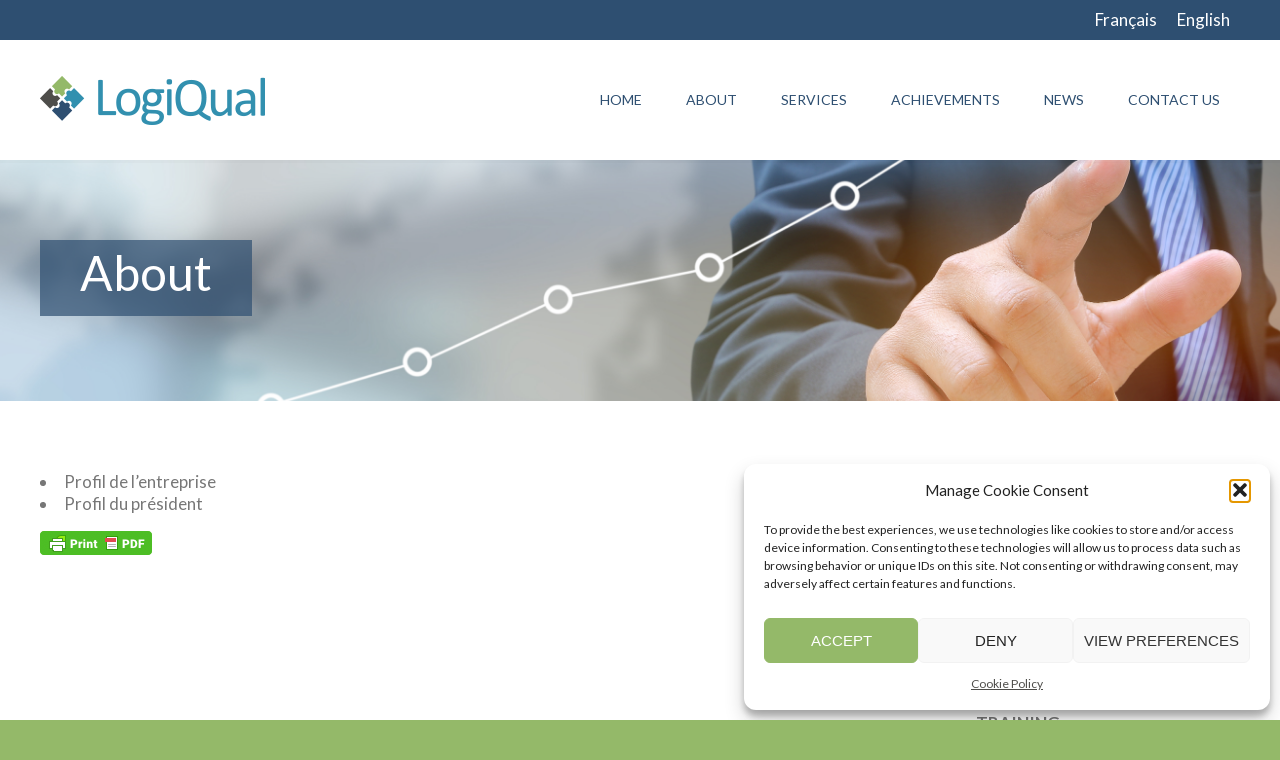

--- FILE ---
content_type: text/html; charset=UTF-8
request_url: https://logiqual.qc.ca/a-propos/
body_size: 88270
content:
<!doctype html>
<!--[if lt IE 7]> <html class="light-skin no-js ie6 oldie smooth-scroll-false" dir="ltr" lang="en-US" prefix="og: https://ogp.me/ns#"> <![endif]-->
<!--[if IE 7]>    <html class="light-skin no-js ie7 oldie smooth-scroll-false" dir="ltr" lang="en-US" prefix="og: https://ogp.me/ns#"> <![endif]-->
<!--[if IE 8]>    <html class="light-skin no-js ie8 oldie smooth-scroll-false" dir="ltr" lang="en-US" prefix="og: https://ogp.me/ns#"> <![endif]-->
<!--[if gt IE 8]><!--> <html class="light-skin no-js smooth-scroll-false" dir="ltr" lang="en-US" prefix="og: https://ogp.me/ns#"> <!--<![endif]-->
<head>

	<!-- META TAGS -->
	<meta charset="UTF-8" />
	<meta name="viewport" content="width=device-width, initial-scale=1, maximum-scale=1">
	
	<!-- LINK TAGS -->
	<link rel="stylesheet" href="https://logiqual.qc.ca/wp-content/themes/micron/style.css" type="text/css" media="screen" />
	<link rel="pingback" href="https://logiqual.qc.ca/xmlrpc.php" />
	
    	<link rel="shortcut icon" href="https://logiqual.qc.ca/wp-content/uploads/2018/02/favicon.jpg" type="image/x-icon" />
		<style>                    .rich-header .container > *,
		.rich-header .container > div > * {
			height: 100%;
			max-width: 100%;
		}
		.header .search-toggle {display:none;}
.page-header {
text-align: left;
		}				
.page-header h1 {
	font-size: 48px;
 font-weight: 400;
	line-height: 56px;
	display: inline-block;
}
.page-header .page-subtitle {
	
	font-size: 32px;
 font-weight: 300;
	line-height: 40px;
	display: inline-block;
}
			.post-date {
						font-size: 18px;
}
	.pt-column-title {
		height: 50px;
		line-height: 50px;
		text-align: center;
		color: #fff;
		font-size: 22px;
	}
				.header-top .slogan {
				font-size: 16px;
			}
			.tabset .tab, .wpb_tabs .wpb_tabs_nav li {
    text-align: left;
    cursor: pointer;
}
.responsive-false .header-top .slogan {
					float: right;
					font-size:16px;
					text-align: right;
					padding-top:12px;
					padding-left:10px;

				}
.responsive-false .header-top .slogan {
float: right;
padding: 13px 20px 0px 15px;
text-align: right;
font-family: arial;
font-size: 13px;
color: #ffffff;
}

a:link {
    text-decoration: none;
}

a:visited {
    text-decoration: none;
}

a:hover {
    text-decoration: underline;
color: #cacf00;
}

a:active {
    text-decoration: underline;
}
h2 {
    padding-bottom: 25px;
}
h3 {
    padding-bottom: 25px;
}
h4 {
    padding-bottom: 10px;
}                </style>	<style>                                    </style>	
	<link href='https://fonts.googleapis.com/css?family=Lato:300,400,700' rel='stylesheet' type='text/css'>
<style>

/*====================================================================*/
/*  COLORS
/*====================================================================*/
	
	/*----------------------------------------------------------------*/
	/* Dark text color
	/*----------------------------------------------------------------*/
		
		h1, h2, h3, h4, h5, h6,
		.post-body .post-title,
		.tabset .tab.active,
		.toggle-title.active .toggle-title-header,
		.pt .pt-price,
		.progress-bar .progress-title,
		.counter .counter-title,
		.circle-counter,
		.woocommerce .woocommerce-loop .products .product h3,
		.woocommerce .ninzio-single-product-summary .quantity input[type="number"],
		.icl_languages_selector #lang_sel a:hover,
		.icl_languages_selector #lang_sel_list.lang_sel_list_horizontal li a:hover,
		.wp-playlist-light .wp-playlist-item {
			color:#444444;
		}

		.widget_rss .widget_title a,
		.icl_languages_selector #lang_sel_list a:hover,
		.icl_languages_selector #lang_sel_click a:hover,
		.wp-playlist-playing .wp-playlist-caption,
		.wpb_tabs .wpb_tabs_nav li.active a {
			color: #444444 !important;
		}

		.dark-skin h1,
		.dark-skin h2,
		.dark-skin h3,
		.dark-skin h4,
		.dark-skin h5,
		.dark-skin h6,
		.dark-skin .post-body .post-title,
		.dark-skin .tabset .tab.active,
		.dark-skin .toggle-title.active .toggle-title-header,
		.dark-skin .pt .pt-price,
		.dark-skin .progress-bar .progress-title,
		.dark-skin .counter .counter-title,
		.dark-skin .circle-counter,
		.dark-skin .woocommerce .woocommerce-loop .products .product h3,
		.dark-skin .woocommerce .ninzio-single-product-summary .quantity input[type="number"],
		.dark-skin .icl_languages_selector #lang_sel a:hover,
		.dark-skin .icl_languages_selector #lang_sel_list.lang_sel_list_horizontal li a:hover,
		.dark-skin .wp-playlist-light .wp-playlist-item {
			color: #ffffff;
		}

		.dark-skin .widget_rss .widget_title a,
		.dark-skin .icl_languages_selector #lang_sel_list a:hover,
		.dark-skin .icl_languages_selector #lang_sel_click li a:hover,
		.dark-skin .wp-playlist-playing .wp-playlist-caption,
		.dark-skin .wpb_tabs .wpb_tabs_nav li.active a {
			color: #ffffff !important;
		}
	
	/*----------------------------------------------------------------*/
	/* Main text color
	/*----------------------------------------------------------------*/
		
		body {color:#777777;}

		.widget_categories a,
		.widget_pages a,
		.widget_nav_menu a,
		.widget_archive a,
		.sitemap-item a,
		.single .project-category a,
		.project-tags a,
		.widget_product_categories a,
		.widget_layered_nav a,
		.widget_layered_nav_filters a,
		.icl_languages_selector #lang_sel_list a,
		.icl_languages_selector #lang_sel_click a,
		.wp-playlist-caption {
			color: #777777 !important;
		}

		.dark-skin body {color:#999999;}

		.dark-skin .widget_categories a,
		.dark-skin .widget_pages a,
		.dark-skin .widget_nav_menu a,
		.dark-skin .widget_archive a,
		.dark-skin .sitemap-item a,
		.dark-skin .single .project-category a,
		.dark-skin .project-tags a,
		.dark-skin .widget_product_categories a,
		.dark-skin .widget_layered_nav a,
		.dark-skin .widget_layered_nav_filters a,
		.dark-skin .icl_languages_selector #lang_sel_list a,
		.dark-skin .icl_languages_selector #lang_sel_click a,
		.dark-skin .wp-playlist-caption {
			color: #999999 !important;
		}

	/*----------------------------------------------------------------*/
	/* Light text color
	/*----------------------------------------------------------------*/
		
		textarea,
		select,
		blockquote,
		input[type="date"],
		input[type="datetime"],
		input[type="datetime-local"],
		input[type="email"],
		input[type="month"],
		input[type="number"],
		input[type="password"],
		input[type="search"],
		input[type="tel"],
		input[type="text"],
		input[type="time"],
		input[type="url"],
		input[type="week"],
		.post-author,
		.post-date,
		.post-comments,
		.post-category,
		.content .post-tags a,
		.post-type-archive-portfolio .portfolio .post-body .project-category a,
		.tax-portfolio-category .portfolio .post-body .project-category a,
		.tax-portfolio-tag .portfolio .post-body .project-category a,
		.post-comments-area .comment-notes,
		.ninzio-navigation li a,
		.woocommerce-pagination li a,
		.widget_recent_entries ul li .post-date,
		.widget_twitter ul li a.tweet-time,
		.person .person-title,
		.woocommerce .woocommerce-loop .products .product .price,
		.widget_shopping_cart .cart_list > li > span.quantity,
		.widget_products .product_list_widget > li > del,
		.widget_products .product_list_widget > li > ins,
		.widget_products .product_list_widget > li > small,
		.product.woocommerce > del,
		.product.woocommerce > ins,
		.product.woocommerce > small,
		.icl_languages_selector #lang_sel a,
		.icl_languages_selector #lang_sel_list.lang_sel_list_horizontal li a,
		.icl_languages_selector #lang_sel_click a {
			color: #999999;
		}

		.widget_categories ul li ul li a:before,
		.widget_pages ul li ul li a:before,
		.widget_nav_menu ul li ul li a:before,
		.sitemap-item ul li ul li a:before,
		.widget_product_categories ul li ul li a:before,
		.widget_layered_nav ul li ul li a:before,
		.widget_layered_nav_filters ul li ul li a:before {
			background-color: #999999;
		}

		.widget_tag_cloud .tagcloud a,
		.widget_product_tag_cloud .tagcloud a,
		.recent-portfolio.v1 .post .project-category a,
		.woocommerce .ninzio-single-product-summary .product_meta a {
			color: #999999 !important;
		}

		.dark-skin textarea,
		.dark-skin select,
		.dark-skin blockquote,
		.dark-skin input[type="date"],
		.dark-skin input[type="datetime"],
		.dark-skin input[type="datetime-local"],
		.dark-skin input[type="email"],
		.dark-skin input[type="month"],
		.dark-skin input[type="number"],
		.dark-skin input[type="password"],
		.dark-skin input[type="search"],
		.dark-skin input[type="tel"],
		.dark-skin input[type="text"],
		.dark-skin input[type="time"],
		.dark-skin input[type="url"],
		.dark-skin input[type="week"],
		.dark-skin .post-author,
		.dark-skin .post-date,
		.dark-skin .post-comments,
		.dark-skin .post-category,
		.dark-skin .content .post-tags a,
		.dark-skin .post-type-archive-portfolio .portfolio .post-body .project-category a,
		.dark-skin .tax-portfolio-category .portfolio .post-body .project-category a,
		.dark-skin .tax-portfolio-tag .portfolio .post-body .project-category a,
		.dark-skin .post-comments-area .comment-notes,
		.dark-skin .ninzio-navigation li a,
		.dark-skin .woocommerce-pagination li a,
		.dark-skin .widget_recent_entries ul li .post-date,
		.dark-skin .widget_twitter ul li a.tweet-time,
		.dark-skin .person .person-title,
		.dark-skin .woocommerce .woocommerce-loop .products .product .price,
		.dark-skin .widget_shopping_cart .cart_list > li > span.quantity,
		.dark-skin .widget_products .product_list_widget > li > del,
		.dark-skin .widget_products .product_list_widget > li > ins,
		.dark-skin .widget_products .product_list_widget > li > small,
		.dark-skin .product.woocommerce > del,
		.dark-skin .product.woocommerce > ins,
		.dark-skin .product.woocommerce > small,
		.dark-skin .icl_languages_selector #lang_sel a,
		.dark-skin .icl_languages_selector #lang_sel_list.lang_sel_list_horizontal li a,
		.dark-skin .icl_languages_selector #lang_sel_click a {
			color: #777777;
		}

		.dark-skin .widget_categories ul li ul li a:before,
		.dark-skin .widget_pages ul li ul li a:before,
		.dark-skin .widget_nav_menu ul li ul li a:before,
		.dark-skin .sitemap-item ul li ul li a:before,
		.dark-skin .widget_product_categories ul li ul li a:before,
		.dark-skin .widget_layered_nav ul li ul li a:before,
		.dark-skin .widget_layered_nav_filters ul li ul li a:before {
			background-color: #777777;
		}

		.dark-skin .widget_tag_cloud .tagcloud a,
		.dark-skin .widget_product_tag_cloud .tagcloud a,
		.dark-skin .recent-portfolio.v1 .post .project-category a,
		.dark-skin .woocommerce .ninzio-single-product-summary .product_meta a {
			color: #777777 !important;
		}

/*====================================================================*/
/*  FONT-SIZE
/*====================================================================*/
	
	body, button, input, select, 
	textarea, pre, code, kbd, samp, dt {
		font-size: 17px;
		line-height: 22px;
	}

	h1 {font-size: 28px; line-height: 34px;}
	h2 {font-size: 26px; line-height: 32px;}
	h3 {font-size: 24px; line-height: 30px;}
	h4,.woocommerce .products .product h3 {font-size: 22px; line-height: 28px;}
	h5 {font-size: 20px; line-height: 26px;}
	h6 {font-size: 18px; line-height: 24px;}

	.post-author,
	.post-date,
	.post-comments,
	.post-category,
	.post-tags,
	.post-comments-area #respond #reply-title small,
	.post-type-archive-portfolio .portfolio .post-body .project-category,
	.tax-portfolio-category .portfolio .post-body .project-category,
	.tax-portfolio-tag .portfolio .post-body .project-category,
	.ninzio-overlay > .ninzio-overlay-content .project-category,
	.widget_recent_entries ul li .post-date,
	.widget_twitter ul li a.tweet-time,
	.recent-portfolio .post .project-category,
	sub, 
	sup  {
		font-size: 11px;
		line-height:22px;
	}

	.widget_tag_cloud .tagcloud a,
	.widget_product_tag_cloud .tagcloud a {
		font-size: 11px !important;
		line-height:22px !important;
	}

	.woocommerce .ninzio-single-product-summary .price {
		font-size: 28px; 
		line-height: 34px;
	}

/*====================================================================*/
/*  FONT-FAMILY
/*====================================================================*/
	
	body, button, input, select, 
	textarea, pre, code, kbd, samp, dt, optgroup {
		font-family:"Lato", sans-serif;
	}

	h1,h2,h3,h4,h5,h6,
	.header .search input[type="text"],
	.error404-status,
	.pt .pt-price,
	.counter .counter-value,
	.circle-counter,
	.circle-counter-title {
		font-family:"Lato", sans-serif;
	}

	button,
	input[type="reset"],
	input[type="submit"],
	input[type="button"],
	.button {
		font-family:Arial, Helvetica, sans-serif;
		font-weight: normal;
	}

/*====================================================================*/
/*  HEADER STYLES
/*====================================================================*/
	
	.header {
		background-color: #ffffff;
	}

	.responsive-true.header.attachment-fixed,
	.responsive-false.header.attachment-fixed {
		background-color: rgba(255,255,255,0.98);
	}

	.header-top {
		background-color: #2e4f71;
		color: #ffffff;
	}

	.header-top #lang_sel ul li a,
	.header-top #lang_sel_list ul li a {
		color: #ffffff !important;
	}

	.header-top #lang_sel ul li > a:hover,
	.header-top #lang_sel_list ul li > a:hover {
		background-color: #ea3d47 !important;
		color: #ffffff !important;
	}

	.header-top .social-links i {
		color: #ffffff !important;
	}

	.header-top .social-links a:hover {
		background-color: #ea3d47 !important;
	}

	.header-top .social-links a:hover i {
		color: #ffffff !important;
	}

	.header-menu ul li a,
	.responsive-menu-toggle i, 
	.search-toggle i,
	.header .header-menu ul li:before {
		color: #2e4f71;
	}

	/*WooCommerce Shoping cart*/
	.responsive-true .cart-toggle,
	.responsive-true .cart-toggle > a,
	.responsive-true .cart-toggle > a > i,
	.responsive-false .cart-toggle,
	.responsive-false .cart-toggle > a,
	.responsive-false .cart-toggle > a > i {
		color: #2e4f71;
		
	}

	.header-menu ul li a {
		border-bottom: 1px solid rgba(46,79,113,0.2);
	}

	.header-menu > ul > li:first-child > a {
		border-top:1px solid rgba(46,79,113,0.2);
	}

	.header-menu ul li a:hover,
	.header-menu ul li > a:hover:after {
		color: #3290af;
	}

	
	.header-menu > ul > li > a {
		text-transform: uppercase;
		font-weight: normal;
		font-family: "Lato", sans-serif	}

	.header .header-menu > ul > li > a,
	.header .header-menu > ul > li > a:after,
	.header .header-menu > ul > li ul.submenu-languages li.menu-item-language > a {
		font-size: 14px;
	}

	.header-menu > ul > li ul li > a {
		text-transform: none;
		font-weight: normal;
		font-family: "Lato", sans-serif	}

	.header .header-menu > ul > li ul li > a,
	.header .header-menu > ul > li ul li > a:after {
		font-size: 13px;
	}



/*====================================================================*/
/*  FOOTER STYLES
/*====================================================================*/

	.footer {
		background-color:#94b969;
		font-size: 14px;
		line-height: 22px;
	}

	.header .search {background-color:#94b969;}

	.footer .footer-content a,
	.footer .footer-content
	{color:#dddddd !important;}

	.footer-widget-area-wrap {
		background-color:#2e4f71;
	}

	.footer-widget-area-wrap .widget,
	.footer-widget-area-wrap .widget a,
	.footer-widget-area-wrap .widget_categories ul li a, 
	.footer-widget-area-wrap .widget_pages ul li a, 
	.footer-widget-area-wrap .widget_nav_menu ul li a, 
	.footer-widget-area-wrap .widget_archive ul li a,
	.footer-widget-area-wrap .widget_tag_cloud .tagcloud a,
	.footer-widget-area-wrap .widget_product_tag_cloud .tagcloud a,
	.footer-widget-area-wrap .widget_product_categories ul li a,
	.footer-widget-area-wrap .widget_layered_nav ul li a,
	.footer-widget-area-wrap .widget_layered_nav_filters ul li a,
	.footer-widget-area-wrap .buttons .button,
	.footer-widget-area-wrap .widget_price_filter .price_slider_amount .button {
		color: #dddddd !important;
	}

	.footer-widget-area-wrap .widget .widget_title,
	.footer-widget-area-wrap .widget .widget_title a {
		color: #ffffff !important;
	}

	.footer-widget-area-wrap .widget_categories ul li a:before,
    .footer-widget-area-wrap .widget_pages ul li a:before,
    .footer-widget-area-wrap .widget_nav_menu ul li a:before,
    .footer-widget-area-wrap .widget_archive ul li a:before,
    .footer-widget-area-wrap .widget_product_categories ul li a:before,
    .footer-widget-area-wrap .widget_layered_nav ul li a:before,
    .footer-widget-area-wrap .widget_layered_nav_filters ul li a:before {
    	background-color: #dddddd !important;
    }

    .footer-widget-area-wrap .widget_categories ul li ul li a:before,
	.footer-widget-area-wrap .widget_pages ul li ul li a:before,
	.footer-widget-area-wrap .widget_nav_menu ul li ul li a:before,
	.footer-widget-area-wrap .widget_product_categories ul li ul li a:before,
	.footer-widget-area-wrap .widget_layered_nav ul li ul li a:before,
	.footer-widget-area-wrap .widget_layered_nav_filters ul li ul li a:before {
		background-color:rgba(221,221,221,0.4) !important;
	}

	.footer-widget-area-wrap .widget_recent_entries ul li .post-date {
		color:rgba(221,221,221,0.6) !important;
	}

	.footer-widget-area-wrap .widget_calendar caption,
	.footer-widget-area-wrap .widget_calendar td#prev,
	.footer-widget-area-wrap .widget_calendar td#next,
	.footer-widget-area-wrap .widget_calendar td {
		border-color:rgba(221,221,221,0.2);
	}

	.footer-widget-area-wrap .widget_calendar th:first-child {
		border-left-color:rgba(221,221,221,0.2);
	}

	.footer-widget-area-wrap .widget_calendar th:last-child {
		border-right-color:rgba(221,221,221,0.2);
	}

	.footer-widget-area-wrap .widget_calendar td#today {
		background-color:rgba(221,221,221,0.2);
	}

	.footer-widget-area-wrap .widget_rss ul li,
	.footer-widget-area-wrap .widget_recent_entries ul li,
	.footer-widget-area-wrap .widget_recent_comments ul li,
	.footer-widget-area-wrap .widget_twitter ul li,
	.footer-widget-area-wrap .widget_nav_menu ul li a {
		border-bottom-color:rgba(221,221,221,0.2);
	}

	.footer-widget-area-wrap .widget_tag_cloud .tagcloud a,
	.footer-widget-area-wrap .widget_product_tag_cloud .tagcloud a {
		background-color:rgba(221,221,221,0.2);
	}

	.footer-widget-area-wrap .widget_tag_cloud .tagcloud a:hover,
	.footer-widget-area-wrap .widget_product_tag_cloud .tagcloud a:hover {
		background-color:rgba(221,221,221,0.4);
	}

	.footer-widget-area-wrap textarea,
	.footer-widget-area-wrap select,
	.footer-widget-area-wrap input[type="date"],
	.footer-widget-area-wrap input[type="datetime"],
	.footer-widget-area-wrap input[type="datetime-local"],
	.footer-widget-area-wrap input[type="email"],
	.footer-widget-area-wrap input[type="month"],
	.footer-widget-area-wrap input[type="number"],
	.footer-widget-area-wrap input[type="password"],
	.footer-widget-area-wrap input[type="search"],
	.footer-widget-area-wrap input[type="tel"],
	.footer-widget-area-wrap input[type="text"],
	.footer-widget-area-wrap input[type="time"],
	.footer-widget-area-wrap input[type="url"],
	.footer-widget-area-wrap input[type="week"],
	.footer-widget-area-wrap .widget_price_filter .price_slider_amount .price_label {
		border-color:rgba(221,221,221,0.2);
		color:#dddddd;
		background-color:rgba(221,221,221,0.1);
	}

	.footer-widget-area-wrap textarea:focus,
	.footer-widget-area-wrap select:focus,
	.footer-widget-area-wrap input[type="date"]:focus,
	.footer-widget-area-wrap input[type="datetime"]:focus,
	.footer-widget-area-wrap input[type="datetime-local"]:focus,
	.footer-widget-area-wrap input[type="email"]:focus,
	.footer-widget-area-wrap input[type="month"]:focus,
	.footer-widget-area-wrap input[type="number"]:focus,
	.footer-widget-area-wrap input[type="password"]:focus,
	.footer-widget-area-wrap input[type="search"]:focus,
	.footer-widget-area-wrap input[type="tel"]:focus,
	.footer-widget-area-wrap input[type="text"]:focus,
	.footer-widget-area-wrap input[type="time"]:focus,
	.footer-widget-area-wrap input[type="url"]:focus,
	.footer-widget-area-wrap input[type="week"]:focus {
	 	background-color:rgba(221,221,221,0.2);
	}

	.footer-widget-area-wrap .widget_shopping_cart .cart_list > li,
	.footer-widget-area-wrap .widget_products .product_list_widget > li,
	.footer-widget-area-wrap .widget_recently_viewed_products .product_list_widget > li,
	.footer-widget-area-wrap .widget_recent_reviews .product_list_widget > li,
	.footer-widget-area-wrap .widget_top_rated_products .product_list_widget > li,
	.footer-widget-area-wrap .buttons .button,
	.footer-widget-area-wrap .widget_price_filter .price_slider_amount .button,
	.footer-widget-area-wrap .widget_price_filter .price_slider_wrapper .ui-widget-content {
		background-color:rgba(221,221,221,0.2) !important;
	}

	.footer-widget-area-wrap .widget_price_filter .ui-slider .ui-slider-handle {
		background-color: #dddddd !important;
		border-color:#dddddd !important; 
	}

	.footer-widget-area-wrap .widget_recent_reviews .star-rating:before,
	.footer-widget-area-wrap .widget_top_rated_products .star-rating:before {
		color: #dddddd !important;
	}

	.footer-widget-area-wrap .icl_languages_selector #lang_sel_list.lang_sel_list_horizontal li a,
	.footer-widget-area-wrap .icl_languages_selector #lang_sel a:hover,
	.footer-widget-area-wrap .icl_languages_selector #lang_sel_click a:hover {
		background-color:rgba(221,221,221,0.1) !important;
	}

	.footer-widget-area-wrap .icl_languages_selector #lang_sel_list.lang_sel_list_horizontal li a:hover {
		background-color:rgba(221,221,221,0.2) !important;
	}

	.footer-widget-area-wrap .icl_languages_selector #lang_sel a,
	.footer-widget-area-wrap .icl_languages_selector #lang_sel_click a {
		border-color:rgba(221,221,221,0.2) !important;
		background-color:rgba(221,221,221,0.1) !important;
	}

	.footer-widget-area-wrap .icl_languages_selector #lang_sel_list.lang_sel_list_vertical a,
	.footer-widget-area-wrap .icl_languages_selector #lang_sel > ul > li > a,
	.footer-widget-area-wrap .icl_languages_selector #lang_sel > ul > li > ul > li:last-child > a,
	.footer-widget-area-wrap .icl_languages_selector #lang_sel_click > ul > li > a,
	.footer-widget-area-wrap .icl_languages_selector #lang_sel_click > ul > li > ul > li:last-child > a {
		border-bottom-color:rgba(221,221,221,0.2) !important;
	}

	.footer-widget-area-wrap .icl_languages_selector #lang_sel a,
	.footer-widget-area-wrap .icl_languages_selector #lang_sel_list a:hover,
	.footer-widget-area-wrap .icl_languages_selector #lang_sel_click a,
	.footer-widget-area-wrap .icl_languages_selector #lang_sel_click a:hover {
		color: #dddddd !important;
	}

	.footer .footer-menu ul li a {
		line-height: 22px;
	}

/*====================================================================*/
/*	WPML FOOTER LANGUAGE SELECT
/*====================================================================*/

	#lang_sel_footer,
	#wpml_credit_footer {
		background-color:#94b969 !important;
	}

	#lang_sel_footer ul li a,
	#wpml_credit_footer a {
		color:#dddddd !important;
	}

	.icl_languages_selector #lang_sel_click a {
		font-size: 17px !important;
		line-height: 22px !important;
	}

/*====================================================================*/
/*	PORTFOLIO OPTIONS
/*====================================================================*/

	
	
/*====================================================================*/
/*  STYLING OPTIONS
/*====================================================================*/

	
		html,
		html.dark-skin {
			background-color:#94b969;
					}

		
	button,
	input[type="reset"],
	input[type="submit"],
	input[type="button"],
	.button,
	.twitter_tweets_carousel,
	.post-gallery .flex-direction-nav a,
	.widget_categories ul li a:before,
	.widget_product_categories ul li a:before,
	.widget_layered_nav ul li a:before,
	.widget_layered_nav_filters ul li a:before,
	.widget_pages ul li a:before,
	.widget_nav_menu ul li a:before,
	.widget_archive ul li a:before,
	.sitemap-item ul li a:before,
	.table thead th,
	.ninzio-highlight,
	.i-list.type-no-color li i.fa,
	.flex-direction-nav .flex-next,
	.flex-direction-nav .flex-prev,
	.progress-bar .progress-bar-line,
	.content-box .box .icon-wrap,
	.content-box.v1 > .box:hover,
	.tagline,
	.post-social-share .share-message,
	.recent-posts.v2 .post.format-link .post-meta-footer,
	.woocommerce .product .onsale,
	.woocommerce-tabs .tabs > li.active,
	.woocommerce .ninzio-single-product-summary .product_meta > *:before,
	.ui-slider .ui-slider-range {
		background-color: #3290af;
	}

	.table thead th {
		border-color:#3290af; 
	}

	.post-social-share .share-message:after {
		border-color: transparent transparent transparent #3290af;
	}

	.content a:not(.button):not(.page-numbers),
	.format-quote .quote-author,
	.format-status .status-author,
	.format-chat .chat .name,
	.widget_calendar td a,
	.counter i.fa,
	.toggle-title.active .arrow,
	.tagline .button:hover,
	.tagline .button:hover {
		color: #3290af;
	}

	.post-author a:hover,
	.post-comments a:hover,
	.post-category a:hover,
	.single .project-category a:hover,
	.single .project-tags a:hover,
	.dark-skin .single .project-category a:hover,
	.dark-skin .single .project-tags a:hover,
	.post-body .post-title a:hover,
	.post-type-archive-portfolio .portfolio .post-body .project-category a:hover,
	.tax-portfolio-category .portfolio .post-body .project-category a:hover,
	.tax-portfolio-tag .portfolio .post-body .project-category a:hover,
	.widget_categories a:hover,
	.widget_pages a:hover,
	.widget_nav_menu a:hover,
	.widget_archive a:hover,
	.widget_product_categories a:hover,
	.widget_layered_nav a:hover,
	.widget_layered_nav_filters a:hover,
	.sitemap-item a:hover,
	.person .social-links a i,
	.recent-portfolio.v1 .post .project-category a:hover,
	.dark-skin .recent-portfolio.v1 .post .project-category a:hover,
	.woocommerce .ninzio-single-product-summary .price,
	.woocommerce .ninzio-single-product-summary .product_meta a:hover,
	.dark-skin .woocommerce .ninzio-single-product-summary .product_meta a:hover,
	.woocommerce .star-rating,
	.woocommerce-page .star-rating,
	.content-box.v1 > .box:hover .icon-wrap i {
		color: #3290af !important;
	}

	.ninzio-overlay,
	.widget_photos_from_flickr .flickr_badge_image a:before,
	.ninzio-gallery .gallery-icon > a:before {
		background-color: rgba(50,144,175,0.9);
	}

	.content-box.v1 > .box .icon-wrap-border {border-color:rgba(50,144,175,0.7);}

	.mejs-controls .mejs-time-rail .mejs-time-loaded,
	.ninzio-navigation li a:hover,
	.ninzio-navigation li span.current,
	.woocommerce-pagination li a:hover,
	.woocommerce-pagination li span.current,
	.format-link .post-body {
		background:#3290af !important;
	}

	blockquote,
	.code {
		border-left-color:#3290af;
	}

	::-moz-selection {
		background-color:#3290af;
		color: #ffffff;
	}

	::selection {
		background-color:#3290af;
		color: #ffffff;
	}

/*====================================================================*/
/* RESPONSIVE
/*====================================================================*/
	
	@media only screen and (min-width: 1024px)  {

		.responsive-false.header .search-toggle i{
			color: #2e4f71;
		}

		.responsive-false .header-menu > ul > li:hover > a,
		.responsive-false.header .header-menu ul li:hover:before {
			color: #3290af;
		}

		.responsive-false .header-menu > ul > li {
			border-radius:3px;
		}

					.responsive-false .header-menu > ul > li > a:before {
				content: "";
				width: 30px;
				height: 3px;
				display: block;
				left: 50%;
				margin-left: -15px;
				bottom:0px;
				visibility: hidden;
				position: absolute;
				-webkit-transition: all ease 0.15s;
				-moz-transition: all ease 0.15s;
				-o-transition: all ease 0.15s;
				-ms-transition: all ease 0.15s;
				transition: all ease 0.15s;
			}
			.responsive-false .header-menu > ul > li:hover > a:before {
				background-color: #3290af;
				visibility: visible;
			}

			
		
		.responsive-false.header .header-menu > ul > li > a > .ninzio-da {
			border-bottom-color:#474d4f;
		}

		.responsive-false.header .header-menu ul ul li a,
		.responsive-false.header .header-menu > ul > li ul.submenu-languages li.menu-item-language > a {

			background:rgba(148,185,105,1);
			color:#ffffff;
			text-transform: none;
			font-weight: normal;
			font-family: "Lato", sans-serif;
			font-size: 13px;
			border-top-color:#4b5051;
		}

		.responsive-false.header .header-menu ul ul li:before {
			color:#ffffff;
		}

		.responsive-false.header .header-menu ul ul > li:first-child > a {
			border-top-color:#474d4f;
		}

		.responsive-false.header .header-menu ul ul > li:last-child > a {
			border-bottom-color:#474d4f;
		}

		.responsive-false.header .header-menu ul ul li:hover > a {
			background:rgba(50,144,175,1);
			color:#ffffff;
		}

		.responsive-false.header .header-menu ul ul li:hover:before {
			color:#ffffff;
		}

		.responsive-false.header .header-menu ul ul li:hover > a:after {
			color:#ffffff;
		}

		/*Megamenu*/
		.responsive-false.header .header-menu ul li.megamenu > .megamenu-submenu-wrap > ul {
			background:rgba(148,185,105,1);
			color:#ffffff;
			text-transform: none;
			font-weight: normal;
			font-family: "Lato", sans-serif;
			font-size: 13px;
			border-top-color:#474d4f;
			border-bottom-color:#474d4f;
		}

		.responsive-false.header .header-menu ul li.megamenu > .megamenu-submenu-wrap > ul ul li:hover > a {
			background:rgba(50,144,175,1) !important;
			color:#ffffff !important;
		}

		.responsive-false.header .header-menu ul > li.megamenu .megamenu-submenu-wrap > ul > li {
			border-right-color:#4b5051;
		}

		.responsive-false.header .header-menu ul li.megamenu > .megamenu-submenu-wrap > ul > li > a {
						color:#dddddd;
			text-transform: none;
			font-weight: normal		}
		.responsive-false.header .header-menu ul li.megamenu > .megamenu-submenu-wrap > ul > li:hover > a {
						color:#ffffff;
		}

		.responsive-false.header .header-menu ul li.megamenu > .megamenu-submenu-wrap > ul > li:before {
			color:#dddddd;
		}

		.responsive-false.header .header-menu ul li.megamenu > .megamenu-submenu-wrap > ul > li:hover:before {
			color:#ffffff;
		}

		.responsive-false.header .header-menu ul li.megamenu > .megamenu-submenu-wrap > ul > li > ul > li > a {
						color:#dddddd;
			text-transform: none;
		}
		.responsive-false.header .header-menu ul li.megamenu > .megamenu-submenu-wrap > ul > li > ul > li:hover > a {
						color:#ffffff;
		}

		
				

		/*WooCommerce Shoping cart*/

		.responsive-false .cart-toggle,
		.responsive-false .cart-toggle > a,
		.responsive-false .cart-toggle > a > i {
			color:#333333			
		}

		
		.header-top #lang_sel ul li ul li a {
			background-color: #ea3d47 !important;
		}

		.header-top #lang_sel ul li:hover > a {
			background-color: #ea3d47 !important;
			color: #ffffff !important;
		}

	}

	@media only screen and (min-width: 1280px)  {

		.responsive-true.header .search-toggle i{
			color: #2e4f71;
		}

		.responsive-true .header-menu > ul > li:hover > a,
		.responsive-true.header .header-menu ul li:hover:before {
			color: #3290af;
		}

		.responsive-true .header-menu > ul > li {
			border-radius:3px;
		}

					.responsive-true .header-menu > ul > li > a:before {
				content: "";
				width: 30px;
				height: 3px;
				display: block;
				left: 50%;
				margin-left: -15px;
				bottom:0px;
				visibility: hidden;
				position: absolute;
				-webkit-transition: all ease 0.15s;
				-moz-transition: all ease 0.15s;
				-o-transition: all ease 0.15s;
				-ms-transition: all ease 0.15s;
				transition: all ease 0.15s;
			}
			.responsive-true .header-menu > ul > li:hover > a:before {
				background-color: #3290af;
				visibility: visible;
			}

			
		
		.responsive-true.header .header-menu > ul > li > a > .ninzio-da {
			border-bottom-color:#474d4f;
		}

		.responsive-true.header .header-menu ul ul li a,
		.responsive-true.header .header-menu > ul > li ul.submenu-languages li.menu-item-language > a {

			background:rgba(148,185,105,1);
			color:#ffffff;
			text-transform: none;
			font-weight: normal;
			font-family: "Lato", sans-serif;
			font-size: 13px;
			border-top-color:#4b5051;
		}

		.responsive-true.header .header-menu ul ul li:before {
			color:#ffffff;
		}

		.responsive-true.header .header-menu ul ul > li:first-child > a {
			border-top-color:#474d4f;
		}

		.responsive-true.header .header-menu ul ul > li:last-child > a {
			border-bottom-color:#474d4f;
		}

		.responsive-true.header .header-menu ul ul li:hover > a {
			background:rgba(50,144,175,1);
			color:#ffffff;
		}

		.responsive-true.header .header-menu ul ul li:hover:before {
			color:#ffffff;
		}

		.responsive-true.header .header-menu ul ul li:hover > a:after {
			color:#ffffff;
		}

		/*Megamenu*/
		.responsive-true.header .header-menu ul li.megamenu > .megamenu-submenu-wrap > ul {
			background:rgba(148,185,105,1);
			color:#ffffff;
			text-transform: none;
			font-weight: normal;
			font-family: "Lato", sans-serif;
			font-size: 13px;
			border-top-color:#474d4f;
			border-bottom-color:#474d4f;
		}

		.responsive-true.header .header-menu ul li.megamenu > .megamenu-submenu-wrap > ul ul li:hover > a {
			background:rgba(50,144,175,1) !important;
			color:#ffffff !important;
		}

		.responsive-true.header .header-menu ul > li.megamenu .megamenu-submenu-wrap > ul > li {
			border-right-color:#4b5051;
		}

		.responsive-true.header .header-menu ul li.megamenu > .megamenu-submenu-wrap > ul > li > a {
						color:#dddddd;
			text-transform: none;
			font-weight: normal		}
		.responsive-true.header .header-menu ul li.megamenu > .megamenu-submenu-wrap > ul > li:hover > a {
						color:#ffffff;
		}

		.responsive-true.header .header-menu ul li.megamenu > .megamenu-submenu-wrap > ul > li:before {
			color:#dddddd;
		}

		.responsive-true.header .header-menu ul li.megamenu > .megamenu-submenu-wrap > ul > li:hover:before {
			color:#ffffff;
		}

		.responsive-true.header .header-menu ul li.megamenu > .megamenu-submenu-wrap > ul > li > ul > li > a {
						color:#dddddd;
			text-transform: none;
		}
		.responsive-true.header .header-menu ul li.megamenu > .megamenu-submenu-wrap > ul > li > ul > li:hover > a {
						color:#ffffff;
		}

		
				

		/*WooCommerce Shoping cart*/

		.responsive-true .cart-toggle,
		.responsive-true .cart-toggle > a,
		.responsive-true .cart-toggle > a > i {
			color:#333333			
		}

		
	}

</style>

		<style>img:is([sizes="auto" i], [sizes^="auto," i]) { contain-intrinsic-size: 3000px 1500px }</style>
	<link rel="alternate" hreflang="fr-fr" href="https://logiqual.qc.ca/a-propos/?lang=fr" />
<link rel="alternate" hreflang="en-us" href="https://logiqual.qc.ca/a-propos/" />
<link rel="alternate" hreflang="x-default" href="https://logiqual.qc.ca/a-propos/" />

		<!-- All in One SEO 4.8.5 - aioseo.com -->
		<title>About | Logiqual</title>
	<meta name="description" content="Profil de l’entreprise Profil du président" />
	<meta name="robots" content="max-image-preview:large" />
	<link rel="canonical" href="https://logiqual.qc.ca/a-propos/" />
	<meta name="generator" content="All in One SEO (AIOSEO) 4.8.5" />
		<meta property="og:locale" content="en_US" />
		<meta property="og:site_name" content="Logiqual | Un clic de la solution" />
		<meta property="og:type" content="article" />
		<meta property="og:title" content="About | Logiqual" />
		<meta property="og:description" content="Profil de l’entreprise Profil du président" />
		<meta property="og:url" content="https://logiqual.qc.ca/a-propos/" />
		<meta property="article:published_time" content="2015-06-17T22:01:22+00:00" />
		<meta property="article:modified_time" content="2015-06-17T22:02:11+00:00" />
		<meta name="twitter:card" content="summary" />
		<meta name="twitter:title" content="About | Logiqual" />
		<meta name="twitter:description" content="Profil de l’entreprise Profil du président" />
		<script type="application/ld+json" class="aioseo-schema">
			{"@context":"https:\/\/schema.org","@graph":[{"@type":"BreadcrumbList","@id":"https:\/\/logiqual.qc.ca\/a-propos\/#breadcrumblist","itemListElement":[{"@type":"ListItem","@id":"https:\/\/logiqual.qc.ca#listItem","position":1,"name":"Home","item":"https:\/\/logiqual.qc.ca","nextItem":{"@type":"ListItem","@id":"https:\/\/logiqual.qc.ca\/a-propos\/#listItem","name":"About"}},{"@type":"ListItem","@id":"https:\/\/logiqual.qc.ca\/a-propos\/#listItem","position":2,"name":"About","previousItem":{"@type":"ListItem","@id":"https:\/\/logiqual.qc.ca#listItem","name":"Home"}}]},{"@type":"Organization","@id":"https:\/\/logiqual.qc.ca\/#organization","name":"Logiqual","description":"Un clic de la solution","url":"https:\/\/logiqual.qc.ca\/"},{"@type":"WebPage","@id":"https:\/\/logiqual.qc.ca\/a-propos\/#webpage","url":"https:\/\/logiqual.qc.ca\/a-propos\/","name":"About | Logiqual","description":"Profil de l\u2019entreprise Profil du pr\u00e9sident","inLanguage":"en-US","isPartOf":{"@id":"https:\/\/logiqual.qc.ca\/#website"},"breadcrumb":{"@id":"https:\/\/logiqual.qc.ca\/a-propos\/#breadcrumblist"},"datePublished":"2015-06-17T22:01:22+00:00","dateModified":"2015-06-17T22:02:11+00:00"},{"@type":"WebSite","@id":"https:\/\/logiqual.qc.ca\/#website","url":"https:\/\/logiqual.qc.ca\/","name":"Logiqual","description":"Un clic de la solution","inLanguage":"en-US","publisher":{"@id":"https:\/\/logiqual.qc.ca\/#organization"}}]}
		</script>
		<!-- All in One SEO -->

<link rel='dns-prefetch' href='//maps.google.com' />
<link rel="alternate" type="application/rss+xml" title="Logiqual &raquo; Feed" href="https://logiqual.qc.ca/feed/" />
<link rel="alternate" type="application/rss+xml" title="Logiqual &raquo; Comments Feed" href="https://logiqual.qc.ca/comments/feed/" />
<link rel="alternate" type="application/rss+xml" title="Logiqual &raquo; About Comments Feed" href="https://logiqual.qc.ca/a-propos/feed/" />
<script type="text/javascript">
/* <![CDATA[ */
window._wpemojiSettings = {"baseUrl":"https:\/\/s.w.org\/images\/core\/emoji\/16.0.1\/72x72\/","ext":".png","svgUrl":"https:\/\/s.w.org\/images\/core\/emoji\/16.0.1\/svg\/","svgExt":".svg","source":{"concatemoji":"https:\/\/logiqual.qc.ca\/wp-includes\/js\/wp-emoji-release.min.js?ver=2f4870ed616c6be195df1653ffb5e7c9"}};
/*! This file is auto-generated */
!function(s,n){var o,i,e;function c(e){try{var t={supportTests:e,timestamp:(new Date).valueOf()};sessionStorage.setItem(o,JSON.stringify(t))}catch(e){}}function p(e,t,n){e.clearRect(0,0,e.canvas.width,e.canvas.height),e.fillText(t,0,0);var t=new Uint32Array(e.getImageData(0,0,e.canvas.width,e.canvas.height).data),a=(e.clearRect(0,0,e.canvas.width,e.canvas.height),e.fillText(n,0,0),new Uint32Array(e.getImageData(0,0,e.canvas.width,e.canvas.height).data));return t.every(function(e,t){return e===a[t]})}function u(e,t){e.clearRect(0,0,e.canvas.width,e.canvas.height),e.fillText(t,0,0);for(var n=e.getImageData(16,16,1,1),a=0;a<n.data.length;a++)if(0!==n.data[a])return!1;return!0}function f(e,t,n,a){switch(t){case"flag":return n(e,"\ud83c\udff3\ufe0f\u200d\u26a7\ufe0f","\ud83c\udff3\ufe0f\u200b\u26a7\ufe0f")?!1:!n(e,"\ud83c\udde8\ud83c\uddf6","\ud83c\udde8\u200b\ud83c\uddf6")&&!n(e,"\ud83c\udff4\udb40\udc67\udb40\udc62\udb40\udc65\udb40\udc6e\udb40\udc67\udb40\udc7f","\ud83c\udff4\u200b\udb40\udc67\u200b\udb40\udc62\u200b\udb40\udc65\u200b\udb40\udc6e\u200b\udb40\udc67\u200b\udb40\udc7f");case"emoji":return!a(e,"\ud83e\udedf")}return!1}function g(e,t,n,a){var r="undefined"!=typeof WorkerGlobalScope&&self instanceof WorkerGlobalScope?new OffscreenCanvas(300,150):s.createElement("canvas"),o=r.getContext("2d",{willReadFrequently:!0}),i=(o.textBaseline="top",o.font="600 32px Arial",{});return e.forEach(function(e){i[e]=t(o,e,n,a)}),i}function t(e){var t=s.createElement("script");t.src=e,t.defer=!0,s.head.appendChild(t)}"undefined"!=typeof Promise&&(o="wpEmojiSettingsSupports",i=["flag","emoji"],n.supports={everything:!0,everythingExceptFlag:!0},e=new Promise(function(e){s.addEventListener("DOMContentLoaded",e,{once:!0})}),new Promise(function(t){var n=function(){try{var e=JSON.parse(sessionStorage.getItem(o));if("object"==typeof e&&"number"==typeof e.timestamp&&(new Date).valueOf()<e.timestamp+604800&&"object"==typeof e.supportTests)return e.supportTests}catch(e){}return null}();if(!n){if("undefined"!=typeof Worker&&"undefined"!=typeof OffscreenCanvas&&"undefined"!=typeof URL&&URL.createObjectURL&&"undefined"!=typeof Blob)try{var e="postMessage("+g.toString()+"("+[JSON.stringify(i),f.toString(),p.toString(),u.toString()].join(",")+"));",a=new Blob([e],{type:"text/javascript"}),r=new Worker(URL.createObjectURL(a),{name:"wpTestEmojiSupports"});return void(r.onmessage=function(e){c(n=e.data),r.terminate(),t(n)})}catch(e){}c(n=g(i,f,p,u))}t(n)}).then(function(e){for(var t in e)n.supports[t]=e[t],n.supports.everything=n.supports.everything&&n.supports[t],"flag"!==t&&(n.supports.everythingExceptFlag=n.supports.everythingExceptFlag&&n.supports[t]);n.supports.everythingExceptFlag=n.supports.everythingExceptFlag&&!n.supports.flag,n.DOMReady=!1,n.readyCallback=function(){n.DOMReady=!0}}).then(function(){return e}).then(function(){var e;n.supports.everything||(n.readyCallback(),(e=n.source||{}).concatemoji?t(e.concatemoji):e.wpemoji&&e.twemoji&&(t(e.twemoji),t(e.wpemoji)))}))}((window,document),window._wpemojiSettings);
/* ]]> */
</script>
<style id='wp-emoji-styles-inline-css' type='text/css'>

	img.wp-smiley, img.emoji {
		display: inline !important;
		border: none !important;
		box-shadow: none !important;
		height: 1em !important;
		width: 1em !important;
		margin: 0 0.07em !important;
		vertical-align: -0.1em !important;
		background: none !important;
		padding: 0 !important;
	}
</style>
<link rel='stylesheet' id='wp-block-library-css' href='https://logiqual.qc.ca/wp-includes/css/dist/block-library/style.min.css?ver=2f4870ed616c6be195df1653ffb5e7c9' type='text/css' media='all' />
<style id='classic-theme-styles-inline-css' type='text/css'>
/*! This file is auto-generated */
.wp-block-button__link{color:#fff;background-color:#32373c;border-radius:9999px;box-shadow:none;text-decoration:none;padding:calc(.667em + 2px) calc(1.333em + 2px);font-size:1.125em}.wp-block-file__button{background:#32373c;color:#fff;text-decoration:none}
</style>
<style id='global-styles-inline-css' type='text/css'>
:root{--wp--preset--aspect-ratio--square: 1;--wp--preset--aspect-ratio--4-3: 4/3;--wp--preset--aspect-ratio--3-4: 3/4;--wp--preset--aspect-ratio--3-2: 3/2;--wp--preset--aspect-ratio--2-3: 2/3;--wp--preset--aspect-ratio--16-9: 16/9;--wp--preset--aspect-ratio--9-16: 9/16;--wp--preset--color--black: #000000;--wp--preset--color--cyan-bluish-gray: #abb8c3;--wp--preset--color--white: #ffffff;--wp--preset--color--pale-pink: #f78da7;--wp--preset--color--vivid-red: #cf2e2e;--wp--preset--color--luminous-vivid-orange: #ff6900;--wp--preset--color--luminous-vivid-amber: #fcb900;--wp--preset--color--light-green-cyan: #7bdcb5;--wp--preset--color--vivid-green-cyan: #00d084;--wp--preset--color--pale-cyan-blue: #8ed1fc;--wp--preset--color--vivid-cyan-blue: #0693e3;--wp--preset--color--vivid-purple: #9b51e0;--wp--preset--gradient--vivid-cyan-blue-to-vivid-purple: linear-gradient(135deg,rgba(6,147,227,1) 0%,rgb(155,81,224) 100%);--wp--preset--gradient--light-green-cyan-to-vivid-green-cyan: linear-gradient(135deg,rgb(122,220,180) 0%,rgb(0,208,130) 100%);--wp--preset--gradient--luminous-vivid-amber-to-luminous-vivid-orange: linear-gradient(135deg,rgba(252,185,0,1) 0%,rgba(255,105,0,1) 100%);--wp--preset--gradient--luminous-vivid-orange-to-vivid-red: linear-gradient(135deg,rgba(255,105,0,1) 0%,rgb(207,46,46) 100%);--wp--preset--gradient--very-light-gray-to-cyan-bluish-gray: linear-gradient(135deg,rgb(238,238,238) 0%,rgb(169,184,195) 100%);--wp--preset--gradient--cool-to-warm-spectrum: linear-gradient(135deg,rgb(74,234,220) 0%,rgb(151,120,209) 20%,rgb(207,42,186) 40%,rgb(238,44,130) 60%,rgb(251,105,98) 80%,rgb(254,248,76) 100%);--wp--preset--gradient--blush-light-purple: linear-gradient(135deg,rgb(255,206,236) 0%,rgb(152,150,240) 100%);--wp--preset--gradient--blush-bordeaux: linear-gradient(135deg,rgb(254,205,165) 0%,rgb(254,45,45) 50%,rgb(107,0,62) 100%);--wp--preset--gradient--luminous-dusk: linear-gradient(135deg,rgb(255,203,112) 0%,rgb(199,81,192) 50%,rgb(65,88,208) 100%);--wp--preset--gradient--pale-ocean: linear-gradient(135deg,rgb(255,245,203) 0%,rgb(182,227,212) 50%,rgb(51,167,181) 100%);--wp--preset--gradient--electric-grass: linear-gradient(135deg,rgb(202,248,128) 0%,rgb(113,206,126) 100%);--wp--preset--gradient--midnight: linear-gradient(135deg,rgb(2,3,129) 0%,rgb(40,116,252) 100%);--wp--preset--font-size--small: 13px;--wp--preset--font-size--medium: 20px;--wp--preset--font-size--large: 36px;--wp--preset--font-size--x-large: 42px;--wp--preset--spacing--20: 0.44rem;--wp--preset--spacing--30: 0.67rem;--wp--preset--spacing--40: 1rem;--wp--preset--spacing--50: 1.5rem;--wp--preset--spacing--60: 2.25rem;--wp--preset--spacing--70: 3.38rem;--wp--preset--spacing--80: 5.06rem;--wp--preset--shadow--natural: 6px 6px 9px rgba(0, 0, 0, 0.2);--wp--preset--shadow--deep: 12px 12px 50px rgba(0, 0, 0, 0.4);--wp--preset--shadow--sharp: 6px 6px 0px rgba(0, 0, 0, 0.2);--wp--preset--shadow--outlined: 6px 6px 0px -3px rgba(255, 255, 255, 1), 6px 6px rgba(0, 0, 0, 1);--wp--preset--shadow--crisp: 6px 6px 0px rgba(0, 0, 0, 1);}:where(.is-layout-flex){gap: 0.5em;}:where(.is-layout-grid){gap: 0.5em;}body .is-layout-flex{display: flex;}.is-layout-flex{flex-wrap: wrap;align-items: center;}.is-layout-flex > :is(*, div){margin: 0;}body .is-layout-grid{display: grid;}.is-layout-grid > :is(*, div){margin: 0;}:where(.wp-block-columns.is-layout-flex){gap: 2em;}:where(.wp-block-columns.is-layout-grid){gap: 2em;}:where(.wp-block-post-template.is-layout-flex){gap: 1.25em;}:where(.wp-block-post-template.is-layout-grid){gap: 1.25em;}.has-black-color{color: var(--wp--preset--color--black) !important;}.has-cyan-bluish-gray-color{color: var(--wp--preset--color--cyan-bluish-gray) !important;}.has-white-color{color: var(--wp--preset--color--white) !important;}.has-pale-pink-color{color: var(--wp--preset--color--pale-pink) !important;}.has-vivid-red-color{color: var(--wp--preset--color--vivid-red) !important;}.has-luminous-vivid-orange-color{color: var(--wp--preset--color--luminous-vivid-orange) !important;}.has-luminous-vivid-amber-color{color: var(--wp--preset--color--luminous-vivid-amber) !important;}.has-light-green-cyan-color{color: var(--wp--preset--color--light-green-cyan) !important;}.has-vivid-green-cyan-color{color: var(--wp--preset--color--vivid-green-cyan) !important;}.has-pale-cyan-blue-color{color: var(--wp--preset--color--pale-cyan-blue) !important;}.has-vivid-cyan-blue-color{color: var(--wp--preset--color--vivid-cyan-blue) !important;}.has-vivid-purple-color{color: var(--wp--preset--color--vivid-purple) !important;}.has-black-background-color{background-color: var(--wp--preset--color--black) !important;}.has-cyan-bluish-gray-background-color{background-color: var(--wp--preset--color--cyan-bluish-gray) !important;}.has-white-background-color{background-color: var(--wp--preset--color--white) !important;}.has-pale-pink-background-color{background-color: var(--wp--preset--color--pale-pink) !important;}.has-vivid-red-background-color{background-color: var(--wp--preset--color--vivid-red) !important;}.has-luminous-vivid-orange-background-color{background-color: var(--wp--preset--color--luminous-vivid-orange) !important;}.has-luminous-vivid-amber-background-color{background-color: var(--wp--preset--color--luminous-vivid-amber) !important;}.has-light-green-cyan-background-color{background-color: var(--wp--preset--color--light-green-cyan) !important;}.has-vivid-green-cyan-background-color{background-color: var(--wp--preset--color--vivid-green-cyan) !important;}.has-pale-cyan-blue-background-color{background-color: var(--wp--preset--color--pale-cyan-blue) !important;}.has-vivid-cyan-blue-background-color{background-color: var(--wp--preset--color--vivid-cyan-blue) !important;}.has-vivid-purple-background-color{background-color: var(--wp--preset--color--vivid-purple) !important;}.has-black-border-color{border-color: var(--wp--preset--color--black) !important;}.has-cyan-bluish-gray-border-color{border-color: var(--wp--preset--color--cyan-bluish-gray) !important;}.has-white-border-color{border-color: var(--wp--preset--color--white) !important;}.has-pale-pink-border-color{border-color: var(--wp--preset--color--pale-pink) !important;}.has-vivid-red-border-color{border-color: var(--wp--preset--color--vivid-red) !important;}.has-luminous-vivid-orange-border-color{border-color: var(--wp--preset--color--luminous-vivid-orange) !important;}.has-luminous-vivid-amber-border-color{border-color: var(--wp--preset--color--luminous-vivid-amber) !important;}.has-light-green-cyan-border-color{border-color: var(--wp--preset--color--light-green-cyan) !important;}.has-vivid-green-cyan-border-color{border-color: var(--wp--preset--color--vivid-green-cyan) !important;}.has-pale-cyan-blue-border-color{border-color: var(--wp--preset--color--pale-cyan-blue) !important;}.has-vivid-cyan-blue-border-color{border-color: var(--wp--preset--color--vivid-cyan-blue) !important;}.has-vivid-purple-border-color{border-color: var(--wp--preset--color--vivid-purple) !important;}.has-vivid-cyan-blue-to-vivid-purple-gradient-background{background: var(--wp--preset--gradient--vivid-cyan-blue-to-vivid-purple) !important;}.has-light-green-cyan-to-vivid-green-cyan-gradient-background{background: var(--wp--preset--gradient--light-green-cyan-to-vivid-green-cyan) !important;}.has-luminous-vivid-amber-to-luminous-vivid-orange-gradient-background{background: var(--wp--preset--gradient--luminous-vivid-amber-to-luminous-vivid-orange) !important;}.has-luminous-vivid-orange-to-vivid-red-gradient-background{background: var(--wp--preset--gradient--luminous-vivid-orange-to-vivid-red) !important;}.has-very-light-gray-to-cyan-bluish-gray-gradient-background{background: var(--wp--preset--gradient--very-light-gray-to-cyan-bluish-gray) !important;}.has-cool-to-warm-spectrum-gradient-background{background: var(--wp--preset--gradient--cool-to-warm-spectrum) !important;}.has-blush-light-purple-gradient-background{background: var(--wp--preset--gradient--blush-light-purple) !important;}.has-blush-bordeaux-gradient-background{background: var(--wp--preset--gradient--blush-bordeaux) !important;}.has-luminous-dusk-gradient-background{background: var(--wp--preset--gradient--luminous-dusk) !important;}.has-pale-ocean-gradient-background{background: var(--wp--preset--gradient--pale-ocean) !important;}.has-electric-grass-gradient-background{background: var(--wp--preset--gradient--electric-grass) !important;}.has-midnight-gradient-background{background: var(--wp--preset--gradient--midnight) !important;}.has-small-font-size{font-size: var(--wp--preset--font-size--small) !important;}.has-medium-font-size{font-size: var(--wp--preset--font-size--medium) !important;}.has-large-font-size{font-size: var(--wp--preset--font-size--large) !important;}.has-x-large-font-size{font-size: var(--wp--preset--font-size--x-large) !important;}
:where(.wp-block-post-template.is-layout-flex){gap: 1.25em;}:where(.wp-block-post-template.is-layout-grid){gap: 1.25em;}
:where(.wp-block-columns.is-layout-flex){gap: 2em;}:where(.wp-block-columns.is-layout-grid){gap: 2em;}
:root :where(.wp-block-pullquote){font-size: 1.5em;line-height: 1.6;}
</style>
<link rel='stylesheet' id='page-list-style-css' href='https://logiqual.qc.ca/wp-content/plugins/page-list/css/page-list.css?ver=5.7' type='text/css' media='all' />
<link rel='stylesheet' id='wpgmp-frontend-css' href='https://logiqual.qc.ca/wp-content/plugins/wp-google-map-plugin/assets/css/wpgmp_all_frontend.css?ver=4.8.3' type='text/css' media='all' />
<link rel='stylesheet' id='cmplz-general-css' href='https://logiqual.qc.ca/wp-content/plugins/complianz-gdpr/assets/css/cookieblocker.min.css?ver=1755279183' type='text/css' media='all' />
<link rel='stylesheet' id='font-awesome-css' href='https://logiqual.qc.ca/wp-content/plugins/js_composer/assets/lib/bower/font-awesome/css/font-awesome.min.css?ver=4.5.2' type='text/css' media='screen' />
<link rel='stylesheet' id='colorbox-css' href='https://logiqual.qc.ca/wp-content/themes/micron/css/colorbox.css?ver=2f4870ed616c6be195df1653ffb5e7c9' type='text/css' media='all' />
<link rel='stylesheet' id='ninzio-slider-css' href='https://logiqual.qc.ca/wp-content/themes/micron/css/ninzio-slider.css?ver=2f4870ed616c6be195df1653ffb5e7c9' type='text/css' media='all' />
<script type="text/javascript" src="https://logiqual.qc.ca/wp-includes/js/jquery/jquery.min.js?ver=3.7.1" id="jquery-core-js"></script>
<script type="text/javascript" src="https://logiqual.qc.ca/wp-includes/js/jquery/jquery-migrate.min.js?ver=3.4.1" id="jquery-migrate-js"></script>
<script type="text/javascript" src="https://logiqual.qc.ca/wp-content/themes/micron/js/modernizer.js?ver=2f4870ed616c6be195df1653ffb5e7c9" id="modernizer-js"></script>
<script type="text/javascript" src="https://logiqual.qc.ca/wp-content/themes/micron/js/retina-1.1.0.min.js?ver=1" id="retina-js"></script>
<link rel="https://api.w.org/" href="https://logiqual.qc.ca/wp-json/" /><link rel="alternate" title="JSON" type="application/json" href="https://logiqual.qc.ca/wp-json/wp/v2/pages/197" /><link rel="EditURI" type="application/rsd+xml" title="RSD" href="https://logiqual.qc.ca/xmlrpc.php?rsd" />
<link rel="alternate" title="oEmbed (JSON)" type="application/json+oembed" href="https://logiqual.qc.ca/wp-json/oembed/1.0/embed?url=https%3A%2F%2Flogiqual.qc.ca%2Fa-propos%2F" />
<link rel="alternate" title="oEmbed (XML)" type="text/xml+oembed" href="https://logiqual.qc.ca/wp-json/oembed/1.0/embed?url=https%3A%2F%2Flogiqual.qc.ca%2Fa-propos%2F&#038;format=xml" />
<meta name="generator" content="WPML ver:4.7.6 stt:1,4;" />
        <style type="text/css" id="pf-main-css">
            
				@media screen {
					.printfriendly {
						z-index: 1000; position: relative
					}
					.printfriendly a, .printfriendly a:link, .printfriendly a:visited, .printfriendly a:hover, .printfriendly a:active {
						font-weight: 600;
						cursor: pointer;
						text-decoration: none;
						border: none;
						-webkit-box-shadow: none;
						-moz-box-shadow: none;
						box-shadow: none;
						outline:none;
						font-size: 14px !important;
						color: #6D9F00 !important;
					}
					.printfriendly.pf-alignleft {
						float: left;
					}
					.printfriendly.pf-alignright {
						float: right;
					}
					.printfriendly.pf-aligncenter {
						justify-content: center;
						display: flex; align-items: center;
					}
				}

				.pf-button-img {
					border: none;
					-webkit-box-shadow: none;
					-moz-box-shadow: none;
					box-shadow: none;
					padding: 0;
					margin: 0;
					display: inline;
					vertical-align: middle;
				}

				img.pf-button-img + .pf-button-text {
					margin-left: 6px;
				}

				@media print {
					.printfriendly {
						display: none;
					}
				}
				        </style>

            
        <style type="text/css" id="pf-excerpt-styles">
          .pf-button.pf-button-excerpt {
              display: none;
           }
        </style>

            			<style>.cmplz-hidden {
					display: none !important;
				}</style><meta name="generator" content="Powered by Visual Composer - drag and drop page builder for WordPress."/>
<!--[if IE 8]><link rel="stylesheet" type="text/css" href="https://logiqual.qc.ca/wp-content/plugins/js_composer/assets/css/vc-ie8.css" media="screen"><![endif]-->		<style type="text/css" id="wp-custom-css">
			.header-top #lang_sel_list ul li {
    float: left;
}

@media only screen and (max-width: 480px) {
    h1.page-title {
			font-size: 25px;
			/* word-break: keep-all; */
			line-height: 40px;
			padding-left: 10px!important;
			padding-right: 10px!important;
    }
		.page-header .page-subtitle {
				font-size: 20px;
			line-height: 30px;
		}
}
		</style>
		<noscript><style> .wpb_animate_when_almost_visible { opacity: 1; }</style></noscript></head>
<body data-rsssl=1 data-cmplz=1 class="wp-singular page-template-default page page-id-197 page-parent wp-theme-micron wpb-js-composer js-comp-ver-4.5.2 vc_responsive">

<!-- wrap start -->
<div id="wrap" class="full">
	
	
		<header data-height="120" class="header dropdown-false header-search-false with-transition header-top-true responsive-false height-120 attachment-scroll">
			
			
							<div class="header-top">
					<div class="container ninzio-clearfix">
						
													
<div class="lang_sel_list_horizontal wpml-ls-statics-shortcode_actions wpml-ls wpml-ls-legacy-list-horizontal" id="lang_sel_list">
	<ul><li class="icl-fr wpml-ls-slot-shortcode_actions wpml-ls-item wpml-ls-item-fr wpml-ls-first-item wpml-ls-item-legacy-list-horizontal">
				<a href="https://logiqual.qc.ca/a-propos/?lang=fr" class="wpml-ls-link">
                    <span class="wpml-ls-native icl_lang_sel_native" lang="fr">Français</span></a>
			</li><li class="icl-en wpml-ls-slot-shortcode_actions wpml-ls-item wpml-ls-item-en wpml-ls-current-language wpml-ls-last-item wpml-ls-item-legacy-list-horizontal">
				<a href="https://logiqual.qc.ca/a-propos/" class="wpml-ls-link">
                    <span class="wpml-ls-native icl_lang_sel_native">English</span></a>
			</li></ul>
</div>
												
											</div>
				</div>
			
			<div class="header-content">
				<div class="container ninzio-clearfix">
		
					<div class="logo">
						<a href="https://logiqual.qc.ca" title="Logiqual">
															<img src="https://logiqual.qc.ca/wp-content/uploads/2015/06/logo-2015-reg.png" alt="Logiqual">
													</a>
					</div>

					<div class="inline-clear ninzio-clearfix">&nbsp;</div>
										<div class="search-toggle"><i class="fa fa-search"></i></div>
					<div class="responsive-menu-toggle"><i class="fa fa-th-list"></i></div>

					<nav class="header-menu ninzio-clearfix">
						<ul id="header-menu" class="menu"><li id="menu-item-89" class="menu-item menu-item-type-post_type menu-item-object-page menu-item-home menu-item-89"><a href="https://logiqual.qc.ca/">Home</a></li>
<li id="menu-item-90" class="menu-item menu-item-type-custom menu-item-object-custom menu-item-has-children menu-item-90"><a>About</a>
<ul class="sub-menu">
	<li id="menu-item-87" class="menu-item menu-item-type-post_type menu-item-object-page menu-item-87"><a href="https://logiqual.qc.ca/a-propos/business-profile/">Business Profile</a></li>
	<li id="menu-item-88" class="menu-item menu-item-type-post_type menu-item-object-page menu-item-88"><a href="https://logiqual.qc.ca/a-propos/profil-du-president/">President Profile</a></li>
</ul>
</li>
<li id="menu-item-137" class="menu-item menu-item-type-custom menu-item-object-custom menu-item-has-children menu-item-137"><a>Services</a>
<ul class="sub-menu">
	<li id="menu-item-199" class="menu-item menu-item-type-post_type menu-item-object-page menu-item-199"><a href="https://logiqual.qc.ca/evaluation-services/">CMMI V3.0 Appraisals (Virtual or In-House), ISO 9001 &#038; IRIS Assessments</a></li>
	<li id="menu-item-200" class="menu-item menu-item-type-post_type menu-item-object-page menu-item-200"><a href="https://logiqual.qc.ca/cmmi-iso-9001iris-training/">CMMI V3.0, ISO 9001, ISO 22163:2023 and IEEE 1558 Training Services (Virtual or In-House)</a></li>
	<li id="menu-item-201" class="menu-item menu-item-type-post_type menu-item-object-page menu-item-201"><a href="https://logiqual.qc.ca/consultation-services/">Coaching &#038; Consulting</a></li>
</ul>
</li>
<li id="menu-item-302" class="menu-item menu-item-type-post_type menu-item-object-page menu-item-302"><a href="https://logiqual.qc.ca/realisations/">Achievements</a></li>
<li id="menu-item-357" class="menu-item menu-item-type-post_type menu-item-object-page menu-item-357"><a href="https://logiqual.qc.ca/nouvelles/">News</a></li>
<li id="menu-item-301" class="menu-item menu-item-type-post_type menu-item-object-page menu-item-301"><a href="https://logiqual.qc.ca/nous-joindre/">Contact Us</a></li>
</ul>					</nav>

				</div>
			</div>

		</header>

	
	<div class="page-content-container">			<header class="rich-header page-header" data-parallax="no" style="background-color:#f6f6f6;background-image:url(https://logiqual.qc.ca/wp-content/uploads/2015/06/Dollarphotoclub_73951856.jpg);background-repeat:no-repeat;background-attachment:scroll;-webkit-background-size: cover;-moz-background-size: cover;background-size: cover;background-position:center center;">
			<div class="container ninzio-clearfix">
									<div>
						<h1 class="page-title" style="background-color:rgba(46,79,113,0.70);padding-left:40px;padding-right:40px;color:#ffffff;">About</h1>
					</div>
											</div>
		</header>
	<div class='container page-standard-width'>
	<!-- content start -->
	<section class='content ninzio-clearfix' style="padding-top:70px;">
		<section class="main-content col three_quarters">	<!-- post start -->
	<article id="post-197" class="post-197 page type-page status-publish hentry">

		<section class="page-content ninzio-clearfix">
			<div class="pf-content"><ul>
<li>Profil de l’entreprise</li>
<li>Profil du président</li>
</ul>
<div class="printfriendly pf-button pf-button-content pf-alignleft">
                    <a href="#" rel="nofollow" onclick="window.print(); return false;" title="Printer Friendly, PDF & Email">
                    <img decoding="async" class="pf-button-img" src="https://cdn.printfriendly.com/buttons/printfriendly-pdf-button.png" alt="Print Friendly, PDF & Email" style="width: 112px;height: 24px;"  />
                    </a>
                </div></div>		</section>

	</article>
	<!-- post end -->
</section><aside class="sidebar col one_quarter last-yes"><div class='page-widget-area widget-area'>  
<section id="text-2" class="widget widget_text"><h6 class="widget_title">Services</h6>			<div class="textwidget"><strong>EVALUATION</strong>
<ul>
	<li><a href="https://logiqual.qc.ca/?p=94&&lang=en">CMMI Appraisals</a></li>
	<li><a href="https://logiqual.qc.ca/?p=99&lang=en">CMMI Evaluations</a></li>
	<li><a href="https://logiqual.qc.ca/?p=102&lang=en">ISO 9001 & CMMI</a></li>
	<li><a href="https://logiqual.qc.ca/?p=108&lang=en">IRIS & CMMI</a></li>
	<li><a href="https://logiqual.qc.ca/?p=115&amp;lang=en">IEEE, CENELEC, ASpice</a></li>
	<li><a href="https://logiqual.qc.ca/?p=119&lang=en">Outsourcing Audits</a></li>
</ul>
<br>
<strong>TRAINING</strong>
<ul>
	<li><a href="https://logiqual.qc.ca/?p=138&lang=en">CMMI V3.0</a></li>
	<li><a href="https://logiqual.qc.ca/?p=147&lang=en">Migrating to IRIS</a></li>
	<li><a href="https://logiqual.qc.ca/?p=153&lang=en">Perform Internal Audits</a></li>
	<li><a href="https://logiqual.qc.ca/?p=157&lang=en">IEEE 1558</a></li>
	<li><a href="https://logiqual.qc.ca/?p=162&lang=en">TI Standards</a></li>
</ul>
<br>
<strong>COACHING</strong>
<ul>
	<li><a href="https://logiqual.qc.ca/?p=172&lang=en">Consulting & Coaching</a></li>
	<li><a href="https://logiqual.qc.ca/?p=168&lang=en">Guest Speaker or Facilitator</a></li>
</ul></div>
		</section>
		<section id="recent-posts-2" class="widget widget_recent_entries">
		<h6 class="widget_title">Recent News</h6>
		<ul>
											<li>
					<a href="https://logiqual.qc.ca/cmmi-v2-0-safety-and-security-qualifications/">CMMI V2.0 – Safety and Security Qualifications</a>
											<span class="post-date">14 December 2022</span>
									</li>
											<li>
					<a href="https://logiqual.qc.ca/pecb-certified-iso-9001-lead-implementer/">PECB Certified ISO 9001 Lead Implementer</a>
											<span class="post-date">30 May 2022</span>
									</li>
											<li>
					<a href="https://logiqual.qc.ca/msecb-certified-management-system-auditor/">MSECB Certified Management System Auditor</a>
											<span class="post-date">16 March 2022</span>
									</li>
					</ul>

		</section></div></aside>	</section>
	<!-- content end -->
</div>
<!-- container end -->
	
		</div>
	<!-- page-content-container end -->
	
	<!-- footer start -->
	<footer class='footer'>
		<div class="footer-widget-area-wrap">
			<aside class="footer-widget-area widget-area columns-3">
	<div class="container ninzio-clearfix">     
		<section id="text-3" class="widget widget_text"><h6 class="widget_title">Logiqual</h6>			<div class="textwidget"><p>LogiQual works in partnership with System and Software Engineering Organizations at increasing their productivity and competitiveness by optimizing the quality of their processes, products and personnel.</p>
</div>
		</section><section id="text-4" class="widget widget_text"><h6 class="widget_title">François Ouellette</h6>			<div class="textwidget"><p>François Ouellette is the founder of LogiQual and Principal Consultant. He has a unique skill set of competences and qualifications. He is certified CMMI Lead Appraiser and Instructor as well as Lead Auditor for IRIS, ISO 9001 and ISO 37001.</p>
</div>
		</section><section id="text-7" class="widget widget_text"><h6 class="widget_title">Contact</h6>			<div class="textwidget"><p>LogiQual inc.<br />
333 rue Sherbrooke E., Suite 102<br />
Montréal (Québec) Canada<br />
H2X 4E3<br />
+1 (514) 999-7146 or +1 (514) 849-0386<br />
<a href="mailto:francois@logiqual.qc.ca">francois@logiqual.qc.ca</a></p>
</div>
		</section>			</div>
</aside>		</div>
		<div class="footer-content">
			<div class="container ninzio-clearfix">
									<div class="social-links">
						













					</div>
												<div class="footer-info">
											Tous droits réservés Logiqual inc © 2005-2025 All Rights Reserved									</div>
			</div>
		</div>
	</footer>
	<!-- footer end -->


</div>
<!-- wrap end -->
<div id="toTop">&nbsp;</div>

<!-- =============================== OLD BROWSER MESSAGE =============================== -->

	<div class="old-browser alert warning">
		<div class="alert-message">
			<h2>Your browser is out of date. It has security vulnerabilities and may not display all features on this site and other sites.</h2>
			<p>Please update your browser using one of modern browsers (Google Chrome, Opera, Firefox, IE 10).</p>
		</div>
		<span class="close-alert">X</span>
	</div>
	

<!-- =============================== BLOG MASONRY ============================== -->
	
	
		
			<script>
			//<![CDATA[
				(function($){
					$(document).ready(function(){
						var options = {
				          itemSelector:'.post',
				          singleMode:true,
				          gutter:24,
				          isFitWidth: true,
				          transitionDuration: '0.11s'
				        };

						var handler  = $('.blog-layout');

						handler.imagesLoaded( function() {
						  	$.when(handler.masonry(options)).done(
								function(){
									handler.addClass('animated-layout');
									setTimeout(function(){
										$('.ninzio-navigation').show();
									}, 300);
								}
							)
						});
						
					});
				})(jQuery);
			//]]>
			</script>

		
<!-- ============================= PORTFOLIO MASONRY =========================== -->
	
					<script>
				//<![CDATA[
				(function($){
					$(document).ready(function(){
						var options = {
				          itemSelector:'.portfolio',
				          singleMode:true,
				          gutter:24,
				          isFitWidth: true,
				          transitionDuration: '0.15s'
				        };

						var handler  = $('.portfolio-layout');

						handler.imagesLoaded( function() {
						  	$.when(handler.masonry(options)).done(
								function(){
									handler.addClass('animated-layout');
									setTimeout(function(){
										$('.ninzio-navigation').show();
									}, 300);
								}
							)
						});

					});
				})(jQuery);
				//]]>
			</script>
		
	

<!-- ============================= ONE PAGE LAYOUT   =========================== -->

	
	
<script>                                    </script><script type="speculationrules">
{"prefetch":[{"source":"document","where":{"and":[{"href_matches":"\/*"},{"not":{"href_matches":["\/wp-*.php","\/wp-admin\/*","\/wp-content\/uploads\/*","\/wp-content\/*","\/wp-content\/plugins\/*","\/wp-content\/themes\/micron\/*","\/*\\?(.+)"]}},{"not":{"selector_matches":"a[rel~=\"nofollow\"]"}},{"not":{"selector_matches":".no-prefetch, .no-prefetch a"}}]},"eagerness":"conservative"}]}
</script>

<!-- Consent Management powered by Complianz | GDPR/CCPA Cookie Consent https://wordpress.org/plugins/complianz-gdpr -->
<div id="cmplz-cookiebanner-container"><div class="cmplz-cookiebanner cmplz-hidden banner-1 bottom-right-view-preferences optin cmplz-bottom-right cmplz-categories-type-view-preferences" aria-modal="true" data-nosnippet="true" role="dialog" aria-live="polite" aria-labelledby="cmplz-header-1-optin" aria-describedby="cmplz-message-1-optin">
	<div class="cmplz-header">
		<div class="cmplz-logo"></div>
		<div class="cmplz-title" id="cmplz-header-1-optin">Manage Cookie Consent</div>
		<div class="cmplz-close" tabindex="0" role="button" aria-label="Close dialog">
			<svg aria-hidden="true" focusable="false" data-prefix="fas" data-icon="times" class="svg-inline--fa fa-times fa-w-11" role="img" xmlns="http://www.w3.org/2000/svg" viewBox="0 0 352 512"><path fill="currentColor" d="M242.72 256l100.07-100.07c12.28-12.28 12.28-32.19 0-44.48l-22.24-22.24c-12.28-12.28-32.19-12.28-44.48 0L176 189.28 75.93 89.21c-12.28-12.28-32.19-12.28-44.48 0L9.21 111.45c-12.28 12.28-12.28 32.19 0 44.48L109.28 256 9.21 356.07c-12.28 12.28-12.28 32.19 0 44.48l22.24 22.24c12.28 12.28 32.2 12.28 44.48 0L176 322.72l100.07 100.07c12.28 12.28 32.2 12.28 44.48 0l22.24-22.24c12.28-12.28 12.28-32.19 0-44.48L242.72 256z"></path></svg>
		</div>
	</div>

	<div class="cmplz-divider cmplz-divider-header"></div>
	<div class="cmplz-body">
		<div class="cmplz-message" id="cmplz-message-1-optin">To provide the best experiences, we use technologies like cookies to store and/or access device information. Consenting to these technologies will allow us to process data such as browsing behavior or unique IDs on this site. Not consenting or withdrawing consent, may adversely affect certain features and functions.</div>
		<!-- categories start -->
		<div class="cmplz-categories">
			<details class="cmplz-category cmplz-functional" >
				<summary>
						<span class="cmplz-category-header">
							<span class="cmplz-category-title">Functional</span>
							<span class='cmplz-always-active'>
								<span class="cmplz-banner-checkbox">
									<input type="checkbox"
										   id="cmplz-functional-optin"
										   data-category="cmplz_functional"
										   class="cmplz-consent-checkbox cmplz-functional"
										   size="40"
										   value="1"/>
									<label class="cmplz-label" for="cmplz-functional-optin"><span class="screen-reader-text">Functional</span></label>
								</span>
								Always active							</span>
							<span class="cmplz-icon cmplz-open">
								<svg xmlns="http://www.w3.org/2000/svg" viewBox="0 0 448 512"  height="18" ><path d="M224 416c-8.188 0-16.38-3.125-22.62-9.375l-192-192c-12.5-12.5-12.5-32.75 0-45.25s32.75-12.5 45.25 0L224 338.8l169.4-169.4c12.5-12.5 32.75-12.5 45.25 0s12.5 32.75 0 45.25l-192 192C240.4 412.9 232.2 416 224 416z"/></svg>
							</span>
						</span>
				</summary>
				<div class="cmplz-description">
					<span class="cmplz-description-functional">The technical storage or access is strictly necessary for the legitimate purpose of enabling the use of a specific service explicitly requested by the subscriber or user, or for the sole purpose of carrying out the transmission of a communication over an electronic communications network.</span>
				</div>
			</details>

			<details class="cmplz-category cmplz-preferences" >
				<summary>
						<span class="cmplz-category-header">
							<span class="cmplz-category-title">Preferences</span>
							<span class="cmplz-banner-checkbox">
								<input type="checkbox"
									   id="cmplz-preferences-optin"
									   data-category="cmplz_preferences"
									   class="cmplz-consent-checkbox cmplz-preferences"
									   size="40"
									   value="1"/>
								<label class="cmplz-label" for="cmplz-preferences-optin"><span class="screen-reader-text">Preferences</span></label>
							</span>
							<span class="cmplz-icon cmplz-open">
								<svg xmlns="http://www.w3.org/2000/svg" viewBox="0 0 448 512"  height="18" ><path d="M224 416c-8.188 0-16.38-3.125-22.62-9.375l-192-192c-12.5-12.5-12.5-32.75 0-45.25s32.75-12.5 45.25 0L224 338.8l169.4-169.4c12.5-12.5 32.75-12.5 45.25 0s12.5 32.75 0 45.25l-192 192C240.4 412.9 232.2 416 224 416z"/></svg>
							</span>
						</span>
				</summary>
				<div class="cmplz-description">
					<span class="cmplz-description-preferences">The technical storage or access is necessary for the legitimate purpose of storing preferences that are not requested by the subscriber or user.</span>
				</div>
			</details>

			<details class="cmplz-category cmplz-statistics" >
				<summary>
						<span class="cmplz-category-header">
							<span class="cmplz-category-title">Statistics</span>
							<span class="cmplz-banner-checkbox">
								<input type="checkbox"
									   id="cmplz-statistics-optin"
									   data-category="cmplz_statistics"
									   class="cmplz-consent-checkbox cmplz-statistics"
									   size="40"
									   value="1"/>
								<label class="cmplz-label" for="cmplz-statistics-optin"><span class="screen-reader-text">Statistics</span></label>
							</span>
							<span class="cmplz-icon cmplz-open">
								<svg xmlns="http://www.w3.org/2000/svg" viewBox="0 0 448 512"  height="18" ><path d="M224 416c-8.188 0-16.38-3.125-22.62-9.375l-192-192c-12.5-12.5-12.5-32.75 0-45.25s32.75-12.5 45.25 0L224 338.8l169.4-169.4c12.5-12.5 32.75-12.5 45.25 0s12.5 32.75 0 45.25l-192 192C240.4 412.9 232.2 416 224 416z"/></svg>
							</span>
						</span>
				</summary>
				<div class="cmplz-description">
					<span class="cmplz-description-statistics">The technical storage or access that is used exclusively for anonymous statistical purposes. Without a subpoena, voluntary compliance on the part of your Internet Service Provider, or additional records from a third party, information stored or retrieved for this purpose alone cannot usually be used to identify you.</span>
					<span class="cmplz-description-statistics-anonymous">The technical storage or access that is used exclusively for anonymous statistical purposes. Without a subpoena, voluntary compliance on the part of your Internet Service Provider, or additional records from a third party, information stored or retrieved for this purpose alone cannot usually be used to identify you.</span>
				</div>
			</details>
			<details class="cmplz-category cmplz-marketing" >
				<summary>
						<span class="cmplz-category-header">
							<span class="cmplz-category-title">Marketing</span>
							<span class="cmplz-banner-checkbox">
								<input type="checkbox"
									   id="cmplz-marketing-optin"
									   data-category="cmplz_marketing"
									   class="cmplz-consent-checkbox cmplz-marketing"
									   size="40"
									   value="1"/>
								<label class="cmplz-label" for="cmplz-marketing-optin"><span class="screen-reader-text">Marketing</span></label>
							</span>
							<span class="cmplz-icon cmplz-open">
								<svg xmlns="http://www.w3.org/2000/svg" viewBox="0 0 448 512"  height="18" ><path d="M224 416c-8.188 0-16.38-3.125-22.62-9.375l-192-192c-12.5-12.5-12.5-32.75 0-45.25s32.75-12.5 45.25 0L224 338.8l169.4-169.4c12.5-12.5 32.75-12.5 45.25 0s12.5 32.75 0 45.25l-192 192C240.4 412.9 232.2 416 224 416z"/></svg>
							</span>
						</span>
				</summary>
				<div class="cmplz-description">
					<span class="cmplz-description-marketing">The technical storage or access is required to create user profiles to send advertising, or to track the user on a website or across several websites for similar marketing purposes.</span>
				</div>
			</details>
		</div><!-- categories end -->
			</div>

	<div class="cmplz-links cmplz-information">
		<a class="cmplz-link cmplz-manage-options cookie-statement" href="#" data-relative_url="#cmplz-manage-consent-container">Manage options</a>
		<a class="cmplz-link cmplz-manage-third-parties cookie-statement" href="#" data-relative_url="#cmplz-cookies-overview">Manage services</a>
		<a class="cmplz-link cmplz-manage-vendors tcf cookie-statement" href="#" data-relative_url="#cmplz-tcf-wrapper">Manage {vendor_count} vendors</a>
		<a class="cmplz-link cmplz-external cmplz-read-more-purposes tcf" target="_blank" rel="noopener noreferrer nofollow" href="https://cookiedatabase.org/tcf/purposes/">Read more about these purposes</a>
			</div>

	<div class="cmplz-divider cmplz-footer"></div>

	<div class="cmplz-buttons">
		<button class="cmplz-btn cmplz-accept">Accept</button>
		<button class="cmplz-btn cmplz-deny">Deny</button>
		<button class="cmplz-btn cmplz-view-preferences">View preferences</button>
		<button class="cmplz-btn cmplz-save-preferences">Save preferences</button>
		<a class="cmplz-btn cmplz-manage-options tcf cookie-statement" href="#" data-relative_url="#cmplz-manage-consent-container">View preferences</a>
			</div>

	<div class="cmplz-links cmplz-documents">
		<a class="cmplz-link cookie-statement" href="#" data-relative_url="">{title}</a>
		<a class="cmplz-link privacy-statement" href="#" data-relative_url="">{title}</a>
		<a class="cmplz-link impressum" href="#" data-relative_url="">{title}</a>
			</div>

</div>
</div>
					<div id="cmplz-manage-consent" data-nosnippet="true"><button class="cmplz-btn cmplz-hidden cmplz-manage-consent manage-consent-1">Manage Cookie Consent</button>

</div>     <script type="text/javascript" id="pf_script">
                      var pfHeaderImgUrl = '';
          var pfHeaderTagline = '';
          var pfdisableClickToDel = '0';
          var pfImagesSize = 'full-size';
          var pfImageDisplayStyle = 'right';
          var pfEncodeImages = '0';
          var pfShowHiddenContent  = '0';
          var pfDisableEmail = '0';
          var pfDisablePDF = '0';
          var pfDisablePrint = '0';

            
          var pfPlatform = 'WordPress';

        (function($){
            $(document).ready(function(){
                if($('.pf-button-content').length === 0){
                    $('style#pf-excerpt-styles').remove();
                }
            });
        })(jQuery);
        </script>
      <script defer src='https://cdn.printfriendly.com/printfriendly.js'></script>
            
            
<div class="wpml-ls-statics-footer wpml-ls wpml-ls-legacy-list-horizontal" id="lang_sel_footer">
	<ul><li class="wpml-ls-slot-footer wpml-ls-item wpml-ls-item-fr wpml-ls-first-item wpml-ls-item-legacy-list-horizontal">
				<a href="https://logiqual.qc.ca/a-propos/?lang=fr" class="wpml-ls-link">
                    <span class="wpml-ls-native icl_lang_sel_native" lang="fr">Français</span><span class="wpml-ls-display icl_lang_sel_translated"><span class="wpml-ls-bracket icl_lang_sel_bracket"> (</span>French<span class="wpml-ls-bracket icl_lang_sel_bracket">)</span></span></a>
			</li><li class="wpml-ls-slot-footer wpml-ls-item wpml-ls-item-en wpml-ls-current-language wpml-ls-last-item wpml-ls-item-legacy-list-horizontal">
				<a href="https://logiqual.qc.ca/a-propos/" class="wpml-ls-link">
                    <span class="wpml-ls-native icl_lang_sel_native">English</span></a>
			</li></ul>
</div>
<script type="text/javascript" src="https://logiqual.qc.ca/wp-includes/js/comment-reply.min.js?ver=2f4870ed616c6be195df1653ffb5e7c9" id="comment-reply-js" async="async" data-wp-strategy="async"></script>
<script type="text/javascript" src="https://logiqual.qc.ca/wp-includes/js/imagesloaded.min.js?ver=5.0.0" id="imagesloaded-js"></script>
<script type="text/javascript" src="https://logiqual.qc.ca/wp-includes/js/masonry.min.js?ver=4.2.2" id="masonry-js"></script>
<script type="text/javascript" src="https://logiqual.qc.ca/wp-includes/js/jquery/jquery.masonry.min.js?ver=3.1.2b" id="jquery-masonry-js"></script>
<script type="text/javascript" id="wpgmp-google-map-main-js-extra">
/* <![CDATA[ */
var wpgmp_local = {"language":"en","apiKey":"","urlforajax":"https:\/\/logiqual.qc.ca\/wp-admin\/admin-ajax.php","nonce":"cfd356a171","wpgmp_country_specific":"","wpgmp_countries":"","wpgmp_assets":"https:\/\/logiqual.qc.ca\/wp-content\/plugins\/wp-google-map-plugin\/assets\/js\/","days_to_remember":"","wpgmp_mapbox_key":"","map_provider":"google","route_provider":"openstreet","tiles_provider":"openstreet","use_advanced_marker":"","set_timeout":"100","debug_mode":"","select_radius":"Select Radius","search_placeholder":"Enter address or latitude or longitude or title or city or state or country or postal code here...","select":"Select","select_all":"Select All","select_category":"Select Category","all_location":"All","show_locations":"Show Locations","sort_by":"Sort by","wpgmp_not_working":"not working...","place_icon_url":"https:\/\/logiqual.qc.ca\/wp-content\/plugins\/wp-google-map-plugin\/assets\/images\/icons\/","wpgmp_location_no_results":"No results found.","wpgmp_route_not_avilable":"Route is not available for your requested route.","image_path":"https:\/\/logiqual.qc.ca\/wp-content\/plugins\/wp-google-map-plugin\/assets\/images\/","default_marker_icon":"https:\/\/logiqual.qc.ca\/wp-content\/plugins\/wp-google-map-plugin\/assets\/images\/icons\/marker-shape-2.svg","img_grid":"<span class='span_grid'><a class='wpgmp_grid'><i class='wep-icon-grid'><\/i><\/a><\/span>","img_list":"<span class='span_list'><a class='wpgmp_list'><i class='wep-icon-list'><\/i><\/a><\/span>","img_print":"<span class='span_print'><a class='wpgmp_print' data-action='wpgmp-print'><i class='wep-icon-printer'><\/i><\/a><\/span>","hide":"Hide","show":"Show","start_location":"Start Location","start_point":"Start Point","radius":"Radius","end_location":"End Location","take_current_location":"Take Current Location","center_location_message":"Your Location","driving":"Driving","bicycling":"Bicycling","walking":"Walking","transit":"Transit","metric":"Metric","imperial":"Imperial","find_direction":"Find Direction","miles":"Miles","km":"KM","show_amenities":"Show Amenities","find_location":"Find Locations","locate_me":"Locate Me","prev":"Prev","next":"Next","ajax_url":"https:\/\/logiqual.qc.ca\/wp-admin\/admin-ajax.php","no_routes":"No routes have been assigned to this map.","no_categories":"No categories have been assigned to the locations.","mobile_marker_size":[24,24],"desktop_marker_size":[32,32],"retina_marker_size":[64,64]};
/* ]]> */
</script>
<script data-service="google-maps" data-category="marketing" type="text/plain" data-cmplz-src="https://logiqual.qc.ca/wp-content/plugins/wp-google-map-plugin/assets/js/maps.js?ver=4.8.3" id="wpgmp-google-map-main-js"></script>
<script data-waitfor="maps.js" data-service="google-maps" data-category="marketing" type="text/plain" data-cmplz-src="https://maps.google.com/maps/api/js?loading=async&amp;libraries=marker%2Cgeometry%2Cplaces%2Cdrawing&amp;callback=wpgmpInitMap&amp;language=en&amp;ver=4.8.3" id="wpgmp-google-api-js"></script>
<script type="text/javascript" src="https://logiqual.qc.ca/wp-content/plugins/wp-google-map-plugin/assets/js/wpgmp_frontend.js?ver=4.8.3" id="wpgmp-frontend-js"></script>
<script type="text/javascript" src="https://logiqual.qc.ca/wp-content/themes/micron/js/jquery.easing.min.js?ver=2f4870ed616c6be195df1653ffb5e7c9" id="easing-js"></script>
<script type="text/javascript" src="https://logiqual.qc.ca/wp-content/themes/micron/js/jquery.mobile-events.min.js?ver=2f4870ed616c6be195df1653ffb5e7c9" id="mobileEvents-js"></script>
<script type="text/javascript" src="https://logiqual.qc.ca/wp-content/themes/micron/js/jquery.contentcarousel.js?ver=2f4870ed616c6be195df1653ffb5e7c9" id="contentcarousel-js"></script>
<script type="text/javascript" src="https://logiqual.qc.ca/wp-content/themes/micron/js/jquery.colorbox-min.js?ver=2f4870ed616c6be195df1653ffb5e7c9" id="colorbox-js"></script>
<script type="text/javascript" src="https://logiqual.qc.ca/wp-content/themes/micron/js/jquery.ninzio-slider.js?ver=2f4870ed616c6be195df1653ffb5e7c9" id="ninzioslider-js"></script>
<script type="text/javascript" src="https://logiqual.qc.ca/wp-content/themes/micron/js/fromTo.js?ver=2f4870ed616c6be195df1653ffb5e7c9" id="fromTo-js"></script>
<script type="text/javascript" src="https://logiqual.qc.ca/wp-content/themes/micron/js/jquery.easy-pie-chart.js?ver=2f4870ed616c6be195df1653ffb5e7c9" id="easy-pie-chart-js"></script>
<script type="text/javascript" src="https://logiqual.qc.ca/wp-content/themes/micron/js/jquery.animate-colors-min.js?ver=2f4870ed616c6be195df1653ffb5e7c9" id="animateColors-js"></script>
<script type="text/javascript" src="https://logiqual.qc.ca/wp-content/plugins/js_composer/assets/lib/bower/flexslider/jquery.flexslider-min.js?ver=4.5.2" id="flexslider-js"></script>
<script type="text/javascript" src="https://logiqual.qc.ca/wp-content/themes/micron/js/jquery.ui.totop.min.js?ver=2f4870ed616c6be195df1653ffb5e7c9" id="totop-js"></script>
<script type="text/javascript" src="https://logiqual.qc.ca/wp-content/themes/micron/js/jquery.inview.min.js?ver=2f4870ed616c6be195df1653ffb5e7c9" id="inview-js"></script>
<script type="text/javascript" src="https://logiqual.qc.ca/wp-content/themes/micron/js/jquery.mousewheel.js?ver=2f4870ed616c6be195df1653ffb5e7c9" id="mousewheel-js"></script>
<script type="text/javascript" src="https://logiqual.qc.ca/wp-content/themes/micron/js/jquery.simplr.smoothscroll.js?ver=2f4870ed616c6be195df1653ffb5e7c9" id="smoothscroll-js"></script>
<script type="text/javascript" src="https://logiqual.qc.ca/wp-content/themes/micron/js/controller.js?ver=2f4870ed616c6be195df1653ffb5e7c9" id="controller-js"></script>
<script type="text/javascript" id="cmplz-cookiebanner-js-extra">
/* <![CDATA[ */
var complianz = {"prefix":"cmplz_","user_banner_id":"1","set_cookies":[],"block_ajax_content":"","banner_version":"20","version":"7.4.2","store_consent":"","do_not_track_enabled":"","consenttype":"optin","region":"ca","geoip":"","dismiss_timeout":"","disable_cookiebanner":"","soft_cookiewall":"","dismiss_on_scroll":"","cookie_expiry":"365","url":"https:\/\/logiqual.qc.ca\/wp-json\/complianz\/v1\/","locale":"lang=en&locale=en_US","set_cookies_on_root":"","cookie_domain":"","current_policy_id":"18","cookie_path":"\/","categories":{"statistics":"statistics","marketing":"marketing"},"tcf_active":"","placeholdertext":"Click to accept {category} cookies and enable this content","css_file":"https:\/\/logiqual.qc.ca\/wp-content\/uploads\/complianz\/css\/banner-{banner_id}-{type}.css?v=20","page_links":{"ca":{"cookie-statement":{"title":"Cookie Policy","url":"https:\/\/logiqual.qc.ca\/cookie-policy\/"}}},"tm_categories":"","forceEnableStats":"","preview":"","clean_cookies":"","aria_label":"Click to accept {category} cookies and enable this content"};
/* ]]> */
</script>
<script defer type="text/javascript" src="https://logiqual.qc.ca/wp-content/plugins/complianz-gdpr/cookiebanner/js/complianz.min.js?ver=1755279198" id="cmplz-cookiebanner-js"></script>
</body>
</html>

--- FILE ---
content_type: text/css
request_url: https://logiqual.qc.ca/wp-content/themes/micron/style.css
body_size: 317031
content:
/*
	Theme Name: Micron
	Theme URI: http://www.micron.ninzio.com
	Description: Micron Multipurpose Responsive Retina-Ready Wordpress Premium Theme
	Author: Ninzio Team
	Author URI: http://www.ninzio.com
	Version: 2.8
	License: GNU General Public License version 3.0
	License URI: http://www.gnu.org/licenses/gpl-3.0.html
	Tags: black, brown, orange, tan, white, yellow, light, one-column, two-columns, right-sidebar, fluid-layout, editor-style, featured-images, post-formats, sticky-post, translation-ready
	Text Domain: micron
*/

/*	NORMALIZE
/*====================================================================*/

	article,aside,details,figcaption,figure,footer,header,hgroup,main,nav,section,summary{display:block;}audio,canvas,video{display:inline-block;}audio:not([controls]){display:none;height:0;}[hidden]{display:none;}html{background:#fff;color:#000;font-family:sans-serif;-ms-text-size-adjust:100%;-webkit-text-size-adjust:100%;}body{margin:0;}a:focus{outline:thin dotted;}a:active,a:hover{outline:0;}h1{font-size:2em;margin:0.67em 0;}abbr[title]{border-bottom:1px dotted;}b,strong{font-weight:bold;}dfn{font-style:italic;}hr{-webkit-box-sizing:content-box;-moz-box-sizing:content-box;-ms-box-sizing:content-box;box-sizing:content-box;height:0;}mark{background:#ff0;color:#000;}code,kbd,pre,samp{font-family:monospace, serif;font-size:1em;}pre{white-space:pre-wrap;}q{quotes:"201C" "201D" "2018" "2019";}small{font-size:80%;}sub,sup{font-size:75%;line-height:0;position:relative;vertical-align:baseline;}sup{top:-0.5em;}sub{bottom:-0.25em;}img{border:0;}svg:not(:root){overflow:hidden;}figure{margin:0;}fieldset{border:1px solid #c0c0c0;margin:0 2px;padding:0.35em 0.625em 0.75em;}legend{border:0;padding:0;}button,input,select,textarea{font-family:inherit;font-size:100%;margin:0;}button,input{line-height:normal;}button,select{text-transform:none;}button,html input[type="button"],input[type="reset"],input[type="submit"]{-webkit-appearance:button;cursor:pointer;}button[disabled],html input[disabled]{cursor:default;}input[type="checkbox"],input[type="radio"]{-webkit-box-sizing:border-box;-moz-box-sizing:border-box;-ms-box-sizing:border-box;box-sizing:border-box;padding:0;}input[type="search"]{-webkit-box-sizing:content-box;-moz-box-sizing:content-box;-ms-box-sizing:content-box;box-sizing:content-box;}input[type="search"]::-webkit-search-cancel-button,input[type="search"]::-webkit-search-decoration{-webkit-appearance:none;}button::-moz-focus-inner,input::-moz-focus-inner{border:0;padding:0;}textarea{overflow:auto;vertical-align:top;}table{border-collapse:collapse;border-spacing:0;}

/*	HEADER MENU ICONS
/*====================================================================*/
	
	.header-menu ul li.fa-glass:before {content: "\f000";}
	.header-menu ul li.fa-music:before {content: "\f001";}
	.header-menu ul li.fa-search:before {content: "\f002";}
	.header-menu ul li.fa-envelope-o:before {content: "\f003";}
	.header-menu ul li.fa-heart:before {content: "\f004";}
	.header-menu ul li.fa-star:before {content: "\f005";}
	.header-menu ul li.fa-star-o:before {content: "\f006";}
	.header-menu ul li.fa-user:before {content: "\f007";}
	.header-menu ul li.fa-film:before {content: "\f008";}
	.header-menu ul li.fa-th-large:before {content: "\f009";}
	.header-menu ul li.fa-th:before {content: "\f00a";}
	.header-menu ul li.fa-th-list:before {content: "\f00b";}
	.header-menu ul li.fa-check:before {content: "\f00c";}
	.header-menu ul li.fa-remove:before,
	.header-menu ul li.fa-close:before,
	.header-menu ul li.fa-times:before {content: "\f00d";}
	.header-menu ul li.fa-search-plus:before {content: "\f00e";}
	.header-menu ul li.fa-search-minus:before {content: "\f010";}
	.header-menu ul li.fa-power-off:before {content: "\f011";}
	.header-menu ul li.fa-signal:before {content: "\f012";}
	.header-menu ul li.fa-gear:before,
	.header-menu ul li.fa-cog:before {content: "\f013";}
	.header-menu ul li.fa-trash-o:before {content: "\f014";}
	.header-menu ul li.fa-home:before {content: "\f015";}
	.header-menu ul li.fa-file-o:before {content: "\f016";}
	.header-menu ul li.fa-clock-o:before {content: "\f017";}
	.header-menu ul li.fa-road:before {content: "\f018";}
	.header-menu ul li.fa-download:before {content: "\f019";}
	.header-menu ul li.fa-arrow-circle-o-down:before {content: "\f01a";}
	.header-menu ul li.fa-arrow-circle-o-up:before {content: "\f01b";}
	.header-menu ul li.fa-inbox:before {content: "\f01c";}
	.header-menu ul li.fa-play-circle-o:before {content: "\f01d";}
	.header-menu ul li.fa-rotate-right:before,
	.header-menu ul li.fa-repeat:before {content: "\f01e";}
	.header-menu ul li.fa-refresh:before {content: "\f021";}
	.header-menu ul li.fa-list-alt:before {content: "\f022";}
	.header-menu ul li.fa-lock:before {content: "\f023";}
	.header-menu ul li.fa-flag:before {content: "\f024";}
	.header-menu ul li.fa-headphones:before {content: "\f025";}
	.header-menu ul li.fa-volume-off:before {content: "\f026";}
	.header-menu ul li.fa-volume-down:before {content: "\f027";}
	.header-menu ul li.fa-volume-up:before {content: "\f028";}
	.header-menu ul li.fa-qrcode:before {content: "\f029";}
	.header-menu ul li.fa-barcode:before {content: "\f02a";}
	.header-menu ul li.fa-tag:before {content: "\f02b";}
	.header-menu ul li.fa-tags:before {content: "\f02c";}
	.header-menu ul li.fa-book:before {content: "\f02d";}
	.header-menu ul li.fa-bookmark:before {content: "\f02e";}
	.header-menu ul li.fa-print:before {content: "\f02f";}
	.header-menu ul li.fa-camera:before {content: "\f030";}
	.header-menu ul li.fa-font:before {content: "\f031";}
	.header-menu ul li.fa-bold:before {content: "\f032";}
	.header-menu ul li.fa-italic:before {content: "\f033";}
	.header-menu ul li.fa-text-height:before {content: "\f034";}
	.header-menu ul li.fa-text-width:before {content: "\f035";}
	.header-menu ul li.fa-align-left:before {content: "\f036";}
	.header-menu ul li.fa-align-center:before {content: "\f037";}
	.header-menu ul li.fa-align-right:before {content: "\f038";}
	.header-menu ul li.fa-align-justify:before {content: "\f039";}
	.header-menu ul li.fa-list:before {content: "\f03a";}
	.header-menu ul li.fa-dedent:before,
	.header-menu ul li.fa-outdent:before {content: "\f03b";}
	.header-menu ul li.fa-indent:before {content: "\f03c";}
	.header-menu ul li.fa-video-camera:before {content: "\f03d";}
	.header-menu ul li.fa-photo:before,
	.header-menu ul li.fa-image:before,
	.header-menu ul li.fa-picture-o:before {content: "\f03e";}
	.header-menu ul li.fa-pencil:before {content: "\f040";}
	.header-menu ul li.fa-map-marker:before {content: "\f041";}
	.header-menu ul li.fa-adjust:before {content: "\f042";}
	.header-menu ul li.fa-tint:before {content: "\f043";}
	.header-menu ul li.fa-edit:before,
	.header-menu ul li.fa-pencil-square-o:before {content: "\f044";}
	.header-menu ul li.fa-share-square-o:before {content: "\f045";}
	.header-menu ul li.fa-check-square-o:before {content: "\f046";}
	.header-menu ul li.fa-arrows:before {content: "\f047";}
	.header-menu ul li.fa-step-backward:before {content: "\f048";}
	.header-menu ul li.fa-fast-backward:before {content: "\f049";}
	.header-menu ul li.fa-backward:before {content: "\f04a";}
	.header-menu ul li.fa-play:before {content: "\f04b";}
	.header-menu ul li.fa-pause:before {content: "\f04c";}
	.header-menu ul li.fa-stop:before {content: "\f04d";}
	.header-menu ul li.fa-forward:before {content: "\f04e";}
	.header-menu ul li.fa-fast-forward:before {content: "\f050";}
	.header-menu ul li.fa-step-forward:before {content: "\f051";}
	.header-menu ul li.fa-eject:before {content: "\f052";}
	.header-menu ul li.fa-chevron-left:before {content: "\f053";}
	.header-menu ul li.fa-chevron-right:before {content: "\f054";}
	.header-menu ul li.fa-plus-circle:before {content: "\f055";}
	.header-menu ul li.fa-minus-circle:before {content: "\f056";}
	.header-menu ul li.fa-times-circle:before {content: "\f057";}
	.header-menu ul li.fa-check-circle:before {content: "\f058";}
	.header-menu ul li.fa-question-circle:before {content: "\f059";}
	.header-menu ul li.fa-info-circle:before {content: "\f05a";}
	.header-menu ul li.fa-crosshairs:before {content: "\f05b";}
	.header-menu ul li.fa-times-circle-o:before {content: "\f05c";}
	.header-menu ul li.fa-check-circle-o:before {content: "\f05d";}
	.header-menu ul li.fa-ban:before {content: "\f05e";}
	.header-menu ul li.fa-arrow-left:before {content: "\f060";}
	.header-menu ul li.fa-arrow-right:before {content: "\f061";}
	.header-menu ul li.fa-arrow-up:before {content: "\f062";}
	.header-menu ul li.fa-arrow-down:before {content: "\f063";}
	.header-menu ul li.fa-mail-forward:before,
	.header-menu ul li.fa-share:before {content: "\f064";}
	.header-menu ul li.fa-expand:before {content: "\f065";}
	.header-menu ul li.fa-compress:before {content: "\f066";}
	.header-menu ul li.fa-plus:before {content: "\f067";}
	.header-menu ul li.fa-minus:before {content: "\f068";}
	.header-menu ul li.fa-asterisk:before {content: "\f069";}
	.header-menu ul li.fa-exclamation-circle:before {content: "\f06a";}
	.header-menu ul li.fa-gift:before {content: "\f06b";} 
	.header-menu ul li.fa-leaf:before {content: "\f06c";} 
	.header-menu ul li.fa-fire:before {content: "\f06d";} 
	.header-menu ul li.fa-eye:before {content: "\f06e";} 
	.header-menu ul li.fa-eye-slash:before {content: "\f070";} 
	.header-menu ul li.fa-warning:before,
	.header-menu ul li.fa-exclamation-triangle:before {content: "\f071";} 
	.header-menu ul li.fa-plane:before {content: "\f072";} 
	.header-menu ul li.fa-calendar:before {content: "\f073";} 
	.header-menu ul li.fa-random:before {content: "\f074";} 
	.header-menu ul li.fa-comment:before {content: "\f075";} 
	.header-menu ul li.fa-magnet:before {content: "\f076";} 
	.header-menu ul li.fa-chevron-up:before {content: "\f077";} 
	.header-menu ul li.fa-chevron-down:before {content: "\f078";} 
	.header-menu ul li.fa-retweet:before {content: "\f079";} 
	.header-menu ul li.fa-shopping-cart:before {content: "\f07a";} 
	.header-menu ul li.fa-folder:before {content: "\f07b";} 
	.header-menu ul li.fa-folder-open:before {content: "\f07c";} 
	.header-menu ul li.fa-arrows-v:before {content: "\f07d";} 
	.header-menu ul li.fa-arrows-h:before {content: "\f07e";} 
	.header-menu ul li.fa-bar-chart-o:before,
	.header-menu ul li.fa-bar-chart:before {content: "\f080";} 
	.header-menu ul li.fa-twitter-square:before {content: "\f081";} 
	.header-menu ul li.fa-facebook-square:before {content: "\f082";} 
	.header-menu ul li.fa-camera-retro:before {content: "\f083";} 
	.header-menu ul li.fa-key:before {content: "\f084";} 
	.header-menu ul li.fa-gears:before,
	.header-menu ul li.fa-cogs:before {content: "\f085";} 
	.header-menu ul li.fa-comments:before {content: "\f086";} 
	.header-menu ul li.fa-thumbs-o-up:before {content: "\f087";} 
	.header-menu ul li.fa-thumbs-o-down:before {content: "\f088";} 
	.header-menu ul li.fa-star-half:before {content: "\f089";} 
	.header-menu ul li.fa-heart-o:before {content: "\f08a";} 
	.header-menu ul li.fa-sign-out:before {content: "\f08b";} 
	.header-menu ul li.fa-linkedin-square:before {content: "\f08c";} 
	.header-menu ul li.fa-thumb-tack:before {content: "\f08d";} 
	.header-menu ul li.fa-external-link:before {content: "\f08e";} 
	.header-menu ul li.fa-sign-in:before {content: "\f090";} 
	.header-menu ul li.fa-trophy:before {content: "\f091";} 
	.header-menu ul li.fa-github-square:before {content: "\f092";} 
	.header-menu ul li.fa-upload:before {content: "\f093";} 
	.header-menu ul li.fa-lemon-o:before {content: "\f094";} 
	.header-menu ul li.fa-phone:before {content: "\f095";} 
	.header-menu ul li.fa-square-o:before {content: "\f096";} 
	.header-menu ul li.fa-bookmark-o:before {content: "\f097";} 
	.header-menu ul li.fa-phone-square:before {content: "\f098";} 
	.header-menu ul li.fa-twitter:before {content: "\f099";} 
	.header-menu ul li.fa-facebook:before {content: "\f09a";} 
	.header-menu ul li.fa-github:before {content: "\f09b";} 
	.header-menu ul li.fa-unlock:before {content: "\f09c";} 
	.header-menu ul li.fa-credit-card:before {content: "\f09d";} 
	.header-menu ul li.fa-rss:before {content: "\f09e";} 
	.header-menu ul li.fa-hdd-o:before {content: "\f0a0";} 
	.header-menu ul li.fa-bullhorn:before {content: "\f0a1";} 
	.header-menu ul li.fa-bell:before {content: "\f0f3";} 
	.header-menu ul li.fa-certificate:before {content: "\f0a3";} 
	.header-menu ul li.fa-hand-o-right:before {content: "\f0a4";} 
	.header-menu ul li.fa-hand-o-left:before {content: "\f0a5";} 
	.header-menu ul li.fa-hand-o-up:before {content: "\f0a6";} 
	.header-menu ul li.fa-hand-o-down:before {content: "\f0a7";} 
	.header-menu ul li.fa-arrow-circle-left:before {content: "\f0a8";} 
	.header-menu ul li.fa-arrow-circle-right:before {content: "\f0a9";} 
	.header-menu ul li.fa-arrow-circle-up:before {content: "\f0aa";} 
	.header-menu ul li.fa-arrow-circle-down:before {content: "\f0ab";} 
	.header-menu ul li.fa-globe:before {content: "\f0ac";} 
	.header-menu ul li.fa-wrench:before {content: "\f0ad";} 
	.header-menu ul li.fa-tasks:before {content: "\f0ae";} 
	.header-menu ul li.fa-filter:before {content: "\f0b0";} 
	.header-menu ul li.fa-briefcase:before {content: "\f0b1";} 
	.header-menu ul li.fa-arrows-alt:before {content: "\f0b2";} 
	.header-menu ul li.fa-group:before,
	.header-menu ul li.fa-users:before {content: "\f0c0";} 
	.header-menu ul li.fa-chain:before,
	.header-menu ul li.fa-link:before {content: "\f0c1";} 
	.header-menu ul li.fa-cloud:before {content: "\f0c2";} 
	.header-menu ul li.fa-flask:before {content: "\f0c3";} 
	.header-menu ul li.fa-cut:before,
	.header-menu ul li.fa-scissors:before {content: "\f0c4";} 
	.header-menu ul li.fa-copy:before,
	.header-menu ul li.fa-files-o:before {content: "\f0c5";} 
	.header-menu ul li.fa-paperclip:before {content: "\f0c6";} 
	.header-menu ul li.fa-save:before,
	.header-menu ul li.fa-floppy-o:before {content: "\f0c7";} 
	.header-menu ul li.fa-square:before {content: "\f0c8";} 
	.header-menu ul li.fa-navicon:before,
	.header-menu ul li.fa-reorder:before,
	.header-menu ul li.fa-bars:before {content: "\f0c9";} 
	.header-menu ul li.fa-list-ul:before {content: "\f0ca";} 
	.header-menu ul li.fa-list-ol:before {content: "\f0cb";} 
	.header-menu ul li.fa-strikethrough:before {content: "\f0cc";} 
	.header-menu ul li.fa-underline:before {content: "\f0cd";} 
	.header-menu ul li.fa-table:before {content: "\f0ce";} 
	.header-menu ul li.fa-magic:before {content: "\f0d0";} 
	.header-menu ul li.fa-truck:before {content: "\f0d1";} 
	.header-menu ul li.fa-pinterest:before {content: "\f0d2";} 
	.header-menu ul li.fa-pinterest-square:before {content: "\f0d3";} 
	.header-menu ul li.fa-google-plus-square:before {content: "\f0d4";} 
	.header-menu ul li.fa-google-plus:before {content: "\f0d5";} 
	.header-menu ul li.fa-money:before {content: "\f0d6";} 
	.header-menu ul li.fa-caret-down:before {content: "\f0d7";} 
	.header-menu ul li.fa-caret-up:before {content: "\f0d8";} 
	.header-menu ul li.fa-caret-left:before {content: "\f0d9";} 
	.header-menu ul li.fa-caret-right:before {content: "\f0da";} 
	.header-menu ul li.fa-columns:before {content: "\f0db";} 
	.header-menu ul li.fa-unsorted:before,
	.header-menu ul li.fa-sort:before {content: "\f0dc";} 
	.header-menu ul li.fa-sort-down:before,
	.header-menu ul li.fa-sort-desc:before {content: "\f0dd";} 
	.header-menu ul li.fa-sort-up:before,
	.header-menu ul li.fa-sort-asc:before {content: "\f0de";} 
	.header-menu ul li.fa-envelope:before {content: "\f0e0";} 
	.header-menu ul li.fa-linkedin:before {content: "\f0e1";} 
	.header-menu ul li.fa-rotate-left:before,
	.header-menu ul li.fa-undo:before {content: "\f0e2";} 
	.header-menu ul li.fa-legal:before,
	.header-menu ul li.fa-gavel:before {content: "\f0e3";} 
	.header-menu ul li.fa-dashboard:before,
	.header-menu ul li.fa-tachometer:before {content: "\f0e4";} 
	.header-menu ul li.fa-comment-o:before {content: "\f0e5";} 
	.header-menu ul li.fa-comments-o:before {content: "\f0e6";} 
	.header-menu ul li.fa-flash:before,
	.header-menu ul li.fa-bolt:before {content: "\f0e7";} 
	.header-menu ul li.fa-sitemap:before {content: "\f0e8";} 
	.header-menu ul li.fa-umbrella:before {content: "\f0e9";} 
	.header-menu ul li.fa-paste:before,
	.header-menu ul li.fa-clipboard:before {content: "\f0ea";} 
	.header-menu ul li.fa-lightbulb-o:before {content: "\f0eb";} 
	.header-menu ul li.fa-exchange:before {content: "\f0ec";} 
	.header-menu ul li.fa-cloud-download:before {content: "\f0ed";} 
	.header-menu ul li.fa-cloud-upload:before {content: "\f0ee";} 
	.header-menu ul li.fa-user-md:before {content: "\f0f0";} 
	.header-menu ul li.fa-stethoscope:before {content: "\f0f1";} 
	.header-menu ul li.fa-suitcase:before {content: "\f0f2";} 
	.header-menu ul li.fa-bell-o:before {content: "\f0a2";} 
	.header-menu ul li.fa-coffee:before {content: "\f0f4";} 
	.header-menu ul li.fa-cutlery:before {content: "\f0f5";} 
	.header-menu ul li.fa-file-text-o:before {content: "\f0f6";} 
	.header-menu ul li.fa-building-o:before {content: "\f0f7";} 
	.header-menu ul li.fa-hospital-o:before {content: "\f0f8";} 
	.header-menu ul li.fa-ambulance:before {content: "\f0f9";} 
	.header-menu ul li.fa-medkit:before {content: "\f0fa";} 
	.header-menu ul li.fa-fighter-jet:before {content: "\f0fb";} 
	.header-menu ul li.fa-beer:before {content: "\f0fc";} 
	.header-menu ul li.fa-h-square:before {content: "\f0fd";} 
	.header-menu ul li.fa-plus-square:before {content: "\f0fe";} 
	.header-menu ul li.fa-angle-double-left:before {content: "\f100";} 
	.header-menu ul li.fa-angle-double-right:before {content: "\f101";} 
	.header-menu ul li.fa-angle-double-up:before {content: "\f102";} 
	.header-menu ul li.fa-angle-double-down:before {content: "\f103";} 
	.header-menu ul li.fa-angle-left:before {content: "\f104";} 
	.header-menu ul li.fa-angle-right:before {content: "\f105";} 
	.header-menu ul li.fa-angle-up:before {content: "\f106";} 
	.header-menu ul li.fa-angle-down:before {content: "\f107";} 
	.header-menu ul li.fa-desktop:before {content: "\f108";} 
	.header-menu ul li.fa-laptop:before {content: "\f109";} 
	.header-menu ul li.fa-tablet:before {content: "\f10a";} 
	.header-menu ul li.fa-mobile-phone:before,
	.header-menu ul li.fa-mobile:before {content: "\f10b";} 
	.header-menu ul li.fa-circle-o:before {content: "\f10c";} 
	.header-menu ul li.fa-quote-left:before {content: "\f10d";} 
	.header-menu ul li.fa-quote-right:before {content: "\f10e";} 
	.header-menu ul li.fa-spinner:before {content: "\f110";} 
	.header-menu ul li.fa-circle:before {content: "\f111";} 
	.header-menu ul li.fa-mail-reply:before,
	.header-menu ul li.fa-reply:before {content: "\f112";} 
	.header-menu ul li.fa-github-alt:before {content: "\f113";} 
	.header-menu ul li.fa-folder-o:before {content: "\f114";} 
	.header-menu ul li.fa-folder-open-o:before {content: "\f115";} 
	.header-menu ul li.fa-smile-o:before {content: "\f118";} 
	.header-menu ul li.fa-frown-o:before {content: "\f119";} 
	.header-menu ul li.fa-meh-o:before {content: "\f11a";} 
	.header-menu ul li.fa-gamepad:before {content: "\f11b";} 
	.header-menu ul li.fa-keyboard-o:before {content: "\f11c";} 
	.header-menu ul li.fa-flag-o:before {content: "\f11d";} 
	.header-menu ul li.fa-flag-checkered:before {content: "\f11e";} 
	.header-menu ul li.fa-terminal:before {content: "\f120";} 
	.header-menu ul li.fa-code:before {content: "\f121";} 
	.header-menu ul li.fa-mail-reply-all:before,
	.header-menu ul li.fa-reply-all:before {content: "\f122";} 
	.header-menu ul li.fa-star-half-empty:before,
	.header-menu ul li.fa-star-half-full:before,
	.header-menu ul li.fa-star-half-o:before {content: "\f123";} 
	.header-menu ul li.fa-location-arrow:before {content: "\f124";} 
	.header-menu ul li.fa-crop:before {content: "\f125";} 
	.header-menu ul li.fa-code-fork:before {content: "\f126";} 
	.header-menu ul li.fa-unlink:before,
	.header-menu ul li.fa-chain-broken:before {content: "\f127";} 
	.header-menu ul li.fa-question:before {content: "\f128";} 
	.header-menu ul li.fa-info:before {content: "\f129";} 
	.header-menu ul li.fa-exclamation:before {content: "\f12a";} 
	.header-menu ul li.fa-superscript:before {content: "\f12b";} 
	.header-menu ul li.fa-subscript:before {content: "\f12c";} 
	.header-menu ul li.fa-eraser:before {content: "\f12d";} 
	.header-menu ul li.fa-puzzle-piece:before {content: "\f12e";} 
	.header-menu ul li.fa-microphone:before {content: "\f130";} 
	.header-menu ul li.fa-microphone-slash:before {content: "\f131";} 
	.header-menu ul li.fa-shield:before {content: "\f132";} 
	.header-menu ul li.fa-calendar-o:before {content: "\f133";} 
	.header-menu ul li.fa-fire-extinguisher:before {content: "\f134";} 
	.header-menu ul li.fa-rocket:before {content: "\f135";} 
	.header-menu ul li.fa-maxcdn:before {content: "\f136";} 
	.header-menu ul li.fa-chevron-circle-left:before {content: "\f137";} 
	.header-menu ul li.fa-chevron-circle-right:before {content: "\f138";} 
	.header-menu ul li.fa-chevron-circle-up:before {content: "\f139";} 
	.header-menu ul li.fa-chevron-circle-down:before {content: "\f13a";} 
	.header-menu ul li.fa-html5:before {content: "\f13b";} 
	.header-menu ul li.fa-css3:before {content: "\f13c";} 
	.header-menu ul li.fa-anchor:before {content: "\f13d";} 
	.header-menu ul li.fa-unlock-alt:before {content: "\f13e";} 
	.header-menu ul li.fa-bullseye:before {content: "\f140";} 
	.header-menu ul li.fa-ellipsis-h:before {content: "\f141";} 
	.header-menu ul li.fa-ellipsis-v:before {content: "\f142";} 
	.header-menu ul li.fa-rss-square:before {content: "\f143";} 
	.header-menu ul li.fa-play-circle:before {content: "\f144";} 
	.header-menu ul li.fa-ticket:before {content: "\f145";} 
	.header-menu ul li.fa-minus-square:before {content: "\f146";} 
	.header-menu ul li.fa-minus-square-o:before {content: "\f147";} 
	.header-menu ul li.fa-level-up:before {content: "\f148";} 
	.header-menu ul li.fa-level-down:before {content: "\f149";} 
	.header-menu ul li.fa-check-square:before {content: "\f14a";} 
	.header-menu ul li.fa-pencil-square:before {content: "\f14b";} 
	.header-menu ul li.fa-external-link-square:before {content: "\f14c";} 
	.header-menu ul li.fa-share-square:before {content: "\f14d";} 
	.header-menu ul li.fa-compass:before {content: "\f14e";} 
	.header-menu ul li.fa-toggle-down:before,
	.header-menu ul li.fa-caret-square-o-down:before {content: "\f150";} 
	.header-menu ul li.fa-toggle-up:before,
	.header-menu ul li.fa-caret-square-o-up:before {content: "\f151";} 
	.header-menu ul li.fa-toggle-right:before,
	.header-menu ul li.fa-caret-square-o-right:before {content: "\f152";} 
	.header-menu ul li.fa-euro:before,
	.header-menu ul li.fa-eur:before {content: "\f153";} 
	.header-menu ul li.fa-gbp:before {content: "\f154";} 
	.header-menu ul li.fa-dollar:before,
	.header-menu ul li.fa-usd:before {content: "\f155";} 
	.header-menu ul li.fa-rupee:before,
	.header-menu ul li.fa-inr:before {content: "\f156";} 
	.header-menu ul li.fa-cny:before,
	.header-menu ul li.fa-rmb:before,
	.header-menu ul li.fa-yen:before,
	.header-menu ul li.fa-jpy:before {content: "\f157";} 
	.header-menu ul li.fa-ruble:before,
	.header-menu ul li.fa-rouble:before,
	.header-menu ul li.fa-rub:before {content: "\f158";} 
	.header-menu ul li.fa-won:before,
	.header-menu ul li.fa-krw:before {content: "\f159";} 
	.header-menu ul li.fa-bitcoin:before,
	.header-menu ul li.fa-btc:before {content: "\f15a";} 
	.header-menu ul li.fa-file:before {content: "\f15b";} 
	.header-menu ul li.fa-file-text:before {content: "\f15c";} 
	.header-menu ul li.fa-sort-alpha-asc:before {content: "\f15d";} 
	.header-menu ul li.fa-sort-alpha-desc:before {content: "\f15e";} 
	.header-menu ul li.fa-sort-amount-asc:before {content: "\f160";} 
	.header-menu ul li.fa-sort-amount-desc:before {content: "\f161";} 
	.header-menu ul li.fa-sort-numeric-asc:before {content: "\f162";} 
	.header-menu ul li.fa-sort-numeric-desc:before {content: "\f163";} 
	.header-menu ul li.fa-thumbs-up:before {content: "\f164";} 
	.header-menu ul li.fa-thumbs-down:before {content: "\f165";} 
	.header-menu ul li.fa-youtube-square:before {content: "\f166";} 
	.header-menu ul li.fa-youtube:before {content: "\f167";} 
	.header-menu ul li.fa-xing:before {content: "\f168";} 
	.header-menu ul li.fa-xing-square:before {content: "\f169";} 
	.header-menu ul li.fa-youtube-play:before {content: "\f16a";} 
	.header-menu ul li.fa-dropbox:before {content: "\f16b";} 
	.header-menu ul li.fa-stack-overflow:before {content: "\f16c";} 
	.header-menu ul li.fa-instagram:before {content: "\f16d";} 
	.header-menu ul li.fa-flickr:before {content: "\f16e";} 
	.header-menu ul li.fa-adn:before {content: "\f170";} 
	.header-menu ul li.fa-bitbucket:before {content: "\f171";} 
	.header-menu ul li.fa-bitbucket-square:before {content: "\f172";} 
	.header-menu ul li.fa-tumblr:before {content: "\f173";} 
	.header-menu ul li.fa-tumblr-square:before {content: "\f174";} 
	.header-menu ul li.fa-long-arrow-down:before {content: "\f175";} 
	.header-menu ul li.fa-long-arrow-up:before {content: "\f176";} 
	.header-menu ul li.fa-long-arrow-left:before {content: "\f177";} 
	.header-menu ul li.fa-long-arrow-right:before {content: "\f178";} 
	.header-menu ul li.fa-apple:before {content: "\f179";} 
	.header-menu ul li.fa-windows:before {content: "\f17a";} 
	.header-menu ul li.fa-android:before {content: "\f17b";} 
	.header-menu ul li.fa-linux:before {content: "\f17c";} 
	.header-menu ul li.fa-dribbble:before {content: "\f17d";} 
	.header-menu ul li.fa-skype:before {content: "\f17e";} 
	.header-menu ul li.fa-foursquare:before {content: "\f180";} 
	.header-menu ul li.fa-trello:before {content: "\f181";} 
	.header-menu ul li.fa-female:before {content: "\f182";} 
	.header-menu ul li.fa-male:before {content: "\f183";} 
	.header-menu ul li.fa-gittip:before {content: "\f184";} 
	.header-menu ul li.fa-sun-o:before {content: "\f185";} 
	.header-menu ul li.fa-moon-o:before {content: "\f186";} 
	.header-menu ul li.fa-archive:before {content: "\f187";} 
	.header-menu ul li.fa-bug:before {content: "\f188";} 
	.header-menu ul li.fa-vk:before {content: "\f189";} 
	.header-menu ul li.fa-weibo:before {content: "\f18a";} 
	.header-menu ul li.fa-renren:before {content: "\f18b";} 
	.header-menu ul li.fa-pagelines:before {content: "\f18c";} 
	.header-menu ul li.fa-stack-exchange:before {content: "\f18d";} 
	.header-menu ul li.fa-arrow-circle-o-right:before {content: "\f18e";} 
	.header-menu ul li.fa-arrow-circle-o-left:before {content: "\f190";} 
	.header-menu ul li.fa-toggle-left:before,
	.header-menu ul li.fa-caret-square-o-left:before {content: "\f191";} 
	.header-menu ul li.fa-dot-circle-o:before {content: "\f192";} 
	.header-menu ul li.fa-wheelchair:before {content: "\f193";} 
	.header-menu ul li.fa-vimeo-square:before {content: "\f194";} 
	.header-menu ul li.fa-turkish-lira:before,
	.header-menu ul li.fa-try:before {content: "\f195";} 
	.header-menu ul li.fa-plus-square-o:before {content: "\f196";} 
	.header-menu ul li.fa-space-shuttle:before {content: "\f197";} 
	.header-menu ul li.fa-slack:before {content: "\f198";} 
	.header-menu ul li.fa-envelope-square:before {content: "\f199";} 
	.header-menu ul li.fa-wordpress:before {content: "\f19a";} 
	.header-menu ul li.fa-openid:before {content: "\f19b";} 
	.header-menu ul li.fa-institution:before,
	.header-menu ul li.fa-bank:before,
	.header-menu ul li.fa-university:before {content: "\f19c";} 
	.header-menu ul li.fa-mortar-board:before,
	.header-menu ul li.fa-graduation-cap:before {content: "\f19d";} 
	.header-menu ul li.fa-yahoo:before {content: "\f19e";} 
	.header-menu ul li.fa-google:before {content: "\f1a0";} 
	.header-menu ul li.fa-reddit:before {content: "\f1a1";} 
	.header-menu ul li.fa-reddit-square:before {content: "\f1a2";} 
	.header-menu ul li.fa-stumbleupon-circle:before {content: "\f1a3";} 
	.header-menu ul li.fa-stumbleupon:before {content: "\f1a4";} 
	.header-menu ul li.fa-delicious:before {content: "\f1a5";} 
	.header-menu ul li.fa-digg:before {content: "\f1a6";} 
	.header-menu ul li.fa-pied-piper:before {content: "\f1a7";} 
	.header-menu ul li.fa-pied-piper-alt:before {content: "\f1a8";} 
	.header-menu ul li.fa-drupal:before {content: "\f1a9";} 
	.header-menu ul li.fa-joomla:before {content: "\f1aa";} 
	.header-menu ul li.fa-language:before {content: "\f1ab";} 
	.header-menu ul li.fa-fax:before {content: "\f1ac";} 
	.header-menu ul li.fa-building:before {content: "\f1ad";} 
	.header-menu ul li.fa-child:before {content: "\f1ae";} 
	.header-menu ul li.fa-paw:before {content: "\f1b0";} 
	.header-menu ul li.fa-spoon:before {content: "\f1b1";} 
	.header-menu ul li.fa-cube:before {content: "\f1b2";} 
	.header-menu ul li.fa-cubes:before {content: "\f1b3";} 
	.header-menu ul li.fa-behance:before {content: "\f1b4";} 
	.header-menu ul li.fa-behance-square:before {content: "\f1b5";} 
	.header-menu ul li.fa-steam:before {content: "\f1b6";} 
	.header-menu ul li.fa-steam-square:before {content: "\f1b7";} 
	.header-menu ul li.fa-recycle:before {content: "\f1b8";} 
	.header-menu ul li.fa-automobile:before,
	.header-menu ul li.fa-car:before {content: "\f1b9";} 
	.header-menu ul li.fa-cab:before,
	.header-menu ul li.fa-taxi:before {content: "\f1ba";} 
	.header-menu ul li.fa-tree:before {content: "\f1bb";} 
	.header-menu ul li.fa-spotify:before {content: "\f1bc";} 
	.header-menu ul li.fa-deviantart:before {content: "\f1bd";} 
	.header-menu ul li.fa-soundcloud:before {content: "\f1be";} 
	.header-menu ul li.fa-database:before {content: "\f1c0";} 
	.header-menu ul li.fa-file-pdf-o:before {content: "\f1c1";} 
	.header-menu ul li.fa-file-word-o:before {content: "\f1c2";} 
	.header-menu ul li.fa-file-excel-o:before {content: "\f1c3";} 
	.header-menu ul li.fa-file-powerpoint-o:before {content: "\f1c4";} 
	.header-menu ul li.fa-file-photo-o:before,
	.header-menu ul li.fa-file-picture-o:before,
	.header-menu ul li.fa-file-image-o:before {content: "\f1c5";} 
	.header-menu ul li.fa-file-zip-o:before,
	.header-menu ul li.fa-file-archive-o:before {content: "\f1c6";} 
	.header-menu ul li.fa-file-sound-o:before,
	.header-menu ul li.fa-file-audio-o:before {content: "\f1c7";} 
	.header-menu ul li.fa-file-movie-o:before,
	.header-menu ul li.fa-file-video-o:before {content: "\f1c8";} 
	.header-menu ul li.fa-file-code-o:before {content: "\f1c9";} 
	.header-menu ul li.fa-vine:before {content: "\f1ca";} 
	.header-menu ul li.fa-codepen:before {content: "\f1cb";} 
	.header-menu ul li.fa-jsfiddle:before {content: "\f1cc";} 
	.header-menu ul li.fa-life-bouy:before,
	.header-menu ul li.fa-life-buoy:before,
	.header-menu ul li.fa-life-saver:before,
	.header-menu ul li.fa-support:before,
	.header-menu ul li.fa-life-ring:before {content: "\f1cd";} 
	.header-menu ul li.fa-circle-o-notch:before {content: "\f1ce";} 
	.header-menu ul li.fa-ra:before,
	.header-menu ul li.fa-rebel:before {content: "\f1d0";} 
	.header-menu ul li.fa-ge:before,
	.header-menu ul li.fa-empire:before {content: "\f1d1";} 
	.header-menu ul li.fa-git-square:before {content: "\f1d2";} 
	.header-menu ul li.fa-git:before {content: "\f1d3";} 
	.header-menu ul li.fa-hacker-news:before {content: "\f1d4";} 
	.header-menu ul li.fa-tencent-weibo:before {content: "\f1d5";} 
	.header-menu ul li.fa-qq:before {content: "\f1d6";} 
	.header-menu ul li.fa-wechat:before,
	.header-menu ul li.fa-weixin:before {content: "\f1d7";} 
	.header-menu ul li.fa-send:before,
	.header-menu ul li.fa-paper-plane:before {content: "\f1d8";} 
	.header-menu ul li.fa-send-o:before,
	.header-menu ul li.fa-paper-plane-o:before {content: "\f1d9";} 
	.header-menu ul li.fa-history:before {content: "\f1da";} 
	.header-menu ul li.fa-circle-thin:before {content: "\f1db";} 
	.header-menu ul li.fa-header:before {content: "\f1dc";} 
	.header-menu ul li.fa-paragraph:before {content: "\f1dd";} 
	.header-menu ul li.fa-sliders:before {content: "\f1de";} 
	.header-menu ul li.fa-share-alt:before {content: "\f1e0";} 
	.header-menu ul li.fa-share-alt-square:before {content: "\f1e1";} 
	.header-menu ul li.fa-bomb:before {content: "\f1e2";} 
	.header-menu ul li.fa-soccer-ball-o:before,
	.header-menu ul li.fa-futbol-o:before {content: "\f1e3";} 
	.header-menu ul li.fa-tty:before {content: "\f1e4";} 
	.header-menu ul li.fa-binoculars:before {content: "\f1e5";} 
	.header-menu ul li.fa-plug:before {content: "\f1e6";} 
	.header-menu ul li.fa-slideshare:before {content: "\f1e7";} 
	.header-menu ul li.fa-twitch:before {content: "\f1e8";} 
	.header-menu ul li.fa-yelp:before {content: "\f1e9";} 
	.header-menu ul li.fa-newspaper-o:before {content: "\f1ea";} 
	.header-menu ul li.fa-wifi:before {content: "\f1eb";} 
	.header-menu ul li.fa-calculator:before {content: "\f1ec";} 
	.header-menu ul li.fa-paypal:before {content: "\f1ed";} 
	.header-menu ul li.fa-google-wallet:before {content: "\f1ee";} 
	.header-menu ul li.fa-cc-visa:before {content: "\f1f0";} 
	.header-menu ul li.fa-cc-mastercard:before {content: "\f1f1";} 
	.header-menu ul li.fa-cc-discover:before {content: "\f1f2";} 
	.header-menu ul li.fa-cc-amex:before {content: "\f1f3";} 
	.header-menu ul li.fa-cc-paypal:before {content: "\f1f4";} 
	.header-menu ul li.fa-cc-stripe:before {content: "\f1f5";} 
	.header-menu ul li.fa-bell-slash:before {content: "\f1f6";} 
	.header-menu ul li.fa-bell-slash-o:before {content: "\f1f7";} 
	.header-menu ul li.fa-trash:before {content: "\f1f8";} 
	.header-menu ul li.fa-copyright:before {content: "\f1f9";} 
	.header-menu ul li.fa-at:before {content: "\f1fa";} 
	.header-menu ul li.fa-eyedropper:before {content: "\f1fb";} 
	.header-menu ul li.fa-paint-brush:before {content: "\f1fc";} 
	.header-menu ul li.fa-birthday-cake:before {content: "\f1fd";} 
	.header-menu ul li.fa-area-chart:before {content: "\f1fe";} 
	.header-menu ul li.fa-pie-chart:before {content: "\f200";} 
	.header-menu ul li.fa-line-chart:before {content: "\f201";} 
	.header-menu ul li.fa-lastfm:before {content: "\f202";} 
	.header-menu ul li.fa-lastfm-square:before {content: "\f203";} 
	.header-menu ul li.fa-toggle-off:before {content: "\f204";} 
	.header-menu ul li.fa-toggle-on:before {content: "\f205";} 
	.header-menu ul li.fa-bicycle:before {content: "\f206";} 
	.header-menu ul li.fa-bus:before {content: "\f207";} 
	.header-menu ul li.fa-ioxhost:before {content: "\f208";} 
	.header-menu ul li.fa-angellist:before {content: "\f209";} 
	.header-menu ul li.fa-cc:before {content: "\f20a";} 
	.header-menu ul li.fa-shekel:before,
	.header-menu ul li.fa-sheqel:before,
	.header-menu ul li.fa-ils:before {content: "\f20b";} 
	.header-menu ul li.fa-meanpath:before {content: "\f20c";}

/*	HELPER STYLES
/*====================================================================*/
	
	/*Hide*/
	.hidden {
	    display: none !important;
	    visibility: hidden  !important;
	}

	/*Show*/
	.visible {
	    display: block !important;
	    visibility: visible  !important;
	}

	/*ninzio-clearfix*/
	.ninzio-clearfix:after {
	    content: "";
  		display: table;
		clear: both;
	}

	.inline-ninzio-clearfix {
		clear: both;
		display: block;
	}

	.ninzio-not-found {
		margin: 0 auto;
		padding:20px 0;
	}

	/*Remove extra br tag from uploaded image*/
	img[class*="wp-image-"] + br,
	img + br,
	img + p:empty  
	{display: none;}

	p:empty {display:none !important;}

	.project-category > span.comma:last-child {
		display: none;
	}

/*	GENERAL MARKUP
/*====================================================================*/

	/*Box sizing*/		
	*, *:after, *:before {
		-webkit-box-sizing: border-box;
		-moz-box-sizing: border-box;
		box-sizing: border-box;
		word-wrap: break-word;
	}

	html {
		height: 100%; 
		overflow-y: scroll;
	}

	html.dark-skin {
		background-color: #333333;
	}

	body {
		margin: 0; 
		min-height: 100%; 
	}

	/*Media*/
	figure {margin: 0}

	svg:not(:root) {overflow: hidden;}

	iframe,
	object,
	embed {
		border: none; 
		vertical-align: bottom;
	}

	img {
		max-width: 100%; 
		height: auto !important; 
		border: 0;
		-ms-interpolation-mode: bicubic;
		vertical-align: bottom;
		margin:0;
	}

	/*Code*/
	pre {
		white-space: pre; 
		white-space: pre-wrap; 
		word-wrap: break-word;
	}

	/*Tables*/
	table {
		border-collapse: collapse; 
		border-spacing: 0;
	}

	th {text-align: left}

	/*Quotes*/
	blockquote, q {quotes: none;}

	q:before, q:after {content: ''; content: none;}

	blockquote {
		border-left-width:5px;
		border-left-style:solid;
		padding:15px 30px;
		margin: 0 0 25px 0;
		font-family: Georgia, Times New Roman, Times, serif;
		font-style: italic;
		background-color: #f9f9f9;
	}

	.dark-skin blockquote {
		background-color: #444;
	}

	blockquote > p {
		margin-bottom: 0;
	}

	blockquote > p:last-child {padding: 0;}

	/*Lists*/
ul, ol {list-style-position: inside;}

	/*Hyperlinks*/
	a {text-decoration: none;}

	.content a:not(.button):not(.page-numbers):hover, 
	.content .post-social-share a:hover 
	{color: #222;}

	.dark-skin .content a:not(.button):not(.page-numbers):hover, 
	.dark-skin .content .post-social-share a:hover 
	{color: #fff;}

	.content a:hover {text-decoration:none;}

	a:hover, 
	a:active {outline: none;}

	/*Abbreviation*/
	abbr[title], 
	dfn[title] 
	{cursor: help;}

	/*Marked/Inserted/Deleted and Selected text*/
	ins, mark {text-decoration: none;}

	del {text-decoration: line-through;}

	::-moz-selection {
		text-shadow: none;
	}

	::selection {
		text-shadow: none;
	}

	/*Others*/
	strong, b { font-weight: bold;}

	var, address {font-style: normal;}

	sub, 
	sup {
		line-height: 0; 
		position: relative; 
		vertical-align: baseline;
	}

	sup {top: -8px;}
	sub {bottom: -4px;}

	p, q, pre, address, 
	hr, code, samp, dl, ol, ul, li ul, li ol,
	form, table, fieldset,menu,
	kbd, samp {
		margin: 0 0 15px 0; 
		padding: 0;
	}

	tr, th, td {padding: 10px;}
	dl dd {margin-left: 25px;}

	h1, h2, h3, h4, h5, h6 {
		margin: 0 0 5px 0;
		font-weight: normal;
	}

	fieldset {border: none;}

	.button,
	button,
	input[type="reset"],
	input[type="submit"],
	input[type="button"] {
		cursor: pointer;
		display: inline-block;
		outline: 0;
		overflow: visible;
		text-decoration: none;
		width: auto;
		text-align: center;
		text-decoration: none;
		text-transform: uppercase;
		font-weight:bold;
		margin: 0 5px 5px 0;
		border: none;
		max-width: 100%;
		border-radius: 3px;
		padding:15px 28px 15px 28px;
		font-size: 16px;
		line-height: 20px;
		background-color: #444;
		color: #fff;
		-webkit-backface-visibility: hidden;
		-webkit-transition: all ease-out 0.25s;
		-moz-transition: all ease-out 0.25s;
		-o-transition: all ease-out 0.25s;
		-ms-transition: all ease-out 0.25s;
		transition: all ease-out 0.25s;
	}

	.button:hover,
	button:hover,
	input[type="reset"]:hover,
	input[type="submit"]:hover,
	input[type="button"]:hover {
		opacity: 0.75;
	}

	button::-moz-focus-inner,
	input[type="reset"]::-moz-focus-inner,
	input[type="submit"]::-moz-focus-inner,
	input[type="button"]::-moz-focus-inner {
	  border: 0;
	  padding: 0;
	}

	textarea,
	select[size],
	select[multiple] {
	  height: auto;
	}

	textarea {
	  min-height: 100px;
	  overflow: auto;
	  resize: vertical;
	  width: 100%;
	}

	optgroup {
	  font-style: normal;
	  font-weight: normal;
	}

	optgroup::-moz-focus-inner {
	  border: 0;
	  padding: 0;
	}

	textarea,
	select,
	input[type="date"],
	input[type="datetime"],
	input[type="datetime-local"],
	input[type="email"],
	input[type="month"],
	input[type="number"],
	input[type="password"],
	input[type="search"],
	input[type="tel"],
	input[type="text"],
	input[type="time"],
	input[type="url"],
	input[type="week"] {
		outline: 0;
		margin: 0;
		text-align: left;
		height: 40px;
		max-width: 100%;
		padding: 5px 10px;
		-webkit-transition: all ease-out 0.25s;
		-moz-transition: all ease-out 0.25s;
		-o-transition: all ease-out 0.25s;
		-ms-transition: all ease-out 0.25s;
		transition: all ease-out 0.25s;
		-webkit-backface-visibility: hidden;
		background-color: #f1f1f1;
		border-width: 1px;
		border-style:  solid;
		border-color: #ccc #e0e0e0 #e0e0e0 #ccc;
		-webkit-border-radius: 3px;
		-moz-border-radius: 3px;
		border-radius: 3px;
		-webkit-box-shadow: inset 0 1px 3px rgba(0, 0, 0, 0.1);
		-moz-box-shadow: inset 0 1px 3px rgba(0, 0, 0, 0.1);
		box-shadow: inset 0 1px 3px rgba(0, 0, 0, 0.1);
	}

	select {
		border: 1px solid #e0e0e0;
	}

	.dark-skin select {
		background-color: #3b3b3b !important;
		border: 1px solid #444444;
	}

	textarea:focus,
	input[type="date"]:focus,
	input[type="datetime"]:focus,
	input[type="datetime-local"]:focus,
	input[type="email"]:focus,
	input[type="month"]:focus,
	input[type="number"]:focus,
	input[type="password"]:focus,
	input[type="search"]:focus,
	input[type="tel"]:focus,
	input[type="text"]:focus,
	input[type="time"]:focus,
	input[type="url"]:focus,
	input[type="week"]:focus {
	 background-color: #f9f9f9;
	}

	.dark-skin textarea,
	.dark-skin select,
	.dark-skin input[type="date"],
	.dark-skin input[type="datetime"],
	.dark-skin input[type="datetime-local"],
	.dark-skin input[type="email"],
	.dark-skin input[type="month"],
	.dark-skin input[type="number"],
	.dark-skin input[type="password"],
	.dark-skin input[type="search"],
	.dark-skin input[type="tel"],
	.dark-skin input[type="text"],
	.dark-skin input[type="time"],
	.dark-skin input[type="url"],
	.dark-skin input[type="week"] {
		border-color: #333333 #444444 #444444 #333333;
		background-color: #3b3b3b;
	}

	

	.dark-skin textarea:focus,
	.dark-skin input[type="date"]:focus,
	.dark-skin input[type="datetime"]:focus,
	.dark-skin input[type="datetime-local"]:focus,
	.dark-skin input[type="email"]:focus,
	.dark-skin input[type="month"]:focus,
	.dark-skin input[type="number"]:focus,
	.dark-skin input[type="password"]:focus,
	.dark-skin input[type="search"]:focus,
	.dark-skin input[type="tel"]:focus,
	.dark-skin input[type="text"]:focus,
	.dark-skin input[type="time"]:focus,
	.dark-skin input[type="url"]:focus,
	.dark-skin input[type="week"]:focus {
	 	background-color: #2e2e2e;
	}

/*	LAYOUT
/*====================================================================*/
	
	/*	Wrap
	/*----------------------------------------------------------------*/

		#wrap,
		#wrap.full {
			width: 100%;
			min-height: 100%;
			margin: 0 auto;
			background-color: #fff;
			-webkit-overflow-scrolling: touch;
		}

		.dark-skin #wrap,
		.dark-skin #wrap.full {
			background-color: #333333;
		}

		#wrap.boxed {
			-webkit-box-shadow: 0px -5px 5px rgba(0,0,0,.3);
			box-shadow: 0px -5px 5px rgba(0,0,0,.3);
		}

	/*	Header
	/*----------------------------------------------------------------*/

		/*	General
		/*............................................................*/

			.header {
				position: relative;
				width: 100%;
				z-index:99;
				background-color: #fff;
				-webkit-box-shadow: 0 0px 0px 3px rgba(0,0,0,0.02);
			   -moz-box-shadow: 0 0px 0px 3px rgba(0,0,0,0.02);
			    box-shadow: 0 0px 0px 3px rgba(0,0,0,0.02);
			}

			.dark-skin .header {
				background-color: #2e2e2e;
				-webkit-box-shadow:none;
			   -moz-box-shadow:none;
			    box-shadow:none;
			}

			.header-top {
				width: 100%;
				min-height: 40px;
				line-height: 40px;
				background-color: #f34a53;
				color: #ffffff;
			}

			.header-top .slogan {
				line-height: 20px;
				padding: 10px 0;
				text-align: center;
			}

			.header-top .slogan * {
				color: inherit;
			}

			.header-top .social-links {
				text-align: center;
			}

			.header-top .social-links a {
				display: inline-block;
				color: inherit;
				margin: 0;
				background-color: transparent !important;
				-webkit-transition: all ease-out 0.25s;
				-moz-transition: all ease-out 0.25s;
				-o-transition: all ease-out 0.25s;
				-ms-transition: all ease-out 0.25s;
				transition: all ease-out 0.25s;
				width: 30px;
				height: 40px;
				border-radius: 0px;
			}

			.header-top .social-links a:hover {
				background-color: #ea3d47;
			}

			.header-top .social-links i {
				margin: 0;
				font-size: 15px;
				line-height: inherit;
				display: block;
				width: 100%;
				height: 100%;
				text-align: center;
				color: inherit;
				-webkit-transition: all ease-out 0.25s;
				-moz-transition: all ease-out 0.25s;
				-o-transition: all ease-out 0.25s;
				-ms-transition: all ease-out 0.25s;
				transition: all ease-out 0.25s;
			}

			.header-top .social-links a:hover i {
				color: #fff;
			}

			.header-content {
				line-height:90px;
				position: relative;
			}

			.menu-fallback {display:block;}

			.responsive-menu-toggle,
			.search-toggle {
				position: absolute !important;
				top:0;
				right: 0;
				cursor: pointer;
				z-index: 1;
				display:block;
				height:inherit;
				width:40px;
				line-height:inherit;
			}

			.search-toggle {
				right: 40px;
			}

			.header-search-false .search-toggle {
				display: none;
			}

			.responsive-menu-toggle i,
			.search-toggle i {
				margin: 0 !important;
				display: block !important;
				line-height: inherit !important;
				width: inherit !important;
				height: inherit !important;
				font-weight: normal !important;
				font-size: 28px !important;
				color: #444;
			}

		/*	Logo
		/*............................................................*/

			.header .logo {
				position: relative;
				overflow: hidden;
				padding: 0 25px 0 0;
				float: left;
				height:inherit;
				line-height:inherit;
				display:block;
			}

			.header .logo a {
				display: block;
				height: 100%;
				width: 100%;
				text-decoration: none;
				text-align: center;
				line-height:inherit;
			}

			.header .logo a img {
				margin-bottom: 0;
				margin-top: -2px;
				border:none; 	
				vertical-align: middle;
				max-height: 70px;
				width:auto;
			}

		/*	Search
		/*............................................................*/

			.header .search {
				margin:0;
				position:relative;
				z-index: 99;
				width: 100%;
				height: 80px;
				line-height: 80px;
				background-color:#19262b;
				display: none;
			}

			.header .search .container {
				height: inherit;
				position: relative;
			}

			.header .search form,
			.header .search fieldset,
			.header .search input {
				margin: 0;
				padding: 0;
				height:inherit;
			}

			.header .search input[type="text"] {
				width:100%;
				border: none;
				background-color:transparent;
				padding: 0px 30px 0px 0px;
				text-transform: uppercase;
				font-size: 32px !important;
				color:#fff !important;
				-webkit-transition: none;
				-moz-transition: none;
				-o-transition: none;
				-ms-transition: none;
				transition: none;
				-webkit-box-shadow:none;
				-moz-box-shadow:none;
				box-shadow:none;
			}

			.header .search-off {
				width: 30px;
				height:inherit;
				background-color: transparent;
				background-image: url(images/close_icon.png);
				background-repeat: no-repeat;
				background-position: center center;
				position: absolute;
				right: 0;
				top: 0;
				cursor: pointer;
			}

			.header .search input[type="submit"] {
				display: none;
			}

		/*	Menu
		/*............................................................*/

			.header-menu {
				display: none;
				margin: 10px 0px 40px 0;
			}

			.header-menu ul {
				margin: 0;
				padding: 0;
				list-style:none;
			}

			.header-menu ul li {
				margin: 0;
				padding: 0;
				position: relative;
			}

			.header-menu ul li a {
				display: block;
				position: relative;
				text-decoration: none;
				color: #333;
				text-align: left;
				padding: 15px 20px 15px 20px;
				margin: 0;
				line-height: 22px;
				-webkit-transition: all ease-out 0.25s;
				-moz-transition: all ease-out 0.25s;
				-o-transition: all ease-out 0.25s;
				-ms-transition: all ease-out 0.25s;
				transition: all ease-out 0.25s;
				border-bottom: 1px solid rgba(51,51,51,0.2);
				position: relative;
				z-index: 10;
			}

			.header-menu > ul > li:first-child > a {
				border-top:1px solid rgba(51,51,51,0.2);
			}

			.header-menu ul ul li a {
				padding-left:40px;
			}

			.header-menu ul ul ul li a {
				padding-left:60px;
			}

			.header-menu ul li > a:after {
				content: "\f107";
				display:block;
				position: absolute;
				right:5px;
				top: 50%;
				margin-top: -10px;
				height: 20px;
				width: 20px;
				line-height:20px;
				text-align: center;
				background-image: none;
				background-position: 0% 0%;
				background-repeat: repeat;
				font-family: FontAwesome !important;
				font-style: normal;
				text-decoration: inherit;
				-webkit-font-smoothing: antialiased;
			}

			.header-menu > ul li > a:only-child:after {
				content: "";
				margin: 0 !important;
				display: none !important;
				width: 0;
				height: 0;
			}

		/*	WPML Language select
		/*............................................................*/

			.menu-item-language img {
				vertical-align: middle;
				margin-right: 7px !important;
			}

			.menu-item-language img {
				vertical-align: middle;
				margin-right: 7px !important;
			}

			.menu-item-language a:after {
				display: none !important;
			}

			.header-menu ul li.menu-item-language ul li a {
				padding-left: 20px;
			}

			.header-top #lang_sel ul,
			.header-top #lang_sel_list ul {
				list-style: none;
				margin: 0;
			}

			.header-top #lang_sel ul li,
			.header-top #lang_sel_list ul li {
				min-height: 40px;
				line-height: 40px;
			}

			.header-top #lang_sel ul li a,
			.header-top #lang_sel_list ul li a {
				display: block;
				text-decoration: none;
				line-height: inherit;
				padding: 0 10px;
			}

			.header-top #lang_sel ul li a img,
			.header-top #lang_sel_list ul li a img {
				vertical-align: middle;
			}


		/*	Header height
		/*............................................................*/

			.height-60 .header-content {line-height: 60px;}
			.height-60.header .logo a img {max-height: 50px;}
			.height-60 .menu-fallback {line-height: 34px;}

			.height-70 .header-content {line-height: 70px;}
			.height-70.header .logo a img {max-height: 60px;}
			.height-70 .menu-fallback {line-height: 34px;}

			.height-80 .header-content {line-height: 80px;}
			.height-80.header .logo a img {max-height: 70px;}
			.height-80 .menu-fallback {line-height:34px;}

			.height-90 .header-content {line-height: 90px;}
			.height-90.header .logo a img {max-height: 80px;}
			.height-90 .menu-fallback {line-height: 34px;}

			.height-100 .header-content {line-height: 100px;}
			.height-100.header .logo a img {max-height: 90px;}
			.height-100 .menu-fallback {line-height: 34px;}

			.height-110 .header-content {line-height: 110px;}
			.height-110.header .logo a img {max-height: 100px;}
			.height-110 .menu-fallback {line-height: 34px;}

			.height-120 .header-content {line-height: 120px;}
			.height-120.header .logo a img {max-height: 110px;}
			.height-120 .menu-fallback {line-height: 34px;}

	/*	Rich header
	/*----------------------------------------------------------------*/

		.rich-header {
			background-color: #3b3b3b;
		}

		.blog-header,
		.faq-header,
		.page-header,
		.search-header {
			background-color: #f6f6f6;
		}

		.dark-skin .blog-header,
		.dark-skin .faq-header,
		.dark-skin .search-header {
			background-color: #333333;
		}

		.rich-header .container {
			padding: 20px 0;
			position: relative;
		}

		.page-header .container {
			padding: 80px 0;
		}

		.blog-header .container,
		.faq-header .container,
		.search-header .container {
			padding: 0px 0;
		}

		.single .blog-header .container,
		.single .faq-header .container {
			padding: 20px 0;
		}

		.single .rich-header .container {
			padding: 40px 0 20px 0;
			border-bottom:1px solid #e0e0e0; 
		}

		.dark-skin .single .rich-header .container {
			border-bottom:1px solid #444444; 
		}

		.rich-header .container > *,
		.rich-header .container > div > * {
			height: 100%;
			max-width: 100%;
		}

		.rich-header h1 {
			font-size: 28px;
			line-height: 34px;
		}

		.page-header {
			text-align: center;
		}

		.page-header h1 {
			padding-top:5px;
			padding-bottom:15px;
			font-size:72px;
			line-height:88px;
			display: inline-block;
		}

		.page-header .page-subtitle {
			padding-top:5px;
			padding-bottom:5px;
			font-size:28px;
			line-height:40px;
			display: inline-block;
			margin-bottom: 0;
		}

		.blog-header h1,
		.faq-header h1,
		.search-header h1 {
			padding: 40px 0 20px 0;
			border-bottom:1px solid #e0e0e0;
		}

		.dark-skin .blog-header h1,
		.dark-skin .faq-header h1,
		.dark-skin .search-header h1 {
			border-bottom:1px solid #444444; 
		}

		.single .blog-header h1,
		.single .faq-header h1 {
			padding: 0px;
			border-bottom:none;
		}

		.portfolio-header h1 {
			font-size: 22px;
			line-height: 34px;
			color: #fff;
		}

		.single .portfolio-header {
			background-color: #f6f6f6;
		}

		.dark-skin .single .portfolio-header {
			background-color: #333333;
		}

		.single .portfolio-header h1 {
			font-size: 28px;
			line-height: 34px;
			color: #333333;
		}

		.dark-skin .single .portfolio-header h1 {
			color: #ffffff;
		}

		.rich-header #ninzio-nav-single {
			position: absolute;
			width: 80px;
			height: 40px;
			top: 50%;
			right: 0;
			margin-top: -20px;
		}

		.rich-header #ninzio-nav-single > * {
			display:block;
			float: left;
			width: 40px;
			height: inherit;
		}

		.rich-header #ninzio-nav-single > div a {
			display: block;
			height: inherit;
			width: inherit;
			background-repeat: no-repeat;
			background-position: center center;
			opacity: 0.7;
			-webkit-transition: all ease-out 0.25s;
			-moz-transition: all ease-out 0.25s;
			-o-transition: all ease-out 0.25s;
			-ms-transition: all ease-out 0.25s;
			transition: all ease-out 0.25s;
		}

		.rich-header #ninzio-nav-single > div a:hover {
			opacity: 1;
		}

		.rich-header #ninzio-nav-single > .nav-next a {
			background-image: url(images/arrow_right.png);
		}

		.rich-header #ninzio-nav-single > .nav-previous a {
			background-image: url(images/arrow_left.png);
		}

		.js .page-header {
			opacity: 0;
		}

	/*	Content
	/*----------------------------------------------------------------*/

		.blog .page-content-container,
		.archive .page-content-container,
		.single .page-content-container {
			background-color: #f6f6f6;
		}

		.dark-skin .blog .page-content-container,
		.dark-skin .archive .page-content-container,
		.dark-skin .single .page-content-container {
			background-color: #333333;
		}

		.content {
			padding: 70px 0 0 0;
		}

		.content.loop {
			padding: 50px 0 25px 0;
		}

		.main-content,
		.sidebar {
			margin-bottom: 25px;
			width: 100%;
		}

		.single .page-content-container > .container,
		.search .page-content-container > .container {
			padding-bottom: 40px;
		}

		.page-content-wrap {
			background-color: #ffffff;
		}

		.dark-skin .page-content-wrap {
			background-color: #333333;
		}

	/*	Footer
	/*----------------------------------------------------------------*/

		.footer {
			position: relative; 
			background-color: #444444;
		}

		.footer .footer-content a,
		.footer .footer-content
		{color: #fff;}

		.footer .footer-content {
			width: 100%;
			min-height: 50px;
			line-height: 50px;
		}
	
		.footer .footer-info {
			line-height: 20px;
			padding: 15px 0;
			text-align: center;
		}

		.footer .footer-info * {
			color: inherit;
		}

		.footer .social-links {
			text-align: center;
		}

		.footer .social-links a {
			display: inline-block;
			color: inherit;
			width: 40px;
			height: 50px;
			margin: 0;
			background-color: transparent !important;
			-webkit-transition: all ease-out 0.25s;
			-moz-transition: all ease-out 0.25s;
			-o-transition: all ease-out 0.25s;
			-ms-transition: all ease-out 0.25s;
			transition: all ease-out 0.25s;
			border-radius: 0px;
		}

		.footer .social-links a:hover {
			background-color: rgba(0,0,0,0.2) !important;
		}

		.footer .social-links i {
			margin: 0;
			font-size: 15px;
			line-height: 50px;
			display: block;
			width: 100%;
			height: 100%;
			text-align: center;
			color: inherit !important;
		}

		.footer .social-links a:hover i {
			color: #fff !important;
		}

		.footer-widget-area-wrap {
			background-color: #333333;
		}

		.footer-widget-area-wrap .widget {
			padding-top: 40px;
		}

		.footer-widget-area-wrap .widget .widget_title {
			margin-bottom: 15px;
		}

		.footer-widget-area-wrap .widget a {
			-webkit-transition: all ease-out 0.25s;
			-moz-transition: all ease-out 0.25s;
			-o-transition: all ease-out 0.25s;
			-ms-transition: all ease-out 0.25s;
			transition: all ease-out 0.25s;
		}

		.footer-widget-area-wrap .widget a:hover {
			opacity: 0.7;
		}

		.footer-widget-area-wrap .widget .widget_title {
			border-bottom: none;
			padding-bottom: 0;
		}

		.footer-widget-area-wrap .widget_calendar tbody td a {
			opacity: 0.4;
		}

		.footer-widget-area-wrap .widget_calendar tbody td a:hover {
			opacity: 1;
		}

		.footer-widget-area-wrap .widget_search input[type="submit"] {
			background-image: url(images/zoom_icon_white.png);
		}

		.footer .footer-menu {
			padding: 5px 0;
		}

		.footer .footer-menu ul {
			list-style: none;
			margin: 0;
		}

		.footer .footer-menu ul li {
			margin: 0;
			padding:0;
			display:block;
		}

		.footer .footer-menu ul li a {
			display:block;
			text-decoration: none;
			text-align: center;
			-webkit-transition: all ease-out 0.7s;
			-moz-transition: all ease-out 0.7s;
			-o-transition: all ease-out 0.7s;
			-ms-transition: all ease-out 0.7s;
			transition: all ease-out 0.7s;
			-webkit-backface-visibility: hidden;
		}

		.footer .footer-menu ul li a:hover {
			opacity: 0.7;
		}

/*	THUMBNAIL
/*====================================================================*/
	
	.ninzio-thumbnail {
		text-align: center;
		position: relative;
		width: 100%; 
		max-width: 100%;
		margin-bottom:0px;
	}

	.ninzio-thumbnail > img {
		margin: 0 auto;
	}

	.ninzio-thumbnail:hover .ninzio-overlay-content {
		opacity: 1
	}

	.single .ninzio-thumbnail,
	.single .post-video,
	.single .post-gallery,
	.single .post-audio {
		margin-bottom:15px;
	}

	.single-portfolio .portfolio .ninzio-thumbnail,
	.single-portfolio .portfolio .post-video,
	.single-portfolio .portfolio .post-gallery,
	.single-portfolio .portfolio .post-audio {
		margin-bottom:25px;
		width: 100%;
	}

	.single-portfolio .portfolio .post-audio {
		padding: 0;
	}

	.single-portfolio .portfolio .post-gallery .ninzio-thumbnail {
		margin-bottom: 0;
	}

	.post-gallery .flex-direction-nav  a {
		margin: 0;
		top:auto;
		bottom:10px;
		left: auto;
		right: 10px;
		opacity: 1;
	}

	.post-gallery .flex-direction-nav a.flex-prev {
		right: 42px;
	}

	.ninzio-overlay {
		position: absolute;
		top: 0;
		left: 0;
		z-index: 3;
		text-align: center;
		width: 100%;
		height: 100%;
		opacity: 0;
		color: #fff !important;
		overflow: hidden;
		-webkit-transition: all ease-out 0.7s;
		-moz-transition: all ease-out 0.7s;
		-o-transition: all ease-out 0.7s;
		-ms-transition: all ease-out 0.7s;
		transition: all ease-out 0.7s;
		-webkit-backface-visibility: hidden;
	}

	.ninzio-overlay:hover {opacity: 1;}

	.ninzio-overlay a.ninzio-more,
	.ninzio-overlay a.ninzio-zoom {
		width: 100%;
		height: 100%;
		text-align: center;
		display:block;
		text-decoration: none;
		color: transparent !important;
		background: url(images/big_plus.png) no-repeat center center;
	}

	.ninzio-overlay > .ninzio-overlay-content {
		width: 100%;
		height:auto;
		text-align: center;
		display:block;
		padding:20px;
		opacity: 0;
		-webkit-transition: all ease-out 0.4s;
		-moz-transition: all ease-out 0.4s;
		-o-transition: all ease-out 0.4s;
		-ms-transition: all ease-out 0.4s;
		transition: all ease-out 0.4s;
		position: absolute;
  		top:50%;
	}

	.ninzio-overlay:hover > .ninzio-overlay-content {
		-webkit-transform: translateY(-50%);
		-moz-transform: translateY(-50%);
		-o-transform: translateY(-50%);
		-ms-transform: translateY(-50%);
		transform: translateY(-50%);
	}


	.ninzio-overlay > .ninzio-overlay-content,
	.ninzio-overlay > .ninzio-overlay-content a,
	.ninzio-overlay > .ninzio-overlay-content a:hover,
	.ninzio-overlay > .ninzio-overlay-content .project-category a,
	.ninzio-overlay > .ninzio-overlay-content .project-category a:hover,
	.ninzio-overlay > .ninzio-overlay-content span.comma,
	.dark-skin .ninzio-overlay > .ninzio-overlay-content,
	.dark-skin .ninzio-overlay > .ninzio-overlay-content a,
	.dark-skin .ninzio-overlay > .ninzio-overlay-content a:hover,
	.dark-skin .ninzio-overlay > .ninzio-overlay-content .project-category a,
	.dark-skin .ninzio-overlay > .ninzio-overlay-content .project-category a:hover,
	.dark-skin .ninzio-overlay > .ninzio-overlay-content span.comma {
		color: #fff !important;
	}

	.ninzio-overlay > .ninzio-overlay-content .project-category a,
	.ninzio-overlay > .ninzio-overlay-content .project-category span.comma {
		color: rgba(255,255,225,0.7) !important;
	}

	.ninzio-overlay > .ninzio-overlay-content .project-category a:hover {
		color: #fff !important;
	}

	.post-video {
		overflow: hidden;
	}

	.loop .post-audio {
		padding: 10px 10px 0 10px;
		background-color: #fff;
	}

	.dark-skin .loop .post-audio {
		background-color: #3b3b3b;
	}

	.dark-ninzio-more {
		width: 50px;
		height: 50px;
		background-color: rgba(0,0,0,0.3);
		display: block;
		position: absolute;
		bottom:-50px;
		right: 0;
		-webkit-transition: all ease-out 0.4s;
		-moz-transition: all ease-out 0.4s;
		-o-transition: all ease-out 0.4s;
		-ms-transition: all ease-out 0.4s;
		transition: all ease-out 0.4s;
		-webkit-backface-visibility: hidden;
		background-image: url(images/plus.png);
		background-position: center center;
		background-repeat:no-repeat; 
	}

	.ninzio-overlay:hover .dark-ninzio-more {bottom: 0;}

	.dark-ninzio-more:hover {
		background-color: rgba(0,0,0,0.7);
	}

/*	SOCIAL SHARE
/*====================================================================*/
	
	.post-social-share {
		display:block;
		padding-top:20px;
		border-top:1px solid #e0e0e0; 
		margin-top: 20px;
	}

	.post-social-share .share-message {
		display: inline-block; 
		padding:3px 15px;
		position: relative;
		margin-right: 10px;
		color: #ffffff;
		border-radius: 3px;
	}

	.post-social-share .share-message:after {
		content: "";
		display: block;
		position: absolute;
		top:50%;
		right: -5px;
		margin-top: -4px;
		width: 0px;
		height: 0px;
		border-style: solid;
		border-width: 4px 0 4px 5px;
		border-color: transparent transparent transparent #f34a53;

	}

	.dark-skin .post-social-share {
		border-top:1px solid #444444; 
	}

	.post-social-share a {
		-webkit-transition: all ease-out 0.25s;
		-moz-transition: all ease-out 0.25s;
		-o-transition: all ease-out 0.25s;
		-ms-transition: all ease-out 0.25s;
		transition: all ease-out 0.25s;
		background-color: #cccccc;
		width: 30px;
		height: 30px;
		line-height: 30px;
		display: inline-block;
		text-align: center;
		border-radius: 3px;
		color: #f6f6f6 !important;
	}

	.dark-skin .post-social-share a {
		background-color: #3b3b3b;
		color: #999999 !important;
	}

	.post-social-share a.post-twitter-share:hover {
		background-color: #29b2e4;
		color: #ffffff !important;
	}

	.post-social-share a.post-facebook-share:hover {
		background-color: #3b5998;
		color: #ffffff !important;
	}

	.post-social-share a.post-linkedin-share:hover {
		background-color: #1783bc;
		color: #ffffff !important;
	}

	.post-social-share a.post-google-share:hover {
		background-color: #de4b39;
		color: #ffffff !important;
	}

	.post-social-share a.post-pinterest-share:hover {
		background-color: #bd3339;
		color: #ffffff !important;
	}

	.post-social-share a i {
		line-height: 30px;
		margin: 0;
	}

/*	PAGINATION
/*====================================================================*/

	.js .loop.grid_2 + .ninzio-navigation,
	.js .loop.grid_3 + .ninzio-navigation,
	.js .loop.grid_4 + .ninzio-navigation{
		display: none;
	}

	.js .woocommerce-loop .woocommerce-pagination {
		display: none;
	}

	.ninzio-navigation,
	.woocommerce-pagination {
		width: 100%;
	}

	.ninzio-navigation ul,
	.woocommerce-pagination ul {
		margin: 0;
		padding-bottom: 25px;
		text-align: center;
		width: 100%;
	}

	.fluid_grid + .ninzio-navigation ul {
		padding-top: 25px;
	}

	.ninzio-navigation li,
	.woocommerce-pagination li {
		display: inline-block;
		margin: 0 0px 5px 0;
	}

	.ninzio-navigation li:last-child,
	.woocommerce-pagination li:last-child {
		margin-right:0px; 
	}

	.ninzio-navigation li a,
	.ninzio-navigation li span.current,
	.woocommerce-pagination li a,
	.woocommerce-pagination li span.current {
		display: inline-block;
		text-decoration:none;
		background-color: #fff;
		max-width: 100%;
		-webkit-transition: all ease-out 0.25s;
		-moz-transition: all ease-out 0.25s;
		-o-transition: all ease-out 0.25s;
		-ms-transition: all ease-out 0.25s;
		transition: all ease-out 0.25s;
		padding:13px 16px 12px 16px;
		font-size: 12px;
		line-height: 12px;
		cursor: pointer;
		border-radius: 3px;
	}

	.woocommerce-pagination li a.next,
	.woocommerce-pagination li a.prev {
		font-size: 13px;
		line-height: 12px;
	}

	.dark-skin .ninzio-navigation li a,
	.dark-skin .ninzio-navigation li span.current,
	.dark-skin .woocommerce-pagination li a,
	.dark-skin .woocommerce-pagination li span.current {
		background-color: #3b3b3b;
	}

	.ninzio-navigation li a:hover,
	.ninzio-navigation li span.current,
	.dark-skin .ninzio-navigation li a:hover,
	.dark-skin .ninzio-navigation li span.current,
	.woocommerce-pagination li a:hover,
	.woocommerce-pagination li span.current,
	.dark-skin .woocommerce-pagination li a:hover,
	.dark-skin .woocommerce-pagination li span.current {
		color: #fff !important;
	}

/*	WIDGETS
/*====================================================================*/
	
	/*	General
	/*----------------------------------------------------------------*/

		.widget {
			margin-bottom: 30px;
		}

		.widget_title {
			margin-bottom: 20px;
			padding-bottom: 5px;
			text-transform: uppercase;
			font-weight: bold;
			border-bottom-width: 1px;
			border-bottom-style: solid;
			border-bottom-color: #e0e0e0;
		}

		.dark-skin .widget_title {
			border-bottom-color: #444444;
		}

	/*	Tag cloud
	/*----------------------------------------------------------------*/

		.widget_tag_cloud .tagcloud a {
			text-decoration: none;
			display: inline-block;
			padding: 2px 10px;
			margin: 0 1px 4px 0;
			background-color: #eeeeee;
			border-radius: 3px;
			-webkit-transition: all ease-out 0.25s;
			-moz-transition: all ease-out 0.25s;
			-o-transition: all ease-out 0.25s;
			-ms-transition: all ease-out 0.25s;
			transition: all ease-out 0.25s;
			opacity: 1 !important;
		}

		.widget_tag_cloud .tagcloud a:hover {
			background-color: #e0e0e0;
		}

		.dark-skin .widget_tag_cloud .tagcloud a {
			background-color: #3b3b3b;
		}

		.dark-skin .widget_tag_cloud .tagcloud a:hover {
			background-color: #444444;
			color: #eeeeee !important;
		}

	/*	Search
	/*----------------------------------------------------------------*/

		.widget_search form {
			position: relative;
			margin-bottom: 0;
		}

		.widget_search form fieldset {
			max-width: 100%;
			margin-bottom: 0;
		}

		.widget_search input[type="text"] {
			width: 100%;
			max-width: 100% !important;
			padding: 0 40px 0 10px;
		}

		.widget_search input[type="submit"] {
			text-indent: -2000%;
			white-space: nowrap;
			overflow: hidden;
			width:40px;
			height: 40px;
			border:none;
			outline: none;
			position: absolute;
			top: 0;
			right: 0;
			padding: 0;
			margin: 0;
			background-color: transparent !important;
			background-image: url(images/zoom_icon_dark.png);
			background-repeat: no-repeat;
			background-position: 50% 50%;
		}

		.widget_search input[type="submit"]:hover {
			background-color: transparent !important;
		}

	/*	Categories, Pages, Custom menu, Archive, Meta
	/*----------------------------------------------------------------*/

		.widget_categories ul,
		.widget_pages ul,
		.widget_nav_menu ul,
		.widget_archive ul,
		.widget_meta ul {
			list-style: none;
			margin: 0;
			padding: 0;
		}

		.widget_categories ul li a,
		.widget_pages ul li a,
		.widget_nav_menu ul li a,
		.widget_archive ul li a {
			position: relative;
			padding-left: 15px;
			display: inline-block;
			-webkit-transition: all ease-out 0.25s;
			-moz-transition: all ease-out 0.25s;
			-o-transition: all ease-out 0.25s;
			-ms-transition: all ease-out 0.25s;
			transition: all ease-out 0.25s;
		}

		.widget_categories ul li ul,
		.widget_pages ul li ul,
		.widget_nav_menu ul li ul {
			margin-left: 20px;
		}

		.widget_categories ul li a:before,
		.widget_pages ul li a:before,
		.widget_nav_menu ul li a:before,
		.widget_archive ul li a:before {
			display: block;
			content: "";
			position: absolute;
			left: 0;
			top: 50%;
			width: 5px;
			height: 5px;
			margin-top: -2.5px;
		}

		.widget_categories select,
		.widget_archive select {
			width: 100%;
			padding-right: 5px;
		}

		.widget_nav_menu ul li a {
			padding-top: 10px;
			padding-bottom: 10px;
			border-bottom: 1px solid #e0e0e0;
			width: 100%;
		}

		.widget_nav_menu ul li:last-child a {
			border-bottom: none;
		}

		.dark-skin .widget_nav_menu ul li a {
			border-bottom: 1px solid #444444;
		}

	/*	Calendar
	/*----------------------------------------------------------------*/

		.widget_calendar {
			width: 100%;
		}

		.widget_calendar table {
			margin: 0;
			padding: 0;
			width: 100%;
			border: none !important;
			position: relative;
			border-spacing:0;
			border-collapse:collapse;
		}

		.widget_calendar caption {
			height: 40px;
			line-height: 40px;
			margin: 0 auto;
			border-width:1px;
			border-style: solid;
			border-color: #e0e0e0;
		}

		.dark-skin .widget_calendar caption {
			border-color: #444444;
		}

		.widget_calendar th {
			font-size: 11px;
			font-weight: normal;
			text-align: center;
			line-height: 40px;
			padding: 0;
			width: 40px;
			height: 40px;
		}

		.widget_calendar th:first-child {
			border-left-color:#e0e0e0; 
			border-left-style:solid;
			border-left-width: 1px;
		}

		.dark-skin .widget_calendar th:first-child {
			border-left-color:#444444; 
		}

		.widget_calendar th:last-child {
			border-right-color:#e0e0e0; 
			border-right-style:solid;
			border-right-width: 1px;
		}

		.dark-skin .widget_calendar th:last-child {
			border-right-color:#444444; 
		}

		.widget_calendar td {
			border-width:1px;
			border-style: solid;
			border-color: #e0e0e0;
			text-align: center;
			text-decoration: none;
			font-size: 11px;
			line-height: 40px;
			padding: 0;
			width:40px;
			height: 40px;
		}

		.dark-skin .widget_calendar td {
			border-color: #444444;
		}

		.widget_calendar td#today {
			background-color:rgba(0,0,0,0.03);
		}

		.dark-skin .widget_calendar td#today {
			background-color:rgba(255,255,255,0.08);
		}

		.widget_calendar td a {
			display: block;
			text-decoration: none;
			width: 100%;
			height: 100%;
		}

		.widget_calendar tfoot td.pad {
			background-color: transparent;
			border: none;
			line-height: 0;
			height: 0;
			width: 0;
		}	

		.widget_calendar td#prev,
		.widget_calendar td#next {
			position: absolute;
			top: 0;
			left:0px;
			z-index: 5;
			height: 40px;
			width: 40px;
			padding-top: 0;
			padding-bottom: 0;
			padding:0;
			border-color: #e0e0e0;
			border-width:1px;
			border-style: solid;
		}

		.dark-skin .widget_calendar td#prev,
		.dark-skin .widget_calendar td#next {
			border-color: #444444;
		}

		.widget_calendar td#prev{
			border-left:none;
			left:1px;
		}

		.widget_calendar td#next {
			left:auto;
			right:1px;
			border-right:none;
		}

		.widget_calendar td#prev a,
		.widget_calendar td#next a {
			border: none;
			outline: none;
			width:100%;
			height:inherit;
			margin: 0 auto;
			display: block;
		}

	/*	Rss, Recent posts, Recent comments
	/*----------------------------------------------------------------*/

		.widget_rss .widget_title a {
			display: inline;
			display: inline-block;
			text-decoration: none;
		}

		.widget_rss .widget_title a img {
			margin:0;
			vertical-align: middle;
		}

		.widget_rss .widget_title a.rsswidget:first-child {
			width: 14px;
			height: 14px;
		}

		.widget_rss ul,
		.widget_recent_entries ul,
		.widget_recent_comments ul {
			list-style: none;
			margin: 0;
			padding: 0;
		}

		.widget_rss ul li,
		.widget_recent_entries ul li,
		.widget_recent_comments ul li {
			padding-bottom: 10px;
			margin-bottom: 10px;
			border-bottom-color: #e0e0e0;
			border-bottom-width: 1px;
			border-bottom-style: solid;
		}

		.dark-skin .widget_rss ul li,
		.dark-skin .widget_recent_entries ul li,
		.dark-skin .widget_recent_comments ul li {
			border-bottom-color: #444444;
		}

		.widget_rss ul li:last-child,
		.widget_recent_entries ul li:last-child,
		.widget_recent_comments ul li:last-child {
			padding-bottom: 0;
			margin-bottom: 0;
			border-bottom:none;
		}

		.widget_rss ul li:last-child,
		.widget_recent_entries ul li:last-child {
			margin-bottom: 0;
		}

		.widget_recent_entries ul li > * {
			display: block;
		}

		.widget_recent_entries ul li .post-date {
			text-transform: uppercase;
		}

	/*	Twitter
	/*----------------------------------------------------------------*/

		.widget_twitter ul {
			list-style: none;
			margin: 0;
			padding: 0;
		}

		.widget_twitter ul li {
			margin: 0 0 10px 0;
			padding:0 0 10px 0px;
			border-bottom-color: #e0e0e0;
			border-bottom-width: 1px;
			border-bottom-style: solid;
		}

		.dark-skin .widget_twitter ul li {
			border-bottom-color: #444444;
		}

		.widget_twitter ul li:last-child {
			margin-bottom: 0;
			border-bottom: none;
			padding-bottom: 0;
		}

		.widget_twitter ul li p {
			margin-bottom: 0;
		}

		.widget_twitter ul li a {
			display: block;
		}

		.widget_twitter ul li a.tweet-author {
			font-weight: bold;
		}

	/*	Recent portfolio
	/*----------------------------------------------------------------*/

		.widget_recent_portfolio .recent-portfolio .post {
			width:32%;
			height:auto;
			margin-right: 2%;
			margin-bottom: 2%;
			float: left;
		}

		.widget_recent_portfolio .recent-portfolio .post:nth-child(3n+3) {
			margin-right: 0;
		}

		.widget_recent_portfolio .recent-portfolio .post .ninzio-more {
			background-image: url(images/plus.png);
		}

	/*	Flickr
	/*----------------------------------------------------------------*/

		.widget_photos_from_flickr .flickr_badge_image {
			width:23.5%;
			height:23.5%;
			margin-right: 2%;
			margin-bottom: 2%;
			float: left;
			position: relative;
			-webkit-transition: all ease-out 0.25s;
			-moz-transition: all ease-out 0.25s;
			-o-transition: all ease-out 0.25s;
			-ms-transition: all ease-out 0.25s;
			transition: all ease-out 0.25s;
		}

		.widget_photos_from_flickr #flickr_badge_image4,
		.widget_photos_from_flickr #flickr_badge_image8 {
			margin-right: 0;
		}

		.widget_photos_from_flickr .flickr_badge_image a img {
			margin-bottom: 0;
		}

		.widget_photos_from_flickr .flickr_badge_image a:before {
			content: "";
			display: block;
			position: absolute;
			vertical-align: middle;
			font-weight: bold;
			text-align: center;
			top: 0;
			left: 0;
			width:100%;
			height: 100%;
			opacity: 0;
			-webkit-transition: all ease-out 0.25s;
			-moz-transition: all ease-out 0.25s;
			-o-transition: all ease-out 0.25s;
			-ms-transition: all ease-out 0.25s;
			transition: all ease-out 0.25s;
			-webkit-backface-visibility: hidden;
			background-image: url(images/plus.png);
			background-repeat: no-repeat;
			background-position: center center;
		}

		.widget_photos_from_flickr .flickr_badge_image a:hover:before {
			opacity: 1;
		}

		.widget_photos_from_flickr .flickr_badge_image a {
			display: block;
			width: 100%;
			height: 100%;
		}

	/*	Facebook
	/*----------------------------------------------------------------*/
		
		.widget_facebook .fb-like-box,
		.widget_facebook .fb-like-box span,
		.widget_facebook .fb-like-box span iframe {
			width: 100% !important;
			max-width: 100%  !important;
		}

		.loop .sidebar .widget_facebook .fb-like-box,
		.loop .sidebar .widget_facebook .fb-like-box span,
		.loop .sidebar .widget_facebook .fb-like-box span iframe {
			background-color: #fff;
		}

		.dark-skin .loop .sidebar .widget_facebook .fb-like-box,
		.dark-skin .loop .sidebar .widget_facebook .fb-like-box span,
		.dark-skin .loop .sidebar .widget_facebook .fb-like-box span iframe {
			background-color: #3b3b3b;
		}

	/*	WPML Language select
	/*----------------------------------------------------------------*/

		.icl_languages_selector #lang_sel,
		.icl_languages_selector #lang_sel_click {
			font-family:inherit;
			display:block;
			z-index: 1 !important;
		}

		.icl_languages_selector #lang_sel ul,
		.icl_languages_selector #lang_sel_list ul,
		.icl_languages_selector #lang_sel_click ul {
			list-style: none;
		}

		#lang_sel_click ul ul {border:none !important;}
		.icl_languages_selector img.iclflag {vertical-align: middle;}

		.icl_languages_selector #lang_sel_list.lang_sel_list_horizontal:after {
			content: "";
	  		display: table;
			clear: both;
		}

		.icl_languages_selector #lang_sel_list.lang_sel_list_horizontal li {
			float: left;
			margin: 0 5px 5px 0;
		}

		.icl_languages_selector #lang_sel_list.lang_sel_list_horizontal li a {
			-webkit-transition: all ease-out 0.25s;
			-moz-transition: all ease-out 0.25s;
			-o-transition: all ease-out 0.25s;
			-ms-transition: all ease-out 0.25s;
			transition: all ease-out 0.25s;
			background-color: #eeeeee;
			border-radius: 3px;
			display: block;
			padding: 2px 10px 4px 10px;
		}

		.icl_languages_selector #lang_sel_list.lang_sel_list_horizontal li a:hover {
			background-color: #e0e0e0;
		}

		.dark-skin .icl_languages_selector #lang_sel_list.lang_sel_list_horizontal li a {
			background-color: #3b3b3b;
		}

		.dark-skin .icl_languages_selector #lang_sel_list.lang_sel_list_horizontal li a:hover {
			background-color: #555555;
		}

		.icl_languages_selector #lang_sel_list.lang_sel_list_vertical a {
			-webkit-transition: all ease-out 0.25s;
			-moz-transition: all ease-out 0.25s;
			-o-transition: all ease-out 0.25s;
			-ms-transition: all ease-out 0.25s;
			transition: all ease-out 0.25s;
			display: block;
			width: 100%;
			padding:5px 0px 7px 0px;
			border-bottom-width: 1px;
			border-bottom-style:solid;
			border-bottom-color:#e0e0e0;
		}

		.dark-skin .icl_languages_selector #lang_sel_listlang_sel_list_vertical a {
			border-bottom-color:#555555;
		}

		.icl_languages_selector #lang_sel_listlang_sel_list_vertical > ul li:last-child > a {
			border-bottom:none;
		}

		.icl_languages_selector #lang_sel a,
		.icl_languages_selector #lang_sel_click a {
			display: block;
			padding:7px 10px 5px 10px;
			height: 40px !important;
			width: 100%;
			-webkit-transition: all ease-out 0.25s;
			-moz-transition: all ease-out 0.25s;
			-o-transition: all ease-out 0.25s;
			-ms-transition: all ease-out 0.25s;
			transition: all ease-out 0.25s;
			background-color: #f1f1f1;
			border-width:1px;
			border-style: solid;
			border-color: #e0e0e0;
			border-bottom: none;
			background-image:none !important; 
		}

		.icl_languages_selector #lang_sel_click a {
			background-color: #f1f1f1 !important;
			border-color: #e0e0e0 !important;
		}

		.icl_languages_selector #lang_sel a:hover {background-color:#eeeeee;}
		.icl_languages_selector #lang_sel_click a:hover {background-color:#eeeeee !important;}

		.icl_languages_selector #lang_sel > ul > li > a,
		.icl_languages_selector #lang_sel_click > ul > li > a {
			border-radius:3px;
			border-bottom-width: 1px;
			border-bottom-style: solid;
			border-bottom-color: #e0e0e0;
		}

		.icl_languages_selector #lang_sel > ul > li > ul > li:last-child > a,
		.icl_languages_selector #lang_sel_click > ul > li > ul > li:last-child > a {
			border-radius: 0 0 3px 3px;
			border-bottom-width: 1px;
			border-bottom-style: solid;
			border-bottom-color: #e0e0e0;
		}


		.dark-skin .icl_languages_selector #lang_sel a,
		.dark-skin .icl_languages_selector #lang_sel_click a {
			background-color: #3b3b3b;
			border-color:#555555;
		}

		.dark-skin .icl_languages_selector #lang_sel_click a {
			background-color: #3b3b3b !important;
			border-color: #555555 !important;
		}

		.dark-skin .icl_languages_selector #lang_sel a:hover {
			background-color:#333333; 
		}

		.dark-skin .icl_languages_selector #lang_sel_click a:hover {
			background-color:#333333 !important; 
		}

		.dark-skin .icl_languages_selector #lang_sel > ul > li > a,
		.dark-skin .icl_languages_selector #lang_sel_click > ul > li > a {
			border-bottom-color:#555555;
		}

		.dark-skin .icl_languages_selector #lang_sel > ul > li > ul > li:last-child > a,
		.dark-skin .icl_languages_selector #lang_sel_click > ul > li > ul > li:last-child > a {
			border-bottom-color:#555555;
		}

		.icl_languages_selector #lang_sel > ul > li > a:after,
		.icl_languages_selector #lang_sel_click > ul > li > a:after {
			content: "\f107";
			display: block;
			position: absolute;
			right: 5px;
			top: 50%;
			margin-top: -10px;
			height: 20px;
			width: 20px;
			line-height: 20px;
			text-align: center;
			background-image: none;
			background-position: 0% 0%;
			background-repeat: repeat;
			font-family: FontAwesome !important;
			font-style: normal;
			text-decoration: inherit;
			-webkit-font-smoothing: antialiased;
		}

		.icl_languages_selector #lang_sel > ul > li:hover > a,
		.icl_languages_selector #lang_sel_click > ul > li:hover > a {
			border-radius:3px 3px 0 0;
		}

		.icl_languages_selector #lang_sel > ul > li > ul > li:first-child > a,
		.icl_languages_selector #lang_sel_click > ul > li > ul > li:first-child > a {
			border-top: none !important;
		}

		.icl_languages_selector #lang_sel > ul > li,
		.icl_languages_selector #lang_sel_click > ul > li {
			position: relative;
		}

		.icl_languages_selector #lang_sel_click ul li {
			width: 100% !important;
		}

		.icl_languages_selector #lang_sel > ul > li > ul {
			width: 100%;
			position:absolute;
			top: 40px;
			left: 0;
			display: none;
			z-index: 15;
		}

		.icl_languages_selector #lang_sel_click > ul > li > ul {
			width: 100%;
			position:absolute;
			top: 40px;
			left: 0;
			z-index: 15;
		}

		.icl_languages_selector #lang_sel > ul > li:hover > ul {
			display: block;
		}



/*	BLOG
/*====================================================================*/

	.blog-layout {
		position: relative;
		margin: 0 auto;
	}

	.js .loop .blog-layout.small .post,
	.js .loop .blog-layout.medium .post,
	.js .loop .blog-layout.large .post {
		visibility: hidden;
	}

	.js .loop .blog-layout.small.animated-layout .post,
	.js .loop .blog-layout.medium.animated-layout .post,
	.js .loop .blog-layout.large.animated-layout .post {
		visibility: visible;
	}

	.loop .post {
		margin-bottom: 24px;
	}

	.loop .blog-layout.small > .post,
	.loop .blog-layout.medium > .post,
	.loop .blog-layout.large > .post,
	.loop .blog-layout.full > .post {
		padding: 10px;
		background-color: #ffffff;
		border-radius: 3px;
		-webkit-box-shadow: 0  0px 5px rgba(0,0,0,.1);
    	   -moz-box-shadow: 0  0px 5px rgba(0,0,0,.1);
     			box-shadow: 0  0px 5px rgba(0,0,0,.1);
	}

	.dark-skin .loop .blog-layout.small > .post,
	.dark-skin .loop .blog-layout.medium > .post,
	.dark-skin .loop .blog-layout.large > .post,
	.dark-skin .loop .blog-layout.full > .post {
		background-color: #3b3b3b;
	}

	.single .post  {
		margin-bottom: 50px;
		padding-bottom: 20px;
		border-bottom: 1px solid #e0e0e0;
	}

	.dark-skin .single .post  {
		border-bottom: 1px solid #444444;
	}

	.loop .post-body,
	.loop .post-meta-footer  {
		padding: 20px;
		background-color: #fff;
	}

	.dark-skin .loop .post-body,
	.dark-skin .loop .post-meta-footer  {
		background-color: #3b3b3b;
	}

	.loop .post-meta-footer {
		padding: 5px 20px 0px 20px;
		border-top:1px solid #eeeeee;
	}

	.dark-skin .loop .post-meta-footer {
		border-top:1px solid #444444;
	}

	.post-body .post-title a {
		color:inherit !important;
		-webkit-transition: all ease-out 0.25s;
		-moz-transition: all ease-out 0.25s;
		-o-transition: all ease-out 0.25s;
		-ms-transition: all ease-out 0.25s;
		transition: all ease-out 0.25s;
	}

	.content .format-link .post-body .post-title a,
	.content .format-link .post-body .post-title a:hover,
	.content .format-link .post-body .post-title,
	.content .format-link .post-date,
	.content .format-link .post-link a,
	.dark-skin .content .format-link .post-body .post-title a,
	.dark-skin .content .format-link .post-body .post-title a:hover,
	.dark-skin .content .format-link .post-body .post-title,
	.dark-skin .content .format-link .post-date,
	.dark-skin .content .format-link .post-link a {
		color:#fff !important;
	}

	.format-link .post-date {
		opacity: 0.8;
		margin-bottom: 5px;
	}

	.single .format-link .post-body {
		padding:20px;
	}

	.post-meta {
		margin-bottom: 5px;
	}

	.single .post-meta {
		margin-bottom:10px;
		padding-bottom: 10px;
		border-bottom: 1px solid #e0e0e0;
	}

	.dark-skin .single .post-meta {
		border-bottom: 1px solid #444444;
	}

	.post-author,
	.post-date,
	.post-comments,
	.post-category {
		display: inline-block;
	}

	.post .post-author:after,
	.post .post-date:after,
	.post .post-comments:after,
	.post .post-category:after {
		color:inherit;
		display: inline-block;
		content: "|";
		padding: 0 3px 0px 8px;
		text-align: center;
	}

	.post-author a,
	.post-comments a,
	.post-category a {
		color:inherit !important;
		-webkit-transition: all ease-out 0.25s;
		-moz-transition: all ease-out 0.25s;
		-o-transition: all ease-out 0.25s;
		-ms-transition: all ease-out 0.25s;
		transition: all ease-out 0.25s;
	}

	.post-meta > :last-child:after,
	.post-meta-footer > *:after,
	.single .post-meta > .post-comments:last-child:after,
	.single .post-meta > .post-comments:nth-last-child(2):after,
	.format-link .post-date:after {
		display: none !important;
	}

	.post-category ul {
		margin: 0;
		padding: 0;
		list-style: none;
	}

	.post-category ul li {
		margin: 0;
		padding: 0;
		display: inline-block;
	}

	.post-meta-footer > :first-child {float: left;}
	.post-meta-footer > :last-child {float: right;}

	.read-more {
		display: block;
	}

	.post-content > p:last-child {
		margin-bottom: 0;
	}

	.format-quote .post-content,
	.format-quote .quote-author {
		font-family: Georgia, Times New Roman, Times, serif;
		font-style: italic;
	}

	.post-tags {
		padding-top: 15px;
	}

	.post-tags a {
		display: inline-block;
		padding:2px 10px;
		margin: 0 5px 5px 0;
		border-radius: 3px;
		background-color: #eeeeee;
		color: inherit !important;
		-webkit-transition: all ease-out 0.25s;
		-moz-transition: all ease-out 0.25s;
		-o-transition: all ease-out 0.25s;
		-ms-transition: all ease-out 0.25s;
		transition: all ease-out 0.25s;
	}

	.dark-skin .post-tags a {
		background-color: #3b3b3b;
	}

	.post-tags a:hover {
		background-color: #e0e0e0;
	}

	.dark-skin .post-tags a:hover {
		background-color: #444444;
		color: #eeeeee !important;
	}

	.post.format-chat .post-content ul {
		list-style: none;
		margin: 0;
		padding: 0;
	}

	.post.format-chat .post-content ul li {
		padding: 5px 0px;
		border-bottom: 1px solid #eeeeee;
	}

	.dark-skin .post.format-chat .post-content ul li {
		border-bottom: 1px solid #444444;
	}

	.post.format-chat .post-content ul li:first-child {
		padding-top: 0px;
	}

	.post.format-chat .post-content ul li:last-child {
		margin-bottom: 0;
		border-bottom: none;
		padding-bottom: 0;
	}

	.post.format-chat .post-content ul li span.name {
		display: inline;
	}

	.post.format-chat .post-content ul li span.name:after {
		content: ": ";
		display: inline;
	}

	.post.format-chat .post-content ul li p {
		margin-bottom: 0;
		display: inline;
	}

/*	PORTFOLIO
/*====================================================================*/

	.portfolio-layout {
		position: relative;
		margin: 0 auto;
	}

	.single-portfolio 	.page-content-container .rich-header + .container.solo-layout,
	.post-type-archive-portfolio .page-content-container .rich-header + .container.no-gap-grid {
		width: 100% !important;
		max-width: 100% !important;
	}

	.fluid_grid {
		padding: 0 !important;
	}

	.js .loop .portfolio-layout.small .portfolio,
	.js .loop .portfolio-layout.medium .portfolio,
	.js .loop .portfolio-layout.large .portfolio {
		visibility: hidden;
	}

	.js .loop .portfolio-layout.small.animated-layout .portfolio,
	.js .loop .portfolio-layout.medium.animated-layout .portfolio,
	.js .loop .portfolio-layout.large.animated-layout .portfolio {
		visibility: visible;
	}

	.loop .no-gap-grid .portfolio {
		-webkit-transition: all ease-out 0.5s;
		-moz-transition: all ease-out 0.5s;
		-o-transition: all ease-out 0.5s;
		-ms-transition: all ease-out 0.5s;
		transition: all ease-out 0.5s;
		opacity: 0;
		-webkit-perspective: 1000;
		-webkit-backface-visibility: hidden;
	}

	.loop .no-gap-grid.animated .portfolio {
		opacity: 1;
	}

	.loop .portfolio {
		margin-bottom: 24px;
	}

	.small > .loop .portfolio,
	.medium > .loop .portfolio,
	.large > .loop .portfolio,
	.full > .loop .portfolio,
	.image-grid-small > .loop .portfolio,
	.image-grid-medium > .loop .portfolio,
	.image-grid-large > .loop .portfolio {
		padding: 10px;
		background-color: #ffffff;
		border-radius: 3px;
		-webkit-box-shadow: 0  0px 5px rgba(0,0,0,.1);
    	   -moz-box-shadow: 0  0px 5px rgba(0,0,0,.1);
     			box-shadow: 0  0px 5px rgba(0,0,0,.1);
	}

	.dark-skin .small > .loop .portfolio,
	.dark-skin .medium > .loop .portfolio,
	.dark-skin .large > .loop .portfolio,
	.dark-skin .full > .loop .portfolio,
	.dark-skin .image-grid-small > .loop .portfolio,
	.dark-skin .image-grid-medium > .loop .portfolio,
	.dark-skin .image-grid-large > .loop .portfolio {
		background-color: #3b3b3b;
	}

	.loop .no-gap-grid .portfolio {
		margin-bottom: 0;
		width: 100%;
		height: auto;
	}

	.single-portfolio .portfolio:after {
	    content: "";
  		display: table;
		clear: both;
	}

	.single-portfolio .portfolio > :only-child {
		width: 100% !important;
		float: none !important;
		margin-bottom: 0 !important;
	}

	.single-portfolio .portfolio {
		margin-bottom: 50px;
	}
	
	.post-type-archive-portfolio .portfolio .post-body,
	.tax-portfolio-category .portfolio .post-body,
	.tax-portfolio-tag .portfolio .post-body {
		text-align: center;
	}

	.single-portfolio .portfolio .post-body {
		margin-bottom:25px;
		width: 100%;
	}

	.project-category a,
	.project-tag a {
		-webkit-transition: all ease-out 0.25s;
		-moz-transition: all ease-out 0.25s;
		-o-transition: all ease-out 0.25s;
		-ms-transition: all ease-out 0.25s;
		transition: all ease-out 0.25s;
	}

	.project-content {
		margin-bottom:20px;
	}

	.project-content > p:last-child {
		margin-bottom: 0;
	}

	.single-portfolio .post-social-share {
		margin-bottom: 20px;
		padding: 0;
		border:none !important;
		margin-top: 0;
	}

	.single-portfolio .project-category,
	.single-portfolio .project-tags,
	.single-portfolio .project-client {
		display: table;
		width: 100%;
		margin-bottom: 5px;
		padding-bottom: 5px;
		border-bottom-width: 1px;
		border-bottom-style: solid;
		border-bottom-color: #eeeeee;
	}

	.dark-skin .single-portfolio .project-category,
	.dark-skin .single-portfolio .project-tags,
	.dark-skin .single-portfolio .project-client {
		border-bottom-color: #444444;
	}

	.project-details > :first-child {
		border-top-width: 1px;
		border-top-style: solid;
		border-top-color: #eeeeee;
		padding-top: 5px;
	}

	.dark-skin .project-details > :first-child {
		border-top-color: #444444;
	}

	.single-portfolio .project-category > span,
	.single-portfolio .project-tags > span,
	.single-portfolio .project-client > span {
		display: table-cell;
		vertical-align: middle;
	}

	.single-portfolio .project-category > span:first-child,
	.single-portfolio .project-tags > span:first-child,
	.single-portfolio .project-client > span:first-child {
		width: 70px;
	}

	.project-details .project-link.button {
		margin: 20px 0px 0px 0px;
	}

	.single-portfolio .portfolio[data-format="audio"] > * {
		width: 100% !important;
		margin-right: 0 !important;
	}

	.single-portfolio .portfolio[data-format="audio"] > .post-body > * {
		float: left;
	}

	.single-portfolio .portfolio[data-format="audio"] > .post-body > :only-child {
		width:100%;
		float: none;
		margin-right: 0;
	}

	.single-portfolio .solo-layout .post-social-share {text-align: center;}

/*	FAQ
/*====================================================================*/

	.faq-layout {
		padding-bottom: 40px;
	}

	.js .faq-layout > .accordion {
		visibility: hidden;
	}

	.faq-layout > .accordion .faq {margin-bottom: 5px;}
	.faq-layout > .accordion .faq:last-child {margin-bottom: 0px;}

	.faq-layout > .accordion .faq .toggle-content > :last-child {
		margin-bottom: 0;
	}

	.faq .post-category a:after {
		color:inherit;
		display: inline-block;
		content: "|";
		padding: 0 3px 0px 3px;
		text-align: center;
	}

	.faq .post-category a:last-child:after {
		display: none;
	}

/*	WOOCOMMERCE
/*====================================================================*/

	/*	General
	/*----------------------------------------------------------------*/

		.woocommerce .demo_store {
			position: fixed;
			margin:0;
			text-align: center;
			left: 0;
			top: 0;
			width: 100%;
			padding:10px 20px;
			border-color:#a6c4d8;
			background: #e3eff7;
			color: #225f87;
			z-index: 99;
		}

		.dark-skin .woocommerce .demo_store {
			border-color:#a6c4d8;
			background: #85a1b4;
			color: #164463;
		}

		.woocommerce .products {
			position: relative;
			margin: 0 auto;
			list-style: none;
		}

		.woocommerce .woocommerce-loop .products {
			margin-bottom: 25px;
		}

		.woocommerce .products .product {
			margin-bottom: 24px;
			padding: 10px;
			background-color: #ffffff;
			border-radius: 3px;
			text-align: center;
			-webkit-box-shadow: 0  0px 5px rgba(0,0,0,.1);
	    	   -moz-box-shadow: 0  0px 5px rgba(0,0,0,.1);
	     			box-shadow: 0  0px 5px rgba(0,0,0,.1);
		}

		.dark-skin .woocommerce .products .product {
			background-color: #3b3b3b;
		}

		.woocommerce .product .onsale {
			z-index: 10;
			width: 50px;
			height: 50px;
			border-radius: 50px;
			padding: 10px;
			text-align: center;
			line-height:30px;
			color: #ffffff;
			display: block;
			position: absolute;
			top: -10px;
			right: 10px;
		}

		.woocommerce .products .product .ninzio-thumbnail .ninzio-more {
			width: 100%;
			height: 100%;
			text-align: center;
			display: block;
			text-decoration: none;
			color: transparent !important;
			background: url(images/big_plus.png) no-repeat center center;
		}

		.woocommerce .products .product .product-body img {
			margin: 0 auto;
		}

		.woocommerce .products .product .product-body:hover .ninzio-overlay {
			opacity: 1;
		}

		.woocommerce .products .product .price {
			display: block;
			padding:0 0 10px 0;
		}

		.woocommerce .products .product .product-body {
			position: relative;
			overflow: hidden;
			margin-bottom: 15px;
		}

		.woocommerce .products .product .product-body .ninzio-card-wrapper {
			width: 50px;
			height: 50px;
			margin: 0;
			background-color: rgba(0,0,0,0.3);
			display: block;
			position: absolute;
			bottom: -50px;
			right: 0px;
			-webkit-transition: all ease-out 0.25s;
			-moz-transition: all ease-out 0.25s;
			-o-transition: all ease-out 0.25s;
			-ms-transition: all ease-out 0.25s;
			transition: all ease-out 0.25s;
			-webkit-backface-visibility: hidden;
			z-index: 60;
		}

		.woocommerce .products .product .product-body .ninzio-card-wrapper:hover {
			background-color: rgba(0,0,0,0.7);
		}

		.woocommerce .products .product .product-body:hover .ninzio-card-wrapper {
			bottom:0px;
		}

		.woocommerce .products .product .product-body .ninzio-card-wrapper > .button {
			background-image: url(images/plus.png);
			background-position: center center;
			background-repeat: no-repeat;
			text-indent: -9000em;
			border-radius: 0;
			width: inherit;
			height: inherit;
			position: absolute;
			top: 0;
			left: 0;
			display: block;
			padding:0;
			background-color: transparent;
			margin: 0;
			-webkit-transition: all ease-out 0.25s;
			-moz-transition: all ease-out 0.25s;
			-o-transition: all ease-out 0.25s;
			-ms-transition: all ease-out 0.25s;
			transition: all ease-out 0.25s;
			-webkit-backface-visibility: hidden;
		}

		.woocommerce .products .product .product-body .ninzio-card-wrapper > .button.add_to_cart_button {
			background-image: url(images/shop_icon.png);
		}

		.woocommerce .products .product .product-body .ninzio-card-wrapper > .button.add_to_cart_button {
			background-image: url(images/shop_icon.png);
		}

		.woocommerce .products .product .product-body .ninzio-card-wrapper > .button.add_to_cart_button.no-image {
			background-image:none;
		}

		.woocommerce .products .product .added_to_cart {
			width:inherit;
			height: inherit;
			position: absolute;
			text-indent: -9000em;
			top: 0;
			left:0;
			display: block;
			padding:0;
			background-color: transparent;
			margin: 0;
			-webkit-transition: all ease-out 0.25s;
			-moz-transition: all ease-out 0.25s;
			-o-transition: all ease-out 0.25s;
			-ms-transition: all ease-out 0.25s;
			transition: all ease-out 0.25s;
			-webkit-backface-visibility: hidden;
			background-image: url(images/ok_icon.png);
			background-position: center center;
			background-repeat: no-repeat;
		}
		
		.ninzio-spinner {
			width: inherit;
			height: inherit;
			position: absolute;
			top: 0;
			left: 0;
			padding-top: 12px;
			text-align: center;
			font-size: 10px;
			background-color:transparent;
			margin: 0;
			display: none;
		}

		.ninzio-spinner > div {
			background-color: #ffffff;
			height: 26px;
			width:3px;
			display: inline-block;
			-webkit-animation: stretchdelay 1.2s infinite ease-out;
			animation: stretchdelay 1.2s infinite ease-out;
		}

		.ninzio-spinner .ninzio-rect2 {
			-webkit-animation-delay: -1.1s;
			animation-delay: -1.1s;
		}

		.ninzio-spinner .ninzio-rect3 {
			-webkit-animation-delay: -1.0s;
			animation-delay: -1.0s;
		}

		.ninzio-spinner .ninzio-rect4 {
			-webkit-animation-delay: -0.9s;
			animation-delay: -0.9s;
		}

		.ninzio-spinner .ninzio-rect5 {
			-webkit-animation-delay: -0.8s;
			animation-delay: -0.8s;
		}

		@-webkit-keyframes stretchdelay {
			0%, 40%, 100% { -webkit-transform: scaleY(0.4) }  
			20% { -webkit-transform: scaleY(1.0) }
		}

		@keyframes stretchdelay {
			0%, 40%, 100% { 
				transform: scaleY(0.4);
				-webkit-transform: scaleY(0.4);
			}  20% { 
				transform: scaleY(1.0);
				-webkit-transform: scaleY(1.0);
			}
		}

		.woocommerce .products .product-category a {
			display: block;
			color: transparent;
			overflow: hidden;
		}

		.woocommerce .products .product-category h3 {
			margin: 0;
			padding-bottom:10px;
		}

		.woocommerce .products .product-category mark {
			background-color: transparent;
		}

		.cart-toggle {
			position: absolute !important;
			top:0;
			right:60px;
			cursor: pointer;
			z-index: 1;
			display:block;
			height:inherit;
			width:40px;
			line-height:inherit;
		}

		.header-search-false .cart-toggle {
			right: 40px;
		}

		.cart-toggle * {
			display: inline;
		}

		.cart-toggle > a {
			color: #444;
			font-size: 14px !important;
		}

		.cart-toggle > a > i {
			margin: 0 !important;
			display: block !important;
			line-height: inherit !important;
			width: inherit !important;
			height: inherit !important;
			font-weight: normal !important;
			font-size:19px !important;
			color: #444;
		}

		.cart-toggle > a > span {
			display: none;
		}

		.cart-toggle + .search-toggle > i,
		.cart-toggle + .search-toggle + .responsive-menu-toggle > i {
			font-size: 18px !important;
		}

		.cart-toggle,
		.cart-toggle + .search-toggle,
		.cart-toggle + .search-toggle + .responsive-menu-toggle {
			width: 30px;
		}

		.cart-toggle + .search-toggle {right: 30px;}
		.cart-toggle + .search-toggle + .responsive-menu-toggle {right: 0px;}

		.woocommerce-error {
			list-style: none;
			margin: 0;
			padding: 0;
		}

		.woocommerce-message,
		.woocommerce-info,
		.woocommerce-error li,
		p.woocommerce-error,
		.woocommerce-checkout .woocommerce > p:first-child,
		.woocommerce .cart-empty {
			padding:20px 20px 20px 20px;
			position: relative;
			border-width:2px;
			border-style: solid;
			border-radius: 3px;
			border-color:#a6c4d8;
			background: #e3eff7;
			color: #225f87;
			margin-bottom: 25px;
			text-align: center;
		}

		.woocommerce-error li,
		p.woocommerce-error {
			border-color:#e1a197;
			background: #fcd4cb;
			color: #8e4438;
		}

		.dark-skin .woocommerce-message,
		.dark-skin .woocommerce-info,
		.dark-skin .woocommerce-error li,
		.dark-skin p.woocommerce-error,
		.dark-skin .woocommerce-checkout .woocommerce > p:first-child,
		.dark-skin .woocommerce .cart-empty {
			border-color:#a6c4d8;
			background: #85a1b4;
			color: #164463;
		}


		.dark-skin .woocommerce-error li {
			border-color:#e1a197;
			background: #c38172;
			color: #653028;
		}

		.woocommerce-message .button {
			background:  #225f87;
			margin-bottom: 0;
			margin: 0 5px 5px 0;
			padding:10px 22px 10px 22px;
			font-size:12px;
			line-height:18px;
		}

		.woocommerce-info a,
		.woocommerce-error li a {
			color: inherit !important;
			font-weight: 600;
		}

		.woocommerce label {
			display: block;
			margin-bottom: 5px;
		}

		.woocommerce input[type="radio"] + label {
			display:inline-block;
		}

		.woocommerce .products .product .star-rating {display: none !important;}

	/*	Loop / Archive
	/*----------------------------------------------------------------*/

		.shop-loop-shortcode-area {margin-top:25px;}

		.woocommerce .woocommerce-loop,
		.woocommerce .woocommerce-loop .main-content
		{position: relative;}
		
		.woocommerce-ordering {margin-bottom: 25px;}

		.js .woocommerce .woocommerce-loop.grid_3 .products .product,
		.js .woocommerce .woocommerce-loop.grid_4 .products .product {
			visibility: hidden;
		}

		.js .woocommerce .woocommerce-loop.grid_3 .products.animated-layout .product,
		.js .woocommerce .woocommerce-loop.grid_4 .products.animated-layout .product {
			visibility: visible;
		}

		.woocommerce .products .product h3 {
			font-size: 22px;
			line-height: 28px;
		}

	/*	Single product
	/*----------------------------------------------------------------*/

		.woocommerce.single .summary .product_title {
			margin-bottom: 15px;
		}

		.ninzio-single-product-image,
		.woocommerce.single .products .product {
			position: relative;
		}

		.ninzio-single-product-image .thumbnails {
			margin-top: 15px;
		}

		.ninzio-single-product-image .thumbnails:after {
			content: "";
			display: table;
			clear: both;
		}

		.ninzio-single-product-image .thumbnails > a {
			display: block;
			text-decoration: none;
			float: left;
			width:32%;
			margin:0 2% 2% 0;
		}

		.ninzio-single-product-image .thumbnails > a:nth-child(3n+3) {
			margin-right: 0;
		}

		.ninzio-single-product-image .thumbnails > a:last-child {
			margin-right: 0;
		}

		.woocommerce .ninzio-single-product-summary [itemprop='description'] {
			margin-bottom: 40px;
		}

		.woocommerce .ninzio-single-product-summary [itemprop='description'] > :last-child,
		.woocommerce .ninzio-single-product-summary [itemprop='description'] > :only-child {
			margin-bottom: 0;
		}

		.woocommerce .ninzio-single-product-summary form.cart {
			margin-bottom: 40px;
		}

		.woocommerce .quantity {
			display: inline-block;
		}

		.woocommerce .quantity input {
			margin-bottom: 0;
			height: 50px;
		}

		.woocommerce .quantity input[type="button"].minus,
		.woocommerce .quantity input[type="button"].plus {
			margin-right: 0;
			border-radius: 3px 0 0 3px;
			padding: 0px 10px 0px 10px;
			background-color: #f9f9f9;
			border:1px solid #e0e0e0;
			font-size:24px;
			padding-bottom: 8px;
			color: #333333;
		}

		.dark-skin .woocommerce .quantity input[type="button"].minus,
		.dark-skin .woocommerce .quantity input[type="button"].plus {
			background-color: #3b3b3b;
			border:1px solid #444444;
			color: #ffffff;
		}

		.dark-skin .woocommerce .quantity input[type="button"].minus:hover,
		.dark-skin .woocommerce .quantity input[type="button"].plus:hover {
			background-color: #2e2e2e;
		}

		.woocommerce .quantity input[type="button"].minus:hover,
		.woocommerce .quantity input[type="button"].plus:hover {
			background-color: #f7f7f7;
			opacity: 1;
		}

		.woocommerce .quantity input[type="button"].plus {
			border-radius:0px 3px 3px 0px;
			margin-right: 15px;
		}

		.woocommerce .quantity input[type="number"] {
			border-radius: 0;
			max-width: 70px;
			font-size: 16px;
			text-align: center;
			font-weight:600;
			padding-left: 25px;
			border: 1px solid #e0e0e0;
			background-color: #ffffff;
			-webkit-box-shadow: none;
			-moz-box-shadow:none;
			box-shadow: none;
		}

		.dark-skin .woocommerce .quantity input[type="number"] {
			border-top: 1px solid #444444;
			border-bottom: 1px solid #444444;
			background-color: #2e2e2e;
			color: #777777;
		}

		.woocommerce .ninzio-single-product-summary button {
			margin-bottom: 0;
		}

		.woocommerce .ninzio-single-product-summary .product_meta {
			margin-bottom: 40px;
			border-top: 1px solid #e0e0e0;
			border-bottom: 1px solid #e0e0e0;
			padding: 20px 0;
		}

		.dark-skin .woocommerce .ninzio-single-product-summary .product_meta {
			border-top: 1px solid #444444;
			border-bottom: 1px solid #444444;
		}

		.woocommerce .ninzio-single-product-summary .product_meta > * {
			display:block;
			width: 100%;
			padding-bottom: 5px;
			padding-left: 20px;
			position: relative;
		}

		.woocommerce .ninzio-single-product-summary .product_meta > *:before {
			display: block;
			content: "";
			position: absolute;
			left: 0;
			top: 50%;
			width: 5px;
			height: 5px;
			margin-top: -2.5px;
		}

		.woocommerce .ninzio-single-product-summary .product_meta > :last-child {
			padding-bottom:0px;
		}


		.woocommerce .ninzio-single-product-summary .product_meta a {
			-webkit-transition: all ease-out 0.25s;
			-moz-transition: all ease-out 0.25s;
			-o-transition: all ease-out 0.25s;
			-ms-transition: all ease-out 0.25s;
			transition: all ease-out 0.25s;
		}

		.woocommerce-tabs .tabs {
			display: block;
			list-style: none;
			margin-bottom: 0;
		}

		.woocommerce-tabs .tabs:after {
			content: "";
			display: table;
			clear: both;
		}

		.woocommerce-tabs .tabs > li {
			float: left;
			display: block;
			text-align: center;
			background-color: #eaeaea;
			cursor: pointer;
			min-height: 40px;
			margin-bottom: 0;
			margin-right: 3px;
			border-radius:3px;
			color: inherit;
		}

		.dark-skin .woocommerce-tabs .tabs > li {
			background-color: #3b3b3b;
		}

		.woocommerce-tabs .tabs > li:last-child {
			margin-right: 0;
			margin-bottom:0px;
		}

		.woocommerce-tabs .tabs > li:last-child {
			margin-right: 0;
			margin-bottom:0px;
		}

		.woocommerce-tabs .tabs > li > a {
			color: inherit !important;
			display: block;
			padding:10px 20px;
		}

		.woocommerce-tabs .tabs > li.active a {
			color: #ffffff !important;
		}
		
		.woocommerce-tabs .panel {
			position: relative;
			width: 100%;
			height: auto;
			padding-top: 20px;
		}

		.woocommerce-tabs.tab-full .tabs > li {
			float:none;
			margin-bottom:3px;
			margin-right:0px;
		}

		.woocommerce-tabs.tab-full .tabs > li:last-child {
			margin-bottom:0;
		}

		.woocommerce-tabs .shop_attributes {
			width: 100%;
			margin-bottom: 0;
			border-collapse: collapse;
		}

		.woocommerce-tabs .shop_attributes th,
		.woocommerce-tabs .shop_attributes td {
			border:1px solid #e0e0e0;
		}

		.dark-skin .woocommerce-tabs .shop_attributes th,
		.dark-skin .woocommerce-tabs .shop_attributes td {
			border:1px solid #444444;
		}

		.woocommerce-tabs .panel > h2,
		.woocommerce-tabs .panel > #reviews > #comments > h2 {
			margin-bottom: 15px;
		}

		.woocommerce-tabs .shop_attributes td > p {
			margin-bottom: 0;
		}

		.woocommerce-tabs #comments {
			position: relative;
		}

		.woocommerce-tabs #comments #respond {
			margin:35px 0 20px 0;
		}

		.woocommerce-tabs #comments .comment-navigation {
			margin-bottom: 20px;	
		}

		.woocommerce-tabs #respond form,
		.woocommerce-tabs #respond .form-submit,
		.woocommerce-tabs #respond .form-submit input[type="submit"] {
			margin-bottom: 0;
		}

		.woocommerce-tabs .comment-form-author,
		.woocommerce-tabs .comment-form-email {
			display:block;
			width:100%;
			max-width: 100%;
		}

		.woocommerce-tabs .comment-form-author input,
		.woocommerce-tabs .comment-form-email input,
		.woocommerce-tabs label {
			width: 100%;
			max-width: 100%;
		}

		.woocommerce-tabs .comment-form-rating {
			margin: 10px 0;
		}

		.woocommerce-tabs .comment-form-rating > label {
			margin-bottom:10px;
			display: block;
		}

		.woocommerce-tabs .comment-form-rating .stars:after {
			content: "";
			display: table;
			clear: both;
		}

		.woocommerce-tabs .comment-form-rating .stars a {
			display:block;
			line-height:16px;
			font-size: 16px;
			text-align: center;
			text-indent: -9000px;
			position: relative;
			float: left;
			margin-right: 10px;
			padding-right: 10px;
			border-right: 1px solid #e0e0e0;
			-webkit-transition: all ease-out 0.25s;
			-moz-transition: all ease-out 0.25s;
			-o-transition: all ease-out 0.25s;
			-ms-transition: all ease-out 0.25s;
			transition: all ease-out 0.25s;
			-webkit-box-sizing: content-box;
			-moz-box-sizing: content-box;
			box-sizing: content-box;
		}

		.dark-skin .woocommerce-tabs .comment-form-rating .stars a {
			border-right: 1px solid #444444;
		}

		.woocommerce-tabs .comment-form-rating .stars a:after {
			font-family: FontAwesome;
			font-style: normal;
			font-weight: normal;
			line-height: 1;
			-webkit-font-smoothing: antialiased;
			-moz-osx-font-smoothing: grayscale;
			text-indent: 0;
			position: absolute;
			top: 0;
			left: 0;
		}

		.woocommerce-tabs .comment-form-rating .stars a.active {
			color: #333333;
		}


		.dark-skin .woocommerce-tabs .comment-form-rating .stars a.active {
			color: #ffffff;
		}

		.woocommerce-tabs .comment-form-rating .stars a.star-1 {width: 15px;}
		.woocommerce-tabs .comment-form-rating .stars a.star-2 {width: 30px;}
		.woocommerce-tabs .comment-form-rating .stars a.star-3 {width: 45px;}
		.woocommerce-tabs .comment-form-rating .stars a.star-4 {width: 60px;}
		.woocommerce-tabs .comment-form-rating .stars a.star-5 {width: 75px;}

		.woocommerce-tabs .comment-form-rating .stars a.star-1:after {content: "\f005";}
		.woocommerce-tabs .comment-form-rating .stars a.star-2:after {content: "\f005\f005";}
		.woocommerce-tabs .comment-form-rating .stars a.star-3:after {content: "\f005\f005\f005";}
		.woocommerce-tabs .comment-form-rating .stars a.star-4:after {content: "\f005\f005\f005\f005";}
		.woocommerce-tabs .comment-form-rating .stars a.star-5:after {content: "\f005\f005\f005\f005\f005";}


		.woocommerce-tabs .commentlist {
			margin: 0;
			list-style:none;
		}

		.woocommerce-tabs .commentlist .comment {
			padding:20px;
			margin: 0 0 20px 0;
			width: 100%;
			border-width: 1px;
			border-style: solid;
			border-color: #e0e0e0;
			background-color: #ffffff;
			border-radius: 3px;
			position: relative;
		}

		.dark-skin .woocommerce-tabs .commentlist .comment {
			border-color: #444444;
			background-color: #3b3b3b;
		}

		.woocommerce-tabs .commentlist .comment #respond {
			margin-bottom: 0;
		}

		.woocommerce-tabs .commentlist .comment .comment_container {
			display: table;
		}

		.woocommerce-tabs .commentlist .avatar,
		.woocommerce-tabs .commentlist .comment-text {
			display: table-cell;
			vertical-align: top;
			width: 100%;
		}

		.woocommerce-tabs .commentlist .avatar {
			padding-right: 10px;
			width: 60px !important;
			height: 60px !important;
			max-width: 60px;
			padding-right: 0;
		}

		.woocommerce-tabs .commentlist .comment-text {
			padding-left: 20px;
		}

		.woocommerce-tabs .commentlist .comment-text .meta {
			margin-bottom: 0;
			padding-bottom:13px;
		}

		.woocommerce-tabs .commentlist .comment-text .description {
			margin-bottom: 0;
		}

		/*rating*/
		.woocommerce.single .woocommerce-product-rating {
			margin-bottom: 15px;
		}

		.woocommerce .woocommerce-product-rating .star-rating,
		.woocommerce-page .woocommerce-product-rating .star-rating,
		.woocommerce .comment-text .star-rating,
		.widget_recent_reviews .star-rating,
		.widget_top_rated_products .star-rating {
			overflow: hidden;
			position: relative;
			height:15px;
			line-height:15px;
			font-size:15px;
			width: 75px;
		}

		.woocommerce .comment-text .star-rating {
			float: right;
		}

		.woocommerce .woocommerce-product-rating .star-rating span,
		.woocommerce-page .woocommerce-product-rating .star-rating span,
		.woocommerce .comment-text .star-rating span,
		.widget_recent_reviews .star-rating span,
		.widget_top_rated_products .star-rating span {
		  overflow: hidden;
		  float: left;
		  top: 0;
		  left: 0;
		  position: absolute;
		  padding-top:15px;
		  display: block;
		}

		.woocommerce .woocommerce-product-rating .star-rating:before,
		.woocommerce-page .woocommerce-product-rating .star-rating:before,
		.woocommerce .comment-text .star-rating:before,
		.widget_recent_reviews .star-rating:before,
		.widget_top_rated_products .star-rating:before {
			content: "\f005\f005\f005\f005\f005";
			color: #e0dadf;
			float: left;
			top: 0;
			left: 0;
			position: absolute;
			font-family: FontAwesome;
			font-style: normal;
			font-weight: normal;
			line-height: 1;
			-webkit-font-smoothing: antialiased;
			-moz-osx-font-smoothing: grayscale;
		}

		.dark-skin .woocommerce .woocommerce-product-rating .star-rating:before,
		.dark-skin .woocommerce-page .woocommerce-product-rating .star-rating:before,
		.dark-skin .woocommerce .comment-text .star-rating:before,
		.dark-skin .widget_recent_reviews .star-rating:before,
		.dark-skin .widget_top_rated_products .star-rating:before {
			color: #555555;
		}

		.woocommerce .woocommerce-product-rating .star-rating span:before,
		.woocommerce-page .woocommerce-product-rating .star-rating span:before,
		.woocommerce .comment-text .star-rating span:before,
		.widget_recent_reviews .star-rating span:before,
		.widget_top_rated_products .star-rating span:before {
			content: "\f005\f005\f005\f005\f005";
			top: 0;
			position: absolute;
			left: 0;
			font-family: FontAwesome;
			font-style: normal;
			font-weight: normal;
			line-height: 1;
			-webkit-font-smoothing: antialiased;
			-moz-osx-font-smoothing: grayscale;
		}

		.woocommerce .woocommerce-product-rating .hreview-aggregate .star-rating,
		.woocommerce-page .woocommerce-product-rating .hreview-aggregate .star-rating {
		  margin: 10px 0 0 0;
		}

		/*related products*/
		.woocommerce.single .ninzio-thumbnail {margin-bottom: 0;}

		.woocommerce.single .related.products {
			margin-top: 50px;
		}

		.woocommerce.single .related.products > h2 {
			margin-bottom: 20px;
		}

	/*	Cart
	/*----------------------------------------------------------------*/

		.woocommerce-cart .page-content-container,
		.woocommerce-checkout .page-content-container,
		.woocommerce-account .page-content-container
		{background-color: #f6f6f6;}

		.dark-skin .woocommerce-cart .page-content-container,
		.dark-skin .woocommerce-checkout .page-content-container,
		.dark-skin .woocommerce-account .page-content-container
		{background-color: #333333;}

		.woocommerce .shop_table.cart {
			width: 100%;
			max-width: 100%;
			border-collapse: collapse;
		}

		.woocommerce .shop_table.cart td:not(.actions),
		.woocommerce .shop_table.cart th {
			border: 1px solid #e0e0e0;
			border-left: none !important;
			border-right: none !important;
		}

		.woocommerce .shop_table.cart td.actions {
			padding-left: 0;
			padding-right: 0;
			border-left: none;
			border-right: none;
			border-bottom: none;
		}

		.dark-skin .woocommerce .shop_table.cart td:not(.actions),
		.dark-skin .woocommerce .shop_table.cart th {
			border: 1px solid #444444;
		}

		.woocommerce .shop_table.cart .product-remove a {
			display: block;
			color: #ffffff;
			-webkit-transition: all ease-out 0.25s;
			-moz-transition: all ease-out 0.25s;
			-o-transition: all ease-out 0.25s;
			-ms-transition: all ease-out 0.25s;
			transition: all ease-out 0.25s;
			width: 20px;
			height: 20px;
			line-height: 20px;
			margin:0;
			padding:0;
			border-radius: 3px;
			background-color: #333333;
			font-size: 16px;
			text-align: center;
		}

		.dark-skin .woocommerce .shop_table.cart .product-remove a {
			background-color: #444444;
		}

		.woocommerce .shop_table.cart .product-remove a:hover {
			opacity: 0.7;
		}

		.woocommerce .shop_table.cart .coupon label {
			display: none;
		}

		.woocommerce .shop_table.cart .coupon input {
			min-height: 50px;
			margin-right: 5px;
			margin-bottom: 4px;
		}

		.woocommerce .shop_table.cart .coupon,
		.woocommerce .shop_table.cart input[type="submit"] {
			display:inline-block;
			margin-bottom: 4px;
		}

		.woocommerce .cart-collaterals {
			padding: 50px 0 25px 0;
		}

		.woocommerce .cart-collaterals:after {
			content: "";
			display: table;
			clear: both;
		}

		.woocommerce .cart-collaterals .cart_totals,
		.woocommerce .cart-collaterals .shipping_calculator {
			width: 100%;
			margin-bottom: 25px;
		}

		.woocommerce .cart-collaterals .cart_totals > h2,
		.woocommerce .cart-collaterals .shipping_calculator > h2 {
			margin-bottom: 25px;
		}

		.woocommerce .cart-collaterals .cart_totals > table,
		.woocommerce #order_review .shop_table {
			width: 100%;
			border-collapse: collapse;
		}

		.woocommerce .cart-collaterals .cart_totals > table td,
		.woocommerce .cart-collaterals .cart_totals > table th,
		.woocommerce #order_review .shop_table td,
		.woocommerce #order_review .shop_table th {
			border:1px solid #e0e0e0;
		}

		.dark-skin .woocommerce .cart-collaterals .cart_totals > table td,
		.dark-skin .woocommerce .cart-collaterals .cart_totals > table th,
		.dark-skin .woocommerce #order_review .shop_table td,
		.dark-skin .woocommerce #order_review .shop_table th {
			border:1px solid #444444;
		}

		.woocommerce .cart-collaterals .shipping_calculator select,
		.woocommerce .cart-collaterals .shipping_calculator input[type="text"] {
			width: 100%;
		}

	/*	Checkout
	/*----------------------------------------------------------------*/

		.woocommerce-checkout .page-content-container {
			padding-bottom: 40px;
		}

		.woocommerce .col2-set:after {
			content: "";
			display: table;
			clear: both;
		}

		.woocommerce .col2-set .col-1,
		.woocommerce .col2-set .col-2 {
			width: 100%;
			margin-bottom: 25px;
		}

		.woocommerce-billing-fields h3 {
			margin-bottom: 25px;
		}

		.woocommerce-billing-fields label,
		.woocommerce-shipping-fields label {
			display: block;
			margin-bottom:5px;
		}

		.woocommerce-billing-fields input,
		.woocommerce-billing-fields select,
		.woocommerce-shipping-fields input,
		.woocommerce-shipping-fields select {
			width: 100%;
		}

		.woocommerce-billing-fields input[type="checkbox"],
		.woocommerce-shipping-fields input[type="checkbox"] {
			width:auto;
		}

		.woocommerce #order_review_heading {
			margin: 50px 0 25px 0;
		}

		.woocommerce .payment_methods {
			list-style: none;
			margin-top: 50px;
		}

		.woocommerce-shipping-fields #ship-to-different-address label,
		.woocommerce-shipping-fields #ship-to-different-address #ship-to-different-address-checkbox {
			display: inline-block;
		}

		.woocommerce-shipping-fields #ship-to-different-address {
			margin-bottom: 20px;
		}

		.woocommerce .order_details {
			list-style: none;
			margin-bottom: 50px;
		}

		.woocommerce .order_details li {
			padding: 7px 0;
			border: 1px solid #e0e0e0;
			border-bottom: 0;
			padding: 10px;
		}

		.woocommerce .order_details > li:last-child {
			border-bottom: 1px solid #e0e0e0;
		}

		.dark-skin .woocommerce .order_details li {
			border: 1px solid #444444;
		}

		.dark-skin .woocommerce .order_details > li:last-child {
			border-bottom: 1px solid #444444;
		}

		.woocommerce .order_details h3 {
			margin-top:25px;
			margin-bottom:15px;
		}

		.woocommerce .shop_table {
			border-collapse: collapse;
			width: 100%;
		}

		.woocommerce .shop_table th,
		.woocommerce .shop_table td {
			border: 1px solid #e0e0e0;
		}

		.dark-skin .woocommerce .shop_table th,
		.dark-skin .woocommerce .shop_table td {
			border: 1px solid #444444;
		}

		.woocommerce .customer_details {
			width: 100%;
			margin-bottom: 50px;
		}

		.woocommerce .customer_details dt,
		.woocommerce .customer_details dd {
			border: 1px solid #e0e0e0;
			margin: 0;
			padding: 10px;
			vertical-align: middle;
			border-bottom: none;
		}

		.dark-skin .woocommerce .customer_details dt,
		.dark-skin .woocommerce .customer_details dd {
			border: 1px solid #444444;
		}

		.woocommerce .customer_details :last-child {
			border-bottom: 1px solid #e0e0e0;
		}

		.dark-skin .woocommerce .customer_details :last-child {
			border-bottom: 1px solid #444444;
		}

		.col2-set address {
			padding: 20px;
			border: 1px solid #e0e0e0;
		}

		.dark-skin .col2-set address {
			padding: 20px;
			border: 1px solid #444444;
		}

	/*	Account
	/*----------------------------------------------------------------*/

		.woocommerce-account .form-row input,
		.woocommerce-account .form-row select {
			width: 100%;
		}

		.woocommerce-account .form-row input[type="submit"],
		.woocommerce-account .form-row input[type="checkbox"],
		.woocommerce-account .form-row input[type="radio"] {
			width: auto;
		}

	/*	Widgets
	/*----------------------------------------------------------------*/

		/*	Shopping cart, Products, Recently viewed, Reviews
		/*............................................................*/

			.widget_shopping_cart .cart_list,
			.widget_products .product_list_widget,
			.widget_recently_viewed_products .product_list_widget,
			.widget_recent_reviews .product_list_widget,
			.widget_top_rated_products .product_list_widget {
				list-style: none;
				margin: 0;
			}

			.widget_shopping_cart .cart_list > li,
			.widget_products .product_list_widget > li,
			.widget_recently_viewed_products .product_list_widget > li,
			.widget_recent_reviews .product_list_widget > li,
			.widget_top_rated_products .product_list_widget > li {
			    margin-bottom: 10px;
				padding: 10px;
				background-color: #ffffff;
				border-radius: 3px;
				-webkit-box-shadow: 0  0px 5px rgba(0,0,0,.1);
		    	   -moz-box-shadow: 0  0px 5px rgba(0,0,0,.1);
		     			box-shadow: 0  0px 5px rgba(0,0,0,.1);
			}

			.dark-skin .widget_shopping_cart .cart_list > li,
			.dark-skin .widget_products .product_list_widget > li,
			.dark-skin .widget_recently_viewed_products .product_list_widget > li,
			.dark-skin .widget_recent_reviews .product_list_widget > li,
			.dark-skin .widget_top_rated_products .product_list_widget > li {
				background-color: #3b3b3b;
			}

			.widget_shopping_cart .cart_list > li:after,
			.widget_products .product_list_widget > li:after,
			.widget_recently_viewed_products .product_list_widget > li:after,
			.widget_recent_reviews .product_list_widget > li:after,
			.widget_top_rated_products .product_list_widget > li:after {
			    content: "";
		  		display: table;
				clear: both;
			}

			.widget_shopping_cart .cart_list > li > a,
			.widget_products .product_list_widget > li > a,
			.widget_recently_viewed_products .product_list_widget > li > a,
			.widget_recent_reviews .product_list_widget > li > a,
			.widget_top_rated_products .product_list_widget > li > a {
				display: block;
				-webkit-transition: all ease-out 0.25s;
				-moz-transition: all ease-out 0.25s;
				-o-transition: all ease-out 0.25s;
				-ms-transition: all ease-out 0.25s;
				transition: all ease-out 0.25s;

			}

			.widget_shopping_cart .cart_list > li > a img,
			.widget_products .product_list_widget > li > a img,
			.widget_recently_viewed_products .product_list_widget > li a img,
			.widget_recent_reviews .product_list_widget > li a img,
			.widget_top_rated_products .product_list_widget > li a img {
				display: block;
				float: left;
				margin: 0 10px 0px 0;
			}

			.widget_shopping_cart .total {
				margin-bottom: 25px;
			}

			.widget_recent_reviews .star-rating,
			.widget_top_rated_products .star-rating {
				margin-top:5px;
				margin-bottom: 5px;
			}

			.widget_shopping_cart .buttons .button {
				padding:10px 22px 10px 22px;
				font-size:12px;
				line-height:18px;
				margin-right:1px;
			}

			.widget_shopping_cart .buttons .button:last-child {
				margin-right: 0;
			}

		/*	Price filter
		/*............................................................*/

			.widget_price_filter .price_slider{margin-bottom:25px;}
			.widget_price_filter .price_slider_amount {text-align: right;}
			.widget_price_filter .clear {clear: both;}

			.widget_price_filter .price_slider_amount .button {
				padding:10px 22px 10px 22px;
				font-size:12px;
				line-height:18px;
			}

			.widget_price_filter .price_slider_amount .price_label {
				padding:10px 22px 10px 22px;
				font-size:12px;
				line-height:18px;
				border-radius: 3px;
				background-color: #f1f1f1;
				border: 1px solid;
				border-color: #ccc #e0e0e0 #e0e0e0 #ccc;
				-webkit-box-shadow: inset 0 1px 3px rgba(0, 0, 0, 0.1);
				-moz-box-shadow: inset 0 1px 3px rgba(0, 0, 0, 0.1);
				box-shadow: inset 0 1px 3px rgba(0, 0, 0, 0.1);
				text-align: center;
			}

			.dark-skin .widget_price_filter .price_slider_amount .price_label {
				border-color: #333333 #444444 #444444 #333333;
				background-color: #3b3b3b;
			}

			.widget_price_filter .ui-slider {
			    position: relative;
			    text-align: left;
			}

			.widget_price_filter .ui-slider .ui-slider-handle {
			    position: absolute;
			    z-index: 2;
			    width:20px;
			    height:20px;
			    border-radius:20px;
			    cursor: pointer;
			    outline: none;
			    top: -5px;
			    background-color: #f1f1f1;
				border: 1px solid;
				border-color: #e0e0e0;
				-webkit-box-shadow:0 1px 3px rgba(0, 0, 0, 0.1);
				-moz-box-shadow: 0 1px 3px rgba(0, 0, 0, 0.1);
				box-shadow: 0 1px 3px rgba(0, 0, 0, 0.1);
			}

			.widget_price_filter .ui-slider .ui-slider-handle:last-child {
			    margin-left: -16px;
			}

			.footer-widget-area-wrap .widget_price_filter .ui-slider .ui-slider-handle {
				-webkit-transition:none;
				-moz-transition:none;
				-o-transition:none;
				-ms-transition:none;
				transition:none;
				opacity: 1 !important;
			}

			.widget_price_filter .ui-slider .ui-slider-range {
			    position: absolute;
			    z-index: 1;
			    display: block;
			    border: 0;
			    border-radius: 10px;
			    -webkit-box-shadow: inset 0 1px 3px rgba(0, 0, 0, 0.1);
				-moz-box-shadow: inset 0 1px 3px rgba(0, 0, 0, 0.1);
				box-shadow: inset 0 1px 3px rgba(0, 0, 0, 0.1);
			}

			.widget_price_filter .price_slider_wrapper .ui-widget-content {
			    border-radius: 10px;
			    background: #e0e0e0;
			    -webkit-box-shadow: inset 0 1px 3px rgba(0, 0, 0, 0.1);
				-moz-box-shadow: inset 0 1px 3px rgba(0, 0, 0, 0.1);
				box-shadow: inset 0 1px 3px rgba(0, 0, 0, 0.1);
			}

			.dark-skin .widget_price_filter .price_slider_wrapper .ui-widget-content {
			    background-color: #3b3b3b;
			}

			.widget_price_filter .ui-slider-horizontal {
			    height:10px;
			}

			.widget_price_filter .ui-slider-horizontal .ui-slider-range {
			    top: 0;
			    height: 100%;
			}

			.widget_price_filter .ui-slider-horizontal .ui-slider-range-min {
			    left: -1px;
			}

			.widget_price_filter .ui-slider-horizontal .ui-slider-range-max {
			    right: -1px;
			}

		/*	Product categories, layered nav
		/*............................................................*/

			.widget_product_categories ul,
			.widget_layered_nav ul,
			.widget_layered_nav_filters ul {
				list-style: none;
				margin: 0;
				padding: 0;
			}
			.widget_product_categories ul li a,
			.widget_layered_nav ul li a,
			.widget_layered_nav_filters ul li a {
				position: relative;
				padding-left: 15px;
				display: inline-block;
				-webkit-transition: all ease-out 0.25s;
				-moz-transition: all ease-out 0.25s;
				-o-transition: all ease-out 0.25s;
				-ms-transition: all ease-out 0.25s;
				transition: all ease-out 0.25s;
			}
			.widget_product_categories ul li ul,
			.widget_layered_nav ul li ul,
			.widget_layered_nav_filters ul li ul {
				margin-left: 20px;
			}
			.widget_product_categories ul li a:before,
			.widget_layered_nav ul li a:before,
			.widget_layered_nav_filters ul li a:before {
				display: block;
				content: "";
				position: absolute;
				left: 0;
				top: 50%;
				width: 5px;
				height: 5px;
				margin-top: -2.5px;
			}
			.widget_product_categories select,
			.widget_layered_nav select,
			.widget_layered_nav_filters select {
				width: 100%;
				padding-right: 5px;
			}

		/*	Products search
		/*............................................................*/

			.widget_product_search form {
				position: relative;
				margin-bottom: 0;
			}

			.widget_product_search form label {
				display: none;
			}

			.widget_product_search input[type="text"] {
				width: 100%;
				max-width: 100% !important;
				padding: 0 40px 0 10px;
			}

			.widget_product_search input[type="submit"] {
				text-indent: -2000%;
				white-space: nowrap;
				overflow: hidden;
				width:40px !important;
				height: 40px;
				border:none;
				outline: none;
				position: absolute;
				top: 0;
				right: 0;
				padding: 0;
				margin: 0;
				background-color: transparent !important;
				background-image: url(images/zoom_icon_dark.png);
				background-repeat: no-repeat;
				background-position: 50% 50%;
			}

			.widget_product_search input[type="submit"]:hover {
				background-color: transparent !important;
			}

		/*	Products tags
		/*............................................................*/

			.widget_product_tag_cloud .tagcloud a {
				text-decoration: none;
				display: inline-block;
				padding: 2px 10px;
				margin: 0 1px 4px 0;
				background-color: #eeeeee;
				border-radius: 3px;
				-webkit-transition: all ease-out 0.25s;
				-moz-transition: all ease-out 0.25s;
				-o-transition: all ease-out 0.25s;
				-ms-transition: all ease-out 0.25s;
				transition: all ease-out 0.25s;
				opacity: 1 !important;
			}

			.widget_product_tag_cloud .tagcloud a:hover {
				background-color: #e0e0e0;
			}

			.dark-skin .widget_product_tag_cloud .tagcloud a {
				background-color: #3b3b3b;
			}

			.dark-skin .widget_product_tag_cloud .tagcloud a:hover {
				background-color: #444444;
				color: #eeeeee !important;
			}

	/*	Shortcodes
	/*----------------------------------------------------------------*/

		/*	Order tracking
		/*............................................................*/

			.woocommerce .track_order {
				padding: 30px 30px 10px 30px;
				background-color: #ffffff;
				border-radius: 3px;
				-webkit-box-shadow: 0  0px 5px rgba(0,0,0,.1);
		    	   -moz-box-shadow: 0  0px 5px rgba(0,0,0,.1);
		     			box-shadow: 0  0px 5px rgba(0,0,0,.1);
				margin-bottom: 25px;
			}

			.dark-skin .woocommerce .track_order {
				background-color: #3b3b3b;
			}

			.woocommerce .track_order input[type="text"] {
				width: 100%;
			}

		/*	Product price / Cart button
		/*............................................................*/

			.product.woocommerce {
				padding: 20px 20px 15px 20px !important;
				border-radius: 3px;
				border:none !important;
				background-color: #ffffff;
				border-radius: 3px;
				-webkit-box-shadow: 0  0px 5px rgba(0,0,0,.1);
		    	   -moz-box-shadow: 0  0px 5px rgba(0,0,0,.1);
		     			box-shadow: 0  0px 5px rgba(0,0,0,.1);
				margin-bottom: 25px;
			}

			.dark-skin .product.woocommerce {
				background-color: #3b3b3b;
			}

			.product.woocommerce > del,
			.product.woocommerce > ins,
			.product.woocommerce > small {
				margin-right: 5px;
				display: inline-block;
			}

		/*	Products
		/*............................................................*/

			.js .woocommerce.columns-3 .products .product,
			.js .woocommerce.columns-4 .products .product {
				visibility: hidden;
			}

			.js .woocommerce.columns-3 .products.animated-layout .product,
			.js .woocommerce.columns-4 .products.animated-layout .product {
				visibility: visible;
			}

/*	WPML
/*====================================================================*/
	
	#lang_sel_footer ul {
		list-style: none;
		margin: 0;
		text-align: center;
	}

	#lang_sel_footer ul li {
		display: inline-block;
		padding:10px 5px;
	}

	#lang_sel_footer ul li img {
		vertical-align: middle;
	}

	#lang_sel_footer ul li a {
		-webkit-transition: all ease-out 0.25s;
		-moz-transition: all ease-out 0.25s;
		-o-transition: all ease-out 0.25s;
		-ms-transition: all ease-out 0.25s;
		transition: all ease-out 0.25s;
		display: block;
		background-color: transparent !important;
	}

	#wpml_credit_footer {
		margin-bottom: 0;
		text-align: center;
		line-height: 40px;
		height: 40px;
	}

	#ninzio-slider .icl_post_in_other_langs {
		display: none !important;
	}

/*	VISUAL COMPOSER
/*====================================================================*/

	.vc_span12,
	.vc_span11,
	.vc_span10,
	.vc_span9,
	.vc_span8,
	.vc_span7,
	.vc_span6,
	.vc_span5,
	.vc_span4,
	.vc_span3,
	.vc_span2,
	.vc_span1
	{width: 100%;}

	.vc_col-sm-12,
	.vc_col-sm-11,
	.vc_col-sm-10,
	.vc_col-sm-9,
	.vc_col-sm-8,
	.vc_col-sm-7,
	.vc_col-sm-6,
	.vc_col-sm-5,
	.vc_col-sm-4,
	.vc_col-sm-3,
	.vc_col-sm-2,
	.vc_col-sm-1 {
		width: 100%;
	}

	.vc_span12 {margin-bottom: 0 !important;}

	.full-width-ninzio-row-yes > .container {
		max-width: 100% !important;
	}

	.col {
		padding-left:0px !important;
		padding-right:0px !important;
	}

/*	WISIWYG
/*====================================================================*/
	
	.alignleft, 
	img.alignleft {
		margin-right: 1.5em;
		display: inline;
		float: left;
	}
	.alignright, 
	img.alignright {
		margin-left: 1.5em;
		display: inline;
		float: right;
	}
	.aligncenter, 
	img.aligncenter {
		margin-right: auto;
		margin-left: auto;
		display: block;
		clear: both;
	}
	
	.wp-caption {
		margin-bottom: 25px;
		padding:7px;
		text-align: center;
		position: relative;
		overflow: hidden;
		border-width: 1px;
		border-style: solid;
		max-width: 100% !important;
		height: auto !important;
		background-color: #fff;
		border-color: #eeeeee;
	}

	.dark-skin .wp-caption {
		background-color: #3b3b3b;
		border-color: #444444;
	}

	.wp-caption img {
		border: 0 none;
		padding: 0;
		margin: 0;
	}
	.wp-caption .wp-caption-text {
		width: 100%;
		max-width: 100%;
		height: auto !important;
		text-align: center;
		padding:5px;
		margin: 0;
		position: relative;
		color: #fff;
		background-color: #333333;
	}

	.dark-skin .wp-caption .wp-caption-text {
		color: #eeeeee;
		background-color: #3b3b3b;
	}

	.wp-smiley {
		margin: 0 !important;
		max-height: 1em;
	}
	blockquote.left {
		margin-right: 20px;
		text-align: right;
		margin-left: 0;
		width: 33%;
		float: left;
	}
	blockquote.right {
		margin-left: 20px;
		text-align: left;
		margin-right: 0;
		width: 33%;
		float: right;
	}


/*	MISC STYLES
/*====================================================================*/

	/*  General
	/*----------------------------------------------------------------*/
	
		.size-auto, 
		.size-full,
		.size-large,
		.size-medium,
		.size-thumbnail {
			max-width: 100%;
			height: auto;
		}

		.nicescroll-rails {
			z-index: 99 !important; 
		}

		.ninzio-gavatar {
			width: 70px;
		}

		.ninzio-gavatar img {
			margin-bottom: 0;
		}

	/*	To top
	/*----------------------------------------------------------------*/

		#toTop {
			position: fixed;
			bottom: 50px;
			right: 20px;
			background-color: rgba(0,0,0,.3);
			background-image: url(images/top.png);
			background-repeat: no-repeat;
			background-position: center center; 
			width: 30px;
			height: 30px;
			cursor: pointer;
			text-indent: -9000em;
			-webkit-transition: all ease-out 0.25s;
			-moz-transition: all ease-out 0.25s;
			-o-transition: all ease-out 0.25s;
			-ms-transition: all ease-out 0.25s;
			transition: all ease-out 0.25s;
			display: none;
			z-index: 500;
			border-radius: 3px;
		}

		#toTop:hover {
			background-color: rgba(0,0,0,.5);
		}

	/*  Native audio/video corrections
	/*----------------------------------------------------------------*/

		.mejs-poster img {
			display: block !important;
		}

		.wp-playlist .mejs-poster img {
			display:none !important;
		}

		.mejs-overlay-button {
			background-image: url(images/video_play.svg) !important;
			background-repeat: no-repeat !important;
		}

		.mejs-controls .mejs-time-rail .mejs-time-current {
			background:#444 !important;
		}

		.wp-playlist {
			padding: 10px !important;
			background-color: #ffffff !important;
			border-radius: 3px;
			-webkit-box-shadow: 0  0px 5px rgba(0,0,0,.1);
	    	   -moz-box-shadow: 0  0px 5px rgba(0,0,0,.1);
	     			box-shadow: 0  0px 5px rgba(0,0,0,.1);
	     	border:none !important;
		}

		.dark-skin .wp-playlist {
			background-color: #3b3b3b !important;
		}

		.wp-playlist-item {
			padding: 10px 20px 7px 20px !important;
			border-bottom: 1px solid #eeeeee !important;
		}

		.dark-skin .wp-playlist-item {
			border-bottom: 1px solid #555555 !important;
		}

		.wp-playlist-tracks .wp-playlist-item:last-child {
			border-bottom: none !important;
			padding-bottom: 0 !important;
		}

		.wp-playlist-item-length {
			right:20px !important;
			top:10px !important;
		}

		.wp-playlist-light .wp-playlist-playing {
			background-color: transparent !important;
		}

		.post-video > div.wp-video {
			width: 100% !important;
		}
 
	/*  Old browser message
	/*----------------------------------------------------------------*/

		.old-browser.warning {
			width: 55%;
			height:auto;
			margin-left:-25%;
			text-align: center;
			position: fixed;
			top: 25%;
			left: 50%;
			z-index:99;
			display: none;
		}

		.old-browser.warning p {
			margin-bottom: 0;
		}

		.oldie .old-browser.warning {
			display: block;
		}

		.old-browser.warning .borwser-version > div {
			display: inline-block;
		}

	/*  Contaqct form 7
	/*----------------------------------------------------------------*/

		div.wpcf7 {
			margin: 0;
			padding: 0;
		}


		div.wpcf7-response-output {
			margin: 25px 0 !important;
			padding: 10px 20px !important;
		}

		div.wpcf7-mail-sent-ok {
			border-width:1px !important;
			border-color:#cbdaa5  !important;
			background-color: #e4f5ba !important;
			color: #768c40 !important;
		}

		.dark-skin div.wpcf7-mail-sent-ok {
			border-width:1px !important;
			border-color:#afc776  !important;
			background-color: #8c9d63 !important;
			color: #343f1b !important;
		}

		div.wpcf7-mail-sent-ng {
			border-width:1px !important;
			border-color:#e1a197  !important;
			background-color: #fcd4cb !important;
			color: #8e4438 !important;
		}

		.dark-skin div.wpcf7-mail-sent-ng {
			border-width:1px !important;
			border-color:#e1a197 !important;
			background-color: #c38172 !important;
			color: #653028 !important;
		}

		div.wpcf7-spam-blocked {
			border-width:1px !important;
			border-color:#e4c789  !important;
			background-color: #fdedbf !important;
			color: #b48a4e !important;
		}

		.dark-skin div.wpcf7-spam-blocked {
			border-width:1px !important;
			border-color:#e4c789 !important;
			background-color: #b79c4f !important;
			color: #734a1f !important;
		}

		div.wpcf7-validation-errors {
			border-width:1px !important;
			border-color:#e1a197  !important;
			background-color: #fcd4cb !important;
			color: #8e4438 !important;
		}

		.dark-skin div.wpcf7-validation-errors {
			border-width:1px !important;
			border-color:#e1a197  !important;
			background-color:#c38172 !important;
			color: #653028 !important;
		}

		span.wpcf7-not-valid-tip {
			border: none !important;
			background-color:transparent;
			color: #d92929 !important;
			padding: 0 !important;
		}

		span.wpcf7-not-valid-tip-no-ajax {
			border: none !important;
			background-color:transparent;
			color: #d92929 !important;
			padding: 0 !important;
		}

	/*  Sitemap
	/*----------------------------------------------------------------*/

		.page-template-page-sitemap-php .sitemap-content{
			padding-bottom: 40px;
		}

		.sitemap-content .sitemap-title {
			margin-bottom: 10px;
			border-bottom-width: 1px;
			border-bottom-style: solid;
			border-bottom-color: #eeeeee;
			padding-bottom: 10px;
		}

		.dark-skin .sitemap-content .sitemap-title {
			border-bottom-color: #444444;
		}

		.sitemap-item ul {
			list-style: none;
			margin: 0;
			padding: 0;
		}

		.sitemap-item ul li a {
			position: relative;
			padding-left: 15px;
			display: inline-block;
		}
		.sitemap-item ul li ul {
			margin-left: 20px;
		}
		.sitemap-item ul li a:before {
			display: block;
			content: "";
			position: absolute;
			left: 0;
			top: 50%;
			width: 5px;
			height: 5px;
			margin-top: -2.5px;
		}

	/*  404
	/*----------------------------------------------------------------*/

		.error404 {
			background-color: #fff !important;
		}

		.dark-skin .error404 {
			background-color: #333333 !important;
		}

		.error404 #wrap {
			-webkit-box-shadow:none;
			box-shadow:none;
		}

		.error404 .content {
			margin-top:0px;
			padding-top: 40px;
		}

		.error404-wrap {
			text-align: center;
		}

		.error404-status {
			font-size: 80px;
			line-height: 80px;
			height: 80px;
			font-weight: bold;
		}

		.error404-title {
			padding: 20px 0 0 0; 
		}

		.error404-message {
			border-bottom-width: 1px;
			border-bottom-style: solid;
			border-bottom-color: #eeeeee;
			padding:0 0 20px 0;
			margin: 0 auto;
			margin-bottom: 20px;
		}

		.dark-skin .error404-message {
			border-bottom-color: #444444;
		}

		.error404-suggestions a {
			padding:12px 20px 11px 20px;
			font-size: 14px;
			line-height: 14px;
			margin: 0;
			
		}

		.error404-suggestions .home-suggestion {
			padding-bottom: 20px;
			margin: 0 0 20px 0;
			border-bottom-style: solid;
			border-bottom-width: 1px;
			border-bottom-color: #eeeeee;
		}

		.dark-skin .error404-suggestions .home-suggestion {
			border-bottom-color: #444444;
		}

		.error404-suggestions .search-form {
			display: block;
			width: 100%;
			margin: 20px auto 0 auto;
		}

		.error404-suggestions .search-form form {
			margin-bottom: 0;
		}

		.error404-suggestions .search-form fieldset {
			position: relative;
			margin-bottom: 0;
		}

		.error404-suggestions .search-form input[type="text"] {
			width: 100%;
			height: 40px;
		}

		.error404-suggestions .search-form input[type="submit"] {
			position: absolute;
			width: 40px;
			height: 40px;
			padding: 0;
			top: 0px;
			right: 0px;
			margin: 0;
			cursor: pointer;
			display: inline-block;
			outline: 0;
			overflow: visible;
			text-decoration: none;
			vertical-align: middle;
			border:none;
			text-indent: -9000px;
			background-image: url(images/zoom_icon_dark.png);
			background-repeat: no-repeat;
			background-position: 50% 50%;
			background-color: transparent !important;
		}

	/*  Blank
	/*----------------------------------------------------------------*/

		.page-template-page-blank-php #wrap {
			-webkit-box-shadow:none;
			box-shadow:none;
			width: 100% !important;
		}

	/*  Termbox
	/*----------------------------------------------------------------*/

		.post-author-info {
			margin:0px 0 50px 0;
			padding:30px 20px;
			display: table;
			width: 100%;
			background-color: #ffffff;
			border-radius: 3px;
			-webkit-box-shadow: 0  0px 5px rgba(0,0,0,.1);
	    	   -moz-box-shadow: 0  0px 5px rgba(0,0,0,.1);
	     			box-shadow: 0  0px 5px rgba(0,0,0,.1);
		}

		.dark-skin .post-author-info {
			background-color: #3b3b3b;
		}

		.term-info {
			margin:0px 0 24px 0;
			padding:30px 20px;
			background-color: #fff;
			border-radius: 3px;
			-webkit-box-shadow: 0  0px 5px rgba(0,0,0,.1);
	    	   -moz-box-shadow: 0  0px 5px rgba(0,0,0,.1);
	     			box-shadow: 0  0px 5px rgba(0,0,0,.1);
		}

		.dark-skin .term-info {
			background-color: #3b3b3b;
		}

		.term-info .term-description > p:last-child {
			margin-bottom: 0;
		}

		.post-author-info  > * {
			display: table-cell;
			vertical-align: top;
		}

		.post-author-info .author-info-box {
			padding-left:20px;
		}

		.post-author-info .author-gavatar {
			width: 60px;
			height: 60px;
		}

		.post-author-info .author-gavatar img,
		.post-author-info .author-description p {
			margin-bottom: 0;
		}

		.fluid_grid .term-info {
			margin-top: 25px;
			margin-left: auto;
			margin-right: auto;
			width: 100%;
			max-width: 93.75%;
		}

	/*  Ninzio filter
	/*----------------------------------------------------------------*/

		.ninzio-filter ul {
			list-style: none;
			margin: 0;
			text-align: left;
		}

		.ninzio-filter ul li {
			display: inline-block;
			margin: 0;
			color: #999999;
			-webkit-transition: all ease-out 0.25s;
			-moz-transition: all ease-out 0.25s;
			-o-transition: all ease-out 0.25s;
			-ms-transition: all ease-out 0.25s;
			transition: all ease-out 0.25s;
		}

		.ninzio-filter ul li a {
			color: inherit;
			font-size:13px;
			line-height: 34px;
			display: block;
			padding:0px 15px;
			position: relative;
		}

		.ninzio-filter ul li a:after {
			display: block;
			content: "";
			position: absolute;
			width: 1px;
			height: 70%;
			background-color: #444444;
			top:15%;
			right:-1px;
		}

		.ninzio-filter ul li:last-child > a:after {
			display: none;
		}

		.ninzio-filter ul li:hover {
			color: #fff;
		}

	/*  Search
	/*----------------------------------------------------------------*/

		.search .page-content-container {
			background-color: #f6f6f6;
		}

		.dark-skin .search .page-content-container {
			background-color: #333333;
		}

		.search-results .post-body {
			padding: 20px;
			background-color: #ffffff;
			border-radius: 3px;
			-webkit-box-shadow: 0 0px 5px rgba(0,0,0,.1);
			-moz-box-shadow: 0 0px 5px rgba(0,0,0,.1);
			box-shadow: 0 0px 5px rgba(0,0,0,.1);
		}

		.dark-skin .search-results .post-body {
			background-color: #3b3b3b;
		}

		.search-results > .content > article {
			margin-bottom: 25px;
		}

		.search-results .search-form form {
			margin-bottom: 0;
		}

		.search-results .search-form fieldset {
			position: relative;
		}

		.search-results .search-form input[type="text"] {
			width: 100%;
		}

		.search-results .search-form input[type="submit"] {
			position: absolute;
			width: 40px;
			height: 40px;
			padding: 0;
			top: 0px;
			right: 0px;
			margin: 0;
			cursor: pointer;
			display: inline-block;
			outline: 0;
			overflow: visible;
			text-decoration: none;
			vertical-align: middle;
			border:none;
			text-indent: -9000px;
			background-color: transparent !important;
			background-image: url(images/zoom_icon_dark.png);
			background-repeat: no-repeat;
			background-position: 50% 50%;
		}

		.search-results .search-form input[type="submit"]:hover {
			background-color: transparent !important;
		}

		.search-results .format-quote .post-content, 
		.search-results .format-quote .quote-author,
		.search-results .format-quote .read-more {
			font-style: normal;
			font-family: inherit;
		}

	/*  Page tweets
	/*----------------------------------------------------------------*/

		.twitter_tweets_carousel .widget_twitter {
			margin-bottom:0;
			position: relative;
			-webkit-box-sizing: content-box;
			-moz-box-sizing: content-box;
			box-sizing: content-box;
			padding: 20px 0;
		}

		.js .twitter_tweets_carousel {
			visibility: hidden;
		}

		.twitter_tweets_carousel .widget_twitter .twitter ul:first-child {
			position: relative;
			margin: 0 auto;
			padding: 0 60px 0 0;
			text-align:left;
		}


		.twitter_tweets_carousel .widget_twitter .twitter ul:first-child li {
			margin: 0;
			border: none;
			padding: 0px 0px 0px 30px;
			color: #fff;
			background-image: url(images/twitter_icon_light.png);
			background-position: left center;
			background-repeat: no-repeat;
			
		}

		.twitter_tweets_carousel .widget_twitter .twitter ul:first-child li p {
			display: inline;
		}

		.twitter_tweets_carousel .widget_twitter .twitter ul:first-child li a {
			color: #fff !important;
			display: inline;
		}

		.twitter_tweets_carousel .widget_twitter .twitter ul:first-child li a.tweet-time {
			display: none;
		}

		.twitter_tweets_carousel .widget_twitter .twitter ul:first-child .tweet-author {
			font-weight: normal;
		}

		.twitter_tweets_carousel .widget_twitter .twitter .flex-direction-nav li {
			border: none;
			margin: 0;
			padding: 0;
			background:none;
		}

		.twitter_tweets_carousel .widget_twitter .twitter .flex-direction-nav li a {
			background-color:transparent;
			background-repeat: no-repeat;
			top: 50%;
			margin-top: -15px;
			width: 20px;
		}

		.twitter_tweets_carousel .widget_twitter .twitter .flex-direction-nav li a.flex-prev {
			background-image: url(images/prev.png);
			right:20px;

		}

		.twitter_tweets_carousel .widget_twitter .twitter .flex-direction-nav li a.flex-next {
			background-image: url(images/next.png);
			left:auto;
			right:0;
		}

/*	COMMENTS
/*====================================================================*/
	
	/*	Comment form
	/*----------------------------------------------------------------*/

		.post-comments-area {
			position: relative;
		}

		.post-comments-area .comments-title {
			border-bottom-width: 1px;
			border-bottom-style: solid;
			border-bottom-color: #e0e0e0;
			padding-bottom: 10px;
			margin-bottom: 15px;
		}

		.dark-skin .post-comments-area .comments-title {
			border-bottom-color: #444444;
		}

		.post-comments-area #respond {
			margin:35px 0 20px 0;
		}

		.post-comments-area .comment-navigation {
			margin-bottom: 20px;	
		}

		.post-comments-area #respond #reply-title {
			border-bottom-width: 1px;
			border-bottom-style: solid;
			border-bottom-color: #e0e0e0;
			margin-bottom: 20px;
			padding-bottom: 5px;
		}

		.dark-skin .post-comments-area #respond #reply-title {
			border-bottom-color: #444444;
		}

		.post-comments-area #respond #reply-title small {
			display: block;
			font-weight: normal;
			font-size: 11px;
		}

		.post-comments-area #respond form,
		.post-comments-area #respond .form-submit ,
		.post-comments-area #respond .form-submit input[type="submit"] {
			margin-bottom: 0;
		}

		.post-comments-area .comment-form-author,
		.post-comments-area .comment-form-email,
		.post-comments-area .comment-form-url {
			display:block;
			width:100%;
		}

		.post-comments-area .comment-form-author input,
		.post-comments-area .comment-form-email input,
		.post-comments-area .comment-form-url input {
			width: 100%;
		}

	/*	Comment list
	/*----------------------------------------------------------------*/

		.comment-list ul.children {
			margin: 0;
			list-style:none;
		}

		.comment-list .comment {
			padding:0 0 20px 0;
			margin: 0 0 20px 0;
			width: 100%;
			border-bottom-width: 1px;
			border-bottom-style: solid;
			border-bottom-color: #e0e0e0;
		}

		.dark-skin .comment-list .comment {
			border-bottom-color: #444444;
		}

		.comment-list .comment.bypostauthor {
			padding:20px;
			margin: 0 0 20px 0;
			width: 100%;
			border-top-width: 1px;
			border-top-style: solid;
			border-top-color: #eeeeee;
			background-color: #f9f9f9;
		}

		.dark-skin .comment-list .comment.bypostauthor {
			border-top-color: #444444;
			background-color: #3b3b3b;
		}

		.comment-list .comment #respond {
			margin-bottom: 0;
		}

		.comment-list .comment .comment-body {
			display: table;
		}

		.comment-list .comment-gavatar,
		.comment-list .comment-content {
			display: table-cell;
			vertical-align: top;
		}

		.comment-list .comment .comment-gavatar {
			padding-right: 10px;
		}

		.comment-list .comment .comment-text p:last-child {
			margin-bottom: 0;
		}

		.comment-meta .comment-author {
			margin-bottom: 3px;
		}

		.comment-meta .comment-author cite {
			font-style: normal;
			font-weight: bold;
		}

		.comment-meta .comment-date-time,
		.comment-meta .replay {
			display: inline-block;
			margin-bottom: 3px;
		}

		.comment-meta .comment-date-time:after {
			display: inline-block;
			content: " / ";
			padding: 0 3px;
		}

		.comment-content .edit-link a {margin:10px 0px 0 0;}
		.comment-meta .comment-date-time a {color: #999 !important}

		.single-portfolio #comments {
			margin-left: auto;
			margin-right: auto;
			width: 100%;
			max-width: 93.75%;
		}

/*  GRID
/*====================================================================*/
	
	/*	Columns
	/*----------------------------------------------------------------*/
	
		.container {
			position: relative;
			margin: 0 auto;
			width: 100%;
			max-width: 93.75%;
		}

		.container.page-full-width {
			max-width: 100% !important;
		}

		.one_quarter,
		.one_third,
		.one_half,
		.two_thirds,
		.three_quarters
		{width: 100%;}

		.col { 
			display: block;
			margin-bottom: 25px;
		}

		.col > :last-child:not(.button):not(.fa) {
			margin-bottom: 0;
		}

		.col.last-yes {
			margin-right: 0;
		}

	/*	Grid
	/*----------------------------------------------------------------*/

		.grid_1 *[data-grid="ninzio_01"],
		.grid_2 *[data-grid="ninzio_01"],
		.grid_3 *[data-grid="ninzio_01"],
		.grid_4 *[data-grid="ninzio_01"]
		{width: 100%;}

		/*WooCommerce addition*/
		.grid_3.woocommerce-loop .products .product,
		.grid_4.woocommerce-loop .products .product
		{width: 100%;}

	/*	Carousel
	/*----------------------------------------------------------------*/

		.ca-container{
			position:relative;
			width:100%;
		}

		.ca-container.shortcode {
			margin-bottom: 0;
		}

		.carousel-container-wrapper {
			width: inherit;
			overflow: hidden; 
		}

		.ca-container.carousel-yes {padding-left: 50px;padding-right: 50px;}
		.ca-wrapper { width:inherit;}
		.carousel-yes .ca-wrapper { width:1000%; }

		.touch .ca-wrapper {
			cursor:move;
		}

		.ca-item {
			position:relative;
			text-align:center;
			margin-bottom: 20px;
			float: left;
			height: auto;
		}

		.carousel-yes .ca-item
		{margin-right: 0px;margin-bottom: 0; padding:0 2px;}

		.columns-1 .ca-item,
		.carousel-yes .columns-1 .ca-item
		{margin-right: 0 !important;}

		.columns-1 .ca-item,
		.columns-2 .ca-item,
		.columns-3 .ca-item,
		.columns-4 .ca-item,
		.columns-5 .ca-item,
		.columns-6 .ca-item
		{width:100%;}

		.carousel-yes .columns-1 .ca-item,
		.carousel-yes .columns-2 .ca-item,
		.carousel-yes .columns-3 .ca-item,
		.carousel-yes .columns-4 .ca-item,
		.carousel-yes .columns-5 .ca-item,
		.carousel-yes .columns-6 .ca-item  
		{width:10%;}

		.ca-controls > * {
			display: block;
			position: absolute;
			width:33px;
			height:64px;
			top: 50%;
			margin-top: -32px;
			text-indent: -9000px;
			cursor: pointer;
			z-index: 5;
			background-position: left top;
			background-repeat:no-repeat;
			-webkit-transition: all ease-out 0.25s;
			-moz-transition: all ease-out 0.25s;
			-o-transition: all ease-out 0.25s;
			-ms-transition: all ease-out 0.25s;
			transition: all ease-out 0.25s;
			opacity: 0.7;
		}

		.ca-controls > *:hover {
			opacity:1;
		}

		.ca-controls > .ca-nav-prev {
			left:0px;
			background-image:url(images/arrow_left.png);
		}

		.ca-controls > .ca-nav-next {
			right:0px;
			background-image:url(images/arrow_right.png);
		}

/*  BUTTONS SHORTCODE
/*====================================================================*/

	/*Sizes*/
	.button.medium {
		padding:15px 28px 15px 28px;
		font-size: 16px;
		line-height: 20px;
	}

	.button.small {
		padding:10px 22px 10px 22px;
		font-size:12px;
		line-height:18px;
	}

	.button.large {
		padding:20px 36px 20px 36px;
		font-size:18px;
		line-height: 22px;
	}

	/*icon based*/
	.button i {margin:0 5px 0 0 !important; line-height: inherit !important;}

	.button.medium.button-icon {
		padding-right: 27px;
	}

	.button.small.button-icon {
		padding-right: 23px;
	}

	.button.large.button-icon {
		padding-right: 33px;
	}

/*  DROPCAP SHORTCODE
/*====================================================================*/
	
	.dropcap,
	.dropcap.empty {
		display: block;
		float: left;
		font-size:44px;
		line-height: 30px;
		margin: 8px 8px 0 0;
	}

	.dropcap.full {
		background-color: #222;
		color: #fff;
		padding: 14px 10px 12px 10px;
	}

/*  HIGHLIGHT SHORTCODE
/*====================================================================*/
	
	.ninzio-highlight {
		display: inline-block;
		padding: 0px 8px;
		color: #fff;
		border-radius: 3px;
	}

	.ninzio-highlight > :last-child {
		margin-bottom: 0 !important;
	}

/*  SPLITTER SHORTCODE
/*====================================================================*/

	.splitter {
		height: 1px;
		border-bottom-color: #eeeeee;
		border-bottom-width: 1px;
	}

	.dark-skin .splitter {
		border-bottom-color: #444444;
	}

	.splitter.solid {border-bottom-style:solid;}
	.splitter.double {border-bottom-style:double;border-bottom-width: 4px;}
	.splitter.dotted {border-bottom-style:dotted;}
	.splitter.dashed-thick {
		border-bottom-style:dashed;
		border-bottom-width: 3px;
	}
	.splitter.dashed-thin {border-bottom-style:dashed}
	.splitter.textured {
		height: 10px;
		background: url(images/texture.png) repeat-x left top;
		border-bottom-width:0px;
		border-bottom-color: transparent;
	}

	.dark-skin .splitter.textured {
		background: url(images/texture_dark.png) repeat-x left top;
	}

	.splitter.double:after {visibility: visible;background-color: #eeeeee;}

	.dark-skin .splitter.double:after {visibility: visible;background-color: #444444;}

/*  FONT-SIZE SHORTCODE
/*====================================================================*/
	
	.ninzio-font-size > * {
		font-size: inherit !important;
		line-height: inherit !important;
	}

	.ninzio-font-size > :last-child {
		margin-bottom: 0 !important;
	}

/*  SOCIAL LINKS SHORTCODE
/*====================================================================*/
		
	.social-links.right {text-align: right;}
	.social-links.left {text-align: left;}
	.social-links.center {text-align: center;}
	
	.social-links a {
		width:30px;
		height:30px;
		margin: 0 3px 3px 0;
		border-radius: 3px;
		display:inline-block;
		text-decoration: none;
		background-color: #bbb;
		-webkit-transition: all ease-out 0.25s;
		-moz-transition: all ease-out 0.25s;
		-o-transition: all ease-out 0.25s;
		-ms-transition: all ease-out 0.25s;
		transition: all ease-out 0.25s;
	}

	.dark-skin .social-links a {
		background-color: #444444;
	}

	.social-links a i {
		width: 30px;
		height: 30px;
		
		margin: 0;
		font-size: 18px;
		line-height: 30px;
		text-align: center;
		color: #fff !important;
	}

	.social-links a:hover {
		text-decoration: none;
		background-color: #999999;
	}

	.social-links a i:hover {
		color: #fff !important;
	}

/*  FONT-SIZE SHORTCODE
/*====================================================================*/

	.ninzio-font-size {
		display: inline;
	}

/*  ICONS SHORTCODE
/*====================================================================*/
	
	i.fa {
		margin:5px;
		font-size:16px;
		line-height: 16px;
		text-align: center;
		display: inline-block;
	}

	/*Sizes*/
	i.fa.small {font-size:14px; line-height: 14px;}
	i.fa.medium {font-size:32px; line-height: 32px;}
	i.fa.large {font-size:64px;  line-height: 64px;}

	/*Sizes with types*/
	i.fa.circle.small,
	i.fa.square.small {
		width: 40px;
		height: 40px;
		line-height: 34px;
	}
	i.fa.circle.medium,
	i.fa.square.medium {
		width: 65px;
		height: 65px;
		line-height: 57px;
		border-width: 4px;
	}
	i.fa.circle.large,
	i.fa.square.large {
		width: 110px;
		height: 110px;
		line-height: 100px;
		border-width: 5px;
	}

	/*Types*/
	i.circle {border-radius: 50%;}
	i.square {border-radius: 3px;}
	i.circle,
	i.square {
		border-style:solid;
		border-color: transparent;
	}

/*  REGISTERED ONLY SHORTCODE // (CONTAINER SHORTCODE)
/*====================================================================*/
	
	.registered-only-title {
		padding:20px 20px 20px 20px;
		border-width:2px;
		border-style: solid;
		border-radius: 3px;
		border-color:#a6c4d8;
		background: #e3eff7;
		color: #225f87;
		margin: 0 auto 25px auto;
	}

	.dark-skin .registered-only-title {
		border-color:#a6c4d8;
		background: #85a1b4;
		color: #164463;
	}

/* SHOW/HIDE SHORTCODE // (CONTAINER SHORTCODE)
/*====================================================================*/

	.show_hide .show_hide_content {
		padding-top: 16px;
		padding-bottom: 25px;
		display: none;
	}
	#cboxLoadedContent .show_hide_content {
		padding:10px;
		display: block;
	}

/*  WIDEBOX SHORTCODE // (CONTAINER SHORTCODE)
/*====================================================================*/
	
	.widebox {
		background-position: center center;
		background-repeat: no-repeat;
		margin-bottom: 0;
		overflow: hidden;
		margin: 0 auto;
		position: relative;
		width: 100%;
		height: 100%;
	}

	.widebox.shadow-yes {
		-webkit-box-shadow: inset 0  12px 10px -10px rgba(0,0,0,.1), inset 0 -12px 10px -10px rgba(0,0,0,.1);
    	   -moz-box-shadow: inset 0  12px 10px -10px rgba(0,0,0,.1), inset 0 -12px 10px -10px rgba(0,0,0,.1);
     			box-shadow: inset 0  12px 10px -10px rgba(0,0,0,.1), inset 0 -12px 10px -10px rgba(0,0,0,.1);
	}


	.widebox .widebox-content {
		width: 100%;
		margin: 0;
		padding:0px;
	}

	.page-full-width .widebox .widebox-content {
		padding:0px;
	}

	.full-width-layout .widebox .widebox-content {
		padding:0;
	}

	.widebox .widebox-content > :last-child {
		margin-bottom: 0;
	}

/*  ANIMATED WIDEBOX SHORTCODE // (CONTAINER SHORTCODE)
/*====================================================================*/

	.animated-widebox {
		overflow: hidden;
		width: 100%;
		background-position: center center;
		background-repeat: no-repeat;
		position: relative;
		margin-bottom: 0;
	}

	.widebox-img-wrap {
		text-align: center;
	}

	.animated-widebox.shadow-yes {
		-webkit-box-shadow: inset 0  12px 10px -10px rgba(0,0,0,.1), inset 0 -12px 10px -10px rgba(0,0,0,.1);
    	   -moz-box-shadow: inset 0  12px 10px -10px rgba(0,0,0,.1), inset 0 -12px 10px -10px rgba(0,0,0,.1);
     			box-shadow: inset 0  12px 10px -10px rgba(0,0,0,.1), inset 0 -12px 10px -10px rgba(0,0,0,.1);
	}

	.animated-widebox-img.none > .widebox-img-wrap,
	.animated-widebox-content.none > div {
		opacity: 1 !important;
		position:static !important; 
	}

/*  SLIDER SECTION SHORTCODE // (CONTAINER SHORTCODE)
/*====================================================================*/

	.slider-section {
		padding: 0 !important;
	}

	.slider-section .slider-section-item {
		margin: 0 !important;
		text-align: inherit;
		padding-left: 0 !important;
		padding-right: 0 !important;
	}

	.slider-section .ca-bullets {
		position: absolute;
		z-index: 25;
		left: 0;
		bottom:30px;
		width: 100%;
		height: 10px;
	}

	.bullets-no .ca-bullets {display: none;}
	.arrows-no .ca-controls {display: none;}

	.arrows-yes .ca-controls .ca-nav-prev {
		left: 15px;
	}

	.arrows-yes .ca-controls .ca-nav-next {
		right: 15px;
	}

	.bullets-left .ca-bullets {text-align: left;}
	.bullets-right .ca-bullets {text-align: right;}
	.bullets-center .ca-bullets {text-align: center;}

	.slider-section .ca-bullets span {
		display: inline-block;
		width: 12px;
		height: 12px;
		background-color:#ffffff;
		opacity: 0.5;
		border:2px solid transparent;
		border-radius: 50%;
		cursor: pointer;
		margin: 0 10px 0px 0;
		-webkit-transition: all ease-out 0.25s;
		-moz-transition: all ease-out 0.25s;
		-o-transition: all ease-out 0.25s;
		-ms-transition: all ease-out 0.25s;
		transition: all ease-out 0.25s;
		-moz-background-clip: content;
		-webkit-background-clip: content;
		background-clip: content-box;

	}

	.slider-section .ca-bullets span.current-bullet {
		background-color: transparent;
		border-color: #ffffff;
		opacity: 1;
	}

	.slider-section .ca-bullets span:last-child {
		margin-right: 0;
	}

/*  VIDEO, AUDIO EMBED SHORTCODE  * (WITH MARGIN BOTTOM 25px)
/*====================================================================*/
	
	/*Flexible embeds*/
	.flex-mod {
	    position: relative;
	    padding-bottom: 56.25%;
	    padding-top: 30px;
	    height: 0;
	    overflow: hidden;
	}

	.flex-mod iframe,   
	.flex-mod object,  
	.flex-mod embed {
	    position: absolute;
	    top: 0;
	    left: 0;
	    width: 100%;
	    height: 100%;
	}

	.soundcloud iframe {
		max-width: 100%;
	}

	.wp-video-shortcode,
	.wp-audio-shortcode {
		max-width: 100% !important;
		height: auto;
	}

/*  ICON LIST SHORTCODE  * (WITH MARGIN BOTTOM 25px)
/*====================================================================*/
	
	.i-list {list-style:none;}

	.i-list li {
		margin-bottom: 10px;
		display: table;
	}

	.i-list.large li {
		margin-bottom: 15px;
	}

	.i-list li:last-child {margin-bottom: 0px;}

	.i-list > li > div {
		display: table-cell;
		padding: 0;
		margin: 0;
		vertical-align: top;
	}

	.i-list > li > div > i.fa {
		display: block;
		margin-right: 10px;
		margin-top: 3px;
		margin-bottom: 0;
		margin-left: 0;
		text-align: center;
		line-height: inherit;
		border-radius: 3px;
	}

	/*sizes*/
	.i-list.small > li > div > i.fa {font-size: 14px; line-height: 14px !important;}
	.i-list.medium > li > div > i.fa {font-size: 21px; line-height:21px !important;}
	.i-list.large > li > div > i.fa {font-size: 35px; line-height:35px !important;}

	/*types*/
	.i-list.small.circle > li > div > i.fa,
	.i-list.small.square > li > div > i.fa {
		font-size: 10px;
		width: 20px;
		height: 20px;
		line-height: 20px !important;
	}
	.i-list.medium.circle > li > div > i.fa,
	.i-list.medium.square > li > div > i.fa {
		font-size: 18px;
		width: 40px;
		height: 40px;
		line-height: 40px !important;
	}
	.i-list.large.circle > li > div > i.fa,
	.i-list.large.square > li > div > i.fa {
		width: 60px;
		height: 60px;
		line-height: 60px !important;
	}
	.i-list.circle > li > div > i.fa {border-radius: 50%;}

/* COLORBOX  * (WITH MARGIN BOTTOM 25px)
/*====================================================================*/
	
	.ninzio-colorbox.align-left {float: left;}
	.ninzio-colorbox.align-right {float: right;}
	.ninzio-colorbox.align-center {margin-right:auto;margin-left:auto;}

	.ninzio-colorbox {
		margin-bottom: 0 !important;
	}

	.ninzio-colorbox > span {
		color: inherit !important;
	}

	.ninzio-colorbox.animate-yes {
		opacity: 0;
	}

	.ninzio-colorbox.animate-yes.active.scale {
		-webkit-animation: scaleDownUp 0.5s forwards ease-out;
		animation: scaleDownUp 0.5s forwards ease-out;
	}

	@-webkit-keyframes scaleDownUp {
		from {opacity: 0;-webkit-transform: scale(0.7);}
		to {opacity: 1;-webkit-transform: scale(1);}
	}

	@keyframes scaleDownUp {
		from {opacity: 0;transform: scale(0.7);}
		to {opacity: 1;transform: scale(1);}
	}

	.ninzio-colorbox.animate-yes.active.translate {
		-webkit-animation: translateDownUp 0.5s forwards ease-out;
		animation: translateDownUp 0.5s forwards ease-out;
	}

	@-webkit-keyframes translateDownUp {
		from {opacity: 0;-webkit-transform: translate(0px,100px);}
		to {opacity: 1;-webkit-transform: translate(0px,0px);}
	}

	@keyframes translateDownUp {
		from {opacity: 0;transform: translate(0px,100px);}
		to {opacity: 1;transform: translate(0px,0px);}
	}

	.ninzio-colorbox.animate-yes.fade {
		visibility: hidden;
		opacity: 0;
		-webkit-transition: opacity ease-out 0.9s, visibility ease-out 0.9s;
		-moz-transition: opacity ease-out 0.9s, visibility ease-out 0.9s;
		-o-transition: opacity ease-out 0.9s, visibility ease-out 0.9s;
		-ms-transition: opacity ease-out 0.9s, visibility ease-out 0.9s;
		transition: opacity ease-out 0.9s, visibility ease-out 0.9s;
	}

	.ninzio-colorbox.animate-yes.active.fade {
		visibility: visible;
		opacity: 1;
	}

/*  TAGLINE SHORTCODE  * (WITH MARGIN BOTTOM 25px)
/*====================================================================*/
	
	.tagline {
		padding: 50px 0px;
		width: 100% !important;
		margin-bottom: 0 !important;
		color: #fff;
	}

	.tagline h2 {
		color: inherit;
		margin-bottom: 0;
	}

	.tagline .tagline-title {
		width: 100%;
	}

	.tagline .tagline-title {
		margin-bottom: 25px;
	}

	.tagline .button {
		background-color: transparent !important;
		border-width: 3px;
		border-style: solid;
		margin: 0 !important;
		color: #fff;
		border-color: #ffffff;
	}

	.tagline .button:hover {
		opacity: 1 !important;
		background-color: #ffffff !important;
		border-color: #ffffff;
	}

	

/*  ORDINARY TABLE SHORTCODE  * (WITH MARGIN BOTTOM 25px)
/*====================================================================*/

	.table table {
		border-collapse:collapse;
		border-spacing:0;
		width: 100%;
		max-width: 100% !important;
		border: none;
	}

	.table.left, .table.left thead th {text-align: left;}
	.table.right, .table.right thead th {text-align: right;}
	.table.center, .table.center thead th {text-align: center;}
	.table.justify, .table.justify thead th {text-align: justify;}

	.table tfoot td,
	.table tbody td {
		border:1px solid #eeeeee;
	}

	.dark-skin .table tfoot td,
	.dark-skin .table tbody td {
		border:1px solid #444444;
	}

	.table thead th {color: #fff;border-width: 1px;border-style: solid;}

	.table tfoot td,
	.table tbody td,
	.table thead th {
		padding:10px;
		vertical-align:middle;
	}

/*  ALERT MESSAGE SHORTCODE  * (WITH MARGIN BOTTOM 25px)
/*====================================================================*/
	
	.alert {
		padding:20px 40px 20px 20px;
		position: relative;
		border-width:2px;
		border-style: solid;
		border-radius: 3px;
	}

	.alert.note {
		border-color:#eeeeee;
		background: #f9f9f9;
	}

	.dark-skin .alert.note {
		border-color:#444;
		background: #373737;
		color: #cbcbcb;
	}
	.alert.success {
		border-color:#cbdaa5;
		background: #e4f5ba;
		color: #768c40;
	}

	.dark-skin .alert.success {
		border-color:#afc776;
		background: #8c9d63;
		color: #343f1b;
	}

	.alert.warning {
		border-color:#e4c789;
		background: #fdedbf;
		color: #b48a4e;
	}

	.dark-skin .alert.warning {
		border-color:#e4c789;
		background: #b79c4f;
		color: #734a1f;
	}

	.alert.error {
		border-color:#e1a197;
		background: #fcd4cb;
		color: #8e4438;
	}

	.dark-skin .alert.error {
		border-color:#e1a197;
		background: #c38172;
		color: #653028;
	}

	.alert.information {
		border-color:#a6c4d8;
		background: #e3eff7;
		color: #225f87;
	}

	.dark-skin .alert.information {
		border-color:#a6c4d8;
		background: #85a1b4;
		color: #164463;
	}

	.alert .close-alert {
		position: absolute;
		top: 20px;
		right: 20px;
		cursor: pointer;
	}

/*  CODE SHORTCODE  * (WITH MARGIN BOTTOM 25px)
/*====================================================================*/

	.code {
		padding: 20px;
		border-left-width: 5px;
		border-left-style: solid;
		position: relative;
		overflow: auto;
		background-color: #f9f9f9;
		display: block;
	}

	.dark-skin .code {
		background-color: #3b3b3b;
	}

	.code pre {
		margin-bottom: 0;
		font-family:  "courier new", courier, monospace !important;
		word-wrap: normal;
		white-space: pre;
	}

	.code pre p {
		margin: 0 !important;
	}

	.code pre br {
		display: none;
	}

/*  GOOGLE MAP SHORTCODE  * (WITH MARGIN BOTTOM 25px)
/*====================================================================*/

	.map-canvas {
		max-width: 100%;
		margin-bottom: 0 !important;
	}
	
	.map-canvas img {
		max-width: none;
	}

/*  SLIDER SHORTCODE  * (WITH MARGIN BOTTOM 25px)
/*====================================================================*/
	
	.flexslider {
		margin: 0;
		padding: 0;
		position: relative; 
	}
	.flexslider .slides {
		list-style:none;
		margin: 0;
		padding: 0;
	}
	.flexslider .slides > li {
		display: none; 
		-webkit-backface-visibility: hidden;
		margin: 0;
		padding: 0;
	}
	.flexslider .slides > li > * {margin: 0;}
	.flexslider .slides img {display: block;}
	.flex-pauseplay span {text-transform: capitalize;}

	.slides:after {
		content: "."; 
		display: block; 
		clear: both; 
		visibility: hidden; 
		line-height: 0; 
		height: 0;
	} 
	html[xmlns] .slides {display: block;} 
	* html .slides {height: 1%;}

	.no-js .slides > li:first-child {display: block;}

	.flex-viewport {
		max-height: 2000px; 
		-webkit-transition: all ease-out 0.25s;
		-moz-transition: all ease-out 0.25s;
		-o-transition: all ease-out 0.25s;
		-ms-transition: all ease-out 0.25s;
		transition: all ease-out 0.25s;
	}
	.loading .flex-viewport {max-height: 300px;}

	/* Direction Nav */
	.flex-direction-nav {
		list-style: none;
	}

	.flex-direction-nav a {
		width: 30px; 
		height: 30px; 
		display: block;
		position: absolute;
		bottom:10px; 
		z-index: 5; 
		cursor: pointer; 
		text-indent: 100%;
		white-space: nowrap;
		overflow: hidden; 
		-webkit-transition: all ease-out 0.25s;
		-moz-transition: all ease-out 0.25s;
		-o-transition: all ease-out 0.25s;
		-ms-transition: all ease-out 0.25s;
		transition: all ease-out 0.25s;
	}
	.flex-direction-nav .flex-next {
		background:url(images/next.png) no-repeat 50% 50%; 
		right: 10px; 
	}
	.flex-direction-nav .flex-prev {
		right: 42px;
		background:url(images/prev.png) no-repeat 50% 50%; 
	}

	.flexslider:hover .flex-next:hover, 
	.flexslider:hover .flex-prev:hover {opacity: 1;}

	.flex-direction-nav .flex-disabled {
		opacity: .3!important; 
		cursor: default;
	}

	/* Control Nav */
	.flex-control-nav {
		width: 100%; 
		text-align: center;
		list-style: none;
		z-index: 50;
		margin: 0;
		opacity: 1;
		padding:15px 0;
	}
	.flex-control-nav li {
		margin: 0 6px;
		display: inline-block; 
	}
	.flex-control-paging li a {
		width: 12px; 
		height: 12px; 
		display: 
		block; 
		background-color:#777777;
		opacity: 0.5;
		border:2px solid transparent;
		border-radius: 50%;
		-webkit-transition: all ease-out 0.25s;
		-moz-transition: all ease-out 0.25s;
		-o-transition: all ease-out 0.25s;
		-ms-transition: all ease-out 0.25s;
		transition: all ease-out 0.25s;
		-moz-background-clip: content;
		-webkit-background-clip: content;
		background-clip: content-box;
		cursor: pointer; 
		text-indent: 100%;
		white-space: nowrap;
		overflow: hidden;
	}
	.flex-control-paging li a:hover { 
		opacity: 1;
	}
	.flex-control-paging li a.flex-active {
		cursor: default;
		background-color: transparent !important;
		border-color: #777777;
		opacity: 1;
	}

	.dark-skin .flex-control-paging li a {
		background-color:#999999;
	}
	
	.dark-skin .flex-control-paging li a.flex-active {
		border-color: #999999;
	}

/*  TABS SHORTCODE  * (WITH MARGIN BOTTOM 25px)
/*====================================================================*/

	.tabset .tab,
	.wpb_tabs .wpb_tabs_nav li {
		display: block;
		text-align: center;
		padding:10px 20px !important;
		background-color: #f9f9f9 !important;
		cursor: pointer;
		min-height: 40px;
		margin-bottom: 1px;
		border-radius: 3px;
		border: 1px solid #f9f9f9 !important;
		position: relative;
	}

	.wpb_tabs .wpb_tabs_nav li a {
		color: inherit !important;
	}

	.wpb_tabs .wpb_tabs_nav {
		margin-bottom: 0;
	}

	.wpb_tabs .wpb_tabs_nav:after {
		content: "";
  		display: table;
		clear: both;
	}

	.wpb_tabs .wpb_tabs_nav li {
		list-style: none;
	}

	.dark-skin .tabset .tab,
	.dark-skin .wpb_tabs .wpb_tabs_nav li {
		background-color: #3b3b3b !important;
		border: 1px solid #3b3b3b !important;
	}

	.horizontal .tabset .tab,
	.wpb_tabs .wpb_tabs_nav li {
		float: left;
		margin-bottom: 0;
		margin-right: 1px;
		border-radius: 3px 3px 0 0;
	}

	.horizontal .tabset .tab:last-child,
	.wpb_tabs .wpb_tabs_nav li:last-child {
		margin: 0;
	}

	.tabset .tab:last-child {
		margin-bottom:0px;
	}

	.tabset .tab.active,
	.wpb_tabs .wpb_tabs_nav li.active {
		background-color:#ffffff !important;
		border-width: 1px;
		border-style: solid;
		border-color: #eeeeee !important;
		position: relative;	
	}

	.horizontal .tabset .tab.active,
	.wpb_tabs .wpb_tabs_nav li.active {
		border-bottom:none;
	}

	.tabset .tab.active:after,
	.wpb_tabs .wpb_tabs_nav li.active:after {
		position: absolute;
		display: block !important;
		background-color: #ffffff;
		content: "";
		z-index: 10;
	}

	.horizontal .tabset .tab.active:after,
	.wpb_tabs .wpb_tabs_nav li.active:after {
		width: 100%;
		height: 2px;
		background-color: #ffffff;
		bottom:-2px;
		left: 0;
	}

	.dark-skin .tabset .tab.active:after,
	.dark-skin .horizontal .tabset .tab.active:after,
	.dark-skin .wpb_tabs .wpb_tabs_nav li.active:after {
		background-color: #333333 !important;
	}

	.dark-skin .tabset .tab.active,
	.dark-skin .wpb_tabs .wpb_tabs_nav li.active {
		border-color: #444444 !important;
		background-color: #333333 !important;
	}

	.dark-skin .tabset .tab,
	.dark-skin .wpb_tabs .wpb_tabs_nav li {
		background-color: #3b3b3b !important;
	}

	.tabset .tab:last-child {
		margin-right: 0;
	}

	.tabs .tabs-container,
	.wpb_tabs .tabs-container {
		position: relative;
		width: 100%;
		height: auto;
		padding-top: 20px;
	}

	.horizontal .tabs-container,
	.wpb_tabs .tabs-container {
		border-top: 1px solid #eeeeee;
	}

	.dark-skin .horizontal .tabs-container,
	.dark-skin .wpb_tabs .tabs-container {
		border-top: 1px solid #444444;
	}

	.tabs-container .tab-content:not(:first-child),
	.wpb_tabs .tabs-container .wpb_tab:not(:first-child) {
		display: none;
	}

	.wpb_content_element .wpb_tour_tabs_wrapper .tabs-container .wpb_ui-tabs-hide:first-child {
		display: block;
	}

	.horizontal.tab-full .tabset .tab,
	.wpb_tabs.tab-full .wpb_tabs_nav li {
		float:none;
		margin-bottom:1px;
		margin-right:0px;
		border-radius: 3px;
	}
	.horizontal.tab-full .tabset .tab:last-child,
	.wpb_tabs.tab-full .wpb_tabs_nav li:last-child {
		margin-bottom:0;
	}
	.horizontal.tab-full .tabset .tab.active,
	.wpb_tabs.tab-full .wpb_tabs_nav li.active {
		border-bottom:1px solid #eeeeee;
	}
	.dark-skin .horizontal.tab-full .tabset .tab.active,
	.dark-skin .wpb_tabs.tab-full .wpb_tabs_nav li.active {
		border-bottom:1px solid #444444;
	}
	.horizontal.tab-full .tabset .tab.active:after,
	.wpb_tabs.tab-full .wpb_tabs_nav li.active:after {
		display: none !important;
	}
	.horizontal.tab-full .tabs-container,
	.wpb_tabs.tab-full .tabs-container {
		border-top:none;
	}

	.wpb_content_element.wpb_tabs .wpb_tour_tabs_wrapper .wpb_tab {
		background-color: transparent !important;
		padding: 0 !important;
	}


/* ACCORDION SHORTCODE  * (WITH MARGIN BOTTOM 25px)
/*====================================================================*/

	.accordion .toggle-title  {
		cursor: pointer;
		display: table;
		width: 100%;
		margin-bottom:3px;
		border:1px solid #eeeeee;
		background-color: #ffffff;
		position: relative;
		border-radius:3px; 
	}

	.dark-skin .accordion .toggle-title  {
		border:1px solid #444444;
		background-color: #3b3b3b;
	}

	.toggle-title .toggle-title-header {
		margin-bottom: 0;
		font-weight: normal;
		display: table-cell;
		vertical-align: middle;
		padding: 10px 10px 10px 20px;
		width: 96%;
	}


	.toggle-title .arrow {
		display: table-cell;
		vertical-align: middle;
		font-weight: bold;
		font-size: 18px;
		text-align: center;
		width:4%;
		min-width: 40px;
		border-left:1px solid #eeeeee;
	}

	.dark-skin .toggle-title .arrow {
		border-left:1px solid #444444;
	}

	.accordion .toggle-content {
		padding:20px;
	}

/*  ICON-PROGRESS-BAR SHORTCODE  == (WITH SELF CHILDREN EL.)
/*====================================================================*/
	
	.i-progress-bar {width: 100%; margin-bottom: 10px; text-align: center;}

	.i-progress-bar,
	.i-progress-bar.center {
		text-align: center;
	}

	.i-progress-bar.left {
		text-align: left;
	}

	.i-progress-bar.right {
		text-align: right;
	}

	.i-progress-bar i.fa  {
		margin: 0 10px 10px 0;
		color: #eeeeee;
		font-size:64px;
		line-height: 64px;
	}

	.i-progress-bar i.fa:last-child {margin-right: 0;}

/*  PRICING TABLE SHORTCODE  == (WITH SELF CHILDREN EL.)
/*====================================================================*/

	.pt{width: 100%;}

	.pt-column {
		float: left;
		width: 100%;
	}

	.dark-skin .pt-column {
		border-color: #444444;
	}
	
	/*Rows*/
	.pt-row {
		padding: 10px;
		border-width: 1px;
		border-style: solid;
		border-color: #eeeeee;
		border-top: none;
	}

	.dark-skin .pt-row {
		border-color: #444444;
	}

	/*Alignment*/
	.left .pt-row {text-align: left;}
	.right .pt-row {text-align: right;}
	.center .pt-row {text-align: center;}
	.justify .pt-row {text-align: justify;}

	/*Column Inner*/
	.pt-column-title {
		height: 50px;
		line-height: 50px;
		text-align: center;
		color: #fff;
		font-size: 16px;
	}

	.pt-price,
	.pt-currency {
		font-size: 30px;
		line-height: 30px;
	}

	.pt-price {font-weight: bold;}

	.pt-tariff {
		display: block;
		padding: 0 0 0 0;
	}

	.pt-price-wrap {
		text-align: center;
	}

	.price-attr {
		padding:20px;
		background-color: #f9f9f9;
		border: 1px solid #eeeeee;
		border-top: none;
	}

	.dark-skin .price-attr {
		background-color: #3b3b3b;
		border: 1px solid #444444;
		border-top: none;
	}

	.pt-footer {
		padding:30px 20px 20px 20px;
		text-align: center;
		border: 1px solid #eeeeee;
		border-top: none;
	}

	.dark-skin .pt-footer {
		border: 1px solid #444444;
		border-right: none;
		border-top: none;
	}

	.pt-footer .button {margin-bottom: 0;}

	.columns-1 .pt-column {margin-right: 0;}

	.columns-1 .pt-column {width: 100%;}
	.columns-2 .pt-column {width: 100%;}
	.columns-3 .pt-column {width:100%;}
	.columns-4 .pt-column {width:100%;}
	.columns-5 .pt-column {width:100%;}

	.pt-column {margin-right: 0%; margin-bottom: 25px;}	

/*  PROGRESS-BAR, PROGRESS-CIRCLE SHORTCODE == (WITH SELF CHILDREN EL.)
/*====================================================================*/
	
	.progress-bar {
		width: 100%;
		max-width: 100%;
	}
	.progress-bar .progress-title  {
		margin-bottom: 5px;
		display: inline-block;
	}

	.progress-bar .progress-title {float: left;}

	.progress-bar-line-wrap {
		background-color: #eeeeee;
		clear: left;
		width: 100%;
		font-size: 11px;
		height: 20px;
		line-height: 20px;
		border-radius: 20px;
	}

	.dark-skin .progress-bar-line-wrap {
		background-color: #444444;
	}

	.progress-container.textured-yes .progress-bar-line {
		background-image: url(images/progress_texture.png);
		background-position: left top;
		background-repeat: repeat;
	}

	.progress-bar-line { 
		height: inherit;
		color: #ffffff;
		text-align: right;
		padding-right: 10px;
		font-size: inherit;
		border-radius: inherit;
	}

	.progress-bar-line .progress-percent {
		color: #ffffff;
		font-weight: bold;
		font-size: inherit;
		display: none;
	}

	/*Circle progress bar*/
	.progress-container,
	.progress-container.center {
		text-align: center;
	}

	.progress-container.left {
		text-align: left;
	}

	.progress-container.right {
		text-align: right;
	}


	.js .circle-counter-wrap {
		opacity: 0;
	}

	.circle-counter-wrap {
		height: auto;
		margin-bottom: 25px;
		display: block;
		display: inline-block;
		width: 236px;
	}

	.circle-counter {
	    position: relative;
	    text-align: center;
	    width: inherit;
	    font-weight: bold;
	    margin: 0 auto;
	    font-size: 3em;
	    display: table;
	}
	.circle-counter canvas {
	    position: absolute;
	    top: 0;
	    left: 0;
	}
	.circle-counter-percentage {
		font-weight: bold;
	}

	.circle-counter-title {
		font-weight: 600;
		display: table-cell;
		text-align: center;
		vertical-align: middle;
		margin-top: 0px;
		font-size: 28px;
		line-height: 32px;
		padding: 0 35px;
	}

/*  COUNTER SHORTCODE == (WITH SELF CHILDREN EL.)
/*====================================================================*/

	.counter-container,
	.counter-container.center {
		text-align: center;
	}

	.counter-container.left {
		text-align: left;
	}

	.counter-container.right {
		text-align: right;
	}

	.counter-container .counter {
		width: 100%;
		margin: 0 0 40px 0;
		display: block;
	}
	
	.counter span {
		display: block;
		text-align: center;
	}

	.counter .counter-value {
		font-weight: bold;
		font-size: 58px;
		line-height: 58px;
	}

	.counter > i {
		position: relative;
		z-index: 2;
		width: 100%;
		margin: 0;
		font-size:88px;
		line-height: 88px;
	}

	.counter .counter-title {
		font-size: 16px;
		line-height: 26px;
	}

/*  GALLERY SHORTCODE == (WITH SELF CHILDREN EL.)
/*====================================================================*/

	.ninzio-gallery:after {
		content: "";
  		display: table;
		clear: both;
	}

	.ninzio-gallery .gallery-item {
		text-align: center;
		width: 100%;
		margin: 0 0 25px 0;
		position: relative;
		overflow: hidden;
	}

	.ninzio-gallery .gallery-icon {
		display: inline-block;
	}

	.ninzio-gallery .gallery-icon > a {
		display: block;
		text-decoration: none;
		position: relative;
		width: 100%;
		height: 100%;
	}

	.ninzio-gallery .gallery-icon > a:before {
		content: "";
		display: block;
		position: absolute;
		vertical-align: middle;
		font-weight: bold;
		text-align: center;
		top: 0;
		left: 0;
		width:100%;
		height: 100%;
		opacity: 0;
		-webkit-transition: all ease-out 0.25s;
		-moz-transition: all ease-out 0.25s;
		-o-transition: all ease-out 0.25s;
		-ms-transition: all ease-out 0.25s;
		transition: all ease-out 0.25s;
		-webkit-backface-visibility: hidden;
		background-image: url(images/plus.png);
		background-repeat: no-repeat;
		background-position: center center;
		z-index: 3;
	}

	.ninzio-gallery .gallery-icon > a:hover:before{
		opacity: 1;
	}

	.ninzio-gallery .gallery-icon img {
		max-width: 100%;
		height: auto;
		width:100%;
	}
	.ninzio-gallery .gallery-caption {
		display: none;
	}

	.ninzio-gallery {
		margin-bottom: 25px;
	}

	.ninzio-gallery > .gallery-item:last-child {
		margin-bottom: 0;
	}

/*  CONTENTBOX SHORTCODE == (WITH SELF CHILDREN EL.)
/*====================================================================*/

	.content-box.columns-4 > .box,
	.content-box.columns-3 > .box,
	.content-box.columns-2 > .box,
	.content-box.columns-1 > .box 
	{width: 100%; margin-bottom: 25px;}

	.content-box > .box .box-content {
		margin-bottom: 0;
		-webkit-transition: all ease-out 0.4s;
		-moz-transition: all ease-out 0.4s;
		-o-transition: all ease-out 0.4s;
		-ms-transition: all ease-out 0.4s;
		transition: all ease-out 0.4s;
	}

	.content-box.v1 > .box {
		text-align: center;
		padding:40px 15px;
		border-radius:7px;
		-webkit-transition: all ease-out 0.4s;
		-moz-transition: all ease-out 0.4s;
		-o-transition: all ease-out 0.4s;
		-ms-transition: all ease-out 0.4s;
		transition: all ease-out 0.4s;
	}

	.js .content-box.v1.animate-yes > .box {
		-webkit-transform:scale(0,0);
		-moz-transform: scale(0,0);
		-o-transform: scale(0,0);
		-ms-transform: scale(0,0);
		transform: scale(0,0);
	}

	.js .content-box.v1.animate-yes > .box.animated {
		-webkit-transform: scale(1,1);
		-moz-transform: scale(1,1);
		-o-transform: scale(1,1);
		-ms-transform: scale(1,1);
		transform: scale(1,1);
	}

	.js .content-box.v2.animate-yes > .box {
		opacity: 0;
		-webkit-transform:translate(0px,50px);
		-moz-transform:translate(0px,50px);
		-o-transform:translate(0px,50px);
		-ms-transform:translate(0px,50px);
		transform:translate(0px,50px);
		-webkit-transition: all ease-out 0.4s;
		-moz-transition: all ease-out 0.4s;
		-o-transition: all ease-out 0.4s;
		-ms-transition: all ease-out 0.4s;
		transition: all ease-out 0.4s;
	}

	.js .content-box.v2.animate-yes > .box.animated {
		opacity: 1;
		-webkit-transform:translate(0px,0px);
		-moz-transform:translate(0px,0px);
		-o-transform:translate(0px,0px);
		-ms-transform:translate(0px,0px);
		transform:translate(0px,0px);
	}

	.content-box.v1 > .box .icon-wrap-border {
		border-radius:170px;
		width: 170px;
		height: 170px;
		margin:0 auto 20px auto;
		position: relative;
		background-color:transparent;
		border-width:20px;
		border-style: solid;
		-webkit-transition: all ease-out 0.4s;
		-moz-transition: all ease-out 0.4s;
		-o-transition: all ease-out 0.4s;
		-ms-transition: all ease-out 0.4s;
		transition: all ease-out 0.4s;
	}

	.content-box.v1 > .box .icon-wrap {
		border-radius:150px;
		width: 150px;
		height: 150px;
		position: absolute;
		top:50%;
		left:50%;
		margin: -75px 0 0 -75px;
		-webkit-transition: all ease-out 0.4s;
		-moz-transition: all ease-out 0.4s;
		-o-transition: all ease-out 0.4s;
		-ms-transition: all ease-out 0.4s;
		transition: all ease-out 0.4s;
	}

	.content-box.v1 > .box .icon-wrap i {
		position: relative;
		z-index: 2;
		margin:0;
		color:#ffffff;
		font-size:64px;
		line-height: 150px;
		-webkit-transition: all ease-out 0.4s;
		-moz-transition: all ease-out 0.4s;
		-o-transition: all ease-out 0.4s;
		-ms-transition: all ease-out 0.4s;
		transition: all ease-out 0.4s;
	}

	.content-box.v1 > .box .box-text > .box-title {
		margin-bottom:10px;
		-webkit-transition: all ease-out 0.4s;
		-moz-transition: all ease-out 0.4s;
		-o-transition: all ease-out 0.4s;
		-ms-transition: all ease-out 0.4s;
		transition: all ease-out 0.4s;
	}

	.content-box.v1 > .box:hover .icon-wrap {background-color: #ffffff !important;}
	.content-box.v1 > .box:hover .box-text > .box-title,
	.content-box.v1 > .box:hover .box-content {color: #ffffff;}
	.content-box.v1 > .box:hover .box-read-more {background-color: #ffffff !important;}
	.content-box.v1 > .box:hover .icon-wrap-border {border-color: #ffffff !important;}

	.content-box.v2 > .box {
		text-align:left;
		display: table;
	}

	.content-box.v2 > .box:hover {
		background-color: transparent !important;
	}

	.content-box.v2 > .box > .icon-container,
	.content-box.v2 > .box > .icon-wrap {
		display: table-cell;
		vertical-align: top;
		width: 40px;
		max-width: 40px;
	}

	.content-box.v2 > .box .icon-wrap {
		width: 40px;
		height: 40px;
		border-radius: 40px;
		text-align: center;
	}

	.content-box.v2 > .box .icon-wrap i {
		position: relative;
		z-index: 2;
		margin:0;
		font-size:18px;
		line-height:40px;
		color: #ffffff;
	}

	.content-box.v2 > .box .box-text {
		padding-left: 15px;
	}

	.content-box > .box .box-read-more {
		margin-top: 15px;
		-webkit-transition: all ease-out 0.4s;
		-moz-transition: all ease-out 0.4s;
		-o-transition: all ease-out 0.4s;
		-ms-transition: all ease-out 0.4s;
		transition: all ease-out 0.4s;
		background-color: #f9f9f9;
		color: #999999;
	}

	.dark-skin .content-box > .box .box-read-more {
		background-color: #444444;
	}

	.content-box > .box .box-read-more i {
		margin: 0 0 0 5px !important;
	}
	

/*  CLIENT SHORTCODE == (WITH SELF CHILDREN EL.)
/*====================================================================*/
	
	.clients-container .client {
		height: 100px;
		line-height: 100px;
		text-align: center;
		overflow: hidden;
	}

	.clients-container .client-name {
		font-size: 22px;
		line-height: 26px;
	}
	
	.clients-container .client a {
		display:block;
		width: 100%;
		text-decoration:none;
	}
	.clients-container .client img {
		margin-bottom: 0;
		vertical-align: middle;
		max-height: 80%;
		max-width: 80%;
		opacity: 1;
		-webkit-transition: all ease-out 0.25s;
		-moz-transition: all ease-out 0.25s;
		-o-transition: all ease-out 0.25s;
		-ms-transition: all ease-out 0.25s;
		transition: all ease-out 0.25s;
	}

	.clients-container .client:hover img {
		opacity: 0.6;
	}

/*  TESTIMONIAL SHORTCODE == (WITH SELF CHILDREN EL.)
/*====================================================================*/

	.testimonials {
		text-align: center;
	}

	.testimonials .symbol {
		font-size: 150px;
		line-height:150px;
		display: block;
		height: 70px;
		overflow: hidden;
		font-family: Georgia, Times New Roman, Times, serif;
		color: inherit;
	}

	.dark-skin .testimonials .symbol {
		color: inherit;
	}

	.testimonials blockquote {
		padding:0;
		border: none;
		background-color:transparent;
		color: inherit !important;
		font-family: inherit;
		font-size:24px;
		font-style: normal;
		font-weight: 300;
		line-height:44px;
		padding:20px 0 10px 0;
	}

	.dark-skin .testimonials blockquote {
		background-color:transparent;
		color: inherit !important;
	}

	.testimonials .client-meta {
		padding:0;
		border: none;
		background-color:transparent;
		color: inherit !important;
		font-family: inherit;
		font-size:18px;
		font-style: normal;
		font-weight: 300;
		line-height:38px;
	}

	.dark-skin .testimonials .client-meta {
		background-color:transparent;
		color: inherit !important;
	}

	.testimonials .client-meta > * {
		color: inherit;
		opacity: 0.7;
	}

	.dark-skin .testimonials .client-meta > * {
		color: inherit;
	}

/*  PERSON SHORTCODE == (WITH SELF CHILDREN EL.)
/*====================================================================*/

	.person {
		margin-bottom: 25px;
		position: relative;
	}

	.js .persons-container.animate-yes .person {
		-webkit-transition: all ease-out 0.4s;
		-moz-transition: all ease-out 0.4s;
		-o-transition: all ease-out 0.4s;
		-ms-transition: all ease-out 0.4s;
		transition: all ease-out 0.4s;
		-webkit-backface-visibility: hidden;
		opacity: 0;
		-webkit-transform:translate(0px,100px);
		-moz-transform:translate(0px,100px);
		-o-transform:translate(0px,100px);
		-ms-transform:translate(0px,100px);
		transform:translate(0px,100px);
	}

	.js .persons-container.animate-yes .person.animated {
		opacity: 1;
		-webkit-transform:translate(0px,0px);
		-moz-transform:translate(0px,0px);
		-o-transform:translate(0px,0px);
		-ms-transform:translate(0px,0px);
		transform:translate(0px,0px);
	}

	.person img {
		margin-bottom: 0 !important;
		vertical-align: bottom;
	}

	.person .person-image-wrap {
		overflow: hidden;
		position: relative;
	}

	.person .person-meta {
		padding:10px 0px 0px 0px;
		text-align: left;
	}

	.person .person-name {
		margin-bottom: 5px;
	}

	.person .person-title {
		margin-bottom:10px;
	}

	.person .person-bio {
		padding-top: 10px;
		border-top: 1px solid #eeeeee;
	}

	.dark-skin .person .person-bio {
		border-top: 1px solid #444444;
	}

	.person .social-links {
		text-align: center;
	}

	.person .social-links a {
		width: 50px;
		height: 50px;
		border-radius: 50px;
		display: inline-block;
		text-decoration: none;
		background-color: #ffffff;
		margin: 0 5px 5px 0;
		-webkit-transition: all ease-out 0.25s;
		-moz-transition: all ease-out 0.25s;
		-o-transition: all ease-out 0.25s;
		-ms-transition: all ease-out 0.25s;
		transition: all ease-out 0.25s;
		-webkit-backface-visibility: hidden;
	}

	.person .social-links a:hover {
		opacity: 0.75;
	}

	.person .social-links:empty {
		display: none;
	}

	.person .social-links a i {
		width: 50px;
		height: 50px;
		margin: 0;
		font-size: 18px;
		line-height: 50px;
	}

	.person .ninzio-overlay-content {
		opacity: 0;
		-webkit-transition: all ease-out 0.5s;
		-moz-transition: all ease-out 0.5s;
		-o-transition: all ease-out 0.5s;
		-ms-transition: all ease-out 0.5s;
		transition: all ease-out 0.5s;
	}

	.person .person-image-wrap:hover .ninzio-overlay-content {
		opacity: 1
	}

/* CAROUSEL SHORTCODE == (WITH SELF CHILDREN EL.)
/*====================================================================*/

	.ninzio-carousel .ca-item:not(.slider-section-item) > img,
	.ninzio-carousel .ca-item:not(.slider-section-item) > a > img {
		margin-bottom: 0;
	}

	.ninzio-carousel .ca-item:not(.slider-section-item) > *:not(span) {
		width: 100% !important;
	}

	.ninzio-carousel .ca-item:not(.slider-section-item) > img {
		width:auto !important;
		margin: 0 auto;
		display: block;
	}

	.ninzio-carousel .ca-item:not(.slider-section-item) > a {
		display: inline-block;
	}

	.carousel-item:not(.slider-section-item) {
		text-align: left;
	}

/* RECENT POSTS SHORTCODE == (WITH SELF CHILDREN EL.)
/*====================================================================*/

	.recent-posts.v1 {
		text-align: center;
		font-weight: 300;
	}

	.recent-posts.v1 li {
		padding:0;
		border: none;
		background-color:transparent;
		color: inherit;
		font-family: inherit;
		font-size:18px;
		font-style: normal;
		line-height: 30px;
		padding:20px 0 10px 0;
	}

	.dark-skin .recent-posts.v1 li {
		background-color:transparent;
		color: inherit;
	}

	.recent-posts.v1 .post-date {
		padding:0;
		border: none;
		background-color:transparent;
		color: inherit !important;
		font-family: inherit;
		font-size:22px;
		font-style: normal;
		line-height:35px;
		opacity: 0.5;
		font-weight:300;
		margin-top: 15px;
		margin-bottom: 15px !important;
	}

	.dark-skin .recent-posts.v1 .post-date {
		background-color:transparent;
		color: inherit !important;
	}

	.recent-posts.v1 .post-date:after {
		display: none;
	}

	.recent-posts.v1 .post-title,
	.recent-posts.v1 .post-title a,
	.recent-posts.v1 .post-title a:hover {
		color: inherit !important;
		font-size:32px;
		line-height:50px;
		font-weight: 300;
	}

	.dark-skin .recent-posts.v1 .post-title,
	.dark-skin .recent-posts.v1 .post-title a,
	.dark-skin .recent-posts.v1 .post-title a:hover {
		color: inherit !important;
	}

	.recent-posts.v1 .flex-control-nav a {
		background-color: #777777;
		opacity: 0.2;
	}

	.dark-skin .recent-posts.v1 .flex-control-nav a {
		background-color: #999999;
	}

	.recent-posts.v1 .flex-control-nav a.flex-active {
		opacity: 1;
	}

	.js .recent-posts.v2:not(.grid_1),
	.js .recent-posts.v2:not(.grid_1) .post {
		visibility: hidden;
	}

	.js .animated-layout.recent-posts.v2,
	.js .animated-layout.recent-posts.v2 .post {
		visibility: visible;
	}

	.recent-posts.v2 .post {
		margin-bottom: 25px;
		padding: 10px;
		background-color: #ffffff;
		border-radius: 3px;
		-webkit-box-shadow: 0 0px 5px rgba(0,0,0,.1);
		-moz-box-shadow: 0 0px 5px rgba(0,0,0,.1);
		box-shadow: 0 0px 5px rgba(0,0,0,.1);
	}

	.dark-skin .recent-posts.v2 .post {
		background-color: #3b3b3b;
	}

	.recent-posts.v2 .post .post-body {
		padding: 20px;
		background-color: #fff;
	}

	.dark-skin .recent-posts.v2 .post .post-body {
		background-color:#3b3b3b;
	}

	.recent-posts.v2 .post .ninzio-thumbnail {
		margin-bottom: 15px;
	}

	.recent-posts.v2 .post .post-title a {
		-webkit-transition: all ease-out 0.25s;
		-moz-transition: all ease-out 0.25s;
		-o-transition: all ease-out 0.25s;
		-ms-transition: all ease-out 0.25s;
		transition: all ease-out 0.25s;
	}

	.recent-posts.v2 .post-date:after {display: none;}

	.recent-posts.v2 .post-meta-footer {
		padding: 5px 20px 0px 20px;
		border-top: 1px solid #eeeeee;
	}

	.dark-skin .recent-posts.v2 .post-meta-footer {
		border-top: 1px solid #444444;
	}

	.recent-posts.v2 .post-meta-footer .post-date {
		float: left;
	}

/* RECENT PORTFOLIO SHORTCODE == (WITH SELF CHILDREN EL.)
/*====================================================================*/

	.js .recent-portfolio.v1:not(.grid_1),
	.js .recent-portfolio.v1:not(.grid_1) .post {
		visibility: hidden;
	}

	.js .animated-layout.recent-portfolio.v1,
	.js .animated-layout.recent-portfolio.v1 .post {
		visibility: visible;
	}

	.recent-portfolio.v1 .post,
	.recent-portfolio.v2 .post {
		margin-bottom: 25px;
		padding: 10px;
		background-color: #ffffff;
		border-radius: 3px;
		-webkit-box-shadow: 0 0px 5px rgba(0,0,0,.1);
		-moz-box-shadow: 0 0px 5px rgba(0,0,0,.1);
		box-shadow: 0 0px 5px rgba(0,0,0,.1);
	}

	.dark-skin .recent-portfolio.v1 .post,
	.dark-skin .recent-portfolio.v2 .post {
		background-color: #3b3b3b;
	}

	.recent-portfolio .post .post-body {
		text-align: center;
		padding: 20px;
		
	}

	.recent-portfolio.grid_1 *[data-grid="ninzio_01"]{width: 100% !important;}

	.recent-portfolio .post {
		-webkit-transition: all ease-out 0.4s;
		-moz-transition: all ease-out 0.4s;
		-o-transition: all ease-out 0.4s;
		-ms-transition: all ease-out 0.4s;
		transition: all ease-out 0.4s;
	}

	.js .recent-portfolio.v3.animate-yes > .post {
		-webkit-transform:scale(0,0);
		-moz-transform: scale(0,0);
		-o-transform: scale(0,0);
		-ms-transform: scale(0,0);
		transform: scale(0,0);
	}

	.js .recent-portfolio.v3.animate-yes > .post.animated {
		-webkit-transform:scale(1,1);
		-moz-transform:scale(1,1);
		-o-transform:scale(1,1);
		-ms-transform:scale(1,1);
		transform:scale(1,1);
	}

	.js .recent-portfolio.v1.animate-yes > .post,
	.js .recent-portfolio.v2.animate-yes > .post {
		opacity: 0;
		-webkit-transform:translate(0px,100px);
		-moz-transform:translate(0px,100px);
		-o-transform:translate(0px,100px);
		-ms-transform:translate(0px,100px);
		transform:translate(0px,100px);
	}

	.js .recent-portfolio.v1.animate-yes > .post.animated,
	.js .recent-portfolio.v2.animate-yes > .post.animated {
		opacity: 1;
		-webkit-transform:translate(0px,0px);
		-moz-transform:translate(0px,0px);
		-o-transform:translate(0px,0px);
		-ms-transform:translate(0px,0px);
		transform:translate(0px,0px);
	}

/*  NESTED CORRECTIONS & GENERAL STYLES
/*====================================================================*/

	/*	VIDEO, AUDIO EMBED, ICON LIST, TAGLINE, ORDINARY TABLE.
	/*	ALERT MESSAGE, CODE, GOOGLE MAP.
	/*	SLIDER, TABS, ACCORDION
	/* -------------------------------------------------------------- */

		.shortcode {
			margin-bottom: 25px;
		}

	/*	SHOW/HIDE, SIZE, 
	/*  WIDEBOX, ANIMATED WIDEBOX, 
	/*  FULL BOX, COLUMNS, COLORBOX
	/* -------------------------------------------------------------- */

		.show_hide > .show_hide_content > :last-child:not(.button):not(.fa),
		.show_hide > .show_hide_content > .shortcode:last-child,
		.ninzio-slider-colorbox > :last-child:not(.button):not(.fa),
		.ninzio-slider-colorbox > .shortcode:last-child,
		.ninzio-colorbox > :last-child:not(.button):not(.fa),
		.ninzio-colorbox > .shortcode:last-child,
		.widebox .widebox-content > :last-child:not(.button):not(.fa),
		.widebox .widebox-content > .shortcode:last-child,
		.animated-widebox .animated-widebox-content > div > .shortcode:last-child,
		.full-box > .whole > :last-child:not(.button):not(.fa),
		.full-box > .whole > .shortcode:last-child,
		.col > :last-child:not(.button):not(.fa),
		.col > .shortcode:last-child,
		.tabs > .tabs-container > .tab-content > :last-child:not(.button):not(.fa),
		.tabs > .tabs-container > .tab-content > .shortcode:last-child,
		.accordion > .toggle-content > :last-child:not(.button):not(.fa),
		.accordion > .toggle-content > .shortcode:last-child,
		.alert > .alert-message > :last-child:not(.button):not(.fa),
		.alert > .alert-message > .shortcode:last-child,
		.ninzio-carousel .ca-item > :last-child:not(.button):not(.fa),
		.ninzio-carousel .ca-item > .shortcode:last-child {
			margin-bottom: 0 !important;
		}

		#cboxLoadedContent > .show_hide_content > :last-child:not(.button):not(.fa),
		#cboxLoadedContent > .show_hide_content > .shortcode:last-child {
			margin-bottom: 0 !important;
		}

		#cboxLoadedContent > .show_hide_content .video-embed,
		#cboxLoadedContent > .show_hide_content .video-embed .flex-mod {
			width:600px;
			height: 360px;
			padding: 0;
		}

		#cboxLoadedContent > .show_hide_content .map-canvas,
		#cboxLoadedContent > .show_hide_content .video-embed .flex-mod {
			width:600px !important;
			height: 360px !important;
		}

/*  RESPONSIVE
/*====================================================================*/

	/*	MIN MOBILE PORTRAIT
	/*----------------------------------------------------------------*/

		@media only screen and (min-width: 320px)  {

			.container,.fluid_grid .term-info,.registered-only-title {max-width: 282px;}

			.recent-portfolio.v3 .post {width: 100%;}

			.grid_1 *[data-grid="ninzio_01"],
			.grid_2 *[data-grid="ninzio_01"],
			.grid_3 *[data-grid="ninzio_01"],
			.grid_4 *[data-grid="ninzio_01"]
			{width: 282px;}

			.main-content .widebox .recent-portfolio.grid_1 *[data-grid="ninzio_01"],
			.main-content .widebox .recent-portfolio.grid_2 *[data-grid="ninzio_01"],
			.main-content .widebox .recent-portfolio.grid_3 *[data-grid="ninzio_01"],
			.main-content .widebox .recent-portfolio.grid_4 *[data-grid="ninzio_01"]
			{width: 242px;}

			/*WooCommerce addition*/
			.grid_3.woocommerce-loop .products .product,
			.grid_4.woocommerce-loop .products .product,
			.related-products-column-4 .products .product,
			.related-products-column-3 .products .product,
			.woocommerce.columns-3 .products .product,
			.woocommerce.columns-4 .products .product
			{width: 282px;}

		}

	/*	MAX MOBILE PORTRAIT
	/*----------------------------------------------------------------*/
		
		@media only screen and (max-width: 320px)  {

			button,
			input[type="reset"],
			input[type="submit"],
			input[type="button"],
			.button,
			.content .button {
				width: 100% !important;
			}

			.vertical .tabset {
				margin-bottom: 3px;
				padding-right: 0px;
			}

			textarea,
			select,
			input[type="date"],
			input[type="datetime"],
			input[type="datetime-local"],
			input[type="email"],
			input[type="month"],
			input[type="number"],
			input[type="password"],
			input[type="search"],
			input[type="tel"],
			input[type="text"],
			input[type="time"],
			input[type="url"],
			input[type="week"] {
				width: 100%;
			}

			/*Woocommerce addition*/

			.woocommerce .shop_table.cart td,
			.woocommerce .shop_table.cart th {
				padding:5px;
			}

			.woocommerce .shop_table.cart td.actions {
				padding: 10px 0 0 0;
			}

			.woocommerce .shop_table.cart .coupon {margin-bottom: 0;}

			.woocommerce .shop_table.cart td.actions input[type="text"],
			.woocommerce .shop_table.cart td.actions input[type="submit"] {
				margin-bottom:5px;
			}

			.woocommerce .quantity {
				display:block;
			}

			.woocommerce .ninzio-single-product-summary .quantity input[type="button"].minus,
			.woocommerce .ninzio-single-product-summary .quantity input[type="button"].plus,
			.woocommerce .ninzio-single-product-summary .quantity input[type="number"] {
				width: 66px;
				max-width: 66px;
				margin: 0 0 5px 0;
			}

			.woocommerce .ninzio-single-product-summary .quantity input[type="number"] {
				width:150px;
				max-width:150px;
			}

		}

	/*	MIN MOBILE LANDSCAPE
	/*----------------------------------------------------------------*/

		@media only screen and (min-width:480px ) {

			.container,
			.fluid_grid .term-info,
			.single-portfolio #comments,
			.registered-only-title {max-width: 384px;}

			/*	Portfolio
			/*............................................................*/

				.loop .no-gap-grid .portfolio,
				.recent-portfolio.v3 .post {width: 50%; float: left;}

				.main-content .recent-portfolio.v3 .post {width: 100%; float: none;}

			/*	Grid
			/*............................................................*/

				.grid_1 *[data-grid="ninzio_01"],
				.grid_2 *[data-grid="ninzio_01"],
				.grid_3 *[data-grid="ninzio_01"],
				.grid_4 *[data-grid="ninzio_01"]
				{width: 384px;}

				.main-content .widebox .recent-portfolio.grid_1 *[data-grid="ninzio_01"],
				.main-content .widebox .recent-portfolio.grid_2 *[data-grid="ninzio_01"],
				.main-content .widebox .recent-portfolio.grid_3 *[data-grid="ninzio_01"],
				.main-content .widebox .recent-portfolio.grid_4 *[data-grid="ninzio_01"]
				{width: 344px;}

			/*	Calendar widget
			/*............................................................*/

				.widget_calendar caption {
					height: 54px;
					line-height: 54px;
				}
						
				.widget_calendar th,
				.widget_calendar td,
				.widget_calendar td#prev,
				.widget_calendar td#next {
					line-height: 54px;
					width: 54px;
					height: 54px;
				}
				
			/*	Recent portfolio widget
			/*............................................................*/

				.widget_recent_portfolio .recent-portfolio .post {
					width:91px;
					height:auto;
					margin-right:6px;
					margin-bottom:6px;
				}

				.widget_recent_portfolio .recent-portfolio .post:nth-child(3n+3) 
				{ margin-right: 6px;}

				.widget_recent_portfolio .recent-portfolio .post:nth-child(4n+4) 
				{ margin-right: 0; }

			/*	Flickr
			/*............................................................*/

				.widget_photos_from_flickr .flickr_badge_image {
					width:72px;
					height:72px;
					margin-right: 6px;
					margin-bottom: 6px;
				}

				.widget_photos_from_flickr #flickr_badge_image4,
				.widget_photos_from_flickr #flickr_badge_image8 {
					margin-right:6px;
				}

				.widget_photos_from_flickr #flickr_badge_image5,
				.widget_photos_from_flickr #flickr_badge_image10 {
					margin-right: 0;
				}

			/*	404
			/*............................................................*/

				.error404-status {
					font-size: 200px;
					line-height: 200px;
					height: 200px;
				}

				.error404-suggestions .search-form {
					width: 250px;
				}

			/*	Shortcode gallery
			/*............................................................*/

				.ninzio-gallery {
					margin-bottom: 0px;
				}

				.ninzio-gallery > .gallery-item:last-child {
					margin-bottom: 2%;
				}

				.ninzio-gallery .gallery-item {
					float: left;
					margin: 0 2% 2% 0;
				}

				.ninzio-gallery.gallery-columns-1 .gallery-item {width: 100%;}
				.ninzio-gallery.gallery-columns-2 .gallery-item {width: 49%;}
				.ninzio-gallery.gallery-columns-4 .gallery-item {width: 49%;}
				.ninzio-gallery.gallery-columns-8 .gallery-item {width: 49%;}

				.ninzio-gallery.gallery-columns-3 .gallery-item {width: 32%;}
				.ninzio-gallery.gallery-columns-5 .gallery-item {width: 32%;}
				.ninzio-gallery.gallery-columns-6 .gallery-item {width: 32%;}
				.ninzio-gallery.gallery-columns-7 .gallery-item {width: 32%;}
				.ninzio-gallery.gallery-columns-9 .gallery-item {width: 32%;}

				.ninzio-gallery.gallery-columns-1 .gallery-item:nth-child(2n+2),
				.ninzio-gallery.gallery-columns-2 .gallery-item:nth-child(2n+2),
				.ninzio-gallery.gallery-columns-4 .gallery-item:nth-child(2n+2),
				.ninzio-gallery.gallery-columns-8 .gallery-item:nth-child(2n+2) {
					margin-right: 0;
				}

				.ninzio-gallery.gallery-columns-1 .gallery-item:nth-child(2n+3),
				.ninzio-gallery.gallery-columns-2 .gallery-item:nth-child(2n+3),
				.ninzio-gallery.gallery-columns-4 .gallery-item:nth-child(2n+3),
				.ninzio-gallery.gallery-columns-8 .gallery-item:nth-child(2n+3) {
					clear: left;
				}

				.ninzio-gallery.gallery-columns-3 .gallery-item:nth-child(3n+3),
				.ninzio-gallery.gallery-columns-5 .gallery-item:nth-child(3n+3),
				.ninzio-gallery.gallery-columns-6 .gallery-item:nth-child(3n+3),
				.ninzio-gallery.gallery-columns-7 .gallery-item:nth-child(3n+3),
				.ninzio-gallery.gallery-columns-9 .gallery-item:nth-child(3n+3) {
					margin-right: 0;
				}

				.ninzio-gallery.gallery-columns-3 .gallery-item:nth-child(3n+4),
				.ninzio-gallery.gallery-columns-5 .gallery-item:nth-child(3n+4),
				.ninzio-gallery.gallery-columns-6 .gallery-item:nth-child(3n+4),
				.ninzio-gallery.gallery-columns-7 .gallery-item:nth-child(3n+4),
				.ninzio-gallery.gallery-columns-9 .gallery-item:nth-child(3n+4) {
					clear: left;
				}

			/*	Woocommerce
			/*............................................................*/

				/*WooCommerce addition*/
				.grid_3.woocommerce-loop .products .product,
				.grid_4.woocommerce-loop .products .product,
				.related-products-column-4 .products .product,
				.related-products-column-3 .products .product,
				.woocommerce.columns-3 .products .product,
				.woocommerce.columns-4 .products .product
				{width: 384px;}

				.ninzio-single-product-image .thumbnails > a {
					width:23.5%;
					margin:0 2% 2% 0;
				}

				.ninzio-single-product-image .thumbnails > a:nth-child(3n+3) {margin-right:2%;}
				.ninzio-single-product-image .thumbnails > a:nth-child(4n+4) {margin-right:0;}

				.widget_price_filter .price_slider_amount .button {float: left;}
				.widget_price_filter .price_slider_amount .price_label {float: right;}

		}

	/*	MAX MOBILE LANDSCAPE
	/*----------------------------------------------------------------*/
		
		@media only screen and (max-width: 767px){

			.carousel-yes .ca-item
			{margin-right: 0px; padding:0 5px;}

			.page-header h1 {font-size: 48px;line-height: 58px;}

			.page-header .page-subtitle {font-size: 18px;line-height: 30px;}

			.rich-header #ninzio-nav-single {
				position: relative;
				width:100%;
				height: 40px;
				top:auto;
				right:auto;
				margin-top:15px;
			}

			.rich-header #ninzio-nav-single .nav-next {
				float: right;
			}

			.rich-header .page-title {text-align: center;}

			.woocommerce .shop_table.cart .product-thumbnail {
				display: none;
			}

			.woocommerce-cart .quantity input[type="button"].plus {
				border-radius:0px 0px 3px 3px;
				margin: 0 auto;
				width:50px !important;
				max-width:50px !important;
				height: 30px;
				line-height:12px;
				display: block;
			}

			.woocommerce-cart .quantity input[type="button"].minus {
				border-radius:3px 3px 0px 0px;
				margin: 0 auto;
				width:50px !important;
				max-width:50px !important;
				height: 30px;
				line-height:12px;
				display: block;
			}

			.woocommerce-cart .quantity input[type="number"] {
				border-radius: 0;
				max-width:50px !important;
				width:50px !important;
				padding:0px 0px 0px 12px !important;
				font-size: 13px !important;
				margin: 0 auto;
				border: 1px solid #e0e0e0;
				display: block;
			}

			.dark-skin .woocommerce-cart .quantity input[type="number"] {
				border-left: 1px solid #444444;
				border-right: 1px solid #444444;
			}

		}

	/*	MIN TABLET PORTRAIT
	/*----------------------------------------------------------------*/
		
		@media only screen and (min-width: 768px)  {

			.container,
			.fluid_grid .term-info,
			.single-portfolio #comments,
			.registered-only-title {max-width: 720px;}

			.footer .footer-content .social-links {
				float: right;
				text-align: right;
			}

			.footer .footer-content .footer-info {
				float: left;
				text-align: left;
			}

			.footer .footer-menu {
				padding:0;
				float: right;
			}

			.footer .footer-menu ul li {
				float: left;
			}

			.footer .footer-menu ul li a {
				line-height: inherit !important;
				padding: 0 10px;
				position: relative;
			}

			.footer .footer-menu ul li > a:after {
				content: "/";
				display: block;
				position: absolute;
				height: 50px;
				width: 6px;
				right: -3px;
				top: 0;
			}

			.footer .footer-menu ul li:last-child > a:after {
				display: none;
			}

			.ninzio-filter ul {
				text-align: right;
			}

			.rich-header .container > * {
				margin-bottom: 0;
			}

			/*	Comments
			/*............................................................*/

				.post-comments-area .comment-form-author,
				.post-comments-area .comment-form-email,
				.post-comments-area .comment-form-url {
					float: left;
					width: 32%;
					margin-right: 2%;
				}

				.post-comments-area .comment-form-url {
					margin-right: 0;
				}

				.post-comments-area .comment-form-url:after {
					content: "";
					display: table;
					clear: both;
				}

				.comment-list ul.children {
					padding:0 0 0 70px;
				}

			/*	Portfolio layout
			/*............................................................*/

				.single-portfolio .portfolio > .ninzio-thumbnail,
				.single-portfolio .portfolio > .post-video,
				.single-portfolio .portfolio > .post-gallery,
				.single-portfolio .portfolio > .post-audio
				{width:512px;float:left; margin-right:28px;}

				.single-portfolio .portfolio > .post-body
				{width: 180px;float:left;}

				.grid_2.image-grid *[data-grid="ninzio_01"] {margin-right: 24px;}
				.grid_2.image-grid *[data-grid="ninzio_01"]:nth-child(2n+2) {margin-right: 0px;}

				.grid_3.image-grid *[data-grid="ninzio_01"] {margin-right: 24px;}
				.grid_3.image-grid *[data-grid="ninzio_01"]:nth-child(2n+2) {margin-right: 0px;}

				.grid_4.image-grid *[data-grid="ninzio_01"] {margin-right: 24px;}
				.grid_4.image-grid *[data-grid="ninzio_01"]:nth-child(2n+2) {margin-right: 0px;}

				.single-portfolio .portfolio[data-format="audio"] > .post-body > :first-child {
					margin-right: 4%;
					width: 74%;
				}

				.single-portfolio .portfolio[data-format="audio"] > .post-body > :last-child {
					width:22%;
				}

				.main-content .recent-portfolio.grid_2 *[data-grid="ninzio_01"]{width: 254px;}
				.main-content .widebox .recent-portfolio.grid_2 *[data-grid="ninzio_01"]{width: 234px;}

				.recent-portfolio.grid_3 *[data-grid="ninzio_01"]{width: 224px;}
				.main-content .recent-portfolio.grid_3 *[data-grid="ninzio_01"]{width:533px;}
				.main-content .widebox .recent-portfolio.grid_3 *[data-grid="ninzio_01"]{width: 493px;}

				.main-content .recent-portfolio.grid_4 *[data-grid="ninzio_01"]{width: 254px;}
				.main-content .widebox .recent-portfolio.grid_4 *[data-grid="ninzio_01"]{width: 234px;}

				.recent-portfolio.v3 .post,
				.main-content .recent-portfolio.v3 .post {width: 50%;float: left}

			/*	Columns
			/*............................................................*/

				.col {float:left; margin-right: 4%;}

				.one_quarter 	{width: 22%;}
				.one_third 		{width: 30.66666666666667%;}
				.one_half 		{width: 48.0%;}
				.two_thirds 	{width: 65.33333333333333%;}
				.three_quarters {width: 74%;}

			/*	Visual Composer
			/*............................................................*/

				.vc_span12 {width: 100%;margin-right: 0!important;} /* 12/12 */
				.vc_span11 {width: 91.33333333333333%}  /* 11/12 */
				.vc_span10 {width: 82.66666666666667%}  /* 5/6   */
				.vc_span9  {width: 74%;}                /* 3/4   */
				.vc_span8  {width: 65.33333333333333%;} /* 2/3   */
				.vc_span6  {width: 48.0%;}              /* 1/2   */
				.vc_span7  {width: 56%}                 /* 7/12  */
				.vc_span5  {width: 40%}                 /* 5/12  */
				.vc_span4  {width: 30.66666666666667%;} /* 1/3   */
				.vc_span3  {width: 22%;}                /* 1/4   */
				.vc_span2  {width: 13.33333333333333%}  /* 1/6   */
				.vc_span1  {width: 4.666666666666667%}  /* 1/12  */

				.col.vc_col-sm-12 {width: 100%;margin-right: 0!important;} /* 12/12 */
				.col.vc_col-sm-11 {width: 91.33333333333333%}  /* 11/12 */
				.col.vc_col-sm-10 {width: 82.66666666666667%}  /* 5/6   */
				.col.vc_col-sm-9  {width: 74%;}                /* 3/4   */
				.col.vc_col-sm-8  {width: 65.33333333333333%;} /* 2/3   */
				.col.vc_col-sm-6  {width: 48.0%;}              /* 1/2   */
				.col.vc_col-sm-7  {width: 56%}                 /* 7/12  */
				.col.vc_col-sm-5  {width: 40%}                 /* 5/12  */
				.col.vc_col-sm-4  {width: 30.66666666666667%;} /* 1/3   */
				.col.vc_col-sm-3  {width: 22%;}                /* 1/4   */
				.col.vc_col-sm-2  {width: 13.33333333333333%}  /* 1/6   */
				.col.vc_col-sm-1  {width: 4.666666666666667%}  /* 1/12  */

			/*	Grid
			/*............................................................*/

				.grid_2 *[data-grid="ninzio_01"],
				.grid_3 *[data-grid="ninzio_01"],
				.grid_4 *[data-grid="ninzio_01"]
				{float: left;}

				.grid_1 *[data-grid="ninzio_01"]{width: 720px;}
				.grid_1 .main-content *[data-grid="ninzio_01"]{width: 533px;}

				.grid_2 *[data-grid="ninzio_01"]{width: 348px;}
				.grid_2 .main-content *[data-grid="ninzio_01"]{width: 254px;}

				.grid_3 *[data-grid="ninzio_01"]{width: 348px;}
				.grid_3 .main-content *[data-grid="ninzio_01"]{width: 254px;}

				.grid_4 *[data-grid="ninzio_01"]{width: 348px;}
				.grid_4 .main-content *[data-grid="ninzio_01"]{width: 254px;}


			/*	WooCommerce
			/*............................................................*/

				/*WooCommerce addition*/
				.grid_3.woocommerce-loop .products .product {width: 348px;float: left;}
				.grid_4.woocommerce-loop .products .product {width: 348px;float: left;}

				.woocommerce.columns-3 .products .product,
				.woocommerce.columns-4 .products .product
				{width: 348px;float: left;}

				.woocommerce.columns-3 .products .product {
					width: 224px;
				}

				.main-content .woocommerce.columns-3 .products .product,
				.main-content .woocommerce.columns-4 .products .product
				{width: 254px;}

				.related-products-column-4 .products .product {width: 348px;float: left;margin-right: 24px;}
				.related-products-column-3 .products .product {width: 224px;float: left;margin-right: 24px;}

				.related-products-column-3 .products .product:nth-child(3n+3) {margin-right: 0;}
				.related-products-column-4 .products .product:nth-child(2n+2) {margin-right: 0;}

				.grid_3.woocommerce-loop .main-content .products .product {width: 254px;}
				.grid_4.woocommerce-loop .main-content .products .product {width: 254px;}

				.woocommerce-loop {position: relative;}

				.woocommerce-loop .page-title,
				.woocommerce-loop .term-description {
					max-width: 70%;
				}

				.woocommerce-loop .main-content .page-title,
				.woocommerce-loop .main-content .term-description {
					max-width: 60%;
				}

				.woocommerce .woocommerce-loop .woocommerce-ordering {
					position: absolute;
					right: 0;
				}

				.woocommerce .woocommerce-loop .main-content > .woocommerce-ordering {top:20px;}
				.woocommerce .woocommerce-loop > .woocommerce-ordering {top: 90px;}

				.woocommerce .woocommerce-loop .products {
					margin-top:50px;
				}
				
				.woocommerce .cart-collaterals .cart_totals,
				.woocommerce .cart-collaterals .shipping_calculator,
				.woocommerce .col2-set .col-1,
				.woocommerce .col2-set .col-2  {
					width: 48%;
					float: left;
				}

				.woocommerce .cart-collaterals .cart_totals,
				.woocommerce .col2-set .col-1 {
					margin-right: 4%;
				}

				.woocommerce-message,
				.woocommerce-info,
				.woocommerce-error li,
				p.woocommerce-error,
				.woocommerce-checkout .woocommerce > p:first-child,
				.woocommerce .cart-empty {
					text-align: left;
				}

				.woocommerce-message .button {
					margin: 0 5px 0px 0;
				}

				.woocommerce-loop .woocommerce-message,
				.woocommerce-loop .woocommerce-info,
				.woocommerce-loop .woocommerce-error li {
					margin-top: 50px;
				}

				.widget_price_filter .price_slider_amount .button {float: none; width: 100%; margin-right: 0;}
				.widget_price_filter .price_slider_amount .price_label {float: none;}
				
			/*	Carousel
			/*............................................................*/

				.ca-item {float:left; margin-right: 2%;}
				.carousel-yes .ca-item {
					margin-right: 0.2% !important;
				}

				.carousel-no .columns-1 .ca-item {width:100%;}
				.carousel-no .columns-2 .ca-item {width:49.0%;}
				.carousel-no .columns-3 .ca-item {width:32%;}
				.carousel-no .columns-4 .ca-item {width:49.0%;}
				.carousel-no .columns-5 .ca-item {width:18.4%;}
				.carousel-no .columns-6 .ca-item {width:32%;}

				.carousel-yes .columns-1 .ca-item {width:10%;}
				.carousel-yes .columns-2 .ca-item {width:4.9%;}
				.carousel-yes .columns-3 .ca-item {width:3.2%;}
				.carousel-yes .columns-4 .ca-item {width:4.9%;}
				.carousel-yes .columns-5 .ca-item {width:1.84%;}
				.carousel-yes .columns-6 .ca-item {width:3.2%;}

				.carousel-no .columns-2 .ca-item:nth-child(2n+2),
				.carousel-no .columns-3 .ca-item:nth-child(3n+3),
				.carousel-no .columns-4 .ca-item:nth-child(2n+2),
				.carousel-no .columns-5 .ca-item:nth-child(5n+5), 
				.carousel-no .columns-6 .ca-item:nth-child(3n+3) 
				{margin-right: 0;}

				.carousel-no .columns-2 .ca-item:nth-child(2n+3),
				.carousel-no .columns-3 .ca-item:nth-child(3n+4),
				.carousel-no .columns-4 .ca-item:nth-child(2n+3),
				.carousel-no .columns-5 .ca-item:nth-child(5n+6),
				.carousel-no .columns-6 .ca-item:nth-child(3n+4) {
					clear: left;
				}

			/*	Persons
			/*............................................................*/

				.persons .person {float:left;border-left: 1px solid;}

				.persons.columns-1 .person {width:100%; border-left: none;}
				.persons.columns-2 .person {width:50%;}
				.persons.columns-3 .person {width:33.33333333333333%;}
				.persons.columns-4 .person {width:25%;}

				.persons.columns-2 .person:nth-child(2n+2),
				.persons.columns-3 .person:nth-child(3n+3),
				.persons.columns-4 .person:nth-child(4n+4)
				{margin-right: 0;}

				.persons.columns-2 .person:nth-child(2n+3),
				.persons.columns-3 .person:nth-child(3n+4),
				.persons.columns-4 .person:nth-child(4n+5) {
					clear: left;
				}

			/* Widget grid
			/*............................................................*/

				.footer-widget-area .widget 
				{float:left; margin-right: 4%;}

				.widget-area.columns-3 .widget {width:30.66666666666667%;}
				.widget-area.columns-4 .widget {width:48.0%;}

				.widget-area.columns-3 .widget:nth-child(3n+3),
				.widget-area.columns-4 .widget:nth-child(2n+2) 
				{margin-right: 0;}

				.widget-area.columns-3 .widget:nth-child(3n+4),
				.widget-area.columns-4 .widget:nth-child(2n+3) {
					clear: left;
				}

			/*	Calendar widget
			/*............................................................*/

				.widget_calendar caption {
					height: 22px;
					line-height: 22px;
				}
						
				.widget_calendar th,
				.widget_calendar td,
				.widget_calendar td#prev,
				.widget_calendar td#next {
					line-height: 22px;
					width: 22px;
					height: 22px;
				}

				.footer-widget-area-wrap .widget_calendar caption {
					height: 49px;
					line-height: 49px;
				}
						
				.footer-widget-area-wrap .widget_calendar th,
				.footer-widget-area-wrap .widget_calendar td,
				.footer-widget-area-wrap .widget_calendar td#prev,
				.footer-widget-area-wrap .widget_calendar td#next {
					line-height: 49px;
					width: 49px;
					height: 49px;
				}

				.footer-widget-area-wrap .columns-3 .widget_calendar caption {
					height: 31px;
					line-height: 31px;
				}
						
				.footer-widget-area-wrap .columns-3 .widget_calendar th,
				.footer-widget-area-wrap .columns-3 .widget_calendar td,
				.footer-widget-area-wrap .columns-3 .widget_calendar td#prev,
				.footer-widget-area-wrap .columns-3 .widget_calendar td#next {
					line-height: 31px;
					width: 31px;
					height: 31px;
				}

			/*	Recent portfolio widget
			/*............................................................*/

				.widget_recent_portfolio .recent-portfolio .post {
					width:76px;
					height:auto;
					margin-right:6px;
					margin-bottom:6px;
				}

				.widget_recent_portfolio .recent-portfolio .post:nth-child(3n+3) 
				{ margin-right: 6px;}

				.widget_recent_portfolio .recent-portfolio .post:nth-child(4n+4) 
				{ margin-right: 6px; }

				.widget_recent_portfolio .recent-portfolio .post:nth-child(2n+2) 
				{ margin-right: 0px; }

				.footer-widget-area-wrap .widget_recent_portfolio .recent-portfolio .post {
					width:111px;
					height:111px;
					margin-right:6px;
					margin-bottom:6px;
				}

				.footer-widget-area-wrap .columns-3 .widget_recent_portfolio .recent-portfolio .post {
					width:69px;
					height:69px;
					margin-right:6px;
					margin-bottom:6px;
				}

				.footer-widget-area-wrap .widget_recent_portfolio .recent-portfolio .post:nth-child(2n+2) 
				{ margin-right: 6px; }

				.footer-widget-area-wrap .widget_recent_portfolio .recent-portfolio .post:nth-child(4n+4) 
				{ margin-right: 6px; }

				.footer-widget-area-wrap .widget_recent_portfolio .recent-portfolio .post:nth-child(3n+3) 
				{ margin-right: 0px;}

			/*	Flickr
			/*............................................................*/

				.widget_photos_from_flickr .flickr_badge_image {
					width:48px;
					height:48px;
				}

				.widget_photos_from_flickr #flickr_badge_image4,
				.widget_photos_from_flickr #flickr_badge_image8,
				.widget_photos_from_flickr #flickr_badge_image5,
				.widget_photos_from_flickr #flickr_badge_image10 {
					margin-right:6px;
				}

				.widget_photos_from_flickr #flickr_badge_image3,
				.widget_photos_from_flickr #flickr_badge_image6,
				.widget_photos_from_flickr #flickr_badge_image9 {
					margin-right:0;
				}

				.footer-widget-area-wrap .widget_photos_from_flickr .flickr_badge_image {
					width:64px;
					height:64px;
				}

				.footer-widget-area-wrap .widget_photos_from_flickr #flickr_badge_image1,
				.footer-widget-area-wrap .widget_photos_from_flickr #flickr_badge_image2,
				.footer-widget-area-wrap .widget_photos_from_flickr #flickr_badge_image3,
				.footer-widget-area-wrap .widget_photos_from_flickr #flickr_badge_image4,
				.footer-widget-area-wrap .widget_photos_from_flickr #flickr_badge_image6,
				.footer-widget-area-wrap .widget_photos_from_flickr #flickr_badge_image7,
				.footer-widget-area-wrap .widget_photos_from_flickr #flickr_badge_image8,
				.footer-widget-area-wrap .widget_photos_from_flickr #flickr_badge_image9 {
					margin-right:6px;
				}

				.footer-widget-area-wrap .widget_photos_from_flickr #flickr_badge_image5,
				.footer-widget-area-wrap .widget_photos_from_flickr #flickr_badge_image10 {
					margin-right:0;
				}

				.footer-widget-area-wrap .columns-3 .widget_photos_from_flickr .flickr_badge_image {
					width:69px;
					height:69px;
				}

				.footer-widget-area-wrap .columns-3 .widget_photos_from_flickr #flickr_badge_image1,
				.footer-widget-area-wrap .columns-3 .widget_photos_from_flickr #flickr_badge_image2,
				.footer-widget-area-wrap .columns-3 .widget_photos_from_flickr #flickr_badge_image4,
				.footer-widget-area-wrap .columns-3 .widget_photos_from_flickr #flickr_badge_image5,
				.footer-widget-area-wrap .columns-3 .widget_photos_from_flickr #flickr_badge_image7,
				.footer-widget-area-wrap .columns-3 .widget_photos_from_flickr #flickr_badge_image8,
				.footer-widget-area-wrap .columns-3 .widget_photos_from_flickr #flickr_badge_image10 {
					margin-right:6px;
				}

				.footer-widget-area-wrap .columns-3 .widget_photos_from_flickr #flickr_badge_image3,
				.footer-widget-area-wrap .columns-3 .widget_photos_from_flickr #flickr_badge_image6,
				.footer-widget-area-wrap .columns-3 .widget_photos_from_flickr #flickr_badge_image9 {
					margin-right:0;
				}

			/*	Shortcode animated widebox
			/*............................................................*/

				.animated-widebox .animated-widebox-content,
				.animated-widebox .animated-widebox-img,
				.animated-widebox .animated-widebox-img img {
					margin-bottom: 0;
				}

				.animated-widebox.animate-yes .animated-widebox-img > .widebox-img-wrap,
				.animated-widebox.animate-yes .animated-widebox-content > div {
					position: relative;
					opacity: 0;
				}

				.animated-widebox.animate-yes .left.animated-widebox-img > .widebox-img-wrap,
				.animated-widebox.animate-yes .left.animated-widebox-content > div {
					top: 0;
					left: -80px;
				}

				.animated-widebox.animate-yes .right.animated-widebox-img > .widebox-img-wrap,
				.animated-widebox.animate-yes .right.animated-widebox-content > div {
					top: 0;
					right: -80px;
				}

				.animated-widebox.animate-yes .top.animated-widebox-img > .widebox-img-wrap,
				.animated-widebox.animate-yes .top.animated-widebox-content > div {
					top: -80px;
					left: auto;
				}

				.animated-widebox.animate-yes .bottom.animated-widebox-img > .widebox-img-wrap,
				.animated-widebox.animate-yes .bottom.animated-widebox-content > div {
					bottom: -80px;
					left: auto;
				}


			/*	Tabs vertical in animated widebox, columns, lightbox
			/*............................................................*/

				.vertical .tabset,
				.vertical .tabs-container{
					float: left;
					padding-top: 0;
				}

				.vertical .tabset .tab {
					border-radius: 3px 0 0 3px;
				}

				.vertical .tabs-container {
					border-left: 1px solid #eeeeee;
					padding-left: 20px;
				}

				.dark-skin .vertical .tabs-container {
					border-left: 1px solid #444444;
				}

				.vertical .tabset {width: 20%;}
				.vertical .tabs-container {width: 80%;}
				.vertical .tabset .tab.active {
					border-radius: 3px 0 0 3px;
				}

				.vertical .tabset .tab.active:after {
					width: 2px;
					height: 100%;
					right: -2px;
					top: 0;
				}

				.one_half .vertical .tabs-container {width: 69%;}
				.one_half .vertical .tabset {width: 31%;}

				.animated-widebox-content > div > .vertical .tabs-container {width: 69%;}
				.animated-widebox-content > div > .vertical .tabset {width: 31%;}

				.two_thirds .vertical .tabs-container {width: 77%;}
				.two_thirds .vertical .tabset {width: 23%;}

				.three_quarters .vertical .tabs-container {width: 79.5%;}
				.three_quarters .vertical .tabset {width: 20.5%;}

				.one_third .vertical .tabset,
				.one_third .vertical .tabs-container,
				.one_quarter .vertical .tabset,
				.one_quarter .vertical .tabs-container,
				#cboxLoadedContent .vertical .tabset,
				#cboxLoadedContent .vertical .tabs-container {
					float: none;
				}

				.one_third .vertical .tabset,
				.one_third .vertical .tabset,
				.one_quarter .vertical .tabset,
				.one_quarter .vertical .tabset,
				#cboxLoadedContent .vertical .tabset,
				#cboxLoadedContent .vertical .tabset {
					width: 100% !important;
				}

				.one_third .vertical .tabset .tab,
				.one_third .vertical .tabset .tab,
				.one_quarter .vertical .tabset .tab,
				.one_quarter .vertical .tabset .tab,
				#cboxLoadedContent .vertical .tabset .tab,
				#cboxLoadedContent .vertical .tabset .tab {
					width: 100%;
					border-radius: 3px;
					border:1px solid #eeeeee;
				}

				.one_third .vertical.tabs .tabs-container,
				.one_third .vertical.tabs .tabs-container,
				.one_quarter .vertical.tabs .tabs-container,
				.one_quarter .vertical.tabs .tabs-container,
				#cboxLoadedContent .vertical.tabs .tabs-container,
				#cboxLoadedContent .vertical.tabs .tabs-container {
					width: 100% !important;
					min-height: 0 !important;
					border-left: none;
					padding-left: 0;
					padding-top: 20px;
				}

				.one_third .vertical .tabset .tab:last-child,
				.one_third .vertical .tabset .tab:last-child,
				.one_quarter .vertical .tabset .tab:last-child,
				.one_quarter .vertical .tabset .tab:last-child,
				#cboxLoadedContent .vertical .tabset .tab:last-child,
				#cboxLoadedContent .vertical .tabset .tab:last-child {
					margin-bottom: 0;
				}

				.one_third .vertical .tabset .tab.active:after,
				.one_third .vertical .tabset .tab.active:after,
				.one_quarter .vertical .tabset .tab.active:after,
				.one_quarter .vertical .tabset .tab.active:after,
				#cboxLoadedContent .vertical .tabset .tab.active:after,
				#cboxLoadedContent .vertical .tabset .tab.active:after {
					display: none;
				}

			/*	Pricing table
			/*............................................................*/

				.pt-row,
				.price-attr,
				.pt-footer {
					border-right: none;
				}

				.columns-5 .pt-column { width: 20%; }
				.columns-4 .pt-column { width: 25%; }
				.columns-3 .pt-column { width: 33.33333333333333%; }
				.columns-2 .pt-column { width: 50%; }
				.columns-1 .pt-column {width: 100%; }

				.highlight-no {
					margin-top: 20px;
				}

				.highlight-yes, 
				.columns-1 .highlight-no {
					margin-top: 0px;
				}

				.highlight-yes .price-attr {padding-top: 40px;}
				.highlight-yes .pt-footer {padding-bottom: 40px;}

				.columns-1 .highlight-yes {
					margin-top: 0px;
				}

				.columns-1 .highlight-yes .price-attr {padding-top: 20px;}
				.columns-1 .highlight-yes .pt-footer {padding-bottom: 20px;}

				.columns-2 .pt-column:nth-child(2n+1) .pt-column-title,
				.columns-3 .pt-column:nth-child(3n+1) .pt-column-title,
				.columns-4 .pt-column:nth-child(4n+1) .pt-column-title,
				.columns-5 .pt-column:nth-child(5n+1) .pt-column-title
				{border-radius: 3px 0 0 0;}

				.columns-2 .pt-column:nth-child(2n+1) .pt-footer,
				.columns-3 .pt-column:nth-child(3n+1) .pt-footer,
				.columns-4 .pt-column:nth-child(4n+1) .pt-footer,
				.columns-5 .pt-column:nth-child(5n+1) .pt-footer
				{border-radius: 0 0 0 3px;}

				.columns-2 .pt-column:nth-child(2n+2) .pt-column-title,
				.columns-3 .pt-column:nth-child(3n+3) .pt-column-title,
				.columns-4 .pt-column:nth-child(4n+4) .pt-column-title,
				.columns-5 .pt-column:nth-child(5n+5) .pt-column-title
				{border-radius: 0 3px 0 0;}

				.columns-2 .pt-column:nth-child(2n+2) .pt-footer,
				.columns-3 .pt-column:nth-child(3n+3) .pt-footer,
				.columns-4 .pt-column:nth-child(4n+4) .pt-footer,
				.columns-5 .pt-column:nth-child(5n+5) .pt-footer
				{border-radius: 0 0 3px 0;}

				/*Clear fix*/
				.pt.columns-2 .pt-column:nth-child(2n+3),
				.pt.columns-3 .pt-column:nth-child(3n+4),
				.pt.columns-4 .pt-column:nth-child(4n+5),
				.pt.columns-5 .pt-column:nth-child(5n+6) 
				{clear: left;}


				.columns-2 .pt-column:nth-child(2n+2) .price-attr,
				.columns-3 .pt-column:nth-child(3n+3) .price-attr,
				.columns-4 .pt-column:nth-child(4n+4) .price-attr,
				.columns-5 .pt-column:nth-child(5n+5) .price-attr,
				.columns-2 .pt-column:nth-child(2n+2) .pt-row,
				.columns-3 .pt-column:nth-child(3n+3) .pt-row,
				.columns-4 .pt-column:nth-child(4n+4) .pt-row,
				.columns-5 .pt-column:nth-child(5n+5) .pt-row,
				.columns-2 .pt-column:nth-child(2n+2) .pt-footer,
				.columns-3 .pt-column:nth-child(3n+3) .pt-footer,
				.columns-4 .pt-column:nth-child(4n+4) .pt-footer,
				.columns-5 .pt-column:nth-child(5n+5) .pt-footer
				{border-right: 1px solid #eeeeee;}

				.dark-skin .columns-2 .pt-column:nth-child(2n+2) .price-attr,
				.dark-skin .columns-3 .pt-column:nth-child(3n+3) .price-attr,
				.dark-skin .columns-4 .pt-column:nth-child(4n+4) .price-attr,
				.dark-skin .columns-5 .pt-column:nth-child(5n+5) .price-attr,
				.dark-skin .columns-2 .pt-column:nth-child(2n+2) .pt-row,
				.dark-skin .columns-3 .pt-column:nth-child(3n+3) .pt-row,
				.dark-skin .columns-4 .pt-column:nth-child(4n+4) .pt-row,
				.dark-skin .columns-5 .pt-column:nth-child(5n+5) .pt-row,
				.dark-skin .columns-2 .pt-column:nth-child(2n+2) .pt-footer,
				.dark-skin .columns-3 .pt-column:nth-child(3n+3) .pt-footer,
				.dark-skin .columns-4 .pt-column:nth-child(4n+4) .pt-footer,
				.dark-skin .columns-5 .pt-column:nth-child(5n+5) .pt-footer
				{border-right: 1px solid #444444;}

				.pt-column.highlight-yes .pt-footer 
				{position: relative;}

				.pt-column.highlight-yes .pt-footer:after {
					position:absolute;
					top: 0;
					right: -1px;
					height: 100%;
					width: 1px;
					content: "";
					display: block;
					background-color: #eeeeee;
				}

				.dark-skin .pt-column.highlight-yes .pt-footer:after {
					background-color: #444444;
				}

				.pt-column.highlight-yes + .pt-column .pt-footer
				{border-left:none;}

			/*	Counter
			/*............................................................*/

				.counter-container .counter {
					margin: 0 0 25px 0;
					display: inline-block;
				}

				.counter-container .counter {width:19.6%;}

				.main-content .counter-container .counter > i {
					font-size:48px;
					line-height: 48px;
				}

				.main-content .counter-container .counter .counter-value {
					font-size: 36px;
					line-height: 52px;
				}
				.main-content .counter .counter-title {
					font-size: 18px;
					line-height: 22px;
				}

			/*	Content box
			/*............................................................*/

				.content-box .box {
					float:left; 
					margin-right:1.5%;
				}

				.columns-4.content-box > .box {width: 49.25%;}
				.columns-3.content-box > .box {width: 32.33333333333333%;}
				.columns-2.content-box > .box {width: 49.25%;}

				.columns-2.content-box > .box:nth-child(2n+2),
				.columns-3.content-box > .box:nth-child(3n+3),
				.columns-4.content-box > .box:nth-child(2n+2) 
				{margin-right: 0;}

				.columns-2.content-box > .box:nth-child(2n+3),
				.columns-3.content-box > .box:nth-child(3n+4),
				.columns-4.content-box > .box:nth-child(2n+3) {
					clear: left;
				}

			/*  Tagline
			/*............................................................*/

				.tagline .container {
					display: table;
					
				}

				.tagline .tagline-co {
					display: table-cell;
				}

				.tagline .tagline-co.tagline-title {
					margin-bottom: 0;
					text-align: right;
					padding-right: 40px;
					vertical-align: middle;
				}

				.tagline .container .tagline-co:last-child {
					min-width: 300px;
					text-align: left;
				}
		}

	/*	ONLY TABLET PORTRAIT
	/*----------------------------------------------------------------*/

		@media only screen and (min-width: 768px) and (max-width: 1023px) {

			/*	Twitter
			/*............................................................*/

				.widget_twitter ul li {
					margin: 0 0 10px 0;
					padding:40px 0 10px 0;
					background-position:center 10px;
				}

			/*	WooCommerce
			/*............................................................*/

				.widget_shopping_cart .cart_list > li,
				.widget_products .product_list_widget > li,
				.widget_recently_viewed_products .product_list_widget > li,
				.widget_recent_reviews .product_list_widget > li,
				.widget_top_rated_products .product_list_widget > li  {
					text-align: center;
				}

				.widget_shopping_cart .cart_list > li > a img,
				.widget_products .product_list_widget > li > a img,
				.widget_recently_viewed_products .product_list_widget > li > a img,
				.widget_recent_reviews .product_list_widget > li > a img,
				.widget_top_rated_products .product_list_widget > li > a img {
					display: block;
					float:none;
					margin: 0 auto 10px auto;
				}

				.widget_shopping_cart .buttons .button {
					width: 100%;
					margin-right: 0;
				}

				.widget_recent_reviews .star-rating,
				.widget_top_rated_products .star-rating {
					margin:5px auto 5px auto;
				}

		}

	/*	EVERYTHING BUT DESKTOP
	/*----------------------------------------------------------------*/
		
		@media only screen and (max-width: 1023px){

			.header .header-menu li > ul,
			.header .header-menu > ul > li.megamenu > .megamenu-submenu-wrap {
				display: block !important;
				opacity: 1 !important;
			}

			.responsive-false.header .header-menu ul li:before,
			.responsive-true.header .header-menu ul li:before {
				display:none;
			}

		}

	/*	MIN TABLET LANDSCAPE
	/*----------------------------------------------------------------*/
		
		@media only screen and (min-width:1024px ){

			.ninzio-not-found {
				max-width: 960px;
			}

			.container,
			.fluid_grid .term-info,
			.single-portfolio #comments,
			.registered-only-title {max-width: 960px;}

			/*	Header
			/*............................................................*/

				#wrap.boxed .responsive-false.header {
					-webkit-box-shadow: 0 2px 5px -3px rgba(0,0,0,.5);
				   -moz-box-shadow: 0 2px 5px -3px rgba(0,0,0,.5);
				    box-shadow: 0 2px 5px -3px rgba(0,0,0,.5);
				}

				.responsive-false.header .inline-clear {
					line-height: 0;
					height: 0;
				}

				.responsive-false.header.attachment-fixed {
					position: fixed;
					top: 0;
					left: 0;
					background-color: rgba(255,255,255,0.98);
					-webkit-transition: all ease-out 0.2s;
					-moz-transition: all ease-out 0.2s;
					-o-transition: all ease-out 0.2s;
					-ms-transition: all ease-out 0.2s;
					transition: all ease-out 0.2s;
				}

				.admin-bar .responsive-false.header.attachment-fixed {
					top: 32px;
				}

				.responsive-false .header-top {
					display: block;
				}

				.responsive-false.animated.header-top-true .header-top {
					display: none;
				}

				.responsive-false .header-top .slogan {
					float: left;
					text-align: left;
				}

				.responsive-false .header-top .social-links {
					float: right;
					text-align: right;
				}

				.responsive-false .header-content > .container {
					line-height: inherit;
					height: inherit;
				}

				.responsive-false.header .search-toggle {
					top: auto !important;
					right: auto !important;
					background-color: transparent;
					margin-left:7px;
					float: right;
					position: relative !important;
					width: 30px;
					height:inherit;
					line-height:inherit;
				}

				.responsive-false.header .search-toggle i {
					color: #444;
					font-size: 14px !important;
				}

				.responsive-false.header .responsive-menu-toggle {
					display: none;
				}

				.responsive-false.header .header-menu {
					display: block !important;
					float: right;
					margin:0;
					height:inherit;
					line-height:inherit;
					margin-top: 17px;
				}

				.responsive-false.header .header-menu > ul {
					float: left;
					line-height:inherit;
				}

				.responsive-false.header .header-menu > ul > li {
					float: left;
					line-height:inherit;
					-webkit-transition: all ease-out 0.25s;
					-moz-transition: all ease-out 0.25s;
					-o-transition: all ease-out 0.25s;
					-ms-transition: all ease-out 0.25s;
					transition: all ease-out 0.25s;
					margin-right:2px;
					margin-left:2px;
				}

				.responsive-false.header .header-menu > ul > li:last-child {
					margin-right: 0px;
				}

				.responsive-false.header .header-menu ul li:before {
					display:block;
					font-family: FontAwesome;
					font-style: normal;
					font-weight: normal;
					line-height: 36px;
					-webkit-font-smoothing: antialiased;
					-moz-osx-font-smoothing: grayscale;
					float: left;
					width: 30px;
					text-align: right;
					padding:0px 0px 0px 8px;
					position: relative;
					z-index: 50;
					-webkit-transition: all ease-out 0.25s;
					-moz-transition: all ease-out 0.25s;
					-o-transition: all ease-out 0.25s;
					-ms-transition: all ease-out 0.25s;
					transition: all ease-out 0.25s;
				}

				.responsive-false.header .header-menu ul ul li:before {
					line-height: 15px;
					font-size: 15px;
					padding: 12px 0px 12px 8px;
				}

				.responsive-false.header .header-menu ul li:not(.megamenu) ul li:first-child:before {
					line-height: 15px;
					font-size: 15px;
					padding: 17px 0px 12px 8px;
				}

				.responsive-false.header .header-menu ul li.megamenu ul li:first-child:before {
					padding: 11px 0px 12px 8px;
				}

				.responsive-false.header .header-menu ul li.megamenu ul li:before {
					padding: 11px 0 12px 0;
					line-height: 15px;
					font-size: 15px;
				}

				.responsive-false.header .header-menu ul li[class*="fa"] > a {
					padding: 0px 20px 0px 38px !important;
				}

				.responsive-false.header .header-menu ul ul li[class*="fa"] > a {
					padding: 8px 20px 8px 38px !important;
				}

				.responsive-false.header .header-menu ul li:not(.megamenu) ul li[class*="fa"] > a:hover {
					padding: 8px 20px 8px 41px !important;
				}

				.responsive-false.header .header-menu ul li:not(.megamenu) ul li:hover:before {
					-webkit-transform: translateX(3px);
					-moz-transform: translateX(3px);
					-o-transform: translateX(3px);
					-ms-transform: translateX(3px);
					transform: translateX(3px);
				}

				.responsive-false.header .header-menu > ul > li > a {
					padding: 0 20px;
					border: none;
					line-height:36px;
				}

				.responsive-false .header-menu > ul > li:first-child > a {
					border-top: none !important;
				}

				.responsive-false.header .header-menu > ul > li > a:after {
					display: none;
				}

				.dropdown-true.responsive-false.header .header-menu > ul > li > a:after {
					display: inline-block;
					position: relative;
					top: auto;
					right: auto;
					margin: 0;
					text-align: right;
					width: 15px;
					-webkit-transition: all ease-out 0.25s;
					-moz-transition: all ease-out 0.25s;
					-o-transition: all ease-out 0.25s;
					-ms-transition: all ease-out 0.25s;
					transition: all ease-out 0.25s;
				}

				.responsive-false.header .header-menu ul ul {
					position: absolute;
					min-width: 230px;
					max-width: 230px;
					height: auto;
					top: 0px;
					left: 230px;
					display: none;
					z-index: 99;
				}

				.responsive-false.header .header-menu > ul > li > ul {
					padding-top:10px;
					left:0px;
					top: 36px;
				}

				.responsive-false.header .header-menu ul ul ul {
					top: 21px;
				}

				.responsive-false.header .header-menu ul ul > li:first-child > ul {
					top: 60px;
				}

				.responsive-false.header .header-menu > ul > li > ul {
					top: 60px;
				}

				.responsive-false.header .header-menu ul ul ul {
					top: 21px;
				}

				.responsive-false.header .header-menu ul ul > li:first-child > ul {
					top: 30px;
				}

				.responsive-false.header .header-menu li:hover > ul {
					display: block;
				}

				.responsive-false.header .header-menu > ul > li > a > .ninzio-da {
					display:none;
					position: absolute;
					bottom: -40px;
					left:50%;
					margin-left: -6px;
					width: 0; 
					height: 0; 
					border-left: 6px solid transparent;
					border-right: 6px solid transparent;
					border-bottom-width: 6px;
					border-bottom-style: solid;
					border-bottom-color:#5c6366;
				}

				.responsive-false.header .header-menu > ul > li:hover > a > .ninzio-da {
					display: block;
				}

				.responsive-false.header .header-menu > ul > li > a:only-child > .ninzio-da {
					display: none !important;
				}

				.responsive-false.header .header-menu ul ul li a {
					background: #6d7578;
					color: #ffffff;
					padding: 8px 20px 8px 20px;
					border-bottom: none;
					border-top-style: solid;
					border-top-width: 1px;
					border-top-color: #5c6366;
				}

				.responsive-false.header .header-menu ul ul > li:first-child > a {
					border-top-style: solid;
					border-top-width: 7px;
					border-top-color: #5c6366;
					border-radius: 5px 5px 0 0;
				}

				.responsive-false.header .header-menu ul ul > li:last-child > a {
					border-bottom-style: solid;
					border-bottom-width: 7px;
					border-bottom-color: #5c6366;
					border-radius: 0 0 5px 5px;
				}

				.responsive-false.header .header-menu ul ul > li:only-child > a {
					border-radius:5px;
				}

				.responsive-false.header .header-menu ul ul li:hover > a {
					background: #6d7578;
					color: #fff;
					padding-left: 23px;
				}

				.responsive-false.header .header-menu ul ul li:hover > a:after {
					color: #fff;
				}

				.responsive-false.height-60.header .header-menu {margin-top:12px;}
				.responsive-false.height-70.header .header-menu {margin-top: 17px;}
				.responsive-false.height-80.header .header-menu {margin-top: 22px;}
				.responsive-false.height-90.header .header-menu {margin-top: 27px;}
				.responsive-false.height-100.header .header-menu {margin-top: 32px;}
				.responsive-false.height-110.header .header-menu {margin-top: 37px;}
				.responsive-false.height-120.header .header-menu {margin-top: 42px;}

				.responsive-false.height-60.attachment-fixed + .page-content-container {padding-top: 60px;}
				.responsive-false.height-70.attachment-fixed + .page-content-container {padding-top: 70px;}
				.responsive-false.height-80.attachment-fixed + .page-content-container {padding-top: 80px;}
				.responsive-false.height-90.attachment-fixed + .page-content-container {padding-top: 90px;}
				.responsive-false.height-100.attachment-fixed + .page-content-container {padding-top: 100px;}
				.responsive-false.height-110.attachment-fixed + .page-content-container {padding-top: 110px;}
				.responsive-false.height-120.attachment-fixed + .page-content-container {padding-top: 120px;}

				.responsive-false.height-60.attachment-fixed.header-top-true + .page-content-container {padding-top: 100px;}
				.responsive-false.height-70.attachment-fixed.header-top-true + .page-content-container {padding-top: 110px;}
				.responsive-false.height-80.attachment-fixed.header-top-true + .page-content-container {padding-top: 120px;}
				.responsive-false.height-90.attachment-fixed.header-top-true + .page-content-container {padding-top: 130px;}
				.responsive-false.height-100.attachment-fixed.header-top-true + .page-content-container {padding-top: 140px;}
				.responsive-false.height-110.attachment-fixed.header-top-true + .page-content-container {padding-top: 150px;}
				.responsive-false.height-120.attachment-fixed.header-top-true + .page-content-container {padding-top: 160px;}

				.responsive-false.height-60.attachment-fixed.animated-header {top: -60px;}
				.responsive-false.height-70.attachment-fixed.animated-header {top: -70px;}
				.responsive-false.height-80.attachment-fixed.animated-header {top: -80px;}
				.responsive-false.height-90.attachment-fixed.animated-header {top: -90px;}
				.responsive-false.height-100.attachment-fixed.animated-header {top: -100px;}
				.responsive-false.height-110.attachment-fixed.animated-header {top: -110px;}
				.responsive-false.height-120.attachment-fixed.animated-header {top: -120px;}

				.responsive-false.height-60.attachment-fixed.header-top-true.animated-header {top: -100px;}
				.responsive-false.height-70.attachment-fixed.header-top-true.animated-header {top: -110px;}
				.responsive-false.height-80.attachment-fixed.header-top-true.animated-header {top: -120px;}
				.responsive-false.height-90.attachment-fixed.header-top-true.animated-header {top: -130px;}
				.responsive-false.height-100.attachment-fixed.header-top-true.animated-header {top: -140px;}
				.responsive-false.height-110.attachment-fixed.header-top-true.animated-header {top: -150px;}
				.responsive-false.height-120.attachment-fixed.header-top-true.animated-header {top: -160px;}

				/*Menu highlight*/

				.responsive-false .header-menu > ul > li.highlight-orange {
					background-color: #fb954a !important;
				}

				.responsive-false .header-menu > ul > li.highlight-yellow {
					background-color: #f8c013 !important;
				}

				.responsive-false .header-menu > ul > li.highlight-green {
					background-color: #54d24e !important;
				}

				.responsive-false .header-menu > ul > li.highlight-blue {
					background-color: #28cde1 !important;
				}

				.responsive-false .header-menu > ul > li.highlight-red {
					background-color: #db184b !important;
				}

				.responsive-false .header-menu > ul > li.highlight-orange > a,
				.responsive-false .header-menu > ul > li.highlight-yellow > a,
				.responsive-false .header-menu > ul > li.highlight-green > a,
				.responsive-false .header-menu > ul > li.highlight-blue > a,
				.responsive-false .header-menu > ul > li.highlight-red > a {
					color: #ffffff !important;
				}

				.responsive-false .header-menu > ul > li.highlight-orange:hover > a:before,
				.responsive-false .header-menu > ul > li.highlight-yellow:hover > a:before,
				.responsive-false .header-menu > ul > li.highlight-green:hover > a:before,
				.responsive-false .header-menu > ul > li.highlight-blue:hover > a:before,
				.responsive-false .header-menu > ul > li.highlight-red:hover > a:before {
					display: none !important;
				}

				/*Megamenu*/
				.responsive-false.header .header-menu > ul > li.megamenu {
					position: static;
				}

				.responsive-false.header .header-menu ul > li.megamenu ul {
					position: static;
					min-width:100%;
					max-width:100%;
					height: auto;
					top:auto !important;
					left:auto !important;
					display: none;
					opacity:1 !important;
					visibility: hidden;
					-webkit-transition: all ease-out 0.25s;
					-moz-transition: all ease-out 0.25s;
					-o-transition: all ease-out 0.25s;
					-ms-transition: all ease-out 0.25s;
					transition: all ease-out 0.25s;
				}

				.responsive-false.header .header-menu ul > li.megamenu.submenu-active ul {
					display: block !important;
				}

				.responsive-false.header .header-menu li.megamenu:hover > .megamenu-submenu-wrap ul {
					visibility:visible;
					display: block !important;
				}

				.no-js .responsive-false.header .header-menu li.megamenu:hover > .megamenu-submenu-wrap ul {
					display:block !important;
				}

				.responsive-false.header .header-menu > ul > li.megamenu > .megamenu-submenu-wrap {
					position: absolute;
					width:960px;
					max-width: 960px;
					padding-top:10px;
					left:0px;
					top:93px;
					display: none;
					z-index: 99;
				}

				.no-js .responsive-false.header .header-menu > ul > li.megamenu:hover > .megamenu-submenu-wrap {
					display: block;
				}

				.responsive-false.header .header-menu > ul > li.megamenu .megamenu-submenu-wrap > ul {
					border-bottom-style: solid;
					border-bottom-width: 7px;
					border-bottom-color: #5c6366;
					border-top-style: solid;
					border-top-width: 7px;
					border-top-color: #5c6366;
					border-radius: 5px;
					padding: 10px 0;
					width: 100%;
					max-width: 100%;
					overflow: hidden;
				}

				.responsive-false.header .header-menu > ul > li.megamenu .megamenu-submenu-wrap > ul:after {
					content: "";
					display: table;
					clear: both;
				}

				.responsive-false.header .header-menu ul > li.megamenu .megamenu-submenu-wrap > ul li > a {
					background-color: transparent !important;
					border-top-color: transparent !important;
					border-bottom-color: transparent !important;
					border-radius: 0 !important;
					border-top: none !important;
					border-bottom: none !important;
				}

				.responsive-false.header .header-menu ul > li.megamenu .megamenu-submenu-wrap > ul > li,
				.responsive-false.header .header-menu ul > li.megamenu.columns-3 .megamenu-submenu-wrap > ul > li {
					width: 320px;
					padding: 0 10px;
					border-right-width: 1px;
					border-right-style: solid;
					display: table-cell!important;
				}

				.responsive-false.header .header-menu ul > li.megamenu.columns-4 .megamenu-submenu-wrap > ul > li {
					width: 240px;
				}

				.responsive-false.header .header-menu ul > li.megamenu.columns-2 .megamenu-submenu-wrap > ul > li {
					width: 480px;
				}

				.responsive-false.header .header-menu ul > li.megamenu .megamenu-submenu-wrap > ul > li:last-child {
					border-right:none;
				}

				.responsive-false.header .header-menu ul > li.megamenu .megamenu-submenu-wrap > ul > li:hover > a {
					padding-left:20px;
				}

				.responsive-false.header .header-menu ul > li.megamenu .megamenu-submenu-wrap > ul > li > a:after {
					display: none;
				}

				.responsive-false .header-menu > ul > li > a.one-page-active {
					border-radius: 3px;
				}

				.header-top #lang_sel_list ul li {
					float: left;
				}

				.header-top #lang_sel ul li > ul {
					display: none;
					position: absolute;
					height: auto;
					top: 40px;
					right: 0;
					z-index: 99;
				}

				.header-top #lang_sel,
				.header-top #lang_sel_list {
					float: right;
				}

				.header-top #lang_sel ul li:hover > ul {
					display: block;
				}

			/*	Woocommerce
			/*............................................................*/

				/*WooCommerce addition*/
				.grid_3.woocommerce-loop .products .product {width: 304px;}
				.grid_4.woocommerce-loop .products .product {width: 222px;}

				.woocommerce.columns-3 .products .product {width: 304px;}
				.woocommerce.columns-4 .products .product {width: 222px;}

				.related-products-column-4 .products .product {width: 222px;}
				.related-products-column-3 .products .product {width: 304px;}

				.related-products-column-4 .products .product:nth-child(2n+2) {margin-right:24px;}
				.related-products-column-4 .products .product:nth-child(4n+4) {margin-right: 0;}

				.grid_3.woocommerce-loop .main-content .products .product {width: 343px;}
				.grid_4.woocommerce-loop .main-content .products .product {width: 343px;}

				.main-content .woocommerce.columns-3 .products .product {width: 343px;}
				.main-content .woocommerce.columns-4 .products .product {width: 343px;}

				.responsive-false .cart-toggle {
					top: auto !important;
					right: auto !important;
					background-color: transparent;
					margin-left:15px;
					float: right;
					position: relative !important;
					height:inherit;
					line-height:36px;
					width: auto;
				}

				.responsive-false .cart-toggle > a > i {
					font-size: 16px !important;
					display: inline-block !important;
					margin-right: 2px !important;
				}

				.responsive-false .cart-toggle > a > span {
					display:inline;
				}

				.responsive-false.height-60.header .cart-toggle {margin-top:12px;}
				.responsive-false.height-70.header .cart-toggle {margin-top: 17px;}
				.responsive-false.height-80.header .cart-toggle {margin-top: 22px;}
				.responsive-false.height-90.header .cart-toggle {margin-top: 27px;}
				.responsive-false.height-100.header .cart-toggle {margin-top: 32px;}
				.responsive-false.height-110.header .cart-toggle {margin-top: 37px;}
				.responsive-false.height-120.header .cart-toggle {margin-top: 42px;}

				.ninzio-single-product-image .thumbnails > a {
					width:18.4%;
					margin:0 2% 2% 0;
				}

				.ninzio-single-product-image .thumbnails > a:nth-child(4n+4) {margin-right:2%;}
				.ninzio-single-product-image .thumbnails > a:nth-child(5n+5) {margin-right:0;}

				.woocommerce-loop .main-content .page-title,
				.woocommerce-loop .main-content .term-description {
					max-width: 70%;
				}

			/*	Portfolio
			/*............................................................*/

				.single-portfolio .portfolio > .ninzio-thumbnail,
				.single-portfolio .portfolio > .post-video,
				.single-portfolio .portfolio > .post-gallery,
				.single-portfolio .portfolio > .post-audio
				{width:682px;margin-right:38px;}

				.single-portfolio .portfolio > .post-body
				{width: 240px;}

				.grid_2.image-grid *[data-grid="ninzio_01"] {margin-right: 24px;}
				.grid_2.image-grid *[data-grid="ninzio_01"]:nth-child(2n+2) {margin-right: 0px;}

				.grid_3.image-grid *[data-grid="ninzio_01"] {margin-right: 24px;}
				.grid_3.image-grid *[data-grid="ninzio_01"]:nth-child(2n+2) {margin-right: 24px;}
				.grid_3.image-grid *[data-grid="ninzio_01"]:nth-child(3n+3) {margin-right: 0px;}

				.grid_3.image-grid .main-content *[data-grid="ninzio_01"]:nth-child(3n+3) {margin-right: 24px;}
				.grid_3.image-grid .main-content *[data-grid="ninzio_01"]:nth-child(2n+2) {margin-right: 0px;}

				.grid_4.image-grid *[data-grid="ninzio_01"] {margin-right: 24px;}
				.grid_4.image-grid *[data-grid="ninzio_01"]:nth-child(2n+2) {margin-right: 24px;}
				.grid_4.image-grid *[data-grid="ninzio_01"]:nth-child(3n+3) {margin-right: 24px;}
				.grid_4.image-grid *[data-grid="ninzio_01"]:nth-child(4n+4) {margin-right: 0px;}

				.grid_4.image-grid .main-content *[data-grid="ninzio_01"]:nth-child(3n+3) {margin-right: 24px;}
				.grid_4.image-grid .main-content *[data-grid="ninzio_01"]:nth-child(2n+2) {margin-right: 0px;}

				.loop .no-gap-grid .portfolio {width: 25%;}

				.recent-portfolio.v3 .post[data-grid="ninzio_01"]{width: 25%;}
				.main-content .recent-portfolio.v3 .post[data-grid="ninzio_01"] {width: 33.33333333333333%;}

				.main-content .recent-portfolio.grid_2 *[data-grid="ninzio_01"]{width: 343px;}
				.main-content .widebox .recent-portfolio.grid_2 *[data-grid="ninzio_01"]{width: 323px;}

				.recent-portfolio.grid_3 *[data-grid="ninzio_01"] {width: 304px;}
				.main-content .recent-portfolio.grid_3 *[data-grid="ninzio_01"]{width: 220px;}
				.main-content .widebox .recent-portfolio.grid_3 *[data-grid="ninzio_01"]{width: 207px;}

				.main-content .recent-portfolio.grid_4 *[data-grid="ninzio_01"]{width: 343px;}
				.main-content .widebox .recent-portfolio.grid_4 *[data-grid="ninzio_01"]{width: 323px;}

			/*	Grid
			/*............................................................*/

				.grid_1 *[data-grid="ninzio_01"]{width: 960px;}
				.grid_1 .main-content *[data-grid="ninzio_01"]{width: 710px;}

				.grid_2 *[data-grid="ninzio_01"]{width: 468px;}
				.grid_2 .main-content *[data-grid="ninzio_01"]{width: 343px;}
				
				.grid_3 *[data-grid="ninzio_01"]{width: 304px;}
				.grid_3 .main-content *[data-grid="ninzio_01"]{width: 343px;}

				.grid_4 *[data-grid="ninzio_01"]{width: 222px;}
				.grid_4 .main-content *[data-grid="ninzio_01"]{width: 343px;}

			/*	Carousel
			/*............................................................*/

				.carousel-no .columns-4 .ca-item {width:23.5%;}
				.carousel-no .columns-6 .ca-item {width:15%;}

				.carousel-yes .columns-1 .ca-item {width:10%;}
				.carousel-yes .columns-2 .ca-item {width:4.9%;}
				.carousel-yes .columns-3 .ca-item {width:3.2%;}
				.carousel-yes .columns-4 .ca-item {width:2.35%;}
				.carousel-yes .columns-5 .ca-item {width:1.84%;}
				.carousel-yes .columns-6 .ca-item {width:1.5%;}

				.carousel-no .columns-4 .ca-item:nth-child(2n+2),
				.carousel-no .columns-6 .ca-item:nth-child(3n+3) 
				{margin-right: 2%;}
				
				.carousel-no .columns-2 .ca-item:nth-child(even),
				.carousel-no .columns-3 .ca-item:nth-child(3n+3),
				.carousel-no .columns-4 .ca-item:nth-child(4n+4),
				.carousel-no .columns-6 .ca-item:nth-child(6n+6) 
				{margin-right: 0;}

				.carousel-no .columns-4 .ca-item:nth-child(2n+3),
				.carousel-no .columns-6 .ca-item:nth-child(3n+4){
					clear: none;
				}

				.carousel-no .columns-4 .ca-item:nth-child(4n+5),
				.carousel-no .columns-6 .ca-item:nth-child(6n+7) {
					clear: left;
				}

			/* Widget grid
			/*............................................................*/

				.widget-area.columns-3 .widget {width:30.66666666666667%;}
				.widget-area.columns-4 .widget {width:22%;}

				.widget-area.columns-4 .widget:nth-child(2n+2) 
				{margin-right: 4%;}
				
				.widget-area.columns-3 .widget:nth-child(3n+3),
				.widget-area.columns-4 .widget:nth-child(4n+4) 
				{margin-right: 0;}

				.widget-area.columns-4 .widget:nth-child(2n+3){
					clear: none;
				}

				.widget-area.columns-4 .widget:nth-child(4n+5) {
					clear: left;
				}

			/*	Calendar widget
			/*............................................................*/

				.widget_calendar caption {
					height: 30px;
					line-height: 30px;
				}
						
				.widget_calendar th,
				.widget_calendar td,
				.widget_calendar td#prev,
				.widget_calendar td#next {
					line-height: 30px;
					width: 30px;
					height: 30px;
				}

				.footer-widget-area-wrap .widget_calendar caption {
					height: 30px;
					line-height: 30px;
				}
						
				.footer-widget-area-wrap .widget_calendar th,
				.footer-widget-area-wrap .widget_calendar td,
				.footer-widget-area-wrap .widget_calendar td#prev,
				.footer-widget-area-wrap .widget_calendar td#next {
					line-height: 30px;
					width: 30px;
					height: 30px;
				}

				.footer-widget-area-wrap .columns-3 .widget_calendar caption {
					height: 42px;
					line-height: 42px;
				}
						
				.footer-widget-area-wrap .columns-3 .widget_calendar th,
				.footer-widget-area-wrap .columns-3 .widget_calendar td,
				.footer-widget-area-wrap .columns-3 .widget_calendar td#prev,
				.footer-widget-area-wrap .columns-3 .widget_calendar td#next {
					line-height: 42px;
					width: 42px;
					height: 42px;
				}

			/*	Recent portfolio widget
			/*............................................................*/

				.widget_recent_portfolio .recent-portfolio .post {
					width:66px;
					height:auto;
					margin-right:6px;
					margin-bottom:6px;
				}

				.widget_recent_portfolio .recent-portfolio .post:nth-child(4n+4) 
				{ margin-right: 6px; }

				.widget_recent_portfolio .recent-portfolio .post:nth-child(2n+2) 
				{ margin-right: 6px; }

				.widget_recent_portfolio .recent-portfolio .post:nth-child(3n+3) 
				{ margin-right: 0px;}

				.footer-widget-area-wrap .widget_recent_portfolio .recent-portfolio .post {
					width:66px;
					height:66px;
					margin-right:6px;
					margin-bottom:6px;
				}

				.footer-widget-area-wrap .columns-3 .widget_recent_portfolio .recent-portfolio .post {
					width:94px;
					height:94px;
					margin-right:6px;
					margin-bottom:6px;
				}

				.footer-widget-area-wrap .widget_recent_portfolio .recent-portfolio .post:nth-child(4n+4) 
				{ margin-right: 6px; }

				.footer-widget-area-wrap .widget_recent_portfolio .recent-portfolio .post:nth-child(2n+2) 
				{ margin-right: 6px; }

				.footer-widget-area-wrap .widget_recent_portfolio .recent-portfolio .post:nth-child(3n+3) 
				{ margin-right: 0px;}

			/*	Flickr
			/*............................................................*/

				.widget_photos_from_flickr .flickr_badge_image {
					width:66px;
					height:66px;
				}

				.widget_photos_from_flickr #flickr_badge_image4,
				.widget_photos_from_flickr #flickr_badge_image8,
				.widget_photos_from_flickr #flickr_badge_image5,
				.widget_photos_from_flickr #flickr_badge_image10 {
					margin-right:6px;
				}

				.widget_photos_from_flickr #flickr_badge_image3,
				.widget_photos_from_flickr #flickr_badge_image6,
				.widget_photos_from_flickr #flickr_badge_image9 {
					margin-right:0;
				}

				.footer-widget-area-wrap .widget_photos_from_flickr .flickr_badge_image {
					width:66px;
					height:66px;
				}

				.footer-widget-area-wrap .widget_photos_from_flickr #flickr_badge_image4,
				.footer-widget-area-wrap .widget_photos_from_flickr #flickr_badge_image8,
				.footer-widget-area-wrap .widget_photos_from_flickr #flickr_badge_image5,
				.footer-widget-area-wrap .widget_photos_from_flickr #flickr_badge_image10 {
					margin-right:6px;
				}

				.footer-widget-area-wrap .widget_photos_from_flickr #flickr_badge_image3,
				.footer-widget-area-wrap .widget_photos_from_flickr #flickr_badge_image6,
				.footer-widget-area-wrap .widget_photos_from_flickr #flickr_badge_image9 {
					margin-right:0;
				}

				.footer-widget-area-wrap .columns-3 .widget_photos_from_flickr .flickr_badge_image {
					width:69px;
					height:69px;
				}

				.footer-widget-area-wrap .columns-3 .widget_photos_from_flickr #flickr_badge_image1,
				.footer-widget-area-wrap .columns-3 .widget_photos_from_flickr #flickr_badge_image2,
				.footer-widget-area-wrap .columns-3 .widget_photos_from_flickr #flickr_badge_image3,
				.footer-widget-area-wrap .columns-3 .widget_photos_from_flickr #flickr_badge_image5,
				.footer-widget-area-wrap .columns-3 .widget_photos_from_flickr #flickr_badge_image6,
				.footer-widget-area-wrap .columns-3 .widget_photos_from_flickr #flickr_badge_image7,
				.footer-widget-area-wrap .columns-3 .widget_photos_from_flickr #flickr_badge_image9,
				.footer-widget-area-wrap .columns-3 .widget_photos_from_flickr #flickr_badge_image10 {
					margin-right:6px;
				}

				.footer-widget-area-wrap .columns-3 .widget_photos_from_flickr #flickr_badge_image4,
				.footer-widget-area-wrap .columns-3 .widget_photos_from_flickr #flickr_badge_image8 {
					margin-right:0;
				}

			/*	404
			/*............................................................*/

				.error404-wrap {
					width:60%;
					margin: 0 auto;
				}
			
			/*	Shortcode tab
			/*............................................................*/

				.vertical .tabs-container {width: 85%;}
				.vertical .tabset {width: 15%;}


			/*	Gallery
			/*............................................................*/

				.ninzio-gallery.gallery-columns-4 .gallery-item {width: 23.5%;}
				.ninzio-gallery.gallery-columns-8 .gallery-item {width: 10.75%;}

				.ninzio-gallery.gallery-columns-4 .gallery-item:nth-child(2n+2),
				.ninzio-gallery.gallery-columns-8 .gallery-item:nth-child(2n+2) {
					margin-right: 2%;
				}

				.ninzio-gallery.gallery-columns-4 .gallery-item:nth-child(2n+3),
				.ninzio-gallery.gallery-columns-8 .gallery-item:nth-child(2n+3) {
					clear: none;
				}

				.ninzio-gallery.gallery-columns-4 .gallery-item:nth-child(4n+4),
				.ninzio-gallery.gallery-columns-8 .gallery-item:nth-child(8n+8) {
					margin-right: 0;
				}

				.ninzio-gallery.gallery-columns-4 .gallery-item:nth-child(4n+5),
				.ninzio-gallery.gallery-columns-8 .gallery-item:nth-child(8n+9) {
					clear: left;
				}

				.ninzio-gallery.gallery-columns-5 .gallery-item {width: 18.4%;}
				.ninzio-gallery.gallery-columns-6 .gallery-item {width: 15%;}
				.ninzio-gallery.gallery-columns-7 .gallery-item {width: 12.57142857142857%;}
				.ninzio-gallery.gallery-columns-9 .gallery-item {width: 9.333333333333333%;}

				.ninzio-gallery.gallery-columns-5 .gallery-item:nth-child(3n+3),
				.ninzio-gallery.gallery-columns-6 .gallery-item:nth-child(3n+3),
				.ninzio-gallery.gallery-columns-7 .gallery-item:nth-child(3n+3),
				.ninzio-gallery.gallery-columns-9 .gallery-item:nth-child(3n+3) {
					margin-right: 2%;
				}

				.ninzio-gallery.gallery-columns-5 .gallery-item:nth-child(3n+4),
				.ninzio-gallery.gallery-columns-6 .gallery-item:nth-child(3n+4),
				.ninzio-gallery.gallery-columns-7 .gallery-item:nth-child(3n+4),
				.ninzio-gallery.gallery-columns-9 .gallery-item:nth-child(3n+4) {
					clear: none;
				}

				.ninzio-gallery.gallery-columns-5 .gallery-item:nth-child(5n+5),
				.ninzio-gallery.gallery-columns-6 .gallery-item:nth-child(6n+6),
				.ninzio-gallery.gallery-columns-7 .gallery-item:nth-child(7n+7),
				.ninzio-gallery.gallery-columns-9 .gallery-item:nth-child(9n+9) {
					margin-right: 0;
				}

				.ninzio-gallery.gallery-columns-5 .gallery-item:nth-child(5n+6),
				.ninzio-gallery.gallery-columns-6 .gallery-item:nth-child(6n+7),
				.ninzio-gallery.gallery-columns-7 .gallery-item:nth-child(7n+8),
				.ninzio-gallery.gallery-columns-9 .gallery-item:nth-child(9n+10) {
					clear: left;
				}

			/*	Content box
			/*............................................................*/

				.columns-4.content-box > .box {width: 23.875%;}
				.columns-3.content-box > .box {width: 32.33333333333333%;}
				.columns-2.content-box > .box {width: 49.25%;}

				.columns-4.content-box > .box:nth-child(2n+2) 
				{margin-right: 1.5%;}
				
				.columns-2.content-box > .box:nth-child(even),
				.columns-3.content-box > .box:nth-child(3n+3),
				.columns-4.content-box > .box:nth-child(4n+4) 
				{margin-right: 0;}

				.columns-4.content-box > .box:nth-child(2n+3)
				{clear: none;}

				.columns-4.content-box > .box:nth-child(4n+5) 
				{clear: left;}

		}

	/*	MIN TABLET LANDSCAPE AND NOT DESCTOP
	/*----------------------------------------------------------------*/

		@media only screen and (min-width: 1024px) and (max-width: 1279px) {

			.responsive-true.header .header-menu li > ul,
			.responsive-true.header .header-menu > ul > li.megamenu > .megamenu-submenu-wrap {
				display: block !important;
				opacity: 1 !important;
			}

		}

	/*	DESCTOP
	/*----------------------------------------------------------------*/

		@media only screen and (min-width: 1280px) {

			.ninzio-not-found {
				max-width: 1200px;
			}

			.container, 
			.fluid_grid .term-info, 
			.single-portfolio #comments,
			.registered-only-title {max-width: 1200px;}

			/*	Header
			/*............................................................*/

				#wrap.boxed .responsive-true.header {
					-webkit-box-shadow: 0 2px 5px -3px rgba(0,0,0,.5);
				   -moz-box-shadow: 0 2px 5px -3px rgba(0,0,0,.5);
				    box-shadow: 0 2px 5px -3px rgba(0,0,0,.5);
				}

				.responsive-true.header .inline-clear {
					line-height: 0;
					height: 0;
				}

				.responsive-true.header.attachment-fixed {
					position: fixed;
					top: 0;
					left: 0;
					background-color: rgba(255,255,255,0.98);
					-webkit-transition: all ease-out 0.2s;
					-moz-transition: all ease-out 0.2s;
					-o-transition: all ease-out 0.2s;
					-ms-transition: all ease-out 0.2s;
					transition: all ease-out 0.2s;
				}

				.admin-bar .responsive-true.header.attachment-fixed {
					top: 32px;
				}

				.responsive-true .header-top {
					display: block;
				}

				.responsive-true.animated.header-top-true .header-top {
					display: none;
				}

				.responsive-true .header-top .slogan {
					float: left;
					text-align: left;
				}

				.responsive-true .header-top .social-links {
					float: right;
					text-align: right;
				}

				.responsive-true .header-content > .container {
					line-height: inherit;
					height: inherit;
				}

				.responsive-true.header .search-toggle {
					top: auto !important;
					right: auto !important;
					background-color: transparent;
					margin-left:7px;
					float: right;
					position: relative !important;
					width: 30px;
					height:inherit;
					line-height:inherit;
				}

				.responsive-true.header .search-toggle i {
					color: #444;
					font-size: 14px !important;
				}

				.responsive-true.header .responsive-menu-toggle {
					display: none;
				}

				.responsive-true.header .header-menu {
					display: block !important;
					float: right;
					margin:0;
					height:inherit;
					line-height:inherit;
					margin-top: 17px;
				}

				.responsive-true.header .header-menu > ul {
					float: left;
					line-height:inherit;
				}

				.responsive-true.header .header-menu > ul > li {
					float: left;
					line-height:inherit;
					-webkit-transition: all ease-out 0.25s;
					-moz-transition: all ease-out 0.25s;
					-o-transition: all ease-out 0.25s;
					-ms-transition: all ease-out 0.25s;
					transition: all ease-out 0.25s;
					margin-right:2px;
					margin-left:2px;
				}

				.responsive-true.header .header-menu > ul > li:last-child {
					margin-right: 0px;
				}

				.responsive-true.header .header-menu ul li:before {
					display:block;
					font-family: FontAwesome;
					font-style: normal;
					font-weight: normal;
					line-height: 36px;
					-webkit-font-smoothing: antialiased;
					-moz-osx-font-smoothing: grayscale;
					float: left;
					width: 30px;
					text-align: right;
					padding:0px 0px 0px 8px;
					position: relative;
					z-index: 50;
					-webkit-transition: all ease-out 0.25s;
					-moz-transition: all ease-out 0.25s;
					-o-transition: all ease-out 0.25s;
					-ms-transition: all ease-out 0.25s;
					transition: all ease-out 0.25s;
				}

				.responsive-true.header .header-menu ul ul li:before {
					line-height: 15px;
					font-size: 15px;
					padding: 12px 0px 12px 8px;
				}

				.responsive-true.header .header-menu ul li:not(.megamenu) ul li:first-child:before {
					line-height: 15px;
					font-size: 15px;
					padding: 17px 0px 12px 8px;
				}

				.responsive-true.header .header-menu ul li.megamenu ul li:first-child:before {
					padding: 11px 0px 12px 8px;
				}

				.responsive-true.header .header-menu ul li.megamenu ul li:before {
					padding: 11px 0 12px 0;
					line-height: 15px;
					font-size: 15px;
				}

				.responsive-true.header .header-menu ul li[class*="fa"] > a {
					padding: 0px 20px 0px 38px !important;
				}

				.responsive-true.header .header-menu ul ul li[class*="fa"] > a {
					padding: 8px 20px 8px 38px !important;
				}

				.responsive-true.header .header-menu ul li:not(.megamenu) ul li[class*="fa"] > a:hover {
					padding: 8px 20px 8px 41px !important;
				}

				.responsive-true.header .header-menu ul li:not(.megamenu) ul li:hover:before {
					-webkit-transform: translateX(3px);
					-moz-transform: translateX(3px);
					-o-transform: translateX(3px);
					-ms-transform: translateX(3px);
					transform: translateX(3px);
				}

				.responsive-true.header .header-menu > ul > li > a {
					padding: 0 20px;
					border: none;
					line-height:36px;
				}

				.responsive-true .header-menu > ul > li:first-child > a {
					border-top: none !important;
				}

				.responsive-true.header .header-menu > ul > li > a:after {
					display: none;
				}

				.dropdown-true.responsive-true.header .header-menu > ul > li > a:after {
					display: inline-block;
					position: relative;
					top: auto;
					right: auto;
					margin: 0;
					text-align: right;
					width: 15px;
					-webkit-transition: all ease-out 0.25s;
					-moz-transition: all ease-out 0.25s;
					-o-transition: all ease-out 0.25s;
					-ms-transition: all ease-out 0.25s;
					transition: all ease-out 0.25s;
				}

				.responsive-true.header .header-menu ul ul {
					position: absolute;
					min-width: 230px;
					max-width: 230px;
					height: auto;
					top: 0px;
					left: 230px;
					display: none;
					z-index: 99;
				}

				.responsive-true.header .header-menu > ul > li > ul {
					padding-top:10px;
					left:0px;
					top: 36px;
				}

				.responsive-true.header .header-menu ul ul ul {
					top: 21px;
				}

				.responsive-true.header .header-menu ul ul > li:first-child > ul {
					top: 60px;
				}

				.responsive-true.header .header-menu > ul > li > ul {
					top: 60px;
				}

				.responsive-true.header .header-menu ul ul ul {
					top: 21px;
				}

				.responsive-true.header .header-menu ul ul > li:first-child > ul {
					top: 30px;
				}

				.responsive-true.header .header-menu li:hover > ul {
					display: block;
				}

				.responsive-true.header .header-menu > ul > li > a > .ninzio-da {
					display:none;
					position: absolute;
					bottom: -40px;
					left:50%;
					margin-left: -6px;
					width: 0; 
					height: 0; 
					border-left: 6px solid transparent;
					border-right: 6px solid transparent;
					border-bottom-width: 6px;
					border-bottom-style: solid;
					border-bottom-color:#5c6366;
				}

				.responsive-true.header .header-menu > ul > li:hover > a > .ninzio-da {
					display: block;
				}

				.responsive-true.header .header-menu > ul > li > a:only-child > .ninzio-da {
					display: none !important;
				}

				.responsive-true.header .header-menu ul ul li a {
					background: #6d7578;
					color: #ffffff;
					padding: 8px 20px 8px 20px;
					border-bottom: none;
					border-top-style: solid;
					border-top-width: 1px;
					border-top-color: #5c6366;
				}

				.responsive-true.header .header-menu ul ul > li:first-child > a {
					border-top-style: solid;
					border-top-width: 7px;
					border-top-color: #5c6366;
					border-radius: 5px 5px 0 0;
				}

				.responsive-true.header .header-menu ul ul > li:last-child > a {
					border-bottom-style: solid;
					border-bottom-width: 7px;
					border-bottom-color: #5c6366;
					border-radius: 0 0 5px 5px;
				}

				.responsive-true.header .header-menu ul ul > li:only-child > a {
					border-radius:5px;
				}

				.responsive-true.header .header-menu ul ul li:hover > a {
					background: #6d7578;
					color: #fff;
					padding-left: 23px;
				}

				.responsive-true.header .header-menu ul ul li:hover > a:after {
					color: #fff;
				}

				.responsive-true.height-60.header .header-menu {margin-top:12px;}
				.responsive-true.height-70.header .header-menu {margin-top: 17px;}
				.responsive-true.height-80.header .header-menu {margin-top: 22px;}
				.responsive-true.height-90.header .header-menu {margin-top: 27px;}
				.responsive-true.height-100.header .header-menu {margin-top: 32px;}
				.responsive-true.height-110.header .header-menu {margin-top: 37px;}
				.responsive-true.height-120.header .header-menu {margin-top: 42px;}

				.responsive-true.height-60.attachment-fixed + .page-content-container {padding-top: 60px;}
				.responsive-true.height-70.attachment-fixed + .page-content-container {padding-top: 70px;}
				.responsive-true.height-80.attachment-fixed + .page-content-container {padding-top: 80px;}
				.responsive-true.height-90.attachment-fixed + .page-content-container {padding-top: 90px;}
				.responsive-true.height-100.attachment-fixed + .page-content-container {padding-top: 100px;}
				.responsive-true.height-110.attachment-fixed + .page-content-container {padding-top: 110px;}
				.responsive-true.height-120.attachment-fixed + .page-content-container {padding-top: 120px;}

				.responsive-true.height-60.attachment-fixed.header-top-true + .page-content-container {padding-top: 100px;}
				.responsive-true.height-70.attachment-fixed.header-top-true + .page-content-container {padding-top: 110px;}
				.responsive-true.height-80.attachment-fixed.header-top-true + .page-content-container {padding-top: 120px;}
				.responsive-true.height-90.attachment-fixed.header-top-true + .page-content-container {padding-top: 130px;}
				.responsive-true.height-100.attachment-fixed.header-top-true + .page-content-container {padding-top: 140px;}
				.responsive-true.height-110.attachment-fixed.header-top-true + .page-content-container {padding-top: 150px;}
				.responsive-true.height-120.attachment-fixed.header-top-true + .page-content-container {padding-top: 160px;}

				.responsive-true.height-60.attachment-fixed.animated-header {top: -60px;}
				.responsive-true.height-70.attachment-fixed.animated-header {top: -70px;}
				.responsive-true.height-80.attachment-fixed.animated-header {top: -80px;}
				.responsive-true.height-90.attachment-fixed.animated-header {top: -90px;}
				.responsive-true.height-100.attachment-fixed.animated-header {top: -100px;}
				.responsive-true.height-110.attachment-fixed.animated-header {top: -110px;}
				.responsive-true.height-120.attachment-fixed.animated-header {top: -120px;}

				.responsive-true.height-60.attachment-fixed.header-top-true.animated-header {top: -100px;}
				.responsive-true.height-70.attachment-fixed.header-top-true.animated-header {top: -110px;}
				.responsive-true.height-80.attachment-fixed.header-top-true.animated-header {top: -120px;}
				.responsive-true.height-90.attachment-fixed.header-top-true.animated-header {top: -130px;}
				.responsive-true.height-100.attachment-fixed.header-top-true.animated-header {top: -140px;}
				.responsive-true.height-110.attachment-fixed.header-top-true.animated-header {top: -150px;}
				.responsive-true.height-120.attachment-fixed.header-top-true.animated-header {top: -160px;}

				.responsive-true.header .header-menu li > ul {
					display:none;
					opacity:0;
				}

				/*Menu highlight*/

				.responsive-true .header-menu > ul > li.highlight-orange {
					background-color: #fb954a !important;
				}

				.responsive-true .header-menu > ul > li.highlight-yellow {
					background-color: #f8c013 !important;
				}

				.responsive-true .header-menu > ul > li.highlight-green {
					background-color: #54d24e !important;
				}

				.responsive-true .header-menu > ul > li.highlight-blue {
					background-color: #28cde1 !important;
				}

				.responsive-true .header-menu > ul > li.highlight-red {
					background-color: #db184b !important;
				}

				.responsive-true .header-menu > ul > li.highlight-orange:hover > a,
				.responsive-true .header-menu > ul > li.highlight-yellow:hover > a,
				.responsive-true .header-menu > ul > li.highlight-green:hover > a,
				.responsive-true .header-menu > ul > li.highlight-blue:hover > a,
				.responsive-true .header-menu > ul > li.highlight-red:hover > a {
					opacity: 0.7;
				}

				.responsive-true .header-menu > ul > li.highlight-orange > a,
				.responsive-true .header-menu > ul > li.highlight-yellow > a,
				.responsive-true .header-menu > ul > li.highlight-green > a,
				.responsive-true .header-menu > ul > li.highlight-blue > a,
				.responsive-true .header-menu > ul > li.highlight-red > a {
					color: #ffffff !important;
				}

				.responsive-true .header-menu > ul > li.highlight-orange:hover > a:before,
				.responsive-true .header-menu > ul > li.highlight-yellow:hover > a:before,
				.responsive-true .header-menu > ul > li.highlight-green:hover > a:before,
				.responsive-true .header-menu > ul > li.highlight-blue:hover > a:before,
				.responsive-true .header-menu > ul > li.highlight-red:hover > a:before {
					display: none !important;
				}

				/*Megamenu*/
				.responsive-true.header .header-menu > ul > li.megamenu {
					position: static;
				}

				.responsive-true.header .header-menu ul > li.megamenu ul {
					position: static;
					min-width:100%;
					max-width:100%;
					height: auto;
					top:auto !important;
					left:auto !important;
					display: none;
					opacity:1 !important;
					visibility: hidden;
					-webkit-transition: all ease-out 0.25s;
					-moz-transition: all ease-out 0.25s;
					-o-transition: all ease-out 0.25s;
					-ms-transition: all ease-out 0.25s;
					transition: all ease-out 0.25s;
				}

				.responsive-true.header .header-menu ul > li.megamenu.submenu-active ul {
					display: block !important;
				}

				.responsive-true.header .header-menu li.megamenu:hover > .megamenu-submenu-wrap ul {
					visibility:visible;
					display: block !important;
				}

				.no-js .responsive-true.header .header-menu li.megamenu:hover > .megamenu-submenu-wrap ul {
					display:block !important;
				}

				.responsive-true.header .header-menu > ul > li.megamenu > .megamenu-submenu-wrap,
				.responsive-false.header .header-menu > ul > li.megamenu > .megamenu-submenu-wrap				{
					position: absolute;
					width:1200px;
					max-width: 1200px;
					padding-top:10px;
					left:0px;
					top:93px;
					display: none;
					z-index: 99;
				}

				.no-js .responsive-true.header .header-menu > ul > li.megamenu:hover > .megamenu-submenu-wrap {
					display: block;
				}

				.responsive-true.header .header-menu > ul > li.megamenu .megamenu-submenu-wrap > ul {
					border-bottom-style: solid;
					border-bottom-width: 7px;
					border-bottom-color: #5c6366;
					border-top-style: solid;
					border-top-width: 7px;
					border-top-color: #5c6366;
					border-radius: 5px;
					padding: 10px 0;
					width: 100%;
					max-width: 100%;
					overflow: hidden;
				}

				.responsive-true.header .header-menu > ul > li.megamenu .megamenu-submenu-wrap > ul:after {
					content: "";
					display: table;
					clear: both;
				}

				.responsive-true.header .header-menu ul > li.megamenu .megamenu-submenu-wrap > ul li > a {
					background-color: transparent !important;
					border-top-color: transparent !important;
					border-bottom-color: transparent !important;
					border-radius: 0 !important;
					border-top: none !important;
					border-bottom: none !important;
				}

				.responsive-true.header .header-menu ul > li.megamenu .megamenu-submenu-wrap > ul > li,
				.responsive-true.header .header-menu ul > li.megamenu.columns-3 .megamenu-submenu-wrap > ul > li,
				.responsive-false.header .header-menu ul > li.megamenu .megamenu-submenu-wrap > ul > li,
				.responsive-false.header .header-menu ul > li.megamenu.columns-3 .megamenu-submenu-wrap > ul > li {
					width: 400px;
					padding: 0 10px;
					border-right-width: 1px;
					border-right-style: solid;
					display: table-cell!important;
				}

				.responsive-true.header .header-menu ul > li.megamenu.columns-4 .megamenu-submenu-wrap > ul > li,
				.responsive-false.header .header-menu ul > li.megamenu.columns-4 .megamenu-submenu-wrap > ul > li {
					width: 300px;
				}

				.responsive-true.header .header-menu ul > li.megamenu.columns-2 .megamenu-submenu-wrap > ul > li,
				.responsive-false.header .header-menu ul > li.megamenu.columns-2 .megamenu-submenu-wrap > ul > li {
					width: 600px;
				}

				.responsive-true.header .header-menu ul > li.megamenu .megamenu-submenu-wrap > ul > li:last-child,
				.responsive-false.header .header-menu ul > li.megamenu .megamenu-submenu-wrap > ul > li:last-child {
					border-right:none;
				}

				.responsive-true.header .header-menu ul > li.megamenu .megamenu-submenu-wrap > ul > li:hover > a {
					padding-left:20px;
				}

				.responsive-true.header .header-menu ul > li.megamenu .megamenu-submenu-wrap > ul > li > a:after {
					display: none;
				}

				.responsive-true .header-menu > ul > li > a.one-page-active {
					border-radius: 3px;
				}


			/*	Woocommerce
			/*............................................................*/

				/*WooCommerce addition*/
				.grid_3.woocommerce-loop .products .product {width: 384px;}
				.grid_4.woocommerce-loop .products .product {width: 282px;}

				.woocommerce.columns-3 .products .product {width: 384px;}
				.woocommerce.columns-4 .products .product {width: 282px;}

				.related-products-column-4 .products .product {width: 282px;}
				.related-products-column-3 .products .product {width: 384px;}

				.grid_3.woocommerce-loop .main-content .products .product {width: 280px;}
				.grid_4.woocommerce-loop .main-content .products .product {width: 280px;}

				.main-content .woocommerce.columns-3 .products .product {width: 280px;}
				.main-content .woocommerce.columns-4 .products .product {width: 280px;}

				.responsive-true .cart-toggle {
					top: auto !important;
					right: auto !important;
					background-color: transparent;
					margin-left:15px;
					float: right;
					position: relative !important;
					height:inherit;
					line-height:36px;
					width: auto;
				}

				.responsive-true .cart-toggle > a > i {
					font-size: 16px !important;
					display: inline-block !important;
					margin-right: 2px !important;
				}

				.responsive-true .cart-toggle > a > span {
					display:inline;
				}

				.responsive-true.height-60.header .cart-toggle {margin-top:12px;}
				.responsive-true.height-70.header .cart-toggle {margin-top: 17px;}
				.responsive-true.height-80.header .cart-toggle {margin-top: 22px;}
				.responsive-true.height-90.header .cart-toggle {margin-top: 27px;}
				.responsive-true.height-100.header .cart-toggle {margin-top: 32px;}
				.responsive-true.height-110.header .cart-toggle {margin-top: 37px;}
				.responsive-true.height-120.header .cart-toggle {margin-top: 42px;}

				.ninzio-single-product-image .thumbnails > a {
					width:15%;
					margin:0 2% 2% 0;
				}

				.ninzio-single-product-image .thumbnails > a:nth-child(5n+5) {margin-right:2%;}
				.ninzio-single-product-image .thumbnails > a:nth-child(6n+6) {margin-right:0;}

				.widget_price_filter .price_slider_amount .button {float: left; margin-right: 5px;width: auto;}
				.widget_price_filter .price_slider_amount .price_label {float: right;}

				

			/*	Portfolio
			/*............................................................*/

				.single-portfolio .portfolio > .ninzio-thumbnail,
				.single-portfolio .portfolio > .post-video,
				.single-portfolio .portfolio > .post-gallery,
				.single-portfolio .portfolio > .post-audio
				{width:852px;margin-right:48px;}

				.single-portfolio .portfolio > .post-body
				{width:300px;}

				.grid_2.image-grid *[data-grid="ninzio_01"] {margin-right: 24px;}
				.grid_2.image-grid *[data-grid="ninzio_01"]:nth-child(2n+2) {margin-right: 0px;}

				.grid_3.image-grid *[data-grid="ninzio_01"] {margin-right: 24px;}
				.grid_3.image-grid *[data-grid="ninzio_01"]:nth-child(3n+3) {margin-right: 0px;}

				.grid_3.image-grid .main-content *[data-grid="ninzio_01"]:nth-child(2n+2) {margin-right:24px;}
				.grid_3.image-grid .main-content *[data-grid="ninzio_01"]:nth-child(3n+3) {margin-right:0px;}

				.grid_4.image-grid *[data-grid="ninzio_01"] {margin-right: 24px;}
				.grid_4.image-grid *[data-grid="ninzio_01"]:nth-child(3n+3) {margin-right: 24px;}
				.grid_4.image-grid *[data-grid="ninzio_01"]:nth-child(4n+4) {margin-right: 0px;}

				.grid_4.image-grid .main-content *[data-grid="ninzio_01"]:nth-child(2n+2) {margin-right:24px;}
				.grid_4.image-grid .main-content *[data-grid="ninzio_01"]:nth-child(4n+4) {margin-right:24px;}
				.grid_4.image-grid .main-content *[data-grid="ninzio_01"]:nth-child(3n+3) {margin-right: 0px;}

				.loop .no-gap-grid .portfolio{width: 25%;}

				.recent-portfolio.v3 .post[data-grid="ninzio_01"]{width: 25%;}
				.main-content .recent-portfolio.v3 .post[data-grid="ninzio_01"] {width: 33.33333333333333%;}

				.main-content .recent-portfolio.grid_2 *[data-grid="ninzio_01"]{width: 432px;}
				.main-content .widebox .recent-portfolio.grid_2 *[data-grid="ninzio_01"]{width: 412px;}

				.recent-portfolio.grid_3 *[data-grid="ninzio_01"] {width: 384px;}
				.main-content .recent-portfolio.grid_3 *[data-grid="ninzio_01"]{width: 280px;}
				.main-content .widebox .recent-portfolio.grid_3 *[data-grid="ninzio_01"]{width: 266px;}

				.main-content .recent-portfolio.grid_4 *[data-grid="ninzio_01"]{width: 280px;}
				.main-content .widebox .recent-portfolio.grid_4 *[data-grid="ninzio_01"]{width: 266px;}

			/*	Grid
			/*............................................................*/

				.grid_1 *[data-grid="ninzio_01"]{width: 1200px;}
				.grid_1 .main-content *[data-grid="ninzio_01"] {width: 888px;}

				.grid_2 *[data-grid="ninzio_01"]{width: 588px;}
				.grid_2 .main-content *[data-grid="ninzio_01"]{width: 432px;}
				
				.grid_3 *[data-grid="ninzio_01"]{width: 384px;}
				.grid_3 .main-content *[data-grid="ninzio_01"]{width: 280px;}

				.grid_4 *[data-grid="ninzio_01"]{width: 282px;}
				.grid_4 .main-content *[data-grid="ninzio_01"]{width: 280px;}


			/*	Calendar widget
			/*............................................................*/

				.widget_calendar caption {
					height: 37px;
					line-height: 37px;
				}
						
				.widget_calendar th,
				.widget_calendar td,
				.widget_calendar td#prev,
				.widget_calendar td#next {
					line-height: 37px;
					width: 37px;
					height: 37px;
				}

				.footer-widget-area-wrap .widget_calendar caption {
					height: 37px;
					line-height: 37px;
				}
						
				.footer-widget-area-wrap .widget_calendar th,
				.footer-widget-area-wrap .widget_calendar td,
				.footer-widget-area-wrap .widget_calendar td#prev,
				.footer-widget-area-wrap .widget_calendar td#next {
					line-height: 37px;
					width: 37px;
					height: 37px;
				}

				.footer-widget-area-wrap .columns-3 .widget_calendar caption {
					height: 52px;
					line-height: 52px;
				}
						
				.footer-widget-area-wrap .columns-3 .widget_calendar th,
				.footer-widget-area-wrap .columns-3 .widget_calendar td,
				.footer-widget-area-wrap .columns-3 .widget_calendar td#prev,
				.footer-widget-area-wrap .columns-3 .widget_calendar td#next {
					line-height: 52px;
					width: 52px;
					height: 52px;
				}

			/*	Recent portfolio widget
			/*............................................................*/

				.widget_recent_portfolio .recent-portfolio .post {
					width:84px;
					height:auto;
					margin-right:6px;
					margin-bottom:6px;
				}

				.widget_recent_portfolio .recent-portfolio .post:nth-child(4n+4) 
				{ margin-right: 6px; }

				.widget_recent_portfolio .recent-portfolio .post:nth-child(2n+2) 
				{ margin-right: 6px; }

				.widget_recent_portfolio .recent-portfolio .post:nth-child(3n+3) 
				{ margin-right: 0px;}

				.footer-widget-area-wrap .widget_recent_portfolio .recent-portfolio .post {
					width:84px;
					height:84px;
					margin-right:6px;
					margin-bottom:6px;
				}

				.footer-widget-area-wrap .columns-3 .widget_recent_portfolio .recent-portfolio .post {
					width:118px;
					height:118px;
					margin-right:6px;
					margin-bottom:6px;
				}

				.footer-widget-area-wrap .widget_recent_portfolio .recent-portfolio .post:nth-child(4n+4) 
				{ margin-right: 6px; }

				.footer-widget-area-wrap .widget_recent_portfolio .recent-portfolio .post:nth-child(2n+2) 
				{ margin-right: 6px; }

				.footer-widget-area-wrap .widget_recent_portfolio .recent-portfolio .post:nth-child(3n+3) 
				{ margin-right: 0px;}

			/*	Flickr
			/*............................................................*/

				.widget_photos_from_flickr .flickr_badge_image {
					width:61px;
					height:61px;
				}
				
				.widget_photos_from_flickr #flickr_badge_image4,
				.widget_photos_from_flickr #flickr_badge_image8 {
					margin-right:0px;
				}

				.widget_photos_from_flickr #flickr_badge_image1,
				.widget_photos_from_flickr #flickr_badge_image2,
				.widget_photos_from_flickr #flickr_badge_image3,
				.widget_photos_from_flickr #flickr_badge_image5,
				.widget_photos_from_flickr #flickr_badge_image6,
				.widget_photos_from_flickr #flickr_badge_image7,
				.widget_photos_from_flickr #flickr_badge_image9,
				.widget_photos_from_flickr #flickr_badge_image10 {
					margin-right:6px;
				}

				.footer-widget-area-wrap .widget_photos_from_flickr .flickr_badge_image {
					width:61px;
					height:61px;
				}
				
				.footer-widget-area-wrap .widget_photos_from_flickr #flickr_badge_image4,
				.footer-widget-area-wrap .widget_photos_from_flickr #flickr_badge_image8 {
					margin-right:0px;
				}

				.footer-widget-area-wrap .widget_photos_from_flickr #flickr_badge_image1,
				.footer-widget-area-wrap .widget_photos_from_flickr #flickr_badge_image2,
				.footer-widget-area-wrap .widget_photos_from_flickr #flickr_badge_image3,
				.footer-widget-area-wrap .widget_photos_from_flickr #flickr_badge_image5,
				.footer-widget-area-wrap .widget_photos_from_flickr #flickr_badge_image6,
				.footer-widget-area-wrap .widget_photos_from_flickr #flickr_badge_image7,
				.footer-widget-area-wrap .widget_photos_from_flickr #flickr_badge_image9,
				.footer-widget-area-wrap .widget_photos_from_flickr #flickr_badge_image10 {
					margin-right:6px;
				}

				.footer-widget-area-wrap .columns-3 .widget_photos_from_flickr .flickr_badge_image {
					width:68px;
					height:68px;
				}
				
				.footer-widget-area-wrap .columns-3 .widget_photos_from_flickr #flickr_badge_image5,
				.footer-widget-area-wrap .columns-3 .widget_photos_from_flickr #flickr_badge_image10 {
					margin-right:0px;
				}

				.footer-widget-area-wrap .columns-3 .widget_photos_from_flickr #flickr_badge_image1,
				.footer-widget-area-wrap .columns-3 .widget_photos_from_flickr #flickr_badge_image2,
				.footer-widget-area-wrap .columns-3 .widget_photos_from_flickr #flickr_badge_image3,
				.footer-widget-area-wrap .columns-3 .widget_photos_from_flickr #flickr_badge_image4,
				.footer-widget-area-wrap .columns-3 .widget_photos_from_flickr #flickr_badge_image6,
				.footer-widget-area-wrap .columns-3 .widget_photos_from_flickr #flickr_badge_image7,
				.footer-widget-area-wrap .columns-3 .widget_photos_from_flickr #flickr_badge_image8,
				.footer-widget-area-wrap .columns-3 .widget_photos_from_flickr #flickr_badge_image9 {
					margin-right:6px;
				}

		}

		@media only screen and (min-width: 1301px) {

				#wrap.boxed { width: 1280px;}

				.boxed .header.attachment-fixed {
					width: 1280px;
					left:50%;
					margin-left: -640px; 
				}
		}	

/*  RETINA
/*====================================================================*/
	
	@media only screen and (-webkit-min-device-pixel-ratio: 1.5),
    only screen and (-o-min-device-pixel-ratio: 3/2),
    only screen and (min--moz-device-pixel-ratio: 1.5),
    only screen and (min-device-pixel-ratio: 1.5) {

    	.header .search-off {
			background-image: url(images/close_icon@2.png);
			-webkit-background-size: 12px 12px;
			-moz-background-size: 12px 12px;
			background-size: 12px 12px;
		}

		.rich-header #ninzio-nav-single > .nav-next a {
			background-image: url(images/arrow_right@2.png);
			-webkit-background-size: 33px 64px;
			-moz-background-size:33px 64px;
			background-size:33px 64px;
		}

		.rich-header #ninzio-nav-single > .nav-previous a {
			background-image: url(images/arrow_left@2.png);
			-webkit-background-size: 33px 64px;
			-moz-background-size:33px 64px;
			background-size:33px 64px;
		}

		#ninzio-slider .controls {
			background-image: url(images/arrow_slider_l@2.png);
			-webkit-background-size: 33px 64px;
			-moz-background-size:33px 64px;
			background-size:33px 64px;
		}

		#ninzio-slider .controls.next {
			background-image: url(images/arrow_slider_r@2.png);
			-webkit-background-size: 33px 64px;
			-moz-background-size:33px 64px;
			background-size:33px 64px;	
		}
	
		.footer-widget-area-wrap .widget_search input[type="submit"] {
			background-image: url(images/zoom_icon_white@2.png);
			-webkit-background-size: 15px 15px;
			-moz-background-size: 15px 15px;
			background-size: 15px 15px;
		}
		
		.ninzio-overlay a.ninzio-more,
		.ninzio-overlay a.ninzio-zoom {
			background: url(images/big_plus@2.png) no-repeat center center;
			-webkit-background-size: 48px 48px;
			-moz-background-size: 48px 48px;
			background-size: 48px 48px;
		}
	
		.dark-ninzio-more {
			background-image: url(images/plus@2.png);
			-webkit-background-size: 28px 29px;
			-moz-background-size: 28px 29px;
			background-size: 28px 29px;
		}
	
	
		.widget_search input[type="submit"] {
			background-image: url(images/zoom_icon_dark@2.png);
			-webkit-background-size: 15px 15px;
			-moz-background-size: 15px 15px;
			background-size: 15px 15px;
		}
		
		.widget_recent_portfolio .recent-portfolio .post .ninzio-more {
			background-image: url(images/plus@2.png);
			-webkit-background-size: 11px 11px;
			-moz-background-size: 11px 11px;
			background-size: 11px 11px;
		}
		
		.widget_photos_from_flickr .flickr_badge_image a:before {
			background-image: url(images/plus@2.png);
			-webkit-background-size: 28px 29px;
			-moz-background-size: 28px 29px;
			background-size: 28px 29px;
		}
		
		
		#toTop {
			background-image: url(images/top@2.png);
			-webkit-background-size: 11px 6px;
			-moz-background-size: 11px 6px;
			background-size: 11px 6px;
		}
		
		.error404-suggestions .search-form input[type="submit"] {
			background-image: url(images/zoom_icon_dark@2.png);
			-webkit-background-size: 15px 15px;
			-moz-background-size: 15px 15px;
			background-size: 15px 15px;
		}
		
		.search-results .search-form input[type="submit"] {
			background-image: url(images/zoom_icon_dark@2.png);
			-webkit-background-size: 15px 15px;
			-moz-background-size: 15px 15px;
			background-size: 15px 15px;
		}
		
		.twitter_tweets_carousel .widget_twitter .twitter ul:first-child li {
			background-image: url(images/twitter_icon_light@2.png);
			-webkit-background-size: 20px 17px;
			-moz-background-size: 20px 17px;
			background-size: 20px 17px;
		}
		
		.twitter_tweets_carousel .widget_twitter .twitter .flex-direction-nav li a.flex-prev {
			background-image: url(images/prev@2.png);
			-webkit-background-size: 6px 9px;
			-moz-background-size: 6px 9px;
			background-size: 6px 9px;
		}

		.twitter_tweets_carousel .widget_twitter .twitter .flex-direction-nav li a.flex-next {
			background-image: url(images/next@2.png);
			-webkit-background-size: 6px 9px;
			-moz-background-size: 6px 9px;
			background-size: 6px 9px;
		}
		
		.ca-controls > .ca-nav-prev {
			background-image:url(images/arrow_left@2.png);
			-webkit-background-size: 33px 64px;
			-moz-background-size:33px 64px;
			background-size:33px 64px;
		}

		.ca-controls > .ca-nav-next {
			background-image:url(images/arrow_right@2.png);
			-webkit-background-size: 33px 64px;
			-moz-background-size:33px 64px;
			background-size:33px 64px;
		}
		
		.flex-direction-nav .flex-next {
			background:url(images/next@2.png) no-repeat 50% 50%;
			-webkit-background-size: 6px 9px;
			-moz-background-size: 6px 9px;
			background-size: 6px 9px;
		}

		.flex-direction-nav .flex-prev {
			background:url(images/prev@2.png) no-repeat 50% 50%;
			-webkit-background-size: 6px 9px;
			-moz-background-size: 6px 9px;
			background-size: 6px 9px;
		}
	
		.ninzio-gallery .gallery-icon > a:before {
			background-image: url(images/plus@2.png);
			-webkit-background-size: 28px 29px;
			-moz-background-size: 28px 29px;
			background-size: 28px 29px;
		}

		.woocommerce .woocommerce-loop .product .product-body .add_to_cart_button {
			background-image: url(images/shop_icon@2.png);
			-webkit-background-size: 16px 16px;
			-moz-background-size: 16px 16px;
			background-size: 16px 16px;
		}

		.woocommerce .woocommerce-loop .product .product-body .add_to_cart_button.added {
			background-image: url(images/ok_icon@2.png);
			-webkit-background-size: 16px 16px;
			-moz-background-size: 16px 16px;
			background-size: 16px 16px;
		}

    }

--- FILE ---
content_type: text/css
request_url: https://logiqual.qc.ca/wp-content/themes/micron/css/ninzio-slider.css?ver=2f4870ed616c6be195df1653ffb5e7c9
body_size: 29117
content:
/*	GENERAL
/*====================================================================*/

	#ninzio-slider {
		position:relative;
		width: 100%;
		margin:0 auto;
		overflow: hidden;
		background-repeat: no-repeat;
		background-position: center center;
		display: none;
		background-color: #2e2e2e;
		background-image:url(../images/ajax_loader.gif);
	}

	.dark-skin #ninzio-slider {
		background-color: #222222;
		background-image:url(../images/ajax_loader_dark.gif);
	}

	#ninzio-slider[data-mobile="true"] {
		display: block;
	}

	#ninzio-slider > ul.ninzio-slides {
		width: 100%;
		height: 100%;
		margin: 0;
		padding: 0;
		list-style: none;
		background: url(../images/slider_texture.png) repeat left top;
	}

	#ninzio-slider > .ninzio-slides > li {
		width: 100%;
		height: 100%;
		position: absolute;
		padding: 0;
		margin: 0;
		z-index: 1;
		font-size: inherit;
		-webkit-background-size: cover !important;
		-moz-background-size: cover !important;
		background-size: cover !important;
		background-position: center center;
		background-repeat: no-repeat;
		overflow: hidden;
		pointer-events: none;
		opacity: 0;
	}

	#ninzio-slider > .ninzio-slides > li.active {
		opacity: 1;
		pointer-events:auto;
		z-index:2;
	}

	#ninzio-slider > .ninzio-slides > li.first-active:first-child {
		visibility: visible;
		opacity: 1;
		-webkit-transition: opacity ease-in 0.3s, visibility ease-in 0.3s;
		-moz-transition: opacity ease-in 0.3s, visibility ease-in 0.3s;
		-o-transition: opacity ease-in 0.3s, visibility ease-in 0.3s;
		-ms-transition: opacity ease-in 0.3s, visibility ease-in 0.3s;
		transition: opacity ease-in 0.3s, visibility ease-in 0.3s;
	}

	#ninzio-slider > .ninzio-slides > li .slider-canvas {
		margin: 0 auto; 
		position: relative;
		height: 100%;
	}

	#ninzio-slider .ninzio-layer {
		position: absolute;
		height: auto;
		font-size: 13px;
		line-height: 22px;
		white-space: nowrap;
		visibility: hidden;
		-webkit-backface-visibility: hidden;
	}

	#ninzio-slider > .ninzio-slides > li.active .ninzio-layer {
		visibility: visible;
	}

	#ninzio-slider > .ninzio-slides > li.animate-out .ninzio-layer {
		visibility: hidden;
	}

	.ninzio-layer.bottom,
	.ninzio-layer.left_bottom,
	.ninzio-layer.right_bottom
	{top:100% !important;}
	
	#ninzio-slider .animate-in .ninzio-layer {
		opacity: 1 	!important;
	}

	#ninzio-slider .ninzio-slides li > video {
		position: absolute;
		top: -1px; 
		right: 0px; 
		min-width: 100%; 
		width: 100%; 
		height: auto; 
		z-index: -1000; 
		overflow: hidden;
	}

/*	LAYER CONTENT
/*====================================================================*/

	#ninzio-slider .ninzio-layer > *,
	#ninzio-slider .ninzio-layer .ninzio-slider-colorbox > * {
		margin-bottom: 0;
	}

	#ninzio-slider .ninzio-layer .ninzio-slider-colorbox,
	#ninzio-slider .ninzio-layer .wp-caption {
		white-space: normal;
	}

	#ninzio-slider .ninzio-layer > p:only-child {
		display: block;
	}

	#ninzio-slider .ninzio-layer > p > img:only-child {
		position:relative;
		display: block;
	}


	#ninzio-slider .ninzio-layer {
		-webkit-transform-origin: 0px 0px;
		-moz-transform-origin: 0px 0px;
		-o-transform-origin: 0px 0px;
		-ms-transform-origin: 0px 0px;
		transform-origin: 0px 0px;
	}

	#ninzio-slider .ninzio-layer > img {
		max-width: none !important;
	}

	/*Sizes*/
	#ninzio-slider .ninzio-layer i.fa.small {font-size:64px; line-height: 64px;}
	#ninzio-slider .ninzio-layer i.fa.medium {font-size:128px; line-height: 128px;}
	#ninzio-slider .ninzio-layer i.fa.large {font-size:256px;  line-height: 256px;}

	/*Sizes with types*/
	#ninzio-slider .ninzio-layer i.fa.circle.small,
	#ninzio-slider .ninzio-layer i.fa.square.small {
		width: 110px;
		height: 110px;
		line-height: 107px;
		border-width: 3px;
	}
	#ninzio-slider .ninzio-layer i.fa.circle.medium,
	#ninzio-slider .ninzio-layer i.fa.square.medium {
		width: 220px;
		height: 220px;
		line-height: 215px;
		border-width: 4px;
	}
	#ninzio-slider .ninzio-layer i.fa.circle.large,
	#ninzio-slider .ninzio-layer i.fa.square.large {
		width: 400px;
		height: 400px;
		line-height: 400px;
		border-width: 5px;
	}

	#ninzio-slider .ninzio-layer a {
		-webkit-transition: all ease 0.25s;
		-moz-transition: all ease 0.25s;
		-o-transition: all ease 0.25s;
		-ms-transition: all ease 0.25s;
		transition: all ease 0.25s;
	}

/*	NAVIGATION
/*====================================================================*/
	
	#ninzio-slider .controls {
		display: block;
		width: 64px;
		height: 64px;
		background-color:transparent;
		background-image: url(../images/arrow_slider_l.png);
		background-repeat: no-repeat;
		background-position: center center;
		position: absolute;
		top: 50%;
		margin-top: -32px;
		left: 0;
		cursor: pointer;
		z-index: 98;
	}

	#ninzio-slider .controls.next {
		left: auto;
		right: 0;
		background-image: url(../images/arrow_slider_r.png);
		border-radius: 3px 0px 0px 3px;	
	}

	#ninzio-slider .controls {
		opacity: 0;
		-webkit-transition: all ease 0.25s;
		-moz-transition: all ease 0.25s;
		-o-transition: all ease 0.25s;
		-ms-transition: all ease 0.25s;
		transition: all ease 0.25s;
	}

	#ninzio-slider:hover .slider-nav {opacity: 0.7;}
	#ninzio-slider:hover .slider-nav:hover {opacity: 1;}

	#ninzio-slider .ninzio-slider-bullets {
		position: absolute;
		z-index: 98;
		left: 0;
		bottom:30px;
		width: 100%;
		height: 10px;
		text-align: center;
	}

	#ninzio-slider .ninzio-slider-bullets span {
		display: inline-block;
		width: 12px;
		height: 12px;
		background-color:#ffffff;
		opacity: 0.5;
		border:2px solid transparent;
		border-radius: 50%;
		cursor: pointer;
		margin: 0 10px 0px 0;
		-webkit-transition: all ease 0.25s;
		-moz-transition: all ease 0.25s;
		-o-transition: all ease 0.25s;
		-ms-transition: all ease 0.25s;
		transition: all ease 0.25s;
		-moz-background-clip: content;
		-webkit-background-clip: content;
		background-clip: content-box;

	}

	#ninzio-slider .ninzio-slider-bullets span.current-bullet {
		background-color: transparent;
		border-color: #ffffff;
		opacity: 1;
	}

	#ninzio-slider .ninzio-slider-bullets span:last-child {
		margin-right: 0;
	}

	@media only screen and (min-width: 768px) {
		#ninzio-slider {display: block;}

		#ninzio-slider > .ninzio-slides > li[data-video="false"][data-parallax="yes"] {
			background-attachment: fixed;
			background-position: center top;
		}
	}

/*	TRANSITIONS
/*====================================================================*/

	/*	Fade
	/*----------------------------------------------------------------*/

		#ninzio-slider[data-transition="fade"] > .ninzio-slides > li {
			visibility: hidden;
			opacity: 0;
			-webkit-transition: opacity ease-in 0.3s, visibility ease-in 0.3s;
			-moz-transition: opacity ease-in 0.3s, visibility ease-in 0.3s;
			-o-transition: opacity ease-in 0.3s, visibility ease-in 0.3s;
			-ms-transition: opacity ease-in 0.3s, visibility ease-in 0.3s;
			transition: opacity ease-in 0.3s, visibility ease-in 0.3s;
		}

		#ninzio-slider[data-transition="fade"] > .ninzio-slides > li.active {
			visibility: visible;
			opacity: 1;
		}
	
	/*	Soft Scale
	/*----------------------------------------------------------------*/

		#ninzio-slider[data-transition="soft-scale"] .navOutNext {
			-webkit-animation: scaleUp 0.6s forwards cubic-bezier(0.7, 0, 0.3, 1);
			animation: scaleUp 0.6s forwards cubic-bezier(0.7, 0, 0.3, 1);
		}

		#ninzio-slider[data-transition="soft-scale"] .navInNext {
			-webkit-animation: scaleDownUp 0.6s forwards cubic-bezier(0.7, 0, 0.3, 1);
			animation: scaleDownUp 0.6s forwards cubic-bezier(0.7, 0, 0.3, 1);
		}

		#ninzio-slider[data-transition="soft-scale"] .navOutPrev {
			-webkit-animation: scaleDown 0.6s forwards cubic-bezier(0.7, 0, 0.3, 1);
			animation: scaleDown 0.6s forwards cubic-bezier(0.7, 0, 0.3, 1);
		}

		#ninzio-slider[data-transition="soft-scale"] .navInPrev {
			-webkit-animation: scaleUpDown 0.6s forwards cubic-bezier(0.7, 0, 0.3, 1);
			animation: scaleUpDown 0.6s forwards cubic-bezier(0.7, 0, 0.3, 1);
		}

		@-webkit-keyframes scaleUp {
			from {
				opacity: 1;
				-webkit-transform: scale(1);
			}
			to {
				-webkit-transform: scale(1.3);
				opacity: 0;
			}
		}

		@keyframes scaleUp {
			from {
				opacity: 1;
				-webkit-transform: scale(1);
			}
			to {
				-webkit-transform: scale(1.3);
				opacity: 0;
			}
		}

		@-webkit-keyframes scaleDownUp {
			from {
				opacity: 0;
				-webkit-transform: scale(0.7);
			}
			to {
				opacity: 1;
				-webkit-transform: scale(1);
			}
		}

		@keyframes scaleDownUp {
			from {
				opacity: 0;
				transform: scale(0.7);
			}
			to {
				opacity: 1;
				transform: scale(1);
			}
		}

		@-webkit-keyframes scaleDown {
			from {
				opacity: 1;
				transform: scale(1);
			}
			to {
				opacity: 0;
				-webkit-transform: scale(0.7);
			}
		}

		@keyframes scaleDown {
			from {
				opacity: 1;
				transform: scale(1);
			}
			to {
				opacity: 0;
				transform: scale(0.7);
			}
		}

		@-webkit-keyframes scaleUpDown {
			from {
				-webkit-transform: scale(1.3);
				opacity: 0;
			}
			to {
				opacity: 1;
				-webkit-transform: scale(1);
			}
		}

		@keyframes scaleUpDown {
			from {
				transform: scale(1.3);
				opacity: 0;
			}
			to {
				opacity: 1;
				transform: scale(1);
			}
		}

	/*	Press away
	/*----------------------------------------------------------------*/

		#ninzio-slider[data-transition="press-away"] .navOutNext {
			-webkit-animation: slideOutScaleRight 1.2s forwards cubic-bezier(0.7, 0, 0.3, 1);
			animation: slideOutScaleRight 1.2s forwards cubic-bezier(0.7, 0, 0.3, 1);
		}

		#ninzio-slider[data-transition="press-away"] .navInNext {
			opacity: 1;
			-webkit-animation: slideInFromLeft 1.2s forwards cubic-bezier(0.7, 0, 0.3, 1);
			animation: slideInFromLeft 1.2s forwards cubic-bezier(0.7, 0, 0.3, 1);
		}

		#ninzio-slider[data-transition="press-away"] .navOutPrev {
			-webkit-animation: slideOutScaleLeft 1.2s forwards cubic-bezier(0.7, 0, 0.3, 1);
			animation: slideOutScaleLeft 1.2s forwards cubic-bezier(0.7, 0, 0.3, 1);
		}

		#ninzio-slider[data-transition="press-away"] .navInPrev {
			opacity: 1;
			-webkit-animation: slideInFromRight 1.2s forwards cubic-bezier(0.7, 0, 0.3, 1);
			animation: slideInFromRight 1.2s forwards cubic-bezier(0.7, 0, 0.3, 1);
		}

		@-webkit-keyframes slideOutScaleRight {
			from {
				opacity: 1;
				-webkit-transform: translateX(0);
			}
			to {
				-webkit-transform: translateX(100%);
				opacity: 1;
			}
		}

		@keyframes slideOutScaleRight {
			from {
				opacity: 1;
				transform: translateX(0);
			}
			to {
				transform: translateX(100%);
				opacity: 1;
			}
		}

		@-webkit-keyframes slideInFromLeft {
			from {
				-webkit-transform: translateX(-100%);
				opacity: 1;
			}
			to {
				-webkit-transform: translateX(0);
				opacity: 1;
			}
		}

		@keyframes slideInFromLeft {
			from {
				transform: translateX(-100%);
				opacity: 1;
			}
			to {
				transform: translateX(0);
				opacity: 1;
			}
		}

		@-webkit-keyframes slideOutScaleLeft {
			from {
				-webkit-transform: translateX(0);
				opacity: 1;
			}
			to {
				-webkit-transform: translateX(-100%);
				opacity: 1;
			}
		}

		@keyframes slideOutScaleLeft {
			from {
				transform: translateX(0);
				opacity: 1;
			}
			to {
				transform: translateX(-100%);
				opacity: 1;
			}
		}

		@-webkit-keyframes slideInFromRight {
			from {
				-webkit-transform: translateX(100%);
			}
			to {
				-webkit-transform: translateX(0);
			}
		}

		@keyframes slideInFromRight {
			from {
				transform: translateX(100%);
			}
			to {
				transform: translateX(0);
			}
		}

	/*	Side swing
	/*----------------------------------------------------------------*/

		#ninzio-slider[data-transition="side-swing"] .navOutNext {
			-webkit-animation: slideOutScaleRight 1.2s forwards;
			animation: slideOutScaleRight 1.2s forwards;
			-webkit-animation-timing-function: cubic-bezier(1, 0, 0, 1);
			-webkit-animation-timing-function: cubic-bezier(1, -0.2, 0, 1);
			animation-timing-function: cubic-bezier(1, -0.2, 0, 1);
		}

		#ninzio-slider[data-transition="side-swing"] .navInNext {
			opacity: 1;
			-webkit-animation: slideInFromLeft 1.2s forwards;
			animation: slideInFromLeft 1.2s forwards;
			-webkit-animation-timing-function: cubic-bezier(1, 0, 0, 1);
			-webkit-animation-timing-function: cubic-bezier(1, -0.2, 0, 1);
			animation-timing-function: cubic-bezier(1, -0.2, 0, 1);
		}

		#ninzio-slider[data-transition="side-swing"] .navOutPrev {
			-webkit-animation: slideOutScaleLeft 1.2s forwards;
			animation: slideOutScaleLeft 1.2s forwards;
			-webkit-animation-timing-function: cubic-bezier(1, 0, 0, 1);
			-webkit-animation-timing-function: cubic-bezier(1, -0.2, 0, 1);
			animation-timing-function: cubic-bezier(1, -0.2, 0, 1);
		}

		#ninzio-slider[data-transition="side-swing"] .navInPrev {
			opacity: 1;
			-webkit-animation: slideInFromRight 1.2s forwards;
			animation: slideInFromRight 1.2s forwards;
			-webkit-animation-timing-function: cubic-bezier(1, 0, 0, 1);
			-webkit-animation-timing-function: cubic-bezier(1, -0.2, 0, 1);
			animation-timing-function: cubic-bezier(1, -0.2, 0, 1);
		}

	/*	Fortune wheel
	/*----------------------------------------------------------------*/

		#ninzio-slider[data-transition="fortune-wheel"] .ninzio-slides {
			-webkit-perspective: 1600px;
			perspective: 1600px;
		}

		#ninzio-slider[data-transition="fortune-wheel"] .navOutNext {
			-webkit-animation: slideOutScaleRight 1.2s forwards cubic-bezier(0.7, 0, 0.3, 1);
			animation: slideOutScaleRight 1.2s forwards cubic-bezier(0.7, 0, 0.3, 1);
		}

		#ninzio-slider[data-transition="fortune-wheel"] .navInNext {
			-webkit-transform-origin: 100% 50%;
			transform-origin: 100% 50%;
			-webkit-animation: rotateInFromLeft 1.2s forwards cubic-bezier(0.7, 0, 0.3, 1);
			animation: rotateInFromLeft 1.2s forwards cubic-bezier(0.7, 0, 0.3, 1);
		}

		#ninzio-slider[data-transition="fortune-wheel"] .navOutPrev {
			-webkit-animation: slideOutScaleLeft 1.2s forwards cubic-bezier(0.7, 0, 0.3, 1);
			animation: slideOutScaleLeft 1.2s forwards cubic-bezier(0.7, 0, 0.3, 1);
		}

		#ninzio-slider[data-transition="fortune-wheel"] .navInPrev {
			-webkit-transform-origin: 0% 50%;
			transform-origin: 0% 50%;
			-webkit-animation: rotateInFromRight 1.2s forwards cubic-bezier(0.7, 0, 0.3, 1);
			animation: rotateInFromRight 1.2s forwards cubic-bezier(0.7, 0, 0.3, 1);
		}

		@-webkit-keyframes rotateInFromLeft {
			from {
				-webkit-transform: translateX(-100%) rotateY(-55deg);
			}
			to {
				-webkit-transform: translateX(0) rotateY(0deg);
				opacity: 1;
			}
		}

		@keyframes rotateInFromLeft {
			from {
				transform: translateX(-100%) rotateY(-55deg);
			}
			to {
				transform: translateX(0) rotateY(0deg);
				opacity: 1;
			}
		}

		@-webkit-keyframes rotateInFromRight {
			from {
				-webkit-transform: translateX(100%) rotateY(55deg);
			}
			to {
				-webkit-transform: translateX(0) rotateY(0deg);
				opacity: 1;
			}
		}

		@keyframes rotateInFromRight {
			from {
				transform: translateX(100%) rotateY(55deg);
			}
			to {
				transform: translateX(0) rotateY(0deg);
				opacity: 1;
			}
		}

	/*	Push reveal
	/*----------------------------------------------------------------*/

		#ninzio-slider[data-transition="push-reveal"] .navOutNext {
			opacity: 1;
			-webkit-animation: slideOutBottom 0.6s forwards ease-in-out;
			animation: slideOutBottom 0.6s forwards ease-in-out;
		}

		#ninzio-slider[data-transition="push-reveal"] .navInNext {
			opacity: 1;
			-webkit-animation: slideInHalfFromTop 0.6s forwards ease-in-out;
			animation: slideInHalfFromTop 0.6s forwards ease-in-out;
		}

		#ninzio-slider[data-transition="push-reveal"] .navOutPrev {
			opacity: 1;
			-webkit-animation: slideOutHalfTop 0.6s forwards ease-in-out;
			animation: slideOutHalfTop 0.6s forwards ease-in-out;
		}

		#ninzio-slider[data-transition="push-reveal"] .navInPrev {
			opacity: 1;
			z-index: 1001;
			-webkit-animation: slideInFromBottom 0.6s forwards ease-in-out;
			animation: slideInFromBottom 0.6s forwards ease-in-out;
		}

		@-webkit-keyframes slideOutBottom {
			to {
				-webkit-transform: translateY(100%);
			}
		}

		@keyframes slideOutBottom {
			to {
				transform: translateY(100%);
			}
		}

		@-webkit-keyframes slideInHalfFromTop {
			from {
				-webkit-transform: translateY(-100%);
			}
			to {
				-webkit-transform: translateY(0);
			}
		}

		@keyframes slideInHalfFromTop {
			from {
				transform: translateY(-100%);
			}
			to {
				transform: translateY(0);
			}
		}

		@-webkit-keyframes slideOutHalfTop {
			to {
				-webkit-transform: translateY(-100%);
			}
		}

		@keyframes slideOutHalfTop {
			to {
				transform: translateY(-100%);
			}
		}

		@-webkit-keyframes slideInFromBottom {
			from {
				-webkit-transform: translateY(100%);
			}
			to {
				-webkit-transform: translateY(0);
			}
		}

		@keyframes slideInFromBottom {
			from {
				transform: translateY(100%);
			}
			to {
				transform: translateY(0);
			}
		}

	/*	Stick It
	/*----------------------------------------------------------------*/

		#ninzio-slider[data-transition="stick-it"] .ninzio-slider {
			-webkit-perspective: 1600px;
			perspective: 1600px;
		}

		#ninzio-slider[data-transition="stick-it"] .navOutNext {
			-webkit-transform-origin: 50% 0%;
			transform-origin: 50% 0%;
			-webkit-animation: rotateBottomSideOut 0.68s forwards ease-in;
			animation: rotateBottomSideOut 0.6s forwards ease-in;
		}

		#ninzio-slider[data-transition="stick-it"] .navInNext {
			z-index: 1001;
			opacity: 1;
			-webkit-animation: slideInFromBottomDelayed 0.6s forwards;
			animation: slideInFromBottomDelayed 0.6s forwards;
		}

		#ninzio-slider[data-transition="stick-it"] .navOutPrev {
			opacity: 1;
			-webkit-animation: slideOutToBottom 0.6s forwards;
			animation: slideOutToBottom 0.6s forwards;
		}

		#ninzio-slider[data-transition="stick-it"] .navInPrev {
			-webkit-transform-origin: 50% 0%;
			transform-origin: 50% 0%;
			-webkit-animation: rotateBottomSideIn 0.6s 0.1s forwards ease-in;
			animation: rotateBottomSideIn 0.6s 0.1s forwards ease-in;
		}

		@-webkit-keyframes rotateBottomSideOut {
			40% {
				opacity: 1;
				-webkit-transform: rotateX(-15deg);
				-webkit-animation-timing-function: ease-out; 
			}
			100% { 
				opacity: 0;
				-webkit-transform: scale(0.8) translateZ(-200px);
			}
		}

		@keyframes rotateBottomSideOut {
			40% {
				opacity: 1;
				transform: rotateX(-15deg);
				animation-timing-function: ease-out; 
			}
			100% { 
				opacity: 0;
				transform: scale(0.8) translateZ(-200px);
			}
		}

		@-webkit-keyframes slideInFromBottomDelayed {
			0%, 30% {
				-webkit-transform: translateY(100%);
			}
			100% {
				-webkit-transform: translateY(0);
			}
		}

		@keyframes slideInFromBottomDelayed {
			0%, 30% {
				transform: translateY(100%);
			}
			100% {
				transform: translateY(0);
			}
		}

		@-webkit-keyframes rotateBottomSideIn {
			0% {
				opacity: 0;
				-webkit-transform: scale(0.8) translateZ(-200px);
			}
			60% {
				-webkit-transform: scale(1) translateZ(0) rotateX(-15deg);
				-webkit-animation-timing-function: ease-out;
			}
			100% {
				opacity: 1;
				-webkit-transform: scale(1) translateZ(0) rotateX(0deg);
			}
		}

		@keyframes rotateBottomSideIn {
			0% {
				opacity: 0;
				transform: scale(0.8) translateZ(-200px);
			}
			60% {
				transform: scale(1) translateZ(0) rotateX(-15deg);
				animation-timing-function: ease-out;
			}
			100% {
				opacity: 1;
				transform: scale(1) translateZ(0) rotateX(0deg);
			}
		}

	/*	Archive me
	/*----------------------------------------------------------------*/

		#ninzio-slider[data-transition="archive-me"] .navOutNext {
			-webkit-animation: scaleHalfDown 0.6s forwards cubic-bezier(0.7, 0, 0.3, 1);
			animation: scaleHalfDown 0.6s forwards cubic-bezier(0.7, 0, 0.3, 1);
		}

		#ninzio-slider[data-transition="archive-me"] .navInNext {
			z-index: 1001;
			opacity: 1;
			-webkit-animation: slideInFromBottom 0.67s forwards cubic-bezier(0.7, 0, 0.3, 1);
			animation: slideInFromBottom 0.6s forwards cubic-bezier(0.7, 0, 0.3, 1);
		}

		#ninzio-slider[data-transition="archive-me"] .navOutPrev {
			-webkit-animation: slideOutToBottom 0.6s forwards cubic-bezier(0.7, 0, 0.3, 1);
			animation: slideOutToBottom 0.6s forwards cubic-bezier(0.7, 0, 0.3, 1);
		}

		#ninzio-slider[data-transition="archive-me"] .navInPrev {
			-webkit-animation: scaleHalfUp 0.6s forwards cubic-bezier(0.7, 0, 0.3, 1);
			animation: scaleHalfUp 0.6s forwards cubic-bezier(0.7, 0, 0.3, 1);
		}

		#ninzio-slider[data-transition="archive-me"] > .ninzio-slides > li:before,
		#ninzio-slider[data-transition="archive-me"] > .ninzio-slides > li:after {
			content: '';
			position: absolute;
			top: 0;
			left: 0;
			width: 100%;
			height: 100%;
			pointer-events: none;
			background-color: rgba(0,0,0,0.7);
			-webkit-transition: opacity 0.7s cubic-bezier(0.7, 0, 0.3, 1);
			transition: opacity 0.7s cubic-bezier(0.7, 0, 0.3, 1);
		}

		#ninzio-slider[data-transition="archive-me"] > .ninzio-slides > li:after,
		#ninzio-slider[data-transition="archive-me"] .navOutNext:before {
			opacity: 1;
		}

		#ninzio-slider[data-transition="archive-me"] > .ninzio-slides > li:before,
		#ninzio-slider[data-transition="archive-me"] > .ninzio-slides > li.active:after,
		#ninzio-slider[data-transition="archive-me"] .navInNext:after,
		#ninzio-slider[data-transition="archive-me"] .navInPrev:after {
			opacity: 0;
		}

		#ninzio-slider[data-transition="archive-me"] .navInNext:after {
			-webkit-transition: none;
			transition: none;
		}

		@-webkit-keyframes scaleHalfDown {
			from {
				-webkit-transform: scale(1);
				opacity: 1;
			}
			to {
				-webkit-transform: scale(0.6);
				opacity: 0;
			}
		}

		@keyframes scaleHalfDown {
			from {
				transform: scale(1);
				opacity: 1;
			}
			to {
				transform: scale(0.6);
				opacity: 0;
			}
		}

		@-webkit-keyframes slideOutToBottom {
			from {
				opacity: 1;
				-webkit-transform: translateY(0%);
			}
			to {
				opacity: 0;
				-webkit-transform: translateY(100%);
			}
		}

		@keyframes slideOutToBottom {
			from {
				opacity: 1;
				transform: translateY(0%);
			}
			to {
				opacity: 0;
				transform: translateY(100%);
			}
		}

		@-webkit-keyframes scaleHalfUp {
			from {
				opacity: 0;
				-webkit-transform: scale(0.6);
			}
			to {
				opacity: 1;
				-webkit-transform: scale(1);
			}
		}

		@keyframes scaleHalfUp {
			from {
				opacity: 0;
				transform: scale(0.6);
			}
			to {
				opacity: 1;
				transform: scale(1);
			}
		}

	/*	Vertical growth
	/*----------------------------------------------------------------*/

		#ninzio-slider[data-transition="vertical-growth"] .navOutNext {
			-webkit-animation: scaleDown 0.6s forwards cubic-bezier(0.6, 0, 0.4, 1);
			animation: scaleDown 0.6s forwards cubic-bezier(0.6, 0, 0.4, 1);
		}

		#ninzio-slider[data-transition="vertical-growth"] .navInNext {
			z-index: 1001;
			opacity: 1;
			-webkit-transform-origin: 50% 100%;
			transform-origin: 50% 100%;
			-webkit-animation: maximize 0.6s forwards cubic-bezier(0.6, 0, 0.4, 1);
			animation: maximize 0.6s forwards cubic-bezier(0.6, 0, 0.4, 1);
		}

		#ninzio-slider[data-transition="vertical-growth"] .navOutPrev {
			-webkit-animation: scaleDown 0.6s forwards cubic-bezier(0.6, 0, 0.4, 1);
			animation: scaleDown 0.6s forwards cubic-bezier(0.6, 0, 0.4, 1);
		}

		#ninzio-slider[data-transition="vertical-growth"] .navInPrev {
			z-index: 1001;
			opacity: 1;
			-webkit-transform-origin: 50% 100%;
			transform-origin: 50% 100%;
			-webkit-animation: maximize 0.6s forwards cubic-bezier(0.6, 0, 0.4, 1);
			animation: maximize 0.6s forwards cubic-bezier(0.6, 0, 0.4, 1);
		}

		@-webkit-keyframes maximize {
			from {
				-webkit-transform: scale(0);
			}
			to {
				-webkit-transform: scale(1);
			}
		}

		@keyframes maximize {
			from {
				transform: scale(0);
			}
			to {
				transform: scale(1);
			}
		}

	/*	Soft pulse
	/*----------------------------------------------------------------*/

		#ninzio-slider[data-transition="soft-pulse"] .navOutPrev,
		#ninzio-slider[data-transition="soft-pulse"] .navOutNext {
			-webkit-animation: scaleUpFadeOut 0.6s forwards ease-in;
			animation: scaleUpFadeOut 0.6s forwards ease-in;
		}

		#ninzio-slider[data-transition="soft-pulse"] .navInPrev,
		#ninzio-slider[data-transition="soft-pulse"] .navInNext {
			-webkit-animation: scaleDownFadeIn 0.6s forwards ease-out;
			animation: scaleDownFadeIn 0.6s forwards ease-out;
		}

		@-webkit-keyframes scaleUpFadeOut {
			50% {
				-webkit-transform: scale(1.2);
				opacity: 1;
			}
			75% {
				-webkit-transform: scale(1.1);
				opacity: 0;
			}
			100% {
				-webkit-transform: scale(1);
				opacity: 0;
			}
		}

		@keyframes scaleUpFadeOut {
			50% {
				transform: scale(1.2);
				opacity: 1;
			}
			75% {
				transform: scale(1.1);
				opacity: 0;
			}
			100% {
				transform: scale(1);
				opacity: 0;
			}
		}

		@-webkit-keyframes scaleDownFadeIn {
			50% {
				opacity: 1;
				-webkit-transform: scale(1.2);
			}
			100% {
				opacity: 1;
				-webkit-transform: scale(1);
			}
		}

		@keyframes scaleDownFadeIn {
			50% {
				opacity: 1;
				transform: scale(1.2);
			}
			100% {
				opacity: 1;
				transform: scale(1);
			}
		}

	/*	Cliff diving
	/*----------------------------------------------------------------*/

		#ninzio-slider[data-transition="cliff-diving"] li {
			-webkit-transform-origin: 50% 400%;
			transform-origin: 50% 400%;
		}

		#ninzio-slider[data-transition="cliff-diving"] .navOutNext {
			opacity: 1;
			-webkit-animation: rotateOutCircLeft 0.9s forwards cubic-bezier(0.7, 0, 0.3, 1);
			animation: rotateOutCircLeft 0.9s forwards cubic-bezier(0.7, 0, 0.3, 1);
		}

		#ninzio-slider[data-transition="cliff-diving"] .navInNext {
			opacity: 1;
			-webkit-animation: rotateInCircRight 0.9s forwards cubic-bezier(0.7, 0, 0.3, 1);
			animation: rotateInCircRight 0.9s forwards cubic-bezier(0.7, 0, 0.3, 1);
		}

		#ninzio-slider[data-transition="cliff-diving"] .navOutPrev {
			opacity: 1;
			-webkit-animation: rotateOutCircRight 0.9s forwards cubic-bezier(0.7, 0, 0.3, 1);
			animation: rotateOutCircRight 0.9s forwards cubic-bezier(0.7, 0, 0.3, 1);
		}

		#ninzio-slider[data-transition="cliff-diving"] .navInPrev {
			opacity: 1;
			-webkit-animation: rotateInCircLeft 0.9s forwards cubic-bezier(0.7, 0, 0.3, 1);
			animation: rotateInCircLeft 0.9s forwards cubic-bezier(0.7, 0, 0.3, 1);
		}

		#ninzio-slider[data-transition="cliff-diving"] > .ninzio-slider > li:after {
			content: '';
			position: absolute;
			top: 0;
			left: 0;
			width: 100%;
			height: 100%;
			opacity: 0;
			pointer-events: none;
			background-color: rgba(0,0,0,1);
			-webkit-transition: opacity 0.9s cubic-bezier(0.7, 0, 0.3, 1);
			transition: opacity 0.9s cubic-bezier(0.7, 0, 0.3, 1);
		}

		#ninzio-slider[data-transition="cliff-diving"] .navOutPrev:after,
		#ninzio-slider[data-transition="cliff-diving"] .navOutNext:after {
			opacity: 1;
		}

		@-webkit-keyframes rotateOutCircLeft {
			to {
				-webkit-transform: rotate(-20deg) translateX(-100%);
			}
		}

		@keyframes rotateOutCircLeft {
			to {
				transform: rotate(-20deg) translateX(-100%);
			}
		}

		@-webkit-keyframes rotateInCircRight {
			from {
				-webkit-transform: rotate(20deg) translateX(100%);
			}
			to {
				-webkit-transform: rotate(0deg) translateX(0);
			}
		}

		@keyframes rotateInCircRight {
			from {
				transform: rotate(20deg) translateX(100%);
			}
			to {
				transform: rotate(0deg) translateX(0);
			}
		}

		@-webkit-keyframes rotateOutCircRight {
			to {
				-webkit-transform: rotate(20deg) translateX(100%);
			}
		}

		@keyframes rotateOutCircRight {
			to {
				transform: rotate(20deg) translateX(100%);
			}
		}

		@-webkit-keyframes rotateInCircLeft {
			from {
				-webkit-transform: rotate(-20deg) translateX(-100%);
			}
			to {
				-webkit-transform: rotate(0deg) translateX(0);
			}
		}

		@keyframes rotateInCircLeft {
			from {
				transform: rotate(-20deg) translateX(-100%);
			}
			to {
				transform: rotate(0deg) translateX(0);
			}
		}

--- FILE ---
content_type: text/javascript
request_url: https://logiqual.qc.ca/wp-content/themes/micron/js/jquery.contentcarousel.js?ver=2f4870ed616c6be195df1653ffb5e7c9
body_size: 5556
content:
/*
 Content Carousel 1.0.0
 http://www.ninzio.com
 Copyright 2014 Ninzio Team
*/

;(function($, window, document, undefined) {
    
   
  	// DEFAULTS
   	var defaults = {
   		caItemClass    : 'ca-item',
   		caWrapperClass : 'ca-wrapper',
   		caNavClass     : 'ca-controls',
   		caBulletsClass : 'ca-bullets',
		sliderSpeed	   : 450,
		sliderEasing   : 'easeOutCubic',
		sliderBullets  : false,
		correction     : 0.002,
		autoplay       : false
	};

    // CONSTRUCTOR FUNCTION
	function ContentCarousel (element, options){
		
		this.config = $.extend({}, defaults, options);
		this.element = element;
		this.init();
	}

	// METHOD
	ContentCarousel.prototype.init = function(){
		var caContainer = this.element,
			caControls = caContainer.find('.'+ this.config.caNavClass),
			caBullets = caContainer.find('.'+ this.config.caBulletsClass),
			caWrapper = caContainer.find('.'+ this.config.caWrapperClass),
			caItem = caContainer.find('.'+ this.config.caItemClass),
			speed = this.config.sliderSpeed,
			easing = this.config.sliderEasing,
			bullets = this.config.sliderBullets,
			autoplay = this.config.autoplay,
			caItemW = '',
			fm = 0,
			correction  = this.config.correction,
			totalCaItem = caItem.length,
			pos = 0,
			columns = 1;

			function responsiveColumn(){

				if(Modernizr.mq("only screen and (max-width: 767px)")){
					columns = 1;
				} else {
					columns = 
					caWrapper.hasClass('columns-1') ? 1 : 
					caWrapper.hasClass('columns-2') ? 2 : 
					caWrapper.hasClass('columns-3') ? 3 : 
					caWrapper.hasClass('columns-4') ? (Modernizr.mq("only screen and (max-width: 1023px)")) ? 2 : 4 :
					caWrapper.hasClass('columns-5') ? 5 :
					caWrapper.hasClass('columns-6') ? (Modernizr.mq("only screen and (max-width: 1023px)")) ? 3 : 6 : 1;
				}

				return columns;
			}

			function responsiveMeasurement(){

				caItemW = Math.round(caItem.first().outerWidth());
				if(columns == 1){
					fm = caItemW;
				} else {
					fm = caItemW + Math.round(parseInt(caWrapper.width()*correction));
				}
				return fm;
			}

			function position(control){

				pos += ~~(control === "ca-nav-next") || -1;
				pos = (pos < 0) ? 0 : (pos > totalCaItem - columns) ? totalCaItem - columns : pos % totalCaItem;
				return pos;
			}

			function navigate($element){
				$element
				.stop()
				.animate({'margin-left'	: -fm * pos + 'px'}, speed, easing);
			}

			function smartNav(){
				if((columns === 1 && totalCaItem > 1) || (columns === 2 && totalCaItem > 2) || (columns === 3 && totalCaItem > 3) || (columns === 4 && totalCaItem > 4) || (columns === 5 && totalCaItem > 5) || (columns === 6 && totalCaItem > 6)){
					caControls.removeClass('hidden');
				} else {
					caControls.addClass('hidden');	
				}
			}

			function bulletsNavigation(bulletArray, condition){
				
				if (condition) {$(bulletArray[pos]).addClass('current-bullet').siblings().removeClass('current-bullet');};
			}

			responsiveColumn();
			responsiveMeasurement();
			smartNav();

			if (bullets === true) {

				if(columns === 1 && totalCaItem > 1){
					caBullets.removeClass('hidden');
				} else {
					caBullets.addClass('hidden');
				}

				var bulletsContainer = caBullets.children('.container');

				for (var i = 1; i <= caItem.length; i++) {
					$('<span>&nbsp;</span>').appendTo(bulletsContainer);
				};

				var bulletItems = bulletsContainer.find('span');
					bulletItems.first().addClass('current-bullet');
				
				bulletItems.on('click', function(){
					var $this = $(this);
					pos = $this.index();
					$this.addClass('current-bullet').siblings().removeClass('current-bullet');
					caWrapper.stop().animate({'margin-left'	: -fm * pos + 'px'}, speed, easing);
				});

			};


			caControls.find('span.ca-nav-prev').on('click', function( event ) {
				position($(this).attr('class'));
				navigate(caWrapper);
				bulletsNavigation(bulletItems,bullets);
			});
			caControls.find('span.ca-nav-next').on('click', function( event ) {
				position($(this).attr('class'));
				navigate(caWrapper);
				bulletsNavigation(bulletItems,bullets);
			});


			var control = '';
			caWrapper
			.on('swipeleft', function(){
				control = 'ca-nav-next';
				position(control);
				navigate($(this));
				bulletsNavigation(bulletItems,bullets);
			})
			.on('swiperight', function(){
				control = 'ca-nav-prev';
				position(control);
				navigate($(this));
				bulletsNavigation(bulletItems,bullets);
			})

			if (autoplay == true) {

				if(totalCaItem > 1){

					var Autoplay;

					function autoPlayIntervalStart(){

						Autoplay = window.setInterval(function(){
							var autoplayStatus = false;

							if (autoplayStatus == false) {
								caControls.find('span.ca-nav-next').trigger('click');
								autoplayStatus = true;
							};

							if (pos == (totalCaItem - columns)) {
								navigate(caWrapper);
								pos = -1;
								autoplayStatus = false;
							};
						}, 3000);
						
					}

					function autoPlayIntervalStop(){
						window.clearInterval(Autoplay);
					}

					caContainer.hover(autoPlayIntervalStop,autoPlayIntervalStart);
					autoPlayIntervalStart();
					

				}

			};

			$(window).resize(function(){
				responsiveColumn();
				responsiveMeasurement();
				smartNav();

				if(pos != 0){pos = 0;}
				navigate(caWrapper);
				bulletsNavigation(bulletItems,bullets);
			});

	}

	// EXTENDING NEW FUNCTION
		
	$.fn.ContentCarousel = function(options){
	
		new ContentCarousel(this, options);
		return this;
	};
	
} (jQuery, window, document));


--- FILE ---
content_type: text/javascript
request_url: https://logiqual.qc.ca/wp-content/themes/micron/js/jquery.ninzio-slider.js?ver=2f4870ed616c6be195df1653ffb5e7c9
body_size: 9851
content:
/*
 Ninzio Slider 1.0.0
 http://www.ninzio.com
 Copyright 2014 Ninzio Team
*/

;(function($, window, document, undefined) {
    
   
  	// DEFAULTS
   	var defaults = {
	};

    // CONSTRUCTOR FUNCTION
	function NinzioSlider (element, options){
		
		this.config = $.extend({}, defaults, options);
		this.element = element;
		this.init();
	}

	// METHOD
	NinzioSlider.prototype.init = function(){

		// Variables declaration
		// ====================================================

		var slider           = this.element,
			layout           = slider.data('layout'),
			slidesContainer  = slider.find('.ninzio-slides'),
			slide            = slidesContainer.children('li'),
			totalSlides      = slide.length,
			layer            = slide.find('.ninzio-layer'),
			responsiveValues = "",
			active           = 0;

		// Options
		// ====================================================

			var optAutoplay      = slider.data('autoplay'),
				optAutoplaydelay = slider.data('autoplaydelay'),
				optBullets       = slider.data('bullets');
				optMobile        = slider.data('mobile');

		// Functions
		// ====================================================

			function OffsetValues(){
				var canvasWidth = slide.find('.slider-canvas').first().width(),
					sliderWidth = slider.outerWidth(),
					offsetArray = [canvasWidth, sliderWidth, Math.round((sliderWidth - canvasWidth)/2)];
				return offsetArray;
			}

			function LayerCoords(){

				layer.each(function(){

					var $this          = $(this),
					    $thisWidth     = $this.width(),
					    $thisHeight    = $this.height(),
						$thisDirection = $this.data('direction');

					$.when(function(){

						if (Modernizr.mq("only screen and (min-width: 1280px)")) {
							
							$thisWidth     = $this.width();
							$thisHeight    = $this.height();

						} else

						if (Modernizr.mq("only screen and (min-width: 1024px)")) {
							
							$thisWidth  = (Math.round($this.width()*0.8));
							$thisHeight = (Math.round($this.height()*0.8));

						} else

						if (Modernizr.mq("only screen and (min-width: 768px)")) {

							$thisWidth  = (Math.round($this.width()*0.6));
							$thisHeight = (Math.round($this.height()*0.6));

						}

						if (optMobile == true) {

							if (Modernizr.mq("only screen and (min-width: 480px)")) {
								
								$thisWidth  = (Math.round($this.width()*0.32));
								$thisHeight = (Math.round($this.height()*0.32));

							} else

							if (Modernizr.mq("only screen and (min-width: 320px)")) {
							
								$thisWidth  = (Math.round($this.width()*0.235));
								$thisHeight = (Math.round($this.height()*0.235));

							}
							
						};

					}).done(function(){

						switch ($thisDirection) {

							case 'left':
							case 'left_bottom':
							$this.css({'left': -(responsiveValues[2]+$thisWidth) + "px"});
							break;

							case 'left_top':
							$this.css({'left': -(responsiveValues[2]+$thisWidth)+"px", 'top': (-$thisHeight) + "px"});
							break;

							case 'right_top':
							$this.css({'left': (layout == "boxed") ? responsiveValues[1] - responsiveValues[2] : responsiveValues[1] + "px", 'top': -($thisHeight) + "px"});
							break;

							case 'top':
							$this.css({'top': -($thisHeight) + "px"});
							break;

							case 'right':
							case 'right_bottom':
							$this.css({'left': (layout == "boxed") ? responsiveValues[1] - responsiveValues[2] : responsiveValues[1] + "px"});
							break;
						}

					});

				});
			}

			function Navigate(direction){

				slide.first().removeClass('first-active');

				active += ~~(direction === 'next') || -1;
				active = (active < 0) ? totalSlides -1 : active % totalSlides;

				if(direction === 'next'){

					if (active == 0) {

						// We are at the last slide right now
						slide.eq(totalSlides-1)
						.removeClass("animate-in")
						.addClass("navOutNext")
						.removeClass("navInNext")
						.removeClass("navInPrev")
						.removeClass("navOutPrev")
						.addClass("animate-out")
						.removeClass("active");

						slide.eq(active)
						.removeClass("animate-out")
						.addClass("navInNext")
						.removeClass("navOutNext")
						.removeClass("navInPrev")
						.removeClass("navOutPrev")
						.addClass("active")
						.addClass("animate-in");
						
					} else {

						slide.eq(active-1)
						.removeClass("animate-in")
						.addClass("navOutNext")
						.removeClass("navInNext")
						.removeClass("navInPrev")
						.removeClass("navOutPrev")
						.addClass("animate-out")
						.removeClass("active");

						slide.eq(active)
						.removeClass("animate-out")
						.addClass("navInNext")
						.removeClass("navOutNext")
						.removeClass("navInPrev")
						.removeClass("navOutPrev")
						.addClass("active")
						.addClass("animate-in");

					}
					
				} else {

					if (active == totalSlides - 1) {
						// We are at the first slide right now
						slide.eq(0)
						.removeClass("animate-in")
						.addClass("navOutPrev")
						.removeClass("navInPrev")
						.removeClass("navInNext")
						.removeClass("navOutNext")
						.addClass("animate-out")
						.removeClass("active");

						slide.eq(active)
						.removeClass("animate-out")
						.addClass("navInPrev")
						.removeClass("navOutPrev")
						.removeClass("navInNext")
						.removeClass("navOutNext")
						.addClass("active")
						.addClass("animate-in");

					} else {

						slide.eq(active+1)
						.removeClass("animate-in")
						.addClass("navOutPrev")
						.removeClass("navInPrev")
						.removeClass("navInNext")
						.removeClass("navOutNext")
						.addClass("animate-out")
						.removeClass("active");

						slide.eq(active)
						.removeClass("animate-out")
						.addClass("navInPrev")
						.removeClass("navOutPrev")
						.removeClass("navInNext")
						.removeClass("navOutNext")
						.addClass("active")
						.addClass("animate-in");

					}
					
				}

				return active;
			}

			function BulletsNavigation(bulletArray, condition){
				
				if (condition) {$(bulletArray[active]).addClass('current-bullet').siblings().removeClass('current-bullet');};
			}

			function PlayVideo(activeSlide, target){
				var video = target.eq(activeSlide).children('video');
				if (video.length) {
					video[0].play();
				};
			}


		imagesLoaded( slider, function() {

			responsiveValues = OffsetValues();

			$.when(LayerCoords()).done(

				function(){

					setTimeout(function(){

						slide.first().addClass('active').addClass('animate-in').addClass('first-active');

						PlayVideo(active, slide);

						if(totalSlides > 1){
							$('<span data-direction="prev" class="controls prev slider-nav">&nbsp;</span><span data-direction="next" class="controls next slider-nav">&nbsp;</span>').appendTo(slider);
						}

						if (optBullets == true) {

							if(totalSlides > 1){
								$("<div class='ninzio-slider-bullets ninzio-clearfix'></div>").appendTo(slider);
							}

							var bulletsContainer = slider.children('.ninzio-slider-bullets');

							for (var i = 1; i <= totalSlides; i++) {
								$('<span>&nbsp;</span>').appendTo(bulletsContainer);
							};

							var bulletItems = bulletsContainer.find('span');
								bulletItems.first().addClass('current-bullet');
							
							bulletItems.on('click', function(){
								var $this = $(this);

								$this.addClass('current-bullet').siblings().removeClass('current-bullet');

								// Old slide
								slide.eq(active)
								.removeClass("animate-in")
								.addClass("navOutNext")
								.removeClass("navInNext")
								.removeClass("navInPrev")
								.removeClass("navOutPrev")
								.addClass("animate-out")
								.removeClass("active");
								
								active = $this.index();

								// Current slide
								slide.eq(active)
								.removeClass("animate-out")
								.addClass("navInNext")
								.removeClass("navOutNext")
								.removeClass("navInPrev")
								.removeClass("navOutPrev")
								.addClass("active")
								.addClass("animate-in");

								PlayVideo(active, slide);
								
							});

						};

						slider.find('.controls').on('click', function(){
							Navigate($(this).data('direction'));
							BulletsNavigation(bulletItems,optBullets);
							PlayVideo(active, slide);
						});

						if(totalSlides > 1){

							slider
							.on('swipeleft', function(){
								Navigate("next");
								BulletsNavigation(bulletItems,optBullets);
								PlayVideo(active, slide);
							})
							.on('swiperight', function(){
								Navigate("prev");
								BulletsNavigation(bulletItems,optBullets);
								PlayVideo(active, slide);
							});

						}

						if (optAutoplay == true) {

							if(totalSlides > 1){

								var AutoplayStart = window.setInterval(function(){slider.find('.controls.next').trigger('click');}, optAutoplaydelay);
								
								
								slider
								.mouseover(function(){
								    window.clearInterval(AutoplayStart);
								})
								.mouseout(function(){
									AutoplayStart = window.setInterval(function(){slider.find('.controls.next').trigger('click');}, optAutoplaydelay);
								})

								if (slider.is(':hover')) {
									window.clearInterval(AutoplayStart);
								};

							}

						};

					}, 2000);

				}
			)

		});

		$(window).resize(function(){
			responsiveValues = OffsetValues();
			LayerCoords();

			slide.eq(active).removeClass("active");

			setTimeout(function(){

				slide.eq(active).addClass("active");

			}, 500);

		});

	}

	// EXTENDING NEW FUNCTION
		
	$.fn.NinzioSlider = function(options){
	
		new NinzioSlider(this, options);
		return this;
	};
	
} (jQuery, window, document));
